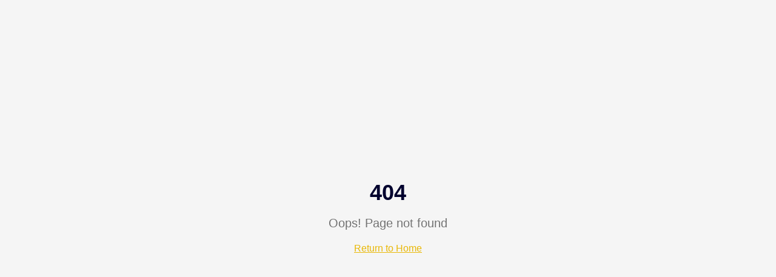

--- FILE ---
content_type: text/html; charset=utf-8
request_url: https://initiaid.de/author/initiaid/page/5/
body_size: 1541
content:
<!doctype html>
<html lang="de">
  <head>
    <meta charset="UTF-8" />
    <meta name="viewport" content="width=device-width, initial-scale=1.0, maximum-scale=5.0, viewport-fit=cover" />
    <meta name="apple-mobile-web-app-capable" content="yes" />
    <meta name="apple-mobile-web-app-status-bar-style" content="black-translucent" />
    <meta name="mobile-web-app-capable" content="yes" />
    <meta name="format-detection" content="telephone=no" />
    <title>initiAID e.V. – Chancen schaffen. Zukunft gestalten.</title>
    <meta name="description" content="initiAID ist eine studentische Initiative, die Menschen in südafrikanischen Townships durch Bildung, Sport und Unternehmertum unterstützt. Spenden Sie jetzt oder werden Sie Mitglied!" />
    <meta name="keywords" content="initiAID, NGO, Spenden, Südafrika, Township, Bildung, Stipendium, Pforzheim, Kapstadt, Volunteering, Build Up Kids, Computer Lab" />
    <meta name="author" content="initiAID e.V." />
    <meta name="robots" content="index, follow" />
    <meta name="theme-color" content="#000030" />

    <meta property="og:title" content="initiAID e.V. – Chancen schaffen. Zukunft gestalten." />
    <meta property="og:description" content="Studentische Initiative für Bildung und Chancengleichheit in Südafrika. Spenden Sie jetzt!" />
    <meta property="og:type" content="website" />
    <meta property="og:url" content="https://initiaid.de" />
    <meta property="og:image" content="https://initiaid.de/og-image.jpg" />
    <meta property="og:site_name" content="initiAID e.V." />

    <meta name="twitter:card" content="summary_large_image" />
    <meta name="twitter:title" content="initiAID e.V. – Chancen schaffen. Zukunft gestalten." />
    <meta name="twitter:description" content="Studentische Initiative für Bildung und Chancengleichheit in Südafrika." />
    
    <link rel="canonical" href="https://initiaid.de" />
    <link rel="icon" type="image/x-icon" href="/favicon.ico" />
    <link rel="apple-touch-icon" href="/favicon.ico" />

    <script type="application/ld+json">
    {
      "@context": "https://schema.org",
      "@type": "NGO",
      "name": "initiAID e.V.",
      "url": "https://initiaid.de",
      "logo": "https://initiaid.de/logo.png",
      "description": "Studentische Initiative für Bildung und Chancengleichheit in Südafrika",
      "address": {
        "@type": "PostalAddress",
        "addressLocality": "Pforzheim",
        "postalCode": "75175",
        "addressCountry": "DE"
      },
      "sameAs": [
        "https://www.linkedin.com/company/initiaid",
        "https://www.instagram.com/initiaid",
        "https://www.facebook.com/initiaid"
      ]
    }
    </script>
    <script type="module" crossorigin src="/assets/index-HLNMJu03.js"></script>
    <link rel="stylesheet" crossorigin href="/assets/index-BRJ2vbay.css">
  <script defer src="https://initiaid.de/~flock.js" data-proxy-url="https://initiaid.de/~api/analytics"></script><meta name="twitter:image" content="https://pub-bb2e103a32db4e198524a2e9ed8f35b4.r2.dev/34b9acdd-2893-4bfa-9d99-ce845e9516bb/id-preview-38ab6470--b4680f4e-7933-4ec8-b24f-20e68bdbc463.lovable.app-1767698365596.png" /></head>

  <body>
    <div id="root"></div>
  </body>
</html>


--- FILE ---
content_type: text/javascript; charset=utf-8
request_url: https://initiaid.de/assets/index-HLNMJu03.js
body_size: 131612
content:
var ed=e=>{throw TypeError(e)};var Ma=(e,t,n)=>t.has(e)||ed("Cannot "+n);var j=(e,t,n)=>(Ma(e,t,"read from private field"),n?n.call(e):t.get(e)),Z=(e,t,n)=>t.has(e)?ed("Cannot add the same private member more than once"):t instanceof WeakSet?t.add(e):t.set(e,n),B=(e,t,n,r)=>(Ma(e,t,"write to private field"),r?r.call(e,n):t.set(e,n),n),Pe=(e,t,n)=>(Ma(e,t,"access private method"),n);var Pi=(e,t,n,r)=>({set _(o){B(e,t,o,n)},get _(){return j(e,t,r)}});function ry(e,t){for(var n=0;n<t.length;n++){const r=t[n];if(typeof r!="string"&&!Array.isArray(r)){for(const o in r)if(o!=="default"&&!(o in e)){const i=Object.getOwnPropertyDescriptor(r,o);i&&Object.defineProperty(e,o,i.get?i:{enumerable:!0,get:()=>r[o]})}}}return Object.freeze(Object.defineProperty(e,Symbol.toStringTag,{value:"Module"}))}(function(){const t=document.createElement("link").relList;if(t&&t.supports&&t.supports("modulepreload"))return;for(const o of document.querySelectorAll('link[rel="modulepreload"]'))r(o);new MutationObserver(o=>{for(const i of o)if(i.type==="childList")for(const s of i.addedNodes)s.tagName==="LINK"&&s.rel==="modulepreload"&&r(s)}).observe(document,{childList:!0,subtree:!0});function n(o){const i={};return o.integrity&&(i.integrity=o.integrity),o.referrerPolicy&&(i.referrerPolicy=o.referrerPolicy),o.crossOrigin==="use-credentials"?i.credentials="include":o.crossOrigin==="anonymous"?i.credentials="omit":i.credentials="same-origin",i}function r(o){if(o.ep)return;o.ep=!0;const i=n(o);fetch(o.href,i)}})();function mp(e){return e&&e.__esModule&&Object.prototype.hasOwnProperty.call(e,"default")?e.default:e}var gp={exports:{}},qs={},vp={exports:{}},Q={};/**
 * @license React
 * react.production.min.js
 *
 * Copyright (c) Facebook, Inc. and its affiliates.
 *
 * This source code is licensed under the MIT license found in the
 * LICENSE file in the root directory of this source tree.
 */var gi=Symbol.for("react.element"),oy=Symbol.for("react.portal"),iy=Symbol.for("react.fragment"),sy=Symbol.for("react.strict_mode"),ay=Symbol.for("react.profiler"),ly=Symbol.for("react.provider"),uy=Symbol.for("react.context"),cy=Symbol.for("react.forward_ref"),dy=Symbol.for("react.suspense"),fy=Symbol.for("react.memo"),py=Symbol.for("react.lazy"),td=Symbol.iterator;function hy(e){return e===null||typeof e!="object"?null:(e=td&&e[td]||e["@@iterator"],typeof e=="function"?e:null)}var yp={isMounted:function(){return!1},enqueueForceUpdate:function(){},enqueueReplaceState:function(){},enqueueSetState:function(){}},xp=Object.assign,wp={};function po(e,t,n){this.props=e,this.context=t,this.refs=wp,this.updater=n||yp}po.prototype.isReactComponent={};po.prototype.setState=function(e,t){if(typeof e!="object"&&typeof e!="function"&&e!=null)throw Error("setState(...): takes an object of state variables to update or a function which returns an object of state variables.");this.updater.enqueueSetState(this,e,t,"setState")};po.prototype.forceUpdate=function(e){this.updater.enqueueForceUpdate(this,e,"forceUpdate")};function bp(){}bp.prototype=po.prototype;function Tu(e,t,n){this.props=e,this.context=t,this.refs=wp,this.updater=n||yp}var Ru=Tu.prototype=new bp;Ru.constructor=Tu;xp(Ru,po.prototype);Ru.isPureReactComponent=!0;var nd=Array.isArray,kp=Object.prototype.hasOwnProperty,Au={current:null},Sp={key:!0,ref:!0,__self:!0,__source:!0};function Ep(e,t,n){var r,o={},i=null,s=null;if(t!=null)for(r in t.ref!==void 0&&(s=t.ref),t.key!==void 0&&(i=""+t.key),t)kp.call(t,r)&&!Sp.hasOwnProperty(r)&&(o[r]=t[r]);var a=arguments.length-2;if(a===1)o.children=n;else if(1<a){for(var u=Array(a),c=0;c<a;c++)u[c]=arguments[c+2];o.children=u}if(e&&e.defaultProps)for(r in a=e.defaultProps,a)o[r]===void 0&&(o[r]=a[r]);return{$$typeof:gi,type:e,key:i,ref:s,props:o,_owner:Au.current}}function my(e,t){return{$$typeof:gi,type:e.type,key:t,ref:e.ref,props:e.props,_owner:e._owner}}function Mu(e){return typeof e=="object"&&e!==null&&e.$$typeof===gi}function gy(e){var t={"=":"=0",":":"=2"};return"$"+e.replace(/[=:]/g,function(n){return t[n]})}var rd=/\/+/g;function La(e,t){return typeof e=="object"&&e!==null&&e.key!=null?gy(""+e.key):t.toString(36)}function ts(e,t,n,r,o){var i=typeof e;(i==="undefined"||i==="boolean")&&(e=null);var s=!1;if(e===null)s=!0;else switch(i){case"string":case"number":s=!0;break;case"object":switch(e.$$typeof){case gi:case oy:s=!0}}if(s)return s=e,o=o(s),e=r===""?"."+La(s,0):r,nd(o)?(n="",e!=null&&(n=e.replace(rd,"$&/")+"/"),ts(o,t,n,"",function(c){return c})):o!=null&&(Mu(o)&&(o=my(o,n+(!o.key||s&&s.key===o.key?"":(""+o.key).replace(rd,"$&/")+"/")+e)),t.push(o)),1;if(s=0,r=r===""?".":r+":",nd(e))for(var a=0;a<e.length;a++){i=e[a];var u=r+La(i,a);s+=ts(i,t,n,u,o)}else if(u=hy(e),typeof u=="function")for(e=u.call(e),a=0;!(i=e.next()).done;)i=i.value,u=r+La(i,a++),s+=ts(i,t,n,u,o);else if(i==="object")throw t=String(e),Error("Objects are not valid as a React child (found: "+(t==="[object Object]"?"object with keys {"+Object.keys(e).join(", ")+"}":t)+"). If you meant to render a collection of children, use an array instead.");return s}function Ti(e,t,n){if(e==null)return e;var r=[],o=0;return ts(e,r,"","",function(i){return t.call(n,i,o++)}),r}function vy(e){if(e._status===-1){var t=e._result;t=t(),t.then(function(n){(e._status===0||e._status===-1)&&(e._status=1,e._result=n)},function(n){(e._status===0||e._status===-1)&&(e._status=2,e._result=n)}),e._status===-1&&(e._status=0,e._result=t)}if(e._status===1)return e._result.default;throw e._result}var $e={current:null},ns={transition:null},yy={ReactCurrentDispatcher:$e,ReactCurrentBatchConfig:ns,ReactCurrentOwner:Au};function Np(){throw Error("act(...) is not supported in production builds of React.")}Q.Children={map:Ti,forEach:function(e,t,n){Ti(e,function(){t.apply(this,arguments)},n)},count:function(e){var t=0;return Ti(e,function(){t++}),t},toArray:function(e){return Ti(e,function(t){return t})||[]},only:function(e){if(!Mu(e))throw Error("React.Children.only expected to receive a single React element child.");return e}};Q.Component=po;Q.Fragment=iy;Q.Profiler=ay;Q.PureComponent=Tu;Q.StrictMode=sy;Q.Suspense=dy;Q.__SECRET_INTERNALS_DO_NOT_USE_OR_YOU_WILL_BE_FIRED=yy;Q.act=Np;Q.cloneElement=function(e,t,n){if(e==null)throw Error("React.cloneElement(...): The argument must be a React element, but you passed "+e+".");var r=xp({},e.props),o=e.key,i=e.ref,s=e._owner;if(t!=null){if(t.ref!==void 0&&(i=t.ref,s=Au.current),t.key!==void 0&&(o=""+t.key),e.type&&e.type.defaultProps)var a=e.type.defaultProps;for(u in t)kp.call(t,u)&&!Sp.hasOwnProperty(u)&&(r[u]=t[u]===void 0&&a!==void 0?a[u]:t[u])}var u=arguments.length-2;if(u===1)r.children=n;else if(1<u){a=Array(u);for(var c=0;c<u;c++)a[c]=arguments[c+2];r.children=a}return{$$typeof:gi,type:e.type,key:o,ref:i,props:r,_owner:s}};Q.createContext=function(e){return e={$$typeof:uy,_currentValue:e,_currentValue2:e,_threadCount:0,Provider:null,Consumer:null,_defaultValue:null,_globalName:null},e.Provider={$$typeof:ly,_context:e},e.Consumer=e};Q.createElement=Ep;Q.createFactory=function(e){var t=Ep.bind(null,e);return t.type=e,t};Q.createRef=function(){return{current:null}};Q.forwardRef=function(e){return{$$typeof:cy,render:e}};Q.isValidElement=Mu;Q.lazy=function(e){return{$$typeof:py,_payload:{_status:-1,_result:e},_init:vy}};Q.memo=function(e,t){return{$$typeof:fy,type:e,compare:t===void 0?null:t}};Q.startTransition=function(e){var t=ns.transition;ns.transition={};try{e()}finally{ns.transition=t}};Q.unstable_act=Np;Q.useCallback=function(e,t){return $e.current.useCallback(e,t)};Q.useContext=function(e){return $e.current.useContext(e)};Q.useDebugValue=function(){};Q.useDeferredValue=function(e){return $e.current.useDeferredValue(e)};Q.useEffect=function(e,t){return $e.current.useEffect(e,t)};Q.useId=function(){return $e.current.useId()};Q.useImperativeHandle=function(e,t,n){return $e.current.useImperativeHandle(e,t,n)};Q.useInsertionEffect=function(e,t){return $e.current.useInsertionEffect(e,t)};Q.useLayoutEffect=function(e,t){return $e.current.useLayoutEffect(e,t)};Q.useMemo=function(e,t){return $e.current.useMemo(e,t)};Q.useReducer=function(e,t,n){return $e.current.useReducer(e,t,n)};Q.useRef=function(e){return $e.current.useRef(e)};Q.useState=function(e){return $e.current.useState(e)};Q.useSyncExternalStore=function(e,t,n){return $e.current.useSyncExternalStore(e,t,n)};Q.useTransition=function(){return $e.current.useTransition()};Q.version="18.3.1";vp.exports=Q;var y=vp.exports;const A=mp(y),Lu=ry({__proto__:null,default:A},[y]);/**
 * @license React
 * react-jsx-runtime.production.min.js
 *
 * Copyright (c) Facebook, Inc. and its affiliates.
 *
 * This source code is licensed under the MIT license found in the
 * LICENSE file in the root directory of this source tree.
 */var xy=y,wy=Symbol.for("react.element"),by=Symbol.for("react.fragment"),ky=Object.prototype.hasOwnProperty,Sy=xy.__SECRET_INTERNALS_DO_NOT_USE_OR_YOU_WILL_BE_FIRED.ReactCurrentOwner,Ey={key:!0,ref:!0,__self:!0,__source:!0};function jp(e,t,n){var r,o={},i=null,s=null;n!==void 0&&(i=""+n),t.key!==void 0&&(i=""+t.key),t.ref!==void 0&&(s=t.ref);for(r in t)ky.call(t,r)&&!Ey.hasOwnProperty(r)&&(o[r]=t[r]);if(e&&e.defaultProps)for(r in t=e.defaultProps,t)o[r]===void 0&&(o[r]=t[r]);return{$$typeof:wy,type:e,key:i,ref:s,props:o,_owner:Sy.current}}qs.Fragment=by;qs.jsx=jp;qs.jsxs=jp;gp.exports=qs;var l=gp.exports,Cp={exports:{}},nt={},Pp={exports:{}},Tp={};/**
 * @license React
 * scheduler.production.min.js
 *
 * Copyright (c) Facebook, Inc. and its affiliates.
 *
 * This source code is licensed under the MIT license found in the
 * LICENSE file in the root directory of this source tree.
 */(function(e){function t(C,P){var I=C.length;C.push(P);e:for(;0<I;){var V=I-1>>>1,_=C[V];if(0<o(_,P))C[V]=P,C[I]=_,I=V;else break e}}function n(C){return C.length===0?null:C[0]}function r(C){if(C.length===0)return null;var P=C[0],I=C.pop();if(I!==P){C[0]=I;e:for(var V=0,_=C.length,G=_>>>1;V<G;){var q=2*(V+1)-1,ve=C[q],Ce=q+1,J=C[Ce];if(0>o(ve,I))Ce<_&&0>o(J,ve)?(C[V]=J,C[Ce]=I,V=Ce):(C[V]=ve,C[q]=I,V=q);else if(Ce<_&&0>o(J,I))C[V]=J,C[Ce]=I,V=Ce;else break e}}return P}function o(C,P){var I=C.sortIndex-P.sortIndex;return I!==0?I:C.id-P.id}if(typeof performance=="object"&&typeof performance.now=="function"){var i=performance;e.unstable_now=function(){return i.now()}}else{var s=Date,a=s.now();e.unstable_now=function(){return s.now()-a}}var u=[],c=[],d=1,p=null,g=3,f=!1,b=!1,m=!1,w=typeof setTimeout=="function"?setTimeout:null,v=typeof clearTimeout=="function"?clearTimeout:null,h=typeof setImmediate<"u"?setImmediate:null;typeof navigator<"u"&&navigator.scheduling!==void 0&&navigator.scheduling.isInputPending!==void 0&&navigator.scheduling.isInputPending.bind(navigator.scheduling);function x(C){for(var P=n(c);P!==null;){if(P.callback===null)r(c);else if(P.startTime<=C)r(c),P.sortIndex=P.expirationTime,t(u,P);else break;P=n(c)}}function k(C){if(m=!1,x(C),!b)if(n(u)!==null)b=!0,$(S);else{var P=n(c);P!==null&&W(k,P.startTime-C)}}function S(C,P){b=!1,m&&(m=!1,v(T),T=-1),f=!0;var I=g;try{for(x(P),p=n(u);p!==null&&(!(p.expirationTime>P)||C&&!F());){var V=p.callback;if(typeof V=="function"){p.callback=null,g=p.priorityLevel;var _=V(p.expirationTime<=P);P=e.unstable_now(),typeof _=="function"?p.callback=_:p===n(u)&&r(u),x(P)}else r(u);p=n(u)}if(p!==null)var G=!0;else{var q=n(c);q!==null&&W(k,q.startTime-P),G=!1}return G}finally{p=null,g=I,f=!1}}var E=!1,N=null,T=-1,L=5,M=-1;function F(){return!(e.unstable_now()-M<L)}function z(){if(N!==null){var C=e.unstable_now();M=C;var P=!0;try{P=N(!0,C)}finally{P?K():(E=!1,N=null)}}else E=!1}var K;if(typeof h=="function")K=function(){h(z)};else if(typeof MessageChannel<"u"){var O=new MessageChannel,Y=O.port2;O.port1.onmessage=z,K=function(){Y.postMessage(null)}}else K=function(){w(z,0)};function $(C){N=C,E||(E=!0,K())}function W(C,P){T=w(function(){C(e.unstable_now())},P)}e.unstable_IdlePriority=5,e.unstable_ImmediatePriority=1,e.unstable_LowPriority=4,e.unstable_NormalPriority=3,e.unstable_Profiling=null,e.unstable_UserBlockingPriority=2,e.unstable_cancelCallback=function(C){C.callback=null},e.unstable_continueExecution=function(){b||f||(b=!0,$(S))},e.unstable_forceFrameRate=function(C){0>C||125<C?console.error("forceFrameRate takes a positive int between 0 and 125, forcing frame rates higher than 125 fps is not supported"):L=0<C?Math.floor(1e3/C):5},e.unstable_getCurrentPriorityLevel=function(){return g},e.unstable_getFirstCallbackNode=function(){return n(u)},e.unstable_next=function(C){switch(g){case 1:case 2:case 3:var P=3;break;default:P=g}var I=g;g=P;try{return C()}finally{g=I}},e.unstable_pauseExecution=function(){},e.unstable_requestPaint=function(){},e.unstable_runWithPriority=function(C,P){switch(C){case 1:case 2:case 3:case 4:case 5:break;default:C=3}var I=g;g=C;try{return P()}finally{g=I}},e.unstable_scheduleCallback=function(C,P,I){var V=e.unstable_now();switch(typeof I=="object"&&I!==null?(I=I.delay,I=typeof I=="number"&&0<I?V+I:V):I=V,C){case 1:var _=-1;break;case 2:_=250;break;case 5:_=1073741823;break;case 4:_=1e4;break;default:_=5e3}return _=I+_,C={id:d++,callback:P,priorityLevel:C,startTime:I,expirationTime:_,sortIndex:-1},I>V?(C.sortIndex=I,t(c,C),n(u)===null&&C===n(c)&&(m?(v(T),T=-1):m=!0,W(k,I-V))):(C.sortIndex=_,t(u,C),b||f||(b=!0,$(S))),C},e.unstable_shouldYield=F,e.unstable_wrapCallback=function(C){var P=g;return function(){var I=g;g=P;try{return C.apply(this,arguments)}finally{g=I}}}})(Tp);Pp.exports=Tp;var Ny=Pp.exports;/**
 * @license React
 * react-dom.production.min.js
 *
 * Copyright (c) Facebook, Inc. and its affiliates.
 *
 * This source code is licensed under the MIT license found in the
 * LICENSE file in the root directory of this source tree.
 */var jy=y,tt=Ny;function R(e){for(var t="https://reactjs.org/docs/error-decoder.html?invariant="+e,n=1;n<arguments.length;n++)t+="&args[]="+encodeURIComponent(arguments[n]);return"Minified React error #"+e+"; visit "+t+" for the full message or use the non-minified dev environment for full errors and additional helpful warnings."}var Rp=new Set,Ko={};function mr(e,t){ro(e,t),ro(e+"Capture",t)}function ro(e,t){for(Ko[e]=t,e=0;e<t.length;e++)Rp.add(t[e])}var Zt=!(typeof window>"u"||typeof window.document>"u"||typeof window.document.createElement>"u"),wl=Object.prototype.hasOwnProperty,Cy=/^[:A-Z_a-z\u00C0-\u00D6\u00D8-\u00F6\u00F8-\u02FF\u0370-\u037D\u037F-\u1FFF\u200C-\u200D\u2070-\u218F\u2C00-\u2FEF\u3001-\uD7FF\uF900-\uFDCF\uFDF0-\uFFFD][:A-Z_a-z\u00C0-\u00D6\u00D8-\u00F6\u00F8-\u02FF\u0370-\u037D\u037F-\u1FFF\u200C-\u200D\u2070-\u218F\u2C00-\u2FEF\u3001-\uD7FF\uF900-\uFDCF\uFDF0-\uFFFD\-.0-9\u00B7\u0300-\u036F\u203F-\u2040]*$/,od={},id={};function Py(e){return wl.call(id,e)?!0:wl.call(od,e)?!1:Cy.test(e)?id[e]=!0:(od[e]=!0,!1)}function Ty(e,t,n,r){if(n!==null&&n.type===0)return!1;switch(typeof t){case"function":case"symbol":return!0;case"boolean":return r?!1:n!==null?!n.acceptsBooleans:(e=e.toLowerCase().slice(0,5),e!=="data-"&&e!=="aria-");default:return!1}}function Ry(e,t,n,r){if(t===null||typeof t>"u"||Ty(e,t,n,r))return!0;if(r)return!1;if(n!==null)switch(n.type){case 3:return!t;case 4:return t===!1;case 5:return isNaN(t);case 6:return isNaN(t)||1>t}return!1}function Ue(e,t,n,r,o,i,s){this.acceptsBooleans=t===2||t===3||t===4,this.attributeName=r,this.attributeNamespace=o,this.mustUseProperty=n,this.propertyName=e,this.type=t,this.sanitizeURL=i,this.removeEmptyString=s}var je={};"children dangerouslySetInnerHTML defaultValue defaultChecked innerHTML suppressContentEditableWarning suppressHydrationWarning style".split(" ").forEach(function(e){je[e]=new Ue(e,0,!1,e,null,!1,!1)});[["acceptCharset","accept-charset"],["className","class"],["htmlFor","for"],["httpEquiv","http-equiv"]].forEach(function(e){var t=e[0];je[t]=new Ue(t,1,!1,e[1],null,!1,!1)});["contentEditable","draggable","spellCheck","value"].forEach(function(e){je[e]=new Ue(e,2,!1,e.toLowerCase(),null,!1,!1)});["autoReverse","externalResourcesRequired","focusable","preserveAlpha"].forEach(function(e){je[e]=new Ue(e,2,!1,e,null,!1,!1)});"allowFullScreen async autoFocus autoPlay controls default defer disabled disablePictureInPicture disableRemotePlayback formNoValidate hidden loop noModule noValidate open playsInline readOnly required reversed scoped seamless itemScope".split(" ").forEach(function(e){je[e]=new Ue(e,3,!1,e.toLowerCase(),null,!1,!1)});["checked","multiple","muted","selected"].forEach(function(e){je[e]=new Ue(e,3,!0,e,null,!1,!1)});["capture","download"].forEach(function(e){je[e]=new Ue(e,4,!1,e,null,!1,!1)});["cols","rows","size","span"].forEach(function(e){je[e]=new Ue(e,6,!1,e,null,!1,!1)});["rowSpan","start"].forEach(function(e){je[e]=new Ue(e,5,!1,e.toLowerCase(),null,!1,!1)});var Ou=/[\-:]([a-z])/g;function Iu(e){return e[1].toUpperCase()}"accent-height alignment-baseline arabic-form baseline-shift cap-height clip-path clip-rule color-interpolation color-interpolation-filters color-profile color-rendering dominant-baseline enable-background fill-opacity fill-rule flood-color flood-opacity font-family font-size font-size-adjust font-stretch font-style font-variant font-weight glyph-name glyph-orientation-horizontal glyph-orientation-vertical horiz-adv-x horiz-origin-x image-rendering letter-spacing lighting-color marker-end marker-mid marker-start overline-position overline-thickness paint-order panose-1 pointer-events rendering-intent shape-rendering stop-color stop-opacity strikethrough-position strikethrough-thickness stroke-dasharray stroke-dashoffset stroke-linecap stroke-linejoin stroke-miterlimit stroke-opacity stroke-width text-anchor text-decoration text-rendering underline-position underline-thickness unicode-bidi unicode-range units-per-em v-alphabetic v-hanging v-ideographic v-mathematical vector-effect vert-adv-y vert-origin-x vert-origin-y word-spacing writing-mode xmlns:xlink x-height".split(" ").forEach(function(e){var t=e.replace(Ou,Iu);je[t]=new Ue(t,1,!1,e,null,!1,!1)});"xlink:actuate xlink:arcrole xlink:role xlink:show xlink:title xlink:type".split(" ").forEach(function(e){var t=e.replace(Ou,Iu);je[t]=new Ue(t,1,!1,e,"http://www.w3.org/1999/xlink",!1,!1)});["xml:base","xml:lang","xml:space"].forEach(function(e){var t=e.replace(Ou,Iu);je[t]=new Ue(t,1,!1,e,"http://www.w3.org/XML/1998/namespace",!1,!1)});["tabIndex","crossOrigin"].forEach(function(e){je[e]=new Ue(e,1,!1,e.toLowerCase(),null,!1,!1)});je.xlinkHref=new Ue("xlinkHref",1,!1,"xlink:href","http://www.w3.org/1999/xlink",!0,!1);["src","href","action","formAction"].forEach(function(e){je[e]=new Ue(e,1,!1,e.toLowerCase(),null,!0,!0)});function Du(e,t,n,r){var o=je.hasOwnProperty(t)?je[t]:null;(o!==null?o.type!==0:r||!(2<t.length)||t[0]!=="o"&&t[0]!=="O"||t[1]!=="n"&&t[1]!=="N")&&(Ry(t,n,o,r)&&(n=null),r||o===null?Py(t)&&(n===null?e.removeAttribute(t):e.setAttribute(t,""+n)):o.mustUseProperty?e[o.propertyName]=n===null?o.type===3?!1:"":n:(t=o.attributeName,r=o.attributeNamespace,n===null?e.removeAttribute(t):(o=o.type,n=o===3||o===4&&n===!0?"":""+n,r?e.setAttributeNS(r,t,n):e.setAttribute(t,n))))}var sn=jy.__SECRET_INTERNALS_DO_NOT_USE_OR_YOU_WILL_BE_FIRED,Ri=Symbol.for("react.element"),Cr=Symbol.for("react.portal"),Pr=Symbol.for("react.fragment"),zu=Symbol.for("react.strict_mode"),bl=Symbol.for("react.profiler"),Ap=Symbol.for("react.provider"),Mp=Symbol.for("react.context"),_u=Symbol.for("react.forward_ref"),kl=Symbol.for("react.suspense"),Sl=Symbol.for("react.suspense_list"),Fu=Symbol.for("react.memo"),yn=Symbol.for("react.lazy"),Lp=Symbol.for("react.offscreen"),sd=Symbol.iterator;function ko(e){return e===null||typeof e!="object"?null:(e=sd&&e[sd]||e["@@iterator"],typeof e=="function"?e:null)}var pe=Object.assign,Oa;function Mo(e){if(Oa===void 0)try{throw Error()}catch(n){var t=n.stack.trim().match(/\n( *(at )?)/);Oa=t&&t[1]||""}return`
`+Oa+e}var Ia=!1;function Da(e,t){if(!e||Ia)return"";Ia=!0;var n=Error.prepareStackTrace;Error.prepareStackTrace=void 0;try{if(t)if(t=function(){throw Error()},Object.defineProperty(t.prototype,"props",{set:function(){throw Error()}}),typeof Reflect=="object"&&Reflect.construct){try{Reflect.construct(t,[])}catch(c){var r=c}Reflect.construct(e,[],t)}else{try{t.call()}catch(c){r=c}e.call(t.prototype)}else{try{throw Error()}catch(c){r=c}e()}}catch(c){if(c&&r&&typeof c.stack=="string"){for(var o=c.stack.split(`
`),i=r.stack.split(`
`),s=o.length-1,a=i.length-1;1<=s&&0<=a&&o[s]!==i[a];)a--;for(;1<=s&&0<=a;s--,a--)if(o[s]!==i[a]){if(s!==1||a!==1)do if(s--,a--,0>a||o[s]!==i[a]){var u=`
`+o[s].replace(" at new "," at ");return e.displayName&&u.includes("<anonymous>")&&(u=u.replace("<anonymous>",e.displayName)),u}while(1<=s&&0<=a);break}}}finally{Ia=!1,Error.prepareStackTrace=n}return(e=e?e.displayName||e.name:"")?Mo(e):""}function Ay(e){switch(e.tag){case 5:return Mo(e.type);case 16:return Mo("Lazy");case 13:return Mo("Suspense");case 19:return Mo("SuspenseList");case 0:case 2:case 15:return e=Da(e.type,!1),e;case 11:return e=Da(e.type.render,!1),e;case 1:return e=Da(e.type,!0),e;default:return""}}function El(e){if(e==null)return null;if(typeof e=="function")return e.displayName||e.name||null;if(typeof e=="string")return e;switch(e){case Pr:return"Fragment";case Cr:return"Portal";case bl:return"Profiler";case zu:return"StrictMode";case kl:return"Suspense";case Sl:return"SuspenseList"}if(typeof e=="object")switch(e.$$typeof){case Mp:return(e.displayName||"Context")+".Consumer";case Ap:return(e._context.displayName||"Context")+".Provider";case _u:var t=e.render;return e=e.displayName,e||(e=t.displayName||t.name||"",e=e!==""?"ForwardRef("+e+")":"ForwardRef"),e;case Fu:return t=e.displayName||null,t!==null?t:El(e.type)||"Memo";case yn:t=e._payload,e=e._init;try{return El(e(t))}catch{}}return null}function My(e){var t=e.type;switch(e.tag){case 24:return"Cache";case 9:return(t.displayName||"Context")+".Consumer";case 10:return(t._context.displayName||"Context")+".Provider";case 18:return"DehydratedFragment";case 11:return e=t.render,e=e.displayName||e.name||"",t.displayName||(e!==""?"ForwardRef("+e+")":"ForwardRef");case 7:return"Fragment";case 5:return t;case 4:return"Portal";case 3:return"Root";case 6:return"Text";case 16:return El(t);case 8:return t===zu?"StrictMode":"Mode";case 22:return"Offscreen";case 12:return"Profiler";case 21:return"Scope";case 13:return"Suspense";case 19:return"SuspenseList";case 25:return"TracingMarker";case 1:case 0:case 17:case 2:case 14:case 15:if(typeof t=="function")return t.displayName||t.name||null;if(typeof t=="string")return t}return null}function _n(e){switch(typeof e){case"boolean":case"number":case"string":case"undefined":return e;case"object":return e;default:return""}}function Op(e){var t=e.type;return(e=e.nodeName)&&e.toLowerCase()==="input"&&(t==="checkbox"||t==="radio")}function Ly(e){var t=Op(e)?"checked":"value",n=Object.getOwnPropertyDescriptor(e.constructor.prototype,t),r=""+e[t];if(!e.hasOwnProperty(t)&&typeof n<"u"&&typeof n.get=="function"&&typeof n.set=="function"){var o=n.get,i=n.set;return Object.defineProperty(e,t,{configurable:!0,get:function(){return o.call(this)},set:function(s){r=""+s,i.call(this,s)}}),Object.defineProperty(e,t,{enumerable:n.enumerable}),{getValue:function(){return r},setValue:function(s){r=""+s},stopTracking:function(){e._valueTracker=null,delete e[t]}}}}function Ai(e){e._valueTracker||(e._valueTracker=Ly(e))}function Ip(e){if(!e)return!1;var t=e._valueTracker;if(!t)return!0;var n=t.getValue(),r="";return e&&(r=Op(e)?e.checked?"true":"false":e.value),e=r,e!==n?(t.setValue(e),!0):!1}function ys(e){if(e=e||(typeof document<"u"?document:void 0),typeof e>"u")return null;try{return e.activeElement||e.body}catch{return e.body}}function Nl(e,t){var n=t.checked;return pe({},t,{defaultChecked:void 0,defaultValue:void 0,value:void 0,checked:n??e._wrapperState.initialChecked})}function ad(e,t){var n=t.defaultValue==null?"":t.defaultValue,r=t.checked!=null?t.checked:t.defaultChecked;n=_n(t.value!=null?t.value:n),e._wrapperState={initialChecked:r,initialValue:n,controlled:t.type==="checkbox"||t.type==="radio"?t.checked!=null:t.value!=null}}function Dp(e,t){t=t.checked,t!=null&&Du(e,"checked",t,!1)}function jl(e,t){Dp(e,t);var n=_n(t.value),r=t.type;if(n!=null)r==="number"?(n===0&&e.value===""||e.value!=n)&&(e.value=""+n):e.value!==""+n&&(e.value=""+n);else if(r==="submit"||r==="reset"){e.removeAttribute("value");return}t.hasOwnProperty("value")?Cl(e,t.type,n):t.hasOwnProperty("defaultValue")&&Cl(e,t.type,_n(t.defaultValue)),t.checked==null&&t.defaultChecked!=null&&(e.defaultChecked=!!t.defaultChecked)}function ld(e,t,n){if(t.hasOwnProperty("value")||t.hasOwnProperty("defaultValue")){var r=t.type;if(!(r!=="submit"&&r!=="reset"||t.value!==void 0&&t.value!==null))return;t=""+e._wrapperState.initialValue,n||t===e.value||(e.value=t),e.defaultValue=t}n=e.name,n!==""&&(e.name=""),e.defaultChecked=!!e._wrapperState.initialChecked,n!==""&&(e.name=n)}function Cl(e,t,n){(t!=="number"||ys(e.ownerDocument)!==e)&&(n==null?e.defaultValue=""+e._wrapperState.initialValue:e.defaultValue!==""+n&&(e.defaultValue=""+n))}var Lo=Array.isArray;function Fr(e,t,n,r){if(e=e.options,t){t={};for(var o=0;o<n.length;o++)t["$"+n[o]]=!0;for(n=0;n<e.length;n++)o=t.hasOwnProperty("$"+e[n].value),e[n].selected!==o&&(e[n].selected=o),o&&r&&(e[n].defaultSelected=!0)}else{for(n=""+_n(n),t=null,o=0;o<e.length;o++){if(e[o].value===n){e[o].selected=!0,r&&(e[o].defaultSelected=!0);return}t!==null||e[o].disabled||(t=e[o])}t!==null&&(t.selected=!0)}}function Pl(e,t){if(t.dangerouslySetInnerHTML!=null)throw Error(R(91));return pe({},t,{value:void 0,defaultValue:void 0,children:""+e._wrapperState.initialValue})}function ud(e,t){var n=t.value;if(n==null){if(n=t.children,t=t.defaultValue,n!=null){if(t!=null)throw Error(R(92));if(Lo(n)){if(1<n.length)throw Error(R(93));n=n[0]}t=n}t==null&&(t=""),n=t}e._wrapperState={initialValue:_n(n)}}function zp(e,t){var n=_n(t.value),r=_n(t.defaultValue);n!=null&&(n=""+n,n!==e.value&&(e.value=n),t.defaultValue==null&&e.defaultValue!==n&&(e.defaultValue=n)),r!=null&&(e.defaultValue=""+r)}function cd(e){var t=e.textContent;t===e._wrapperState.initialValue&&t!==""&&t!==null&&(e.value=t)}function _p(e){switch(e){case"svg":return"http://www.w3.org/2000/svg";case"math":return"http://www.w3.org/1998/Math/MathML";default:return"http://www.w3.org/1999/xhtml"}}function Tl(e,t){return e==null||e==="http://www.w3.org/1999/xhtml"?_p(t):e==="http://www.w3.org/2000/svg"&&t==="foreignObject"?"http://www.w3.org/1999/xhtml":e}var Mi,Fp=function(e){return typeof MSApp<"u"&&MSApp.execUnsafeLocalFunction?function(t,n,r,o){MSApp.execUnsafeLocalFunction(function(){return e(t,n,r,o)})}:e}(function(e,t){if(e.namespaceURI!=="http://www.w3.org/2000/svg"||"innerHTML"in e)e.innerHTML=t;else{for(Mi=Mi||document.createElement("div"),Mi.innerHTML="<svg>"+t.valueOf().toString()+"</svg>",t=Mi.firstChild;e.firstChild;)e.removeChild(e.firstChild);for(;t.firstChild;)e.appendChild(t.firstChild)}});function Go(e,t){if(t){var n=e.firstChild;if(n&&n===e.lastChild&&n.nodeType===3){n.nodeValue=t;return}}e.textContent=t}var Do={animationIterationCount:!0,aspectRatio:!0,borderImageOutset:!0,borderImageSlice:!0,borderImageWidth:!0,boxFlex:!0,boxFlexGroup:!0,boxOrdinalGroup:!0,columnCount:!0,columns:!0,flex:!0,flexGrow:!0,flexPositive:!0,flexShrink:!0,flexNegative:!0,flexOrder:!0,gridArea:!0,gridRow:!0,gridRowEnd:!0,gridRowSpan:!0,gridRowStart:!0,gridColumn:!0,gridColumnEnd:!0,gridColumnSpan:!0,gridColumnStart:!0,fontWeight:!0,lineClamp:!0,lineHeight:!0,opacity:!0,order:!0,orphans:!0,tabSize:!0,widows:!0,zIndex:!0,zoom:!0,fillOpacity:!0,floodOpacity:!0,stopOpacity:!0,strokeDasharray:!0,strokeDashoffset:!0,strokeMiterlimit:!0,strokeOpacity:!0,strokeWidth:!0},Oy=["Webkit","ms","Moz","O"];Object.keys(Do).forEach(function(e){Oy.forEach(function(t){t=t+e.charAt(0).toUpperCase()+e.substring(1),Do[t]=Do[e]})});function $p(e,t,n){return t==null||typeof t=="boolean"||t===""?"":n||typeof t!="number"||t===0||Do.hasOwnProperty(e)&&Do[e]?(""+t).trim():t+"px"}function Up(e,t){e=e.style;for(var n in t)if(t.hasOwnProperty(n)){var r=n.indexOf("--")===0,o=$p(n,t[n],r);n==="float"&&(n="cssFloat"),r?e.setProperty(n,o):e[n]=o}}var Iy=pe({menuitem:!0},{area:!0,base:!0,br:!0,col:!0,embed:!0,hr:!0,img:!0,input:!0,keygen:!0,link:!0,meta:!0,param:!0,source:!0,track:!0,wbr:!0});function Rl(e,t){if(t){if(Iy[e]&&(t.children!=null||t.dangerouslySetInnerHTML!=null))throw Error(R(137,e));if(t.dangerouslySetInnerHTML!=null){if(t.children!=null)throw Error(R(60));if(typeof t.dangerouslySetInnerHTML!="object"||!("__html"in t.dangerouslySetInnerHTML))throw Error(R(61))}if(t.style!=null&&typeof t.style!="object")throw Error(R(62))}}function Al(e,t){if(e.indexOf("-")===-1)return typeof t.is=="string";switch(e){case"annotation-xml":case"color-profile":case"font-face":case"font-face-src":case"font-face-uri":case"font-face-format":case"font-face-name":case"missing-glyph":return!1;default:return!0}}var Ml=null;function $u(e){return e=e.target||e.srcElement||window,e.correspondingUseElement&&(e=e.correspondingUseElement),e.nodeType===3?e.parentNode:e}var Ll=null,$r=null,Ur=null;function dd(e){if(e=xi(e)){if(typeof Ll!="function")throw Error(R(280));var t=e.stateNode;t&&(t=ta(t),Ll(e.stateNode,e.type,t))}}function Bp(e){$r?Ur?Ur.push(e):Ur=[e]:$r=e}function Wp(){if($r){var e=$r,t=Ur;if(Ur=$r=null,dd(e),t)for(e=0;e<t.length;e++)dd(t[e])}}function Vp(e,t){return e(t)}function Hp(){}var za=!1;function Kp(e,t,n){if(za)return e(t,n);za=!0;try{return Vp(e,t,n)}finally{za=!1,($r!==null||Ur!==null)&&(Hp(),Wp())}}function Qo(e,t){var n=e.stateNode;if(n===null)return null;var r=ta(n);if(r===null)return null;n=r[t];e:switch(t){case"onClick":case"onClickCapture":case"onDoubleClick":case"onDoubleClickCapture":case"onMouseDown":case"onMouseDownCapture":case"onMouseMove":case"onMouseMoveCapture":case"onMouseUp":case"onMouseUpCapture":case"onMouseEnter":(r=!r.disabled)||(e=e.type,r=!(e==="button"||e==="input"||e==="select"||e==="textarea")),e=!r;break e;default:e=!1}if(e)return null;if(n&&typeof n!="function")throw Error(R(231,t,typeof n));return n}var Ol=!1;if(Zt)try{var So={};Object.defineProperty(So,"passive",{get:function(){Ol=!0}}),window.addEventListener("test",So,So),window.removeEventListener("test",So,So)}catch{Ol=!1}function Dy(e,t,n,r,o,i,s,a,u){var c=Array.prototype.slice.call(arguments,3);try{t.apply(n,c)}catch(d){this.onError(d)}}var zo=!1,xs=null,ws=!1,Il=null,zy={onError:function(e){zo=!0,xs=e}};function _y(e,t,n,r,o,i,s,a,u){zo=!1,xs=null,Dy.apply(zy,arguments)}function Fy(e,t,n,r,o,i,s,a,u){if(_y.apply(this,arguments),zo){if(zo){var c=xs;zo=!1,xs=null}else throw Error(R(198));ws||(ws=!0,Il=c)}}function gr(e){var t=e,n=e;if(e.alternate)for(;t.return;)t=t.return;else{e=t;do t=e,t.flags&4098&&(n=t.return),e=t.return;while(e)}return t.tag===3?n:null}function Gp(e){if(e.tag===13){var t=e.memoizedState;if(t===null&&(e=e.alternate,e!==null&&(t=e.memoizedState)),t!==null)return t.dehydrated}return null}function fd(e){if(gr(e)!==e)throw Error(R(188))}function $y(e){var t=e.alternate;if(!t){if(t=gr(e),t===null)throw Error(R(188));return t!==e?null:e}for(var n=e,r=t;;){var o=n.return;if(o===null)break;var i=o.alternate;if(i===null){if(r=o.return,r!==null){n=r;continue}break}if(o.child===i.child){for(i=o.child;i;){if(i===n)return fd(o),e;if(i===r)return fd(o),t;i=i.sibling}throw Error(R(188))}if(n.return!==r.return)n=o,r=i;else{for(var s=!1,a=o.child;a;){if(a===n){s=!0,n=o,r=i;break}if(a===r){s=!0,r=o,n=i;break}a=a.sibling}if(!s){for(a=i.child;a;){if(a===n){s=!0,n=i,r=o;break}if(a===r){s=!0,r=i,n=o;break}a=a.sibling}if(!s)throw Error(R(189))}}if(n.alternate!==r)throw Error(R(190))}if(n.tag!==3)throw Error(R(188));return n.stateNode.current===n?e:t}function Qp(e){return e=$y(e),e!==null?Yp(e):null}function Yp(e){if(e.tag===5||e.tag===6)return e;for(e=e.child;e!==null;){var t=Yp(e);if(t!==null)return t;e=e.sibling}return null}var qp=tt.unstable_scheduleCallback,pd=tt.unstable_cancelCallback,Uy=tt.unstable_shouldYield,By=tt.unstable_requestPaint,ge=tt.unstable_now,Wy=tt.unstable_getCurrentPriorityLevel,Uu=tt.unstable_ImmediatePriority,Xp=tt.unstable_UserBlockingPriority,bs=tt.unstable_NormalPriority,Vy=tt.unstable_LowPriority,Zp=tt.unstable_IdlePriority,Xs=null,_t=null;function Hy(e){if(_t&&typeof _t.onCommitFiberRoot=="function")try{_t.onCommitFiberRoot(Xs,e,void 0,(e.current.flags&128)===128)}catch{}}var Et=Math.clz32?Math.clz32:Qy,Ky=Math.log,Gy=Math.LN2;function Qy(e){return e>>>=0,e===0?32:31-(Ky(e)/Gy|0)|0}var Li=64,Oi=4194304;function Oo(e){switch(e&-e){case 1:return 1;case 2:return 2;case 4:return 4;case 8:return 8;case 16:return 16;case 32:return 32;case 64:case 128:case 256:case 512:case 1024:case 2048:case 4096:case 8192:case 16384:case 32768:case 65536:case 131072:case 262144:case 524288:case 1048576:case 2097152:return e&4194240;case 4194304:case 8388608:case 16777216:case 33554432:case 67108864:return e&130023424;case 134217728:return 134217728;case 268435456:return 268435456;case 536870912:return 536870912;case 1073741824:return 1073741824;default:return e}}function ks(e,t){var n=e.pendingLanes;if(n===0)return 0;var r=0,o=e.suspendedLanes,i=e.pingedLanes,s=n&268435455;if(s!==0){var a=s&~o;a!==0?r=Oo(a):(i&=s,i!==0&&(r=Oo(i)))}else s=n&~o,s!==0?r=Oo(s):i!==0&&(r=Oo(i));if(r===0)return 0;if(t!==0&&t!==r&&!(t&o)&&(o=r&-r,i=t&-t,o>=i||o===16&&(i&4194240)!==0))return t;if(r&4&&(r|=n&16),t=e.entangledLanes,t!==0)for(e=e.entanglements,t&=r;0<t;)n=31-Et(t),o=1<<n,r|=e[n],t&=~o;return r}function Yy(e,t){switch(e){case 1:case 2:case 4:return t+250;case 8:case 16:case 32:case 64:case 128:case 256:case 512:case 1024:case 2048:case 4096:case 8192:case 16384:case 32768:case 65536:case 131072:case 262144:case 524288:case 1048576:case 2097152:return t+5e3;case 4194304:case 8388608:case 16777216:case 33554432:case 67108864:return-1;case 134217728:case 268435456:case 536870912:case 1073741824:return-1;default:return-1}}function qy(e,t){for(var n=e.suspendedLanes,r=e.pingedLanes,o=e.expirationTimes,i=e.pendingLanes;0<i;){var s=31-Et(i),a=1<<s,u=o[s];u===-1?(!(a&n)||a&r)&&(o[s]=Yy(a,t)):u<=t&&(e.expiredLanes|=a),i&=~a}}function Dl(e){return e=e.pendingLanes&-1073741825,e!==0?e:e&1073741824?1073741824:0}function Jp(){var e=Li;return Li<<=1,!(Li&4194240)&&(Li=64),e}function _a(e){for(var t=[],n=0;31>n;n++)t.push(e);return t}function vi(e,t,n){e.pendingLanes|=t,t!==536870912&&(e.suspendedLanes=0,e.pingedLanes=0),e=e.eventTimes,t=31-Et(t),e[t]=n}function Xy(e,t){var n=e.pendingLanes&~t;e.pendingLanes=t,e.suspendedLanes=0,e.pingedLanes=0,e.expiredLanes&=t,e.mutableReadLanes&=t,e.entangledLanes&=t,t=e.entanglements;var r=e.eventTimes;for(e=e.expirationTimes;0<n;){var o=31-Et(n),i=1<<o;t[o]=0,r[o]=-1,e[o]=-1,n&=~i}}function Bu(e,t){var n=e.entangledLanes|=t;for(e=e.entanglements;n;){var r=31-Et(n),o=1<<r;o&t|e[r]&t&&(e[r]|=t),n&=~o}}var te=0;function eh(e){return e&=-e,1<e?4<e?e&268435455?16:536870912:4:1}var th,Wu,nh,rh,oh,zl=!1,Ii=[],Rn=null,An=null,Mn=null,Yo=new Map,qo=new Map,wn=[],Zy="mousedown mouseup touchcancel touchend touchstart auxclick dblclick pointercancel pointerdown pointerup dragend dragstart drop compositionend compositionstart keydown keypress keyup input textInput copy cut paste click change contextmenu reset submit".split(" ");function hd(e,t){switch(e){case"focusin":case"focusout":Rn=null;break;case"dragenter":case"dragleave":An=null;break;case"mouseover":case"mouseout":Mn=null;break;case"pointerover":case"pointerout":Yo.delete(t.pointerId);break;case"gotpointercapture":case"lostpointercapture":qo.delete(t.pointerId)}}function Eo(e,t,n,r,o,i){return e===null||e.nativeEvent!==i?(e={blockedOn:t,domEventName:n,eventSystemFlags:r,nativeEvent:i,targetContainers:[o]},t!==null&&(t=xi(t),t!==null&&Wu(t)),e):(e.eventSystemFlags|=r,t=e.targetContainers,o!==null&&t.indexOf(o)===-1&&t.push(o),e)}function Jy(e,t,n,r,o){switch(t){case"focusin":return Rn=Eo(Rn,e,t,n,r,o),!0;case"dragenter":return An=Eo(An,e,t,n,r,o),!0;case"mouseover":return Mn=Eo(Mn,e,t,n,r,o),!0;case"pointerover":var i=o.pointerId;return Yo.set(i,Eo(Yo.get(i)||null,e,t,n,r,o)),!0;case"gotpointercapture":return i=o.pointerId,qo.set(i,Eo(qo.get(i)||null,e,t,n,r,o)),!0}return!1}function ih(e){var t=qn(e.target);if(t!==null){var n=gr(t);if(n!==null){if(t=n.tag,t===13){if(t=Gp(n),t!==null){e.blockedOn=t,oh(e.priority,function(){nh(n)});return}}else if(t===3&&n.stateNode.current.memoizedState.isDehydrated){e.blockedOn=n.tag===3?n.stateNode.containerInfo:null;return}}}e.blockedOn=null}function rs(e){if(e.blockedOn!==null)return!1;for(var t=e.targetContainers;0<t.length;){var n=_l(e.domEventName,e.eventSystemFlags,t[0],e.nativeEvent);if(n===null){n=e.nativeEvent;var r=new n.constructor(n.type,n);Ml=r,n.target.dispatchEvent(r),Ml=null}else return t=xi(n),t!==null&&Wu(t),e.blockedOn=n,!1;t.shift()}return!0}function md(e,t,n){rs(e)&&n.delete(t)}function e0(){zl=!1,Rn!==null&&rs(Rn)&&(Rn=null),An!==null&&rs(An)&&(An=null),Mn!==null&&rs(Mn)&&(Mn=null),Yo.forEach(md),qo.forEach(md)}function No(e,t){e.blockedOn===t&&(e.blockedOn=null,zl||(zl=!0,tt.unstable_scheduleCallback(tt.unstable_NormalPriority,e0)))}function Xo(e){function t(o){return No(o,e)}if(0<Ii.length){No(Ii[0],e);for(var n=1;n<Ii.length;n++){var r=Ii[n];r.blockedOn===e&&(r.blockedOn=null)}}for(Rn!==null&&No(Rn,e),An!==null&&No(An,e),Mn!==null&&No(Mn,e),Yo.forEach(t),qo.forEach(t),n=0;n<wn.length;n++)r=wn[n],r.blockedOn===e&&(r.blockedOn=null);for(;0<wn.length&&(n=wn[0],n.blockedOn===null);)ih(n),n.blockedOn===null&&wn.shift()}var Br=sn.ReactCurrentBatchConfig,Ss=!0;function t0(e,t,n,r){var o=te,i=Br.transition;Br.transition=null;try{te=1,Vu(e,t,n,r)}finally{te=o,Br.transition=i}}function n0(e,t,n,r){var o=te,i=Br.transition;Br.transition=null;try{te=4,Vu(e,t,n,r)}finally{te=o,Br.transition=i}}function Vu(e,t,n,r){if(Ss){var o=_l(e,t,n,r);if(o===null)Qa(e,t,r,Es,n),hd(e,r);else if(Jy(o,e,t,n,r))r.stopPropagation();else if(hd(e,r),t&4&&-1<Zy.indexOf(e)){for(;o!==null;){var i=xi(o);if(i!==null&&th(i),i=_l(e,t,n,r),i===null&&Qa(e,t,r,Es,n),i===o)break;o=i}o!==null&&r.stopPropagation()}else Qa(e,t,r,null,n)}}var Es=null;function _l(e,t,n,r){if(Es=null,e=$u(r),e=qn(e),e!==null)if(t=gr(e),t===null)e=null;else if(n=t.tag,n===13){if(e=Gp(t),e!==null)return e;e=null}else if(n===3){if(t.stateNode.current.memoizedState.isDehydrated)return t.tag===3?t.stateNode.containerInfo:null;e=null}else t!==e&&(e=null);return Es=e,null}function sh(e){switch(e){case"cancel":case"click":case"close":case"contextmenu":case"copy":case"cut":case"auxclick":case"dblclick":case"dragend":case"dragstart":case"drop":case"focusin":case"focusout":case"input":case"invalid":case"keydown":case"keypress":case"keyup":case"mousedown":case"mouseup":case"paste":case"pause":case"play":case"pointercancel":case"pointerdown":case"pointerup":case"ratechange":case"reset":case"resize":case"seeked":case"submit":case"touchcancel":case"touchend":case"touchstart":case"volumechange":case"change":case"selectionchange":case"textInput":case"compositionstart":case"compositionend":case"compositionupdate":case"beforeblur":case"afterblur":case"beforeinput":case"blur":case"fullscreenchange":case"focus":case"hashchange":case"popstate":case"select":case"selectstart":return 1;case"drag":case"dragenter":case"dragexit":case"dragleave":case"dragover":case"mousemove":case"mouseout":case"mouseover":case"pointermove":case"pointerout":case"pointerover":case"scroll":case"toggle":case"touchmove":case"wheel":case"mouseenter":case"mouseleave":case"pointerenter":case"pointerleave":return 4;case"message":switch(Wy()){case Uu:return 1;case Xp:return 4;case bs:case Vy:return 16;case Zp:return 536870912;default:return 16}default:return 16}}var Cn=null,Hu=null,os=null;function ah(){if(os)return os;var e,t=Hu,n=t.length,r,o="value"in Cn?Cn.value:Cn.textContent,i=o.length;for(e=0;e<n&&t[e]===o[e];e++);var s=n-e;for(r=1;r<=s&&t[n-r]===o[i-r];r++);return os=o.slice(e,1<r?1-r:void 0)}function is(e){var t=e.keyCode;return"charCode"in e?(e=e.charCode,e===0&&t===13&&(e=13)):e=t,e===10&&(e=13),32<=e||e===13?e:0}function Di(){return!0}function gd(){return!1}function rt(e){function t(n,r,o,i,s){this._reactName=n,this._targetInst=o,this.type=r,this.nativeEvent=i,this.target=s,this.currentTarget=null;for(var a in e)e.hasOwnProperty(a)&&(n=e[a],this[a]=n?n(i):i[a]);return this.isDefaultPrevented=(i.defaultPrevented!=null?i.defaultPrevented:i.returnValue===!1)?Di:gd,this.isPropagationStopped=gd,this}return pe(t.prototype,{preventDefault:function(){this.defaultPrevented=!0;var n=this.nativeEvent;n&&(n.preventDefault?n.preventDefault():typeof n.returnValue!="unknown"&&(n.returnValue=!1),this.isDefaultPrevented=Di)},stopPropagation:function(){var n=this.nativeEvent;n&&(n.stopPropagation?n.stopPropagation():typeof n.cancelBubble!="unknown"&&(n.cancelBubble=!0),this.isPropagationStopped=Di)},persist:function(){},isPersistent:Di}),t}var ho={eventPhase:0,bubbles:0,cancelable:0,timeStamp:function(e){return e.timeStamp||Date.now()},defaultPrevented:0,isTrusted:0},Ku=rt(ho),yi=pe({},ho,{view:0,detail:0}),r0=rt(yi),Fa,$a,jo,Zs=pe({},yi,{screenX:0,screenY:0,clientX:0,clientY:0,pageX:0,pageY:0,ctrlKey:0,shiftKey:0,altKey:0,metaKey:0,getModifierState:Gu,button:0,buttons:0,relatedTarget:function(e){return e.relatedTarget===void 0?e.fromElement===e.srcElement?e.toElement:e.fromElement:e.relatedTarget},movementX:function(e){return"movementX"in e?e.movementX:(e!==jo&&(jo&&e.type==="mousemove"?(Fa=e.screenX-jo.screenX,$a=e.screenY-jo.screenY):$a=Fa=0,jo=e),Fa)},movementY:function(e){return"movementY"in e?e.movementY:$a}}),vd=rt(Zs),o0=pe({},Zs,{dataTransfer:0}),i0=rt(o0),s0=pe({},yi,{relatedTarget:0}),Ua=rt(s0),a0=pe({},ho,{animationName:0,elapsedTime:0,pseudoElement:0}),l0=rt(a0),u0=pe({},ho,{clipboardData:function(e){return"clipboardData"in e?e.clipboardData:window.clipboardData}}),c0=rt(u0),d0=pe({},ho,{data:0}),yd=rt(d0),f0={Esc:"Escape",Spacebar:" ",Left:"ArrowLeft",Up:"ArrowUp",Right:"ArrowRight",Down:"ArrowDown",Del:"Delete",Win:"OS",Menu:"ContextMenu",Apps:"ContextMenu",Scroll:"ScrollLock",MozPrintableKey:"Unidentified"},p0={8:"Backspace",9:"Tab",12:"Clear",13:"Enter",16:"Shift",17:"Control",18:"Alt",19:"Pause",20:"CapsLock",27:"Escape",32:" ",33:"PageUp",34:"PageDown",35:"End",36:"Home",37:"ArrowLeft",38:"ArrowUp",39:"ArrowRight",40:"ArrowDown",45:"Insert",46:"Delete",112:"F1",113:"F2",114:"F3",115:"F4",116:"F5",117:"F6",118:"F7",119:"F8",120:"F9",121:"F10",122:"F11",123:"F12",144:"NumLock",145:"ScrollLock",224:"Meta"},h0={Alt:"altKey",Control:"ctrlKey",Meta:"metaKey",Shift:"shiftKey"};function m0(e){var t=this.nativeEvent;return t.getModifierState?t.getModifierState(e):(e=h0[e])?!!t[e]:!1}function Gu(){return m0}var g0=pe({},yi,{key:function(e){if(e.key){var t=f0[e.key]||e.key;if(t!=="Unidentified")return t}return e.type==="keypress"?(e=is(e),e===13?"Enter":String.fromCharCode(e)):e.type==="keydown"||e.type==="keyup"?p0[e.keyCode]||"Unidentified":""},code:0,location:0,ctrlKey:0,shiftKey:0,altKey:0,metaKey:0,repeat:0,locale:0,getModifierState:Gu,charCode:function(e){return e.type==="keypress"?is(e):0},keyCode:function(e){return e.type==="keydown"||e.type==="keyup"?e.keyCode:0},which:function(e){return e.type==="keypress"?is(e):e.type==="keydown"||e.type==="keyup"?e.keyCode:0}}),v0=rt(g0),y0=pe({},Zs,{pointerId:0,width:0,height:0,pressure:0,tangentialPressure:0,tiltX:0,tiltY:0,twist:0,pointerType:0,isPrimary:0}),xd=rt(y0),x0=pe({},yi,{touches:0,targetTouches:0,changedTouches:0,altKey:0,metaKey:0,ctrlKey:0,shiftKey:0,getModifierState:Gu}),w0=rt(x0),b0=pe({},ho,{propertyName:0,elapsedTime:0,pseudoElement:0}),k0=rt(b0),S0=pe({},Zs,{deltaX:function(e){return"deltaX"in e?e.deltaX:"wheelDeltaX"in e?-e.wheelDeltaX:0},deltaY:function(e){return"deltaY"in e?e.deltaY:"wheelDeltaY"in e?-e.wheelDeltaY:"wheelDelta"in e?-e.wheelDelta:0},deltaZ:0,deltaMode:0}),E0=rt(S0),N0=[9,13,27,32],Qu=Zt&&"CompositionEvent"in window,_o=null;Zt&&"documentMode"in document&&(_o=document.documentMode);var j0=Zt&&"TextEvent"in window&&!_o,lh=Zt&&(!Qu||_o&&8<_o&&11>=_o),wd=" ",bd=!1;function uh(e,t){switch(e){case"keyup":return N0.indexOf(t.keyCode)!==-1;case"keydown":return t.keyCode!==229;case"keypress":case"mousedown":case"focusout":return!0;default:return!1}}function ch(e){return e=e.detail,typeof e=="object"&&"data"in e?e.data:null}var Tr=!1;function C0(e,t){switch(e){case"compositionend":return ch(t);case"keypress":return t.which!==32?null:(bd=!0,wd);case"textInput":return e=t.data,e===wd&&bd?null:e;default:return null}}function P0(e,t){if(Tr)return e==="compositionend"||!Qu&&uh(e,t)?(e=ah(),os=Hu=Cn=null,Tr=!1,e):null;switch(e){case"paste":return null;case"keypress":if(!(t.ctrlKey||t.altKey||t.metaKey)||t.ctrlKey&&t.altKey){if(t.char&&1<t.char.length)return t.char;if(t.which)return String.fromCharCode(t.which)}return null;case"compositionend":return lh&&t.locale!=="ko"?null:t.data;default:return null}}var T0={color:!0,date:!0,datetime:!0,"datetime-local":!0,email:!0,month:!0,number:!0,password:!0,range:!0,search:!0,tel:!0,text:!0,time:!0,url:!0,week:!0};function kd(e){var t=e&&e.nodeName&&e.nodeName.toLowerCase();return t==="input"?!!T0[e.type]:t==="textarea"}function dh(e,t,n,r){Bp(r),t=Ns(t,"onChange"),0<t.length&&(n=new Ku("onChange","change",null,n,r),e.push({event:n,listeners:t}))}var Fo=null,Zo=null;function R0(e){kh(e,0)}function Js(e){var t=Mr(e);if(Ip(t))return e}function A0(e,t){if(e==="change")return t}var fh=!1;if(Zt){var Ba;if(Zt){var Wa="oninput"in document;if(!Wa){var Sd=document.createElement("div");Sd.setAttribute("oninput","return;"),Wa=typeof Sd.oninput=="function"}Ba=Wa}else Ba=!1;fh=Ba&&(!document.documentMode||9<document.documentMode)}function Ed(){Fo&&(Fo.detachEvent("onpropertychange",ph),Zo=Fo=null)}function ph(e){if(e.propertyName==="value"&&Js(Zo)){var t=[];dh(t,Zo,e,$u(e)),Kp(R0,t)}}function M0(e,t,n){e==="focusin"?(Ed(),Fo=t,Zo=n,Fo.attachEvent("onpropertychange",ph)):e==="focusout"&&Ed()}function L0(e){if(e==="selectionchange"||e==="keyup"||e==="keydown")return Js(Zo)}function O0(e,t){if(e==="click")return Js(t)}function I0(e,t){if(e==="input"||e==="change")return Js(t)}function D0(e,t){return e===t&&(e!==0||1/e===1/t)||e!==e&&t!==t}var jt=typeof Object.is=="function"?Object.is:D0;function Jo(e,t){if(jt(e,t))return!0;if(typeof e!="object"||e===null||typeof t!="object"||t===null)return!1;var n=Object.keys(e),r=Object.keys(t);if(n.length!==r.length)return!1;for(r=0;r<n.length;r++){var o=n[r];if(!wl.call(t,o)||!jt(e[o],t[o]))return!1}return!0}function Nd(e){for(;e&&e.firstChild;)e=e.firstChild;return e}function jd(e,t){var n=Nd(e);e=0;for(var r;n;){if(n.nodeType===3){if(r=e+n.textContent.length,e<=t&&r>=t)return{node:n,offset:t-e};e=r}e:{for(;n;){if(n.nextSibling){n=n.nextSibling;break e}n=n.parentNode}n=void 0}n=Nd(n)}}function hh(e,t){return e&&t?e===t?!0:e&&e.nodeType===3?!1:t&&t.nodeType===3?hh(e,t.parentNode):"contains"in e?e.contains(t):e.compareDocumentPosition?!!(e.compareDocumentPosition(t)&16):!1:!1}function mh(){for(var e=window,t=ys();t instanceof e.HTMLIFrameElement;){try{var n=typeof t.contentWindow.location.href=="string"}catch{n=!1}if(n)e=t.contentWindow;else break;t=ys(e.document)}return t}function Yu(e){var t=e&&e.nodeName&&e.nodeName.toLowerCase();return t&&(t==="input"&&(e.type==="text"||e.type==="search"||e.type==="tel"||e.type==="url"||e.type==="password")||t==="textarea"||e.contentEditable==="true")}function z0(e){var t=mh(),n=e.focusedElem,r=e.selectionRange;if(t!==n&&n&&n.ownerDocument&&hh(n.ownerDocument.documentElement,n)){if(r!==null&&Yu(n)){if(t=r.start,e=r.end,e===void 0&&(e=t),"selectionStart"in n)n.selectionStart=t,n.selectionEnd=Math.min(e,n.value.length);else if(e=(t=n.ownerDocument||document)&&t.defaultView||window,e.getSelection){e=e.getSelection();var o=n.textContent.length,i=Math.min(r.start,o);r=r.end===void 0?i:Math.min(r.end,o),!e.extend&&i>r&&(o=r,r=i,i=o),o=jd(n,i);var s=jd(n,r);o&&s&&(e.rangeCount!==1||e.anchorNode!==o.node||e.anchorOffset!==o.offset||e.focusNode!==s.node||e.focusOffset!==s.offset)&&(t=t.createRange(),t.setStart(o.node,o.offset),e.removeAllRanges(),i>r?(e.addRange(t),e.extend(s.node,s.offset)):(t.setEnd(s.node,s.offset),e.addRange(t)))}}for(t=[],e=n;e=e.parentNode;)e.nodeType===1&&t.push({element:e,left:e.scrollLeft,top:e.scrollTop});for(typeof n.focus=="function"&&n.focus(),n=0;n<t.length;n++)e=t[n],e.element.scrollLeft=e.left,e.element.scrollTop=e.top}}var _0=Zt&&"documentMode"in document&&11>=document.documentMode,Rr=null,Fl=null,$o=null,$l=!1;function Cd(e,t,n){var r=n.window===n?n.document:n.nodeType===9?n:n.ownerDocument;$l||Rr==null||Rr!==ys(r)||(r=Rr,"selectionStart"in r&&Yu(r)?r={start:r.selectionStart,end:r.selectionEnd}:(r=(r.ownerDocument&&r.ownerDocument.defaultView||window).getSelection(),r={anchorNode:r.anchorNode,anchorOffset:r.anchorOffset,focusNode:r.focusNode,focusOffset:r.focusOffset}),$o&&Jo($o,r)||($o=r,r=Ns(Fl,"onSelect"),0<r.length&&(t=new Ku("onSelect","select",null,t,n),e.push({event:t,listeners:r}),t.target=Rr)))}function zi(e,t){var n={};return n[e.toLowerCase()]=t.toLowerCase(),n["Webkit"+e]="webkit"+t,n["Moz"+e]="moz"+t,n}var Ar={animationend:zi("Animation","AnimationEnd"),animationiteration:zi("Animation","AnimationIteration"),animationstart:zi("Animation","AnimationStart"),transitionend:zi("Transition","TransitionEnd")},Va={},gh={};Zt&&(gh=document.createElement("div").style,"AnimationEvent"in window||(delete Ar.animationend.animation,delete Ar.animationiteration.animation,delete Ar.animationstart.animation),"TransitionEvent"in window||delete Ar.transitionend.transition);function ea(e){if(Va[e])return Va[e];if(!Ar[e])return e;var t=Ar[e],n;for(n in t)if(t.hasOwnProperty(n)&&n in gh)return Va[e]=t[n];return e}var vh=ea("animationend"),yh=ea("animationiteration"),xh=ea("animationstart"),wh=ea("transitionend"),bh=new Map,Pd="abort auxClick cancel canPlay canPlayThrough click close contextMenu copy cut drag dragEnd dragEnter dragExit dragLeave dragOver dragStart drop durationChange emptied encrypted ended error gotPointerCapture input invalid keyDown keyPress keyUp load loadedData loadedMetadata loadStart lostPointerCapture mouseDown mouseMove mouseOut mouseOver mouseUp paste pause play playing pointerCancel pointerDown pointerMove pointerOut pointerOver pointerUp progress rateChange reset resize seeked seeking stalled submit suspend timeUpdate touchCancel touchEnd touchStart volumeChange scroll toggle touchMove waiting wheel".split(" ");function Bn(e,t){bh.set(e,t),mr(t,[e])}for(var Ha=0;Ha<Pd.length;Ha++){var Ka=Pd[Ha],F0=Ka.toLowerCase(),$0=Ka[0].toUpperCase()+Ka.slice(1);Bn(F0,"on"+$0)}Bn(vh,"onAnimationEnd");Bn(yh,"onAnimationIteration");Bn(xh,"onAnimationStart");Bn("dblclick","onDoubleClick");Bn("focusin","onFocus");Bn("focusout","onBlur");Bn(wh,"onTransitionEnd");ro("onMouseEnter",["mouseout","mouseover"]);ro("onMouseLeave",["mouseout","mouseover"]);ro("onPointerEnter",["pointerout","pointerover"]);ro("onPointerLeave",["pointerout","pointerover"]);mr("onChange","change click focusin focusout input keydown keyup selectionchange".split(" "));mr("onSelect","focusout contextmenu dragend focusin keydown keyup mousedown mouseup selectionchange".split(" "));mr("onBeforeInput",["compositionend","keypress","textInput","paste"]);mr("onCompositionEnd","compositionend focusout keydown keypress keyup mousedown".split(" "));mr("onCompositionStart","compositionstart focusout keydown keypress keyup mousedown".split(" "));mr("onCompositionUpdate","compositionupdate focusout keydown keypress keyup mousedown".split(" "));var Io="abort canplay canplaythrough durationchange emptied encrypted ended error loadeddata loadedmetadata loadstart pause play playing progress ratechange resize seeked seeking stalled suspend timeupdate volumechange waiting".split(" "),U0=new Set("cancel close invalid load scroll toggle".split(" ").concat(Io));function Td(e,t,n){var r=e.type||"unknown-event";e.currentTarget=n,Fy(r,t,void 0,e),e.currentTarget=null}function kh(e,t){t=(t&4)!==0;for(var n=0;n<e.length;n++){var r=e[n],o=r.event;r=r.listeners;e:{var i=void 0;if(t)for(var s=r.length-1;0<=s;s--){var a=r[s],u=a.instance,c=a.currentTarget;if(a=a.listener,u!==i&&o.isPropagationStopped())break e;Td(o,a,c),i=u}else for(s=0;s<r.length;s++){if(a=r[s],u=a.instance,c=a.currentTarget,a=a.listener,u!==i&&o.isPropagationStopped())break e;Td(o,a,c),i=u}}}if(ws)throw e=Il,ws=!1,Il=null,e}function ie(e,t){var n=t[Hl];n===void 0&&(n=t[Hl]=new Set);var r=e+"__bubble";n.has(r)||(Sh(t,e,2,!1),n.add(r))}function Ga(e,t,n){var r=0;t&&(r|=4),Sh(n,e,r,t)}var _i="_reactListening"+Math.random().toString(36).slice(2);function ei(e){if(!e[_i]){e[_i]=!0,Rp.forEach(function(n){n!=="selectionchange"&&(U0.has(n)||Ga(n,!1,e),Ga(n,!0,e))});var t=e.nodeType===9?e:e.ownerDocument;t===null||t[_i]||(t[_i]=!0,Ga("selectionchange",!1,t))}}function Sh(e,t,n,r){switch(sh(t)){case 1:var o=t0;break;case 4:o=n0;break;default:o=Vu}n=o.bind(null,t,n,e),o=void 0,!Ol||t!=="touchstart"&&t!=="touchmove"&&t!=="wheel"||(o=!0),r?o!==void 0?e.addEventListener(t,n,{capture:!0,passive:o}):e.addEventListener(t,n,!0):o!==void 0?e.addEventListener(t,n,{passive:o}):e.addEventListener(t,n,!1)}function Qa(e,t,n,r,o){var i=r;if(!(t&1)&&!(t&2)&&r!==null)e:for(;;){if(r===null)return;var s=r.tag;if(s===3||s===4){var a=r.stateNode.containerInfo;if(a===o||a.nodeType===8&&a.parentNode===o)break;if(s===4)for(s=r.return;s!==null;){var u=s.tag;if((u===3||u===4)&&(u=s.stateNode.containerInfo,u===o||u.nodeType===8&&u.parentNode===o))return;s=s.return}for(;a!==null;){if(s=qn(a),s===null)return;if(u=s.tag,u===5||u===6){r=i=s;continue e}a=a.parentNode}}r=r.return}Kp(function(){var c=i,d=$u(n),p=[];e:{var g=bh.get(e);if(g!==void 0){var f=Ku,b=e;switch(e){case"keypress":if(is(n)===0)break e;case"keydown":case"keyup":f=v0;break;case"focusin":b="focus",f=Ua;break;case"focusout":b="blur",f=Ua;break;case"beforeblur":case"afterblur":f=Ua;break;case"click":if(n.button===2)break e;case"auxclick":case"dblclick":case"mousedown":case"mousemove":case"mouseup":case"mouseout":case"mouseover":case"contextmenu":f=vd;break;case"drag":case"dragend":case"dragenter":case"dragexit":case"dragleave":case"dragover":case"dragstart":case"drop":f=i0;break;case"touchcancel":case"touchend":case"touchmove":case"touchstart":f=w0;break;case vh:case yh:case xh:f=l0;break;case wh:f=k0;break;case"scroll":f=r0;break;case"wheel":f=E0;break;case"copy":case"cut":case"paste":f=c0;break;case"gotpointercapture":case"lostpointercapture":case"pointercancel":case"pointerdown":case"pointermove":case"pointerout":case"pointerover":case"pointerup":f=xd}var m=(t&4)!==0,w=!m&&e==="scroll",v=m?g!==null?g+"Capture":null:g;m=[];for(var h=c,x;h!==null;){x=h;var k=x.stateNode;if(x.tag===5&&k!==null&&(x=k,v!==null&&(k=Qo(h,v),k!=null&&m.push(ti(h,k,x)))),w)break;h=h.return}0<m.length&&(g=new f(g,b,null,n,d),p.push({event:g,listeners:m}))}}if(!(t&7)){e:{if(g=e==="mouseover"||e==="pointerover",f=e==="mouseout"||e==="pointerout",g&&n!==Ml&&(b=n.relatedTarget||n.fromElement)&&(qn(b)||b[Jt]))break e;if((f||g)&&(g=d.window===d?d:(g=d.ownerDocument)?g.defaultView||g.parentWindow:window,f?(b=n.relatedTarget||n.toElement,f=c,b=b?qn(b):null,b!==null&&(w=gr(b),b!==w||b.tag!==5&&b.tag!==6)&&(b=null)):(f=null,b=c),f!==b)){if(m=vd,k="onMouseLeave",v="onMouseEnter",h="mouse",(e==="pointerout"||e==="pointerover")&&(m=xd,k="onPointerLeave",v="onPointerEnter",h="pointer"),w=f==null?g:Mr(f),x=b==null?g:Mr(b),g=new m(k,h+"leave",f,n,d),g.target=w,g.relatedTarget=x,k=null,qn(d)===c&&(m=new m(v,h+"enter",b,n,d),m.target=x,m.relatedTarget=w,k=m),w=k,f&&b)t:{for(m=f,v=b,h=0,x=m;x;x=Sr(x))h++;for(x=0,k=v;k;k=Sr(k))x++;for(;0<h-x;)m=Sr(m),h--;for(;0<x-h;)v=Sr(v),x--;for(;h--;){if(m===v||v!==null&&m===v.alternate)break t;m=Sr(m),v=Sr(v)}m=null}else m=null;f!==null&&Rd(p,g,f,m,!1),b!==null&&w!==null&&Rd(p,w,b,m,!0)}}e:{if(g=c?Mr(c):window,f=g.nodeName&&g.nodeName.toLowerCase(),f==="select"||f==="input"&&g.type==="file")var S=A0;else if(kd(g))if(fh)S=I0;else{S=L0;var E=M0}else(f=g.nodeName)&&f.toLowerCase()==="input"&&(g.type==="checkbox"||g.type==="radio")&&(S=O0);if(S&&(S=S(e,c))){dh(p,S,n,d);break e}E&&E(e,g,c),e==="focusout"&&(E=g._wrapperState)&&E.controlled&&g.type==="number"&&Cl(g,"number",g.value)}switch(E=c?Mr(c):window,e){case"focusin":(kd(E)||E.contentEditable==="true")&&(Rr=E,Fl=c,$o=null);break;case"focusout":$o=Fl=Rr=null;break;case"mousedown":$l=!0;break;case"contextmenu":case"mouseup":case"dragend":$l=!1,Cd(p,n,d);break;case"selectionchange":if(_0)break;case"keydown":case"keyup":Cd(p,n,d)}var N;if(Qu)e:{switch(e){case"compositionstart":var T="onCompositionStart";break e;case"compositionend":T="onCompositionEnd";break e;case"compositionupdate":T="onCompositionUpdate";break e}T=void 0}else Tr?uh(e,n)&&(T="onCompositionEnd"):e==="keydown"&&n.keyCode===229&&(T="onCompositionStart");T&&(lh&&n.locale!=="ko"&&(Tr||T!=="onCompositionStart"?T==="onCompositionEnd"&&Tr&&(N=ah()):(Cn=d,Hu="value"in Cn?Cn.value:Cn.textContent,Tr=!0)),E=Ns(c,T),0<E.length&&(T=new yd(T,e,null,n,d),p.push({event:T,listeners:E}),N?T.data=N:(N=ch(n),N!==null&&(T.data=N)))),(N=j0?C0(e,n):P0(e,n))&&(c=Ns(c,"onBeforeInput"),0<c.length&&(d=new yd("onBeforeInput","beforeinput",null,n,d),p.push({event:d,listeners:c}),d.data=N))}kh(p,t)})}function ti(e,t,n){return{instance:e,listener:t,currentTarget:n}}function Ns(e,t){for(var n=t+"Capture",r=[];e!==null;){var o=e,i=o.stateNode;o.tag===5&&i!==null&&(o=i,i=Qo(e,n),i!=null&&r.unshift(ti(e,i,o)),i=Qo(e,t),i!=null&&r.push(ti(e,i,o))),e=e.return}return r}function Sr(e){if(e===null)return null;do e=e.return;while(e&&e.tag!==5);return e||null}function Rd(e,t,n,r,o){for(var i=t._reactName,s=[];n!==null&&n!==r;){var a=n,u=a.alternate,c=a.stateNode;if(u!==null&&u===r)break;a.tag===5&&c!==null&&(a=c,o?(u=Qo(n,i),u!=null&&s.unshift(ti(n,u,a))):o||(u=Qo(n,i),u!=null&&s.push(ti(n,u,a)))),n=n.return}s.length!==0&&e.push({event:t,listeners:s})}var B0=/\r\n?/g,W0=/\u0000|\uFFFD/g;function Ad(e){return(typeof e=="string"?e:""+e).replace(B0,`
`).replace(W0,"")}function Fi(e,t,n){if(t=Ad(t),Ad(e)!==t&&n)throw Error(R(425))}function js(){}var Ul=null,Bl=null;function Wl(e,t){return e==="textarea"||e==="noscript"||typeof t.children=="string"||typeof t.children=="number"||typeof t.dangerouslySetInnerHTML=="object"&&t.dangerouslySetInnerHTML!==null&&t.dangerouslySetInnerHTML.__html!=null}var Vl=typeof setTimeout=="function"?setTimeout:void 0,V0=typeof clearTimeout=="function"?clearTimeout:void 0,Md=typeof Promise=="function"?Promise:void 0,H0=typeof queueMicrotask=="function"?queueMicrotask:typeof Md<"u"?function(e){return Md.resolve(null).then(e).catch(K0)}:Vl;function K0(e){setTimeout(function(){throw e})}function Ya(e,t){var n=t,r=0;do{var o=n.nextSibling;if(e.removeChild(n),o&&o.nodeType===8)if(n=o.data,n==="/$"){if(r===0){e.removeChild(o),Xo(t);return}r--}else n!=="$"&&n!=="$?"&&n!=="$!"||r++;n=o}while(n);Xo(t)}function Ln(e){for(;e!=null;e=e.nextSibling){var t=e.nodeType;if(t===1||t===3)break;if(t===8){if(t=e.data,t==="$"||t==="$!"||t==="$?")break;if(t==="/$")return null}}return e}function Ld(e){e=e.previousSibling;for(var t=0;e;){if(e.nodeType===8){var n=e.data;if(n==="$"||n==="$!"||n==="$?"){if(t===0)return e;t--}else n==="/$"&&t++}e=e.previousSibling}return null}var mo=Math.random().toString(36).slice(2),It="__reactFiber$"+mo,ni="__reactProps$"+mo,Jt="__reactContainer$"+mo,Hl="__reactEvents$"+mo,G0="__reactListeners$"+mo,Q0="__reactHandles$"+mo;function qn(e){var t=e[It];if(t)return t;for(var n=e.parentNode;n;){if(t=n[Jt]||n[It]){if(n=t.alternate,t.child!==null||n!==null&&n.child!==null)for(e=Ld(e);e!==null;){if(n=e[It])return n;e=Ld(e)}return t}e=n,n=e.parentNode}return null}function xi(e){return e=e[It]||e[Jt],!e||e.tag!==5&&e.tag!==6&&e.tag!==13&&e.tag!==3?null:e}function Mr(e){if(e.tag===5||e.tag===6)return e.stateNode;throw Error(R(33))}function ta(e){return e[ni]||null}var Kl=[],Lr=-1;function Wn(e){return{current:e}}function se(e){0>Lr||(e.current=Kl[Lr],Kl[Lr]=null,Lr--)}function re(e,t){Lr++,Kl[Lr]=e.current,e.current=t}var Fn={},Le=Wn(Fn),He=Wn(!1),ar=Fn;function oo(e,t){var n=e.type.contextTypes;if(!n)return Fn;var r=e.stateNode;if(r&&r.__reactInternalMemoizedUnmaskedChildContext===t)return r.__reactInternalMemoizedMaskedChildContext;var o={},i;for(i in n)o[i]=t[i];return r&&(e=e.stateNode,e.__reactInternalMemoizedUnmaskedChildContext=t,e.__reactInternalMemoizedMaskedChildContext=o),o}function Ke(e){return e=e.childContextTypes,e!=null}function Cs(){se(He),se(Le)}function Od(e,t,n){if(Le.current!==Fn)throw Error(R(168));re(Le,t),re(He,n)}function Eh(e,t,n){var r=e.stateNode;if(t=t.childContextTypes,typeof r.getChildContext!="function")return n;r=r.getChildContext();for(var o in r)if(!(o in t))throw Error(R(108,My(e)||"Unknown",o));return pe({},n,r)}function Ps(e){return e=(e=e.stateNode)&&e.__reactInternalMemoizedMergedChildContext||Fn,ar=Le.current,re(Le,e),re(He,He.current),!0}function Id(e,t,n){var r=e.stateNode;if(!r)throw Error(R(169));n?(e=Eh(e,t,ar),r.__reactInternalMemoizedMergedChildContext=e,se(He),se(Le),re(Le,e)):se(He),re(He,n)}var Gt=null,na=!1,qa=!1;function Nh(e){Gt===null?Gt=[e]:Gt.push(e)}function Y0(e){na=!0,Nh(e)}function Vn(){if(!qa&&Gt!==null){qa=!0;var e=0,t=te;try{var n=Gt;for(te=1;e<n.length;e++){var r=n[e];do r=r(!0);while(r!==null)}Gt=null,na=!1}catch(o){throw Gt!==null&&(Gt=Gt.slice(e+1)),qp(Uu,Vn),o}finally{te=t,qa=!1}}return null}var Or=[],Ir=0,Ts=null,Rs=0,at=[],lt=0,lr=null,Yt=1,qt="";function Qn(e,t){Or[Ir++]=Rs,Or[Ir++]=Ts,Ts=e,Rs=t}function jh(e,t,n){at[lt++]=Yt,at[lt++]=qt,at[lt++]=lr,lr=e;var r=Yt;e=qt;var o=32-Et(r)-1;r&=~(1<<o),n+=1;var i=32-Et(t)+o;if(30<i){var s=o-o%5;i=(r&(1<<s)-1).toString(32),r>>=s,o-=s,Yt=1<<32-Et(t)+o|n<<o|r,qt=i+e}else Yt=1<<i|n<<o|r,qt=e}function qu(e){e.return!==null&&(Qn(e,1),jh(e,1,0))}function Xu(e){for(;e===Ts;)Ts=Or[--Ir],Or[Ir]=null,Rs=Or[--Ir],Or[Ir]=null;for(;e===lr;)lr=at[--lt],at[lt]=null,qt=at[--lt],at[lt]=null,Yt=at[--lt],at[lt]=null}var Je=null,Ze=null,le=!1,St=null;function Ch(e,t){var n=ut(5,null,null,0);n.elementType="DELETED",n.stateNode=t,n.return=e,t=e.deletions,t===null?(e.deletions=[n],e.flags|=16):t.push(n)}function Dd(e,t){switch(e.tag){case 5:var n=e.type;return t=t.nodeType!==1||n.toLowerCase()!==t.nodeName.toLowerCase()?null:t,t!==null?(e.stateNode=t,Je=e,Ze=Ln(t.firstChild),!0):!1;case 6:return t=e.pendingProps===""||t.nodeType!==3?null:t,t!==null?(e.stateNode=t,Je=e,Ze=null,!0):!1;case 13:return t=t.nodeType!==8?null:t,t!==null?(n=lr!==null?{id:Yt,overflow:qt}:null,e.memoizedState={dehydrated:t,treeContext:n,retryLane:1073741824},n=ut(18,null,null,0),n.stateNode=t,n.return=e,e.child=n,Je=e,Ze=null,!0):!1;default:return!1}}function Gl(e){return(e.mode&1)!==0&&(e.flags&128)===0}function Ql(e){if(le){var t=Ze;if(t){var n=t;if(!Dd(e,t)){if(Gl(e))throw Error(R(418));t=Ln(n.nextSibling);var r=Je;t&&Dd(e,t)?Ch(r,n):(e.flags=e.flags&-4097|2,le=!1,Je=e)}}else{if(Gl(e))throw Error(R(418));e.flags=e.flags&-4097|2,le=!1,Je=e}}}function zd(e){for(e=e.return;e!==null&&e.tag!==5&&e.tag!==3&&e.tag!==13;)e=e.return;Je=e}function $i(e){if(e!==Je)return!1;if(!le)return zd(e),le=!0,!1;var t;if((t=e.tag!==3)&&!(t=e.tag!==5)&&(t=e.type,t=t!=="head"&&t!=="body"&&!Wl(e.type,e.memoizedProps)),t&&(t=Ze)){if(Gl(e))throw Ph(),Error(R(418));for(;t;)Ch(e,t),t=Ln(t.nextSibling)}if(zd(e),e.tag===13){if(e=e.memoizedState,e=e!==null?e.dehydrated:null,!e)throw Error(R(317));e:{for(e=e.nextSibling,t=0;e;){if(e.nodeType===8){var n=e.data;if(n==="/$"){if(t===0){Ze=Ln(e.nextSibling);break e}t--}else n!=="$"&&n!=="$!"&&n!=="$?"||t++}e=e.nextSibling}Ze=null}}else Ze=Je?Ln(e.stateNode.nextSibling):null;return!0}function Ph(){for(var e=Ze;e;)e=Ln(e.nextSibling)}function io(){Ze=Je=null,le=!1}function Zu(e){St===null?St=[e]:St.push(e)}var q0=sn.ReactCurrentBatchConfig;function Co(e,t,n){if(e=n.ref,e!==null&&typeof e!="function"&&typeof e!="object"){if(n._owner){if(n=n._owner,n){if(n.tag!==1)throw Error(R(309));var r=n.stateNode}if(!r)throw Error(R(147,e));var o=r,i=""+e;return t!==null&&t.ref!==null&&typeof t.ref=="function"&&t.ref._stringRef===i?t.ref:(t=function(s){var a=o.refs;s===null?delete a[i]:a[i]=s},t._stringRef=i,t)}if(typeof e!="string")throw Error(R(284));if(!n._owner)throw Error(R(290,e))}return e}function Ui(e,t){throw e=Object.prototype.toString.call(t),Error(R(31,e==="[object Object]"?"object with keys {"+Object.keys(t).join(", ")+"}":e))}function _d(e){var t=e._init;return t(e._payload)}function Th(e){function t(v,h){if(e){var x=v.deletions;x===null?(v.deletions=[h],v.flags|=16):x.push(h)}}function n(v,h){if(!e)return null;for(;h!==null;)t(v,h),h=h.sibling;return null}function r(v,h){for(v=new Map;h!==null;)h.key!==null?v.set(h.key,h):v.set(h.index,h),h=h.sibling;return v}function o(v,h){return v=zn(v,h),v.index=0,v.sibling=null,v}function i(v,h,x){return v.index=x,e?(x=v.alternate,x!==null?(x=x.index,x<h?(v.flags|=2,h):x):(v.flags|=2,h)):(v.flags|=1048576,h)}function s(v){return e&&v.alternate===null&&(v.flags|=2),v}function a(v,h,x,k){return h===null||h.tag!==6?(h=rl(x,v.mode,k),h.return=v,h):(h=o(h,x),h.return=v,h)}function u(v,h,x,k){var S=x.type;return S===Pr?d(v,h,x.props.children,k,x.key):h!==null&&(h.elementType===S||typeof S=="object"&&S!==null&&S.$$typeof===yn&&_d(S)===h.type)?(k=o(h,x.props),k.ref=Co(v,h,x),k.return=v,k):(k=fs(x.type,x.key,x.props,null,v.mode,k),k.ref=Co(v,h,x),k.return=v,k)}function c(v,h,x,k){return h===null||h.tag!==4||h.stateNode.containerInfo!==x.containerInfo||h.stateNode.implementation!==x.implementation?(h=ol(x,v.mode,k),h.return=v,h):(h=o(h,x.children||[]),h.return=v,h)}function d(v,h,x,k,S){return h===null||h.tag!==7?(h=sr(x,v.mode,k,S),h.return=v,h):(h=o(h,x),h.return=v,h)}function p(v,h,x){if(typeof h=="string"&&h!==""||typeof h=="number")return h=rl(""+h,v.mode,x),h.return=v,h;if(typeof h=="object"&&h!==null){switch(h.$$typeof){case Ri:return x=fs(h.type,h.key,h.props,null,v.mode,x),x.ref=Co(v,null,h),x.return=v,x;case Cr:return h=ol(h,v.mode,x),h.return=v,h;case yn:var k=h._init;return p(v,k(h._payload),x)}if(Lo(h)||ko(h))return h=sr(h,v.mode,x,null),h.return=v,h;Ui(v,h)}return null}function g(v,h,x,k){var S=h!==null?h.key:null;if(typeof x=="string"&&x!==""||typeof x=="number")return S!==null?null:a(v,h,""+x,k);if(typeof x=="object"&&x!==null){switch(x.$$typeof){case Ri:return x.key===S?u(v,h,x,k):null;case Cr:return x.key===S?c(v,h,x,k):null;case yn:return S=x._init,g(v,h,S(x._payload),k)}if(Lo(x)||ko(x))return S!==null?null:d(v,h,x,k,null);Ui(v,x)}return null}function f(v,h,x,k,S){if(typeof k=="string"&&k!==""||typeof k=="number")return v=v.get(x)||null,a(h,v,""+k,S);if(typeof k=="object"&&k!==null){switch(k.$$typeof){case Ri:return v=v.get(k.key===null?x:k.key)||null,u(h,v,k,S);case Cr:return v=v.get(k.key===null?x:k.key)||null,c(h,v,k,S);case yn:var E=k._init;return f(v,h,x,E(k._payload),S)}if(Lo(k)||ko(k))return v=v.get(x)||null,d(h,v,k,S,null);Ui(h,k)}return null}function b(v,h,x,k){for(var S=null,E=null,N=h,T=h=0,L=null;N!==null&&T<x.length;T++){N.index>T?(L=N,N=null):L=N.sibling;var M=g(v,N,x[T],k);if(M===null){N===null&&(N=L);break}e&&N&&M.alternate===null&&t(v,N),h=i(M,h,T),E===null?S=M:E.sibling=M,E=M,N=L}if(T===x.length)return n(v,N),le&&Qn(v,T),S;if(N===null){for(;T<x.length;T++)N=p(v,x[T],k),N!==null&&(h=i(N,h,T),E===null?S=N:E.sibling=N,E=N);return le&&Qn(v,T),S}for(N=r(v,N);T<x.length;T++)L=f(N,v,T,x[T],k),L!==null&&(e&&L.alternate!==null&&N.delete(L.key===null?T:L.key),h=i(L,h,T),E===null?S=L:E.sibling=L,E=L);return e&&N.forEach(function(F){return t(v,F)}),le&&Qn(v,T),S}function m(v,h,x,k){var S=ko(x);if(typeof S!="function")throw Error(R(150));if(x=S.call(x),x==null)throw Error(R(151));for(var E=S=null,N=h,T=h=0,L=null,M=x.next();N!==null&&!M.done;T++,M=x.next()){N.index>T?(L=N,N=null):L=N.sibling;var F=g(v,N,M.value,k);if(F===null){N===null&&(N=L);break}e&&N&&F.alternate===null&&t(v,N),h=i(F,h,T),E===null?S=F:E.sibling=F,E=F,N=L}if(M.done)return n(v,N),le&&Qn(v,T),S;if(N===null){for(;!M.done;T++,M=x.next())M=p(v,M.value,k),M!==null&&(h=i(M,h,T),E===null?S=M:E.sibling=M,E=M);return le&&Qn(v,T),S}for(N=r(v,N);!M.done;T++,M=x.next())M=f(N,v,T,M.value,k),M!==null&&(e&&M.alternate!==null&&N.delete(M.key===null?T:M.key),h=i(M,h,T),E===null?S=M:E.sibling=M,E=M);return e&&N.forEach(function(z){return t(v,z)}),le&&Qn(v,T),S}function w(v,h,x,k){if(typeof x=="object"&&x!==null&&x.type===Pr&&x.key===null&&(x=x.props.children),typeof x=="object"&&x!==null){switch(x.$$typeof){case Ri:e:{for(var S=x.key,E=h;E!==null;){if(E.key===S){if(S=x.type,S===Pr){if(E.tag===7){n(v,E.sibling),h=o(E,x.props.children),h.return=v,v=h;break e}}else if(E.elementType===S||typeof S=="object"&&S!==null&&S.$$typeof===yn&&_d(S)===E.type){n(v,E.sibling),h=o(E,x.props),h.ref=Co(v,E,x),h.return=v,v=h;break e}n(v,E);break}else t(v,E);E=E.sibling}x.type===Pr?(h=sr(x.props.children,v.mode,k,x.key),h.return=v,v=h):(k=fs(x.type,x.key,x.props,null,v.mode,k),k.ref=Co(v,h,x),k.return=v,v=k)}return s(v);case Cr:e:{for(E=x.key;h!==null;){if(h.key===E)if(h.tag===4&&h.stateNode.containerInfo===x.containerInfo&&h.stateNode.implementation===x.implementation){n(v,h.sibling),h=o(h,x.children||[]),h.return=v,v=h;break e}else{n(v,h);break}else t(v,h);h=h.sibling}h=ol(x,v.mode,k),h.return=v,v=h}return s(v);case yn:return E=x._init,w(v,h,E(x._payload),k)}if(Lo(x))return b(v,h,x,k);if(ko(x))return m(v,h,x,k);Ui(v,x)}return typeof x=="string"&&x!==""||typeof x=="number"?(x=""+x,h!==null&&h.tag===6?(n(v,h.sibling),h=o(h,x),h.return=v,v=h):(n(v,h),h=rl(x,v.mode,k),h.return=v,v=h),s(v)):n(v,h)}return w}var so=Th(!0),Rh=Th(!1),As=Wn(null),Ms=null,Dr=null,Ju=null;function ec(){Ju=Dr=Ms=null}function tc(e){var t=As.current;se(As),e._currentValue=t}function Yl(e,t,n){for(;e!==null;){var r=e.alternate;if((e.childLanes&t)!==t?(e.childLanes|=t,r!==null&&(r.childLanes|=t)):r!==null&&(r.childLanes&t)!==t&&(r.childLanes|=t),e===n)break;e=e.return}}function Wr(e,t){Ms=e,Ju=Dr=null,e=e.dependencies,e!==null&&e.firstContext!==null&&(e.lanes&t&&(Ve=!0),e.firstContext=null)}function dt(e){var t=e._currentValue;if(Ju!==e)if(e={context:e,memoizedValue:t,next:null},Dr===null){if(Ms===null)throw Error(R(308));Dr=e,Ms.dependencies={lanes:0,firstContext:e}}else Dr=Dr.next=e;return t}var Xn=null;function nc(e){Xn===null?Xn=[e]:Xn.push(e)}function Ah(e,t,n,r){var o=t.interleaved;return o===null?(n.next=n,nc(t)):(n.next=o.next,o.next=n),t.interleaved=n,en(e,r)}function en(e,t){e.lanes|=t;var n=e.alternate;for(n!==null&&(n.lanes|=t),n=e,e=e.return;e!==null;)e.childLanes|=t,n=e.alternate,n!==null&&(n.childLanes|=t),n=e,e=e.return;return n.tag===3?n.stateNode:null}var xn=!1;function rc(e){e.updateQueue={baseState:e.memoizedState,firstBaseUpdate:null,lastBaseUpdate:null,shared:{pending:null,interleaved:null,lanes:0},effects:null}}function Mh(e,t){e=e.updateQueue,t.updateQueue===e&&(t.updateQueue={baseState:e.baseState,firstBaseUpdate:e.firstBaseUpdate,lastBaseUpdate:e.lastBaseUpdate,shared:e.shared,effects:e.effects})}function Xt(e,t){return{eventTime:e,lane:t,tag:0,payload:null,callback:null,next:null}}function On(e,t,n){var r=e.updateQueue;if(r===null)return null;if(r=r.shared,X&2){var o=r.pending;return o===null?t.next=t:(t.next=o.next,o.next=t),r.pending=t,en(e,n)}return o=r.interleaved,o===null?(t.next=t,nc(r)):(t.next=o.next,o.next=t),r.interleaved=t,en(e,n)}function ss(e,t,n){if(t=t.updateQueue,t!==null&&(t=t.shared,(n&4194240)!==0)){var r=t.lanes;r&=e.pendingLanes,n|=r,t.lanes=n,Bu(e,n)}}function Fd(e,t){var n=e.updateQueue,r=e.alternate;if(r!==null&&(r=r.updateQueue,n===r)){var o=null,i=null;if(n=n.firstBaseUpdate,n!==null){do{var s={eventTime:n.eventTime,lane:n.lane,tag:n.tag,payload:n.payload,callback:n.callback,next:null};i===null?o=i=s:i=i.next=s,n=n.next}while(n!==null);i===null?o=i=t:i=i.next=t}else o=i=t;n={baseState:r.baseState,firstBaseUpdate:o,lastBaseUpdate:i,shared:r.shared,effects:r.effects},e.updateQueue=n;return}e=n.lastBaseUpdate,e===null?n.firstBaseUpdate=t:e.next=t,n.lastBaseUpdate=t}function Ls(e,t,n,r){var o=e.updateQueue;xn=!1;var i=o.firstBaseUpdate,s=o.lastBaseUpdate,a=o.shared.pending;if(a!==null){o.shared.pending=null;var u=a,c=u.next;u.next=null,s===null?i=c:s.next=c,s=u;var d=e.alternate;d!==null&&(d=d.updateQueue,a=d.lastBaseUpdate,a!==s&&(a===null?d.firstBaseUpdate=c:a.next=c,d.lastBaseUpdate=u))}if(i!==null){var p=o.baseState;s=0,d=c=u=null,a=i;do{var g=a.lane,f=a.eventTime;if((r&g)===g){d!==null&&(d=d.next={eventTime:f,lane:0,tag:a.tag,payload:a.payload,callback:a.callback,next:null});e:{var b=e,m=a;switch(g=t,f=n,m.tag){case 1:if(b=m.payload,typeof b=="function"){p=b.call(f,p,g);break e}p=b;break e;case 3:b.flags=b.flags&-65537|128;case 0:if(b=m.payload,g=typeof b=="function"?b.call(f,p,g):b,g==null)break e;p=pe({},p,g);break e;case 2:xn=!0}}a.callback!==null&&a.lane!==0&&(e.flags|=64,g=o.effects,g===null?o.effects=[a]:g.push(a))}else f={eventTime:f,lane:g,tag:a.tag,payload:a.payload,callback:a.callback,next:null},d===null?(c=d=f,u=p):d=d.next=f,s|=g;if(a=a.next,a===null){if(a=o.shared.pending,a===null)break;g=a,a=g.next,g.next=null,o.lastBaseUpdate=g,o.shared.pending=null}}while(!0);if(d===null&&(u=p),o.baseState=u,o.firstBaseUpdate=c,o.lastBaseUpdate=d,t=o.shared.interleaved,t!==null){o=t;do s|=o.lane,o=o.next;while(o!==t)}else i===null&&(o.shared.lanes=0);cr|=s,e.lanes=s,e.memoizedState=p}}function $d(e,t,n){if(e=t.effects,t.effects=null,e!==null)for(t=0;t<e.length;t++){var r=e[t],o=r.callback;if(o!==null){if(r.callback=null,r=n,typeof o!="function")throw Error(R(191,o));o.call(r)}}}var wi={},Ft=Wn(wi),ri=Wn(wi),oi=Wn(wi);function Zn(e){if(e===wi)throw Error(R(174));return e}function oc(e,t){switch(re(oi,t),re(ri,e),re(Ft,wi),e=t.nodeType,e){case 9:case 11:t=(t=t.documentElement)?t.namespaceURI:Tl(null,"");break;default:e=e===8?t.parentNode:t,t=e.namespaceURI||null,e=e.tagName,t=Tl(t,e)}se(Ft),re(Ft,t)}function ao(){se(Ft),se(ri),se(oi)}function Lh(e){Zn(oi.current);var t=Zn(Ft.current),n=Tl(t,e.type);t!==n&&(re(ri,e),re(Ft,n))}function ic(e){ri.current===e&&(se(Ft),se(ri))}var de=Wn(0);function Os(e){for(var t=e;t!==null;){if(t.tag===13){var n=t.memoizedState;if(n!==null&&(n=n.dehydrated,n===null||n.data==="$?"||n.data==="$!"))return t}else if(t.tag===19&&t.memoizedProps.revealOrder!==void 0){if(t.flags&128)return t}else if(t.child!==null){t.child.return=t,t=t.child;continue}if(t===e)break;for(;t.sibling===null;){if(t.return===null||t.return===e)return null;t=t.return}t.sibling.return=t.return,t=t.sibling}return null}var Xa=[];function sc(){for(var e=0;e<Xa.length;e++)Xa[e]._workInProgressVersionPrimary=null;Xa.length=0}var as=sn.ReactCurrentDispatcher,Za=sn.ReactCurrentBatchConfig,ur=0,fe=null,we=null,ke=null,Is=!1,Uo=!1,ii=0,X0=0;function Te(){throw Error(R(321))}function ac(e,t){if(t===null)return!1;for(var n=0;n<t.length&&n<e.length;n++)if(!jt(e[n],t[n]))return!1;return!0}function lc(e,t,n,r,o,i){if(ur=i,fe=t,t.memoizedState=null,t.updateQueue=null,t.lanes=0,as.current=e===null||e.memoizedState===null?tx:nx,e=n(r,o),Uo){i=0;do{if(Uo=!1,ii=0,25<=i)throw Error(R(301));i+=1,ke=we=null,t.updateQueue=null,as.current=rx,e=n(r,o)}while(Uo)}if(as.current=Ds,t=we!==null&&we.next!==null,ur=0,ke=we=fe=null,Is=!1,t)throw Error(R(300));return e}function uc(){var e=ii!==0;return ii=0,e}function At(){var e={memoizedState:null,baseState:null,baseQueue:null,queue:null,next:null};return ke===null?fe.memoizedState=ke=e:ke=ke.next=e,ke}function ft(){if(we===null){var e=fe.alternate;e=e!==null?e.memoizedState:null}else e=we.next;var t=ke===null?fe.memoizedState:ke.next;if(t!==null)ke=t,we=e;else{if(e===null)throw Error(R(310));we=e,e={memoizedState:we.memoizedState,baseState:we.baseState,baseQueue:we.baseQueue,queue:we.queue,next:null},ke===null?fe.memoizedState=ke=e:ke=ke.next=e}return ke}function si(e,t){return typeof t=="function"?t(e):t}function Ja(e){var t=ft(),n=t.queue;if(n===null)throw Error(R(311));n.lastRenderedReducer=e;var r=we,o=r.baseQueue,i=n.pending;if(i!==null){if(o!==null){var s=o.next;o.next=i.next,i.next=s}r.baseQueue=o=i,n.pending=null}if(o!==null){i=o.next,r=r.baseState;var a=s=null,u=null,c=i;do{var d=c.lane;if((ur&d)===d)u!==null&&(u=u.next={lane:0,action:c.action,hasEagerState:c.hasEagerState,eagerState:c.eagerState,next:null}),r=c.hasEagerState?c.eagerState:e(r,c.action);else{var p={lane:d,action:c.action,hasEagerState:c.hasEagerState,eagerState:c.eagerState,next:null};u===null?(a=u=p,s=r):u=u.next=p,fe.lanes|=d,cr|=d}c=c.next}while(c!==null&&c!==i);u===null?s=r:u.next=a,jt(r,t.memoizedState)||(Ve=!0),t.memoizedState=r,t.baseState=s,t.baseQueue=u,n.lastRenderedState=r}if(e=n.interleaved,e!==null){o=e;do i=o.lane,fe.lanes|=i,cr|=i,o=o.next;while(o!==e)}else o===null&&(n.lanes=0);return[t.memoizedState,n.dispatch]}function el(e){var t=ft(),n=t.queue;if(n===null)throw Error(R(311));n.lastRenderedReducer=e;var r=n.dispatch,o=n.pending,i=t.memoizedState;if(o!==null){n.pending=null;var s=o=o.next;do i=e(i,s.action),s=s.next;while(s!==o);jt(i,t.memoizedState)||(Ve=!0),t.memoizedState=i,t.baseQueue===null&&(t.baseState=i),n.lastRenderedState=i}return[i,r]}function Oh(){}function Ih(e,t){var n=fe,r=ft(),o=t(),i=!jt(r.memoizedState,o);if(i&&(r.memoizedState=o,Ve=!0),r=r.queue,cc(_h.bind(null,n,r,e),[e]),r.getSnapshot!==t||i||ke!==null&&ke.memoizedState.tag&1){if(n.flags|=2048,ai(9,zh.bind(null,n,r,o,t),void 0,null),Se===null)throw Error(R(349));ur&30||Dh(n,t,o)}return o}function Dh(e,t,n){e.flags|=16384,e={getSnapshot:t,value:n},t=fe.updateQueue,t===null?(t={lastEffect:null,stores:null},fe.updateQueue=t,t.stores=[e]):(n=t.stores,n===null?t.stores=[e]:n.push(e))}function zh(e,t,n,r){t.value=n,t.getSnapshot=r,Fh(t)&&$h(e)}function _h(e,t,n){return n(function(){Fh(t)&&$h(e)})}function Fh(e){var t=e.getSnapshot;e=e.value;try{var n=t();return!jt(e,n)}catch{return!0}}function $h(e){var t=en(e,1);t!==null&&Nt(t,e,1,-1)}function Ud(e){var t=At();return typeof e=="function"&&(e=e()),t.memoizedState=t.baseState=e,e={pending:null,interleaved:null,lanes:0,dispatch:null,lastRenderedReducer:si,lastRenderedState:e},t.queue=e,e=e.dispatch=ex.bind(null,fe,e),[t.memoizedState,e]}function ai(e,t,n,r){return e={tag:e,create:t,destroy:n,deps:r,next:null},t=fe.updateQueue,t===null?(t={lastEffect:null,stores:null},fe.updateQueue=t,t.lastEffect=e.next=e):(n=t.lastEffect,n===null?t.lastEffect=e.next=e:(r=n.next,n.next=e,e.next=r,t.lastEffect=e)),e}function Uh(){return ft().memoizedState}function ls(e,t,n,r){var o=At();fe.flags|=e,o.memoizedState=ai(1|t,n,void 0,r===void 0?null:r)}function ra(e,t,n,r){var o=ft();r=r===void 0?null:r;var i=void 0;if(we!==null){var s=we.memoizedState;if(i=s.destroy,r!==null&&ac(r,s.deps)){o.memoizedState=ai(t,n,i,r);return}}fe.flags|=e,o.memoizedState=ai(1|t,n,i,r)}function Bd(e,t){return ls(8390656,8,e,t)}function cc(e,t){return ra(2048,8,e,t)}function Bh(e,t){return ra(4,2,e,t)}function Wh(e,t){return ra(4,4,e,t)}function Vh(e,t){if(typeof t=="function")return e=e(),t(e),function(){t(null)};if(t!=null)return e=e(),t.current=e,function(){t.current=null}}function Hh(e,t,n){return n=n!=null?n.concat([e]):null,ra(4,4,Vh.bind(null,t,e),n)}function dc(){}function Kh(e,t){var n=ft();t=t===void 0?null:t;var r=n.memoizedState;return r!==null&&t!==null&&ac(t,r[1])?r[0]:(n.memoizedState=[e,t],e)}function Gh(e,t){var n=ft();t=t===void 0?null:t;var r=n.memoizedState;return r!==null&&t!==null&&ac(t,r[1])?r[0]:(e=e(),n.memoizedState=[e,t],e)}function Qh(e,t,n){return ur&21?(jt(n,t)||(n=Jp(),fe.lanes|=n,cr|=n,e.baseState=!0),t):(e.baseState&&(e.baseState=!1,Ve=!0),e.memoizedState=n)}function Z0(e,t){var n=te;te=n!==0&&4>n?n:4,e(!0);var r=Za.transition;Za.transition={};try{e(!1),t()}finally{te=n,Za.transition=r}}function Yh(){return ft().memoizedState}function J0(e,t,n){var r=Dn(e);if(n={lane:r,action:n,hasEagerState:!1,eagerState:null,next:null},qh(e))Xh(t,n);else if(n=Ah(e,t,n,r),n!==null){var o=ze();Nt(n,e,r,o),Zh(n,t,r)}}function ex(e,t,n){var r=Dn(e),o={lane:r,action:n,hasEagerState:!1,eagerState:null,next:null};if(qh(e))Xh(t,o);else{var i=e.alternate;if(e.lanes===0&&(i===null||i.lanes===0)&&(i=t.lastRenderedReducer,i!==null))try{var s=t.lastRenderedState,a=i(s,n);if(o.hasEagerState=!0,o.eagerState=a,jt(a,s)){var u=t.interleaved;u===null?(o.next=o,nc(t)):(o.next=u.next,u.next=o),t.interleaved=o;return}}catch{}finally{}n=Ah(e,t,o,r),n!==null&&(o=ze(),Nt(n,e,r,o),Zh(n,t,r))}}function qh(e){var t=e.alternate;return e===fe||t!==null&&t===fe}function Xh(e,t){Uo=Is=!0;var n=e.pending;n===null?t.next=t:(t.next=n.next,n.next=t),e.pending=t}function Zh(e,t,n){if(n&4194240){var r=t.lanes;r&=e.pendingLanes,n|=r,t.lanes=n,Bu(e,n)}}var Ds={readContext:dt,useCallback:Te,useContext:Te,useEffect:Te,useImperativeHandle:Te,useInsertionEffect:Te,useLayoutEffect:Te,useMemo:Te,useReducer:Te,useRef:Te,useState:Te,useDebugValue:Te,useDeferredValue:Te,useTransition:Te,useMutableSource:Te,useSyncExternalStore:Te,useId:Te,unstable_isNewReconciler:!1},tx={readContext:dt,useCallback:function(e,t){return At().memoizedState=[e,t===void 0?null:t],e},useContext:dt,useEffect:Bd,useImperativeHandle:function(e,t,n){return n=n!=null?n.concat([e]):null,ls(4194308,4,Vh.bind(null,t,e),n)},useLayoutEffect:function(e,t){return ls(4194308,4,e,t)},useInsertionEffect:function(e,t){return ls(4,2,e,t)},useMemo:function(e,t){var n=At();return t=t===void 0?null:t,e=e(),n.memoizedState=[e,t],e},useReducer:function(e,t,n){var r=At();return t=n!==void 0?n(t):t,r.memoizedState=r.baseState=t,e={pending:null,interleaved:null,lanes:0,dispatch:null,lastRenderedReducer:e,lastRenderedState:t},r.queue=e,e=e.dispatch=J0.bind(null,fe,e),[r.memoizedState,e]},useRef:function(e){var t=At();return e={current:e},t.memoizedState=e},useState:Ud,useDebugValue:dc,useDeferredValue:function(e){return At().memoizedState=e},useTransition:function(){var e=Ud(!1),t=e[0];return e=Z0.bind(null,e[1]),At().memoizedState=e,[t,e]},useMutableSource:function(){},useSyncExternalStore:function(e,t,n){var r=fe,o=At();if(le){if(n===void 0)throw Error(R(407));n=n()}else{if(n=t(),Se===null)throw Error(R(349));ur&30||Dh(r,t,n)}o.memoizedState=n;var i={value:n,getSnapshot:t};return o.queue=i,Bd(_h.bind(null,r,i,e),[e]),r.flags|=2048,ai(9,zh.bind(null,r,i,n,t),void 0,null),n},useId:function(){var e=At(),t=Se.identifierPrefix;if(le){var n=qt,r=Yt;n=(r&~(1<<32-Et(r)-1)).toString(32)+n,t=":"+t+"R"+n,n=ii++,0<n&&(t+="H"+n.toString(32)),t+=":"}else n=X0++,t=":"+t+"r"+n.toString(32)+":";return e.memoizedState=t},unstable_isNewReconciler:!1},nx={readContext:dt,useCallback:Kh,useContext:dt,useEffect:cc,useImperativeHandle:Hh,useInsertionEffect:Bh,useLayoutEffect:Wh,useMemo:Gh,useReducer:Ja,useRef:Uh,useState:function(){return Ja(si)},useDebugValue:dc,useDeferredValue:function(e){var t=ft();return Qh(t,we.memoizedState,e)},useTransition:function(){var e=Ja(si)[0],t=ft().memoizedState;return[e,t]},useMutableSource:Oh,useSyncExternalStore:Ih,useId:Yh,unstable_isNewReconciler:!1},rx={readContext:dt,useCallback:Kh,useContext:dt,useEffect:cc,useImperativeHandle:Hh,useInsertionEffect:Bh,useLayoutEffect:Wh,useMemo:Gh,useReducer:el,useRef:Uh,useState:function(){return el(si)},useDebugValue:dc,useDeferredValue:function(e){var t=ft();return we===null?t.memoizedState=e:Qh(t,we.memoizedState,e)},useTransition:function(){var e=el(si)[0],t=ft().memoizedState;return[e,t]},useMutableSource:Oh,useSyncExternalStore:Ih,useId:Yh,unstable_isNewReconciler:!1};function yt(e,t){if(e&&e.defaultProps){t=pe({},t),e=e.defaultProps;for(var n in e)t[n]===void 0&&(t[n]=e[n]);return t}return t}function ql(e,t,n,r){t=e.memoizedState,n=n(r,t),n=n==null?t:pe({},t,n),e.memoizedState=n,e.lanes===0&&(e.updateQueue.baseState=n)}var oa={isMounted:function(e){return(e=e._reactInternals)?gr(e)===e:!1},enqueueSetState:function(e,t,n){e=e._reactInternals;var r=ze(),o=Dn(e),i=Xt(r,o);i.payload=t,n!=null&&(i.callback=n),t=On(e,i,o),t!==null&&(Nt(t,e,o,r),ss(t,e,o))},enqueueReplaceState:function(e,t,n){e=e._reactInternals;var r=ze(),o=Dn(e),i=Xt(r,o);i.tag=1,i.payload=t,n!=null&&(i.callback=n),t=On(e,i,o),t!==null&&(Nt(t,e,o,r),ss(t,e,o))},enqueueForceUpdate:function(e,t){e=e._reactInternals;var n=ze(),r=Dn(e),o=Xt(n,r);o.tag=2,t!=null&&(o.callback=t),t=On(e,o,r),t!==null&&(Nt(t,e,r,n),ss(t,e,r))}};function Wd(e,t,n,r,o,i,s){return e=e.stateNode,typeof e.shouldComponentUpdate=="function"?e.shouldComponentUpdate(r,i,s):t.prototype&&t.prototype.isPureReactComponent?!Jo(n,r)||!Jo(o,i):!0}function Jh(e,t,n){var r=!1,o=Fn,i=t.contextType;return typeof i=="object"&&i!==null?i=dt(i):(o=Ke(t)?ar:Le.current,r=t.contextTypes,i=(r=r!=null)?oo(e,o):Fn),t=new t(n,i),e.memoizedState=t.state!==null&&t.state!==void 0?t.state:null,t.updater=oa,e.stateNode=t,t._reactInternals=e,r&&(e=e.stateNode,e.__reactInternalMemoizedUnmaskedChildContext=o,e.__reactInternalMemoizedMaskedChildContext=i),t}function Vd(e,t,n,r){e=t.state,typeof t.componentWillReceiveProps=="function"&&t.componentWillReceiveProps(n,r),typeof t.UNSAFE_componentWillReceiveProps=="function"&&t.UNSAFE_componentWillReceiveProps(n,r),t.state!==e&&oa.enqueueReplaceState(t,t.state,null)}function Xl(e,t,n,r){var o=e.stateNode;o.props=n,o.state=e.memoizedState,o.refs={},rc(e);var i=t.contextType;typeof i=="object"&&i!==null?o.context=dt(i):(i=Ke(t)?ar:Le.current,o.context=oo(e,i)),o.state=e.memoizedState,i=t.getDerivedStateFromProps,typeof i=="function"&&(ql(e,t,i,n),o.state=e.memoizedState),typeof t.getDerivedStateFromProps=="function"||typeof o.getSnapshotBeforeUpdate=="function"||typeof o.UNSAFE_componentWillMount!="function"&&typeof o.componentWillMount!="function"||(t=o.state,typeof o.componentWillMount=="function"&&o.componentWillMount(),typeof o.UNSAFE_componentWillMount=="function"&&o.UNSAFE_componentWillMount(),t!==o.state&&oa.enqueueReplaceState(o,o.state,null),Ls(e,n,o,r),o.state=e.memoizedState),typeof o.componentDidMount=="function"&&(e.flags|=4194308)}function lo(e,t){try{var n="",r=t;do n+=Ay(r),r=r.return;while(r);var o=n}catch(i){o=`
Error generating stack: `+i.message+`
`+i.stack}return{value:e,source:t,stack:o,digest:null}}function tl(e,t,n){return{value:e,source:null,stack:n??null,digest:t??null}}function Zl(e,t){try{console.error(t.value)}catch(n){setTimeout(function(){throw n})}}var ox=typeof WeakMap=="function"?WeakMap:Map;function em(e,t,n){n=Xt(-1,n),n.tag=3,n.payload={element:null};var r=t.value;return n.callback=function(){_s||(_s=!0,lu=r),Zl(e,t)},n}function tm(e,t,n){n=Xt(-1,n),n.tag=3;var r=e.type.getDerivedStateFromError;if(typeof r=="function"){var o=t.value;n.payload=function(){return r(o)},n.callback=function(){Zl(e,t)}}var i=e.stateNode;return i!==null&&typeof i.componentDidCatch=="function"&&(n.callback=function(){Zl(e,t),typeof r!="function"&&(In===null?In=new Set([this]):In.add(this));var s=t.stack;this.componentDidCatch(t.value,{componentStack:s!==null?s:""})}),n}function Hd(e,t,n){var r=e.pingCache;if(r===null){r=e.pingCache=new ox;var o=new Set;r.set(t,o)}else o=r.get(t),o===void 0&&(o=new Set,r.set(t,o));o.has(n)||(o.add(n),e=yx.bind(null,e,t,n),t.then(e,e))}function Kd(e){do{var t;if((t=e.tag===13)&&(t=e.memoizedState,t=t!==null?t.dehydrated!==null:!0),t)return e;e=e.return}while(e!==null);return null}function Gd(e,t,n,r,o){return e.mode&1?(e.flags|=65536,e.lanes=o,e):(e===t?e.flags|=65536:(e.flags|=128,n.flags|=131072,n.flags&=-52805,n.tag===1&&(n.alternate===null?n.tag=17:(t=Xt(-1,1),t.tag=2,On(n,t,1))),n.lanes|=1),e)}var ix=sn.ReactCurrentOwner,Ve=!1;function Ie(e,t,n,r){t.child=e===null?Rh(t,null,n,r):so(t,e.child,n,r)}function Qd(e,t,n,r,o){n=n.render;var i=t.ref;return Wr(t,o),r=lc(e,t,n,r,i,o),n=uc(),e!==null&&!Ve?(t.updateQueue=e.updateQueue,t.flags&=-2053,e.lanes&=~o,tn(e,t,o)):(le&&n&&qu(t),t.flags|=1,Ie(e,t,r,o),t.child)}function Yd(e,t,n,r,o){if(e===null){var i=n.type;return typeof i=="function"&&!xc(i)&&i.defaultProps===void 0&&n.compare===null&&n.defaultProps===void 0?(t.tag=15,t.type=i,nm(e,t,i,r,o)):(e=fs(n.type,null,r,t,t.mode,o),e.ref=t.ref,e.return=t,t.child=e)}if(i=e.child,!(e.lanes&o)){var s=i.memoizedProps;if(n=n.compare,n=n!==null?n:Jo,n(s,r)&&e.ref===t.ref)return tn(e,t,o)}return t.flags|=1,e=zn(i,r),e.ref=t.ref,e.return=t,t.child=e}function nm(e,t,n,r,o){if(e!==null){var i=e.memoizedProps;if(Jo(i,r)&&e.ref===t.ref)if(Ve=!1,t.pendingProps=r=i,(e.lanes&o)!==0)e.flags&131072&&(Ve=!0);else return t.lanes=e.lanes,tn(e,t,o)}return Jl(e,t,n,r,o)}function rm(e,t,n){var r=t.pendingProps,o=r.children,i=e!==null?e.memoizedState:null;if(r.mode==="hidden")if(!(t.mode&1))t.memoizedState={baseLanes:0,cachePool:null,transitions:null},re(_r,qe),qe|=n;else{if(!(n&1073741824))return e=i!==null?i.baseLanes|n:n,t.lanes=t.childLanes=1073741824,t.memoizedState={baseLanes:e,cachePool:null,transitions:null},t.updateQueue=null,re(_r,qe),qe|=e,null;t.memoizedState={baseLanes:0,cachePool:null,transitions:null},r=i!==null?i.baseLanes:n,re(_r,qe),qe|=r}else i!==null?(r=i.baseLanes|n,t.memoizedState=null):r=n,re(_r,qe),qe|=r;return Ie(e,t,o,n),t.child}function om(e,t){var n=t.ref;(e===null&&n!==null||e!==null&&e.ref!==n)&&(t.flags|=512,t.flags|=2097152)}function Jl(e,t,n,r,o){var i=Ke(n)?ar:Le.current;return i=oo(t,i),Wr(t,o),n=lc(e,t,n,r,i,o),r=uc(),e!==null&&!Ve?(t.updateQueue=e.updateQueue,t.flags&=-2053,e.lanes&=~o,tn(e,t,o)):(le&&r&&qu(t),t.flags|=1,Ie(e,t,n,o),t.child)}function qd(e,t,n,r,o){if(Ke(n)){var i=!0;Ps(t)}else i=!1;if(Wr(t,o),t.stateNode===null)us(e,t),Jh(t,n,r),Xl(t,n,r,o),r=!0;else if(e===null){var s=t.stateNode,a=t.memoizedProps;s.props=a;var u=s.context,c=n.contextType;typeof c=="object"&&c!==null?c=dt(c):(c=Ke(n)?ar:Le.current,c=oo(t,c));var d=n.getDerivedStateFromProps,p=typeof d=="function"||typeof s.getSnapshotBeforeUpdate=="function";p||typeof s.UNSAFE_componentWillReceiveProps!="function"&&typeof s.componentWillReceiveProps!="function"||(a!==r||u!==c)&&Vd(t,s,r,c),xn=!1;var g=t.memoizedState;s.state=g,Ls(t,r,s,o),u=t.memoizedState,a!==r||g!==u||He.current||xn?(typeof d=="function"&&(ql(t,n,d,r),u=t.memoizedState),(a=xn||Wd(t,n,a,r,g,u,c))?(p||typeof s.UNSAFE_componentWillMount!="function"&&typeof s.componentWillMount!="function"||(typeof s.componentWillMount=="function"&&s.componentWillMount(),typeof s.UNSAFE_componentWillMount=="function"&&s.UNSAFE_componentWillMount()),typeof s.componentDidMount=="function"&&(t.flags|=4194308)):(typeof s.componentDidMount=="function"&&(t.flags|=4194308),t.memoizedProps=r,t.memoizedState=u),s.props=r,s.state=u,s.context=c,r=a):(typeof s.componentDidMount=="function"&&(t.flags|=4194308),r=!1)}else{s=t.stateNode,Mh(e,t),a=t.memoizedProps,c=t.type===t.elementType?a:yt(t.type,a),s.props=c,p=t.pendingProps,g=s.context,u=n.contextType,typeof u=="object"&&u!==null?u=dt(u):(u=Ke(n)?ar:Le.current,u=oo(t,u));var f=n.getDerivedStateFromProps;(d=typeof f=="function"||typeof s.getSnapshotBeforeUpdate=="function")||typeof s.UNSAFE_componentWillReceiveProps!="function"&&typeof s.componentWillReceiveProps!="function"||(a!==p||g!==u)&&Vd(t,s,r,u),xn=!1,g=t.memoizedState,s.state=g,Ls(t,r,s,o);var b=t.memoizedState;a!==p||g!==b||He.current||xn?(typeof f=="function"&&(ql(t,n,f,r),b=t.memoizedState),(c=xn||Wd(t,n,c,r,g,b,u)||!1)?(d||typeof s.UNSAFE_componentWillUpdate!="function"&&typeof s.componentWillUpdate!="function"||(typeof s.componentWillUpdate=="function"&&s.componentWillUpdate(r,b,u),typeof s.UNSAFE_componentWillUpdate=="function"&&s.UNSAFE_componentWillUpdate(r,b,u)),typeof s.componentDidUpdate=="function"&&(t.flags|=4),typeof s.getSnapshotBeforeUpdate=="function"&&(t.flags|=1024)):(typeof s.componentDidUpdate!="function"||a===e.memoizedProps&&g===e.memoizedState||(t.flags|=4),typeof s.getSnapshotBeforeUpdate!="function"||a===e.memoizedProps&&g===e.memoizedState||(t.flags|=1024),t.memoizedProps=r,t.memoizedState=b),s.props=r,s.state=b,s.context=u,r=c):(typeof s.componentDidUpdate!="function"||a===e.memoizedProps&&g===e.memoizedState||(t.flags|=4),typeof s.getSnapshotBeforeUpdate!="function"||a===e.memoizedProps&&g===e.memoizedState||(t.flags|=1024),r=!1)}return eu(e,t,n,r,i,o)}function eu(e,t,n,r,o,i){om(e,t);var s=(t.flags&128)!==0;if(!r&&!s)return o&&Id(t,n,!1),tn(e,t,i);r=t.stateNode,ix.current=t;var a=s&&typeof n.getDerivedStateFromError!="function"?null:r.render();return t.flags|=1,e!==null&&s?(t.child=so(t,e.child,null,i),t.child=so(t,null,a,i)):Ie(e,t,a,i),t.memoizedState=r.state,o&&Id(t,n,!0),t.child}function im(e){var t=e.stateNode;t.pendingContext?Od(e,t.pendingContext,t.pendingContext!==t.context):t.context&&Od(e,t.context,!1),oc(e,t.containerInfo)}function Xd(e,t,n,r,o){return io(),Zu(o),t.flags|=256,Ie(e,t,n,r),t.child}var tu={dehydrated:null,treeContext:null,retryLane:0};function nu(e){return{baseLanes:e,cachePool:null,transitions:null}}function sm(e,t,n){var r=t.pendingProps,o=de.current,i=!1,s=(t.flags&128)!==0,a;if((a=s)||(a=e!==null&&e.memoizedState===null?!1:(o&2)!==0),a?(i=!0,t.flags&=-129):(e===null||e.memoizedState!==null)&&(o|=1),re(de,o&1),e===null)return Ql(t),e=t.memoizedState,e!==null&&(e=e.dehydrated,e!==null)?(t.mode&1?e.data==="$!"?t.lanes=8:t.lanes=1073741824:t.lanes=1,null):(s=r.children,e=r.fallback,i?(r=t.mode,i=t.child,s={mode:"hidden",children:s},!(r&1)&&i!==null?(i.childLanes=0,i.pendingProps=s):i=aa(s,r,0,null),e=sr(e,r,n,null),i.return=t,e.return=t,i.sibling=e,t.child=i,t.child.memoizedState=nu(n),t.memoizedState=tu,e):fc(t,s));if(o=e.memoizedState,o!==null&&(a=o.dehydrated,a!==null))return sx(e,t,s,r,a,o,n);if(i){i=r.fallback,s=t.mode,o=e.child,a=o.sibling;var u={mode:"hidden",children:r.children};return!(s&1)&&t.child!==o?(r=t.child,r.childLanes=0,r.pendingProps=u,t.deletions=null):(r=zn(o,u),r.subtreeFlags=o.subtreeFlags&14680064),a!==null?i=zn(a,i):(i=sr(i,s,n,null),i.flags|=2),i.return=t,r.return=t,r.sibling=i,t.child=r,r=i,i=t.child,s=e.child.memoizedState,s=s===null?nu(n):{baseLanes:s.baseLanes|n,cachePool:null,transitions:s.transitions},i.memoizedState=s,i.childLanes=e.childLanes&~n,t.memoizedState=tu,r}return i=e.child,e=i.sibling,r=zn(i,{mode:"visible",children:r.children}),!(t.mode&1)&&(r.lanes=n),r.return=t,r.sibling=null,e!==null&&(n=t.deletions,n===null?(t.deletions=[e],t.flags|=16):n.push(e)),t.child=r,t.memoizedState=null,r}function fc(e,t){return t=aa({mode:"visible",children:t},e.mode,0,null),t.return=e,e.child=t}function Bi(e,t,n,r){return r!==null&&Zu(r),so(t,e.child,null,n),e=fc(t,t.pendingProps.children),e.flags|=2,t.memoizedState=null,e}function sx(e,t,n,r,o,i,s){if(n)return t.flags&256?(t.flags&=-257,r=tl(Error(R(422))),Bi(e,t,s,r)):t.memoizedState!==null?(t.child=e.child,t.flags|=128,null):(i=r.fallback,o=t.mode,r=aa({mode:"visible",children:r.children},o,0,null),i=sr(i,o,s,null),i.flags|=2,r.return=t,i.return=t,r.sibling=i,t.child=r,t.mode&1&&so(t,e.child,null,s),t.child.memoizedState=nu(s),t.memoizedState=tu,i);if(!(t.mode&1))return Bi(e,t,s,null);if(o.data==="$!"){if(r=o.nextSibling&&o.nextSibling.dataset,r)var a=r.dgst;return r=a,i=Error(R(419)),r=tl(i,r,void 0),Bi(e,t,s,r)}if(a=(s&e.childLanes)!==0,Ve||a){if(r=Se,r!==null){switch(s&-s){case 4:o=2;break;case 16:o=8;break;case 64:case 128:case 256:case 512:case 1024:case 2048:case 4096:case 8192:case 16384:case 32768:case 65536:case 131072:case 262144:case 524288:case 1048576:case 2097152:case 4194304:case 8388608:case 16777216:case 33554432:case 67108864:o=32;break;case 536870912:o=268435456;break;default:o=0}o=o&(r.suspendedLanes|s)?0:o,o!==0&&o!==i.retryLane&&(i.retryLane=o,en(e,o),Nt(r,e,o,-1))}return yc(),r=tl(Error(R(421))),Bi(e,t,s,r)}return o.data==="$?"?(t.flags|=128,t.child=e.child,t=xx.bind(null,e),o._reactRetry=t,null):(e=i.treeContext,Ze=Ln(o.nextSibling),Je=t,le=!0,St=null,e!==null&&(at[lt++]=Yt,at[lt++]=qt,at[lt++]=lr,Yt=e.id,qt=e.overflow,lr=t),t=fc(t,r.children),t.flags|=4096,t)}function Zd(e,t,n){e.lanes|=t;var r=e.alternate;r!==null&&(r.lanes|=t),Yl(e.return,t,n)}function nl(e,t,n,r,o){var i=e.memoizedState;i===null?e.memoizedState={isBackwards:t,rendering:null,renderingStartTime:0,last:r,tail:n,tailMode:o}:(i.isBackwards=t,i.rendering=null,i.renderingStartTime=0,i.last=r,i.tail=n,i.tailMode=o)}function am(e,t,n){var r=t.pendingProps,o=r.revealOrder,i=r.tail;if(Ie(e,t,r.children,n),r=de.current,r&2)r=r&1|2,t.flags|=128;else{if(e!==null&&e.flags&128)e:for(e=t.child;e!==null;){if(e.tag===13)e.memoizedState!==null&&Zd(e,n,t);else if(e.tag===19)Zd(e,n,t);else if(e.child!==null){e.child.return=e,e=e.child;continue}if(e===t)break e;for(;e.sibling===null;){if(e.return===null||e.return===t)break e;e=e.return}e.sibling.return=e.return,e=e.sibling}r&=1}if(re(de,r),!(t.mode&1))t.memoizedState=null;else switch(o){case"forwards":for(n=t.child,o=null;n!==null;)e=n.alternate,e!==null&&Os(e)===null&&(o=n),n=n.sibling;n=o,n===null?(o=t.child,t.child=null):(o=n.sibling,n.sibling=null),nl(t,!1,o,n,i);break;case"backwards":for(n=null,o=t.child,t.child=null;o!==null;){if(e=o.alternate,e!==null&&Os(e)===null){t.child=o;break}e=o.sibling,o.sibling=n,n=o,o=e}nl(t,!0,n,null,i);break;case"together":nl(t,!1,null,null,void 0);break;default:t.memoizedState=null}return t.child}function us(e,t){!(t.mode&1)&&e!==null&&(e.alternate=null,t.alternate=null,t.flags|=2)}function tn(e,t,n){if(e!==null&&(t.dependencies=e.dependencies),cr|=t.lanes,!(n&t.childLanes))return null;if(e!==null&&t.child!==e.child)throw Error(R(153));if(t.child!==null){for(e=t.child,n=zn(e,e.pendingProps),t.child=n,n.return=t;e.sibling!==null;)e=e.sibling,n=n.sibling=zn(e,e.pendingProps),n.return=t;n.sibling=null}return t.child}function ax(e,t,n){switch(t.tag){case 3:im(t),io();break;case 5:Lh(t);break;case 1:Ke(t.type)&&Ps(t);break;case 4:oc(t,t.stateNode.containerInfo);break;case 10:var r=t.type._context,o=t.memoizedProps.value;re(As,r._currentValue),r._currentValue=o;break;case 13:if(r=t.memoizedState,r!==null)return r.dehydrated!==null?(re(de,de.current&1),t.flags|=128,null):n&t.child.childLanes?sm(e,t,n):(re(de,de.current&1),e=tn(e,t,n),e!==null?e.sibling:null);re(de,de.current&1);break;case 19:if(r=(n&t.childLanes)!==0,e.flags&128){if(r)return am(e,t,n);t.flags|=128}if(o=t.memoizedState,o!==null&&(o.rendering=null,o.tail=null,o.lastEffect=null),re(de,de.current),r)break;return null;case 22:case 23:return t.lanes=0,rm(e,t,n)}return tn(e,t,n)}var lm,ru,um,cm;lm=function(e,t){for(var n=t.child;n!==null;){if(n.tag===5||n.tag===6)e.appendChild(n.stateNode);else if(n.tag!==4&&n.child!==null){n.child.return=n,n=n.child;continue}if(n===t)break;for(;n.sibling===null;){if(n.return===null||n.return===t)return;n=n.return}n.sibling.return=n.return,n=n.sibling}};ru=function(){};um=function(e,t,n,r){var o=e.memoizedProps;if(o!==r){e=t.stateNode,Zn(Ft.current);var i=null;switch(n){case"input":o=Nl(e,o),r=Nl(e,r),i=[];break;case"select":o=pe({},o,{value:void 0}),r=pe({},r,{value:void 0}),i=[];break;case"textarea":o=Pl(e,o),r=Pl(e,r),i=[];break;default:typeof o.onClick!="function"&&typeof r.onClick=="function"&&(e.onclick=js)}Rl(n,r);var s;n=null;for(c in o)if(!r.hasOwnProperty(c)&&o.hasOwnProperty(c)&&o[c]!=null)if(c==="style"){var a=o[c];for(s in a)a.hasOwnProperty(s)&&(n||(n={}),n[s]="")}else c!=="dangerouslySetInnerHTML"&&c!=="children"&&c!=="suppressContentEditableWarning"&&c!=="suppressHydrationWarning"&&c!=="autoFocus"&&(Ko.hasOwnProperty(c)?i||(i=[]):(i=i||[]).push(c,null));for(c in r){var u=r[c];if(a=o!=null?o[c]:void 0,r.hasOwnProperty(c)&&u!==a&&(u!=null||a!=null))if(c==="style")if(a){for(s in a)!a.hasOwnProperty(s)||u&&u.hasOwnProperty(s)||(n||(n={}),n[s]="");for(s in u)u.hasOwnProperty(s)&&a[s]!==u[s]&&(n||(n={}),n[s]=u[s])}else n||(i||(i=[]),i.push(c,n)),n=u;else c==="dangerouslySetInnerHTML"?(u=u?u.__html:void 0,a=a?a.__html:void 0,u!=null&&a!==u&&(i=i||[]).push(c,u)):c==="children"?typeof u!="string"&&typeof u!="number"||(i=i||[]).push(c,""+u):c!=="suppressContentEditableWarning"&&c!=="suppressHydrationWarning"&&(Ko.hasOwnProperty(c)?(u!=null&&c==="onScroll"&&ie("scroll",e),i||a===u||(i=[])):(i=i||[]).push(c,u))}n&&(i=i||[]).push("style",n);var c=i;(t.updateQueue=c)&&(t.flags|=4)}};cm=function(e,t,n,r){n!==r&&(t.flags|=4)};function Po(e,t){if(!le)switch(e.tailMode){case"hidden":t=e.tail;for(var n=null;t!==null;)t.alternate!==null&&(n=t),t=t.sibling;n===null?e.tail=null:n.sibling=null;break;case"collapsed":n=e.tail;for(var r=null;n!==null;)n.alternate!==null&&(r=n),n=n.sibling;r===null?t||e.tail===null?e.tail=null:e.tail.sibling=null:r.sibling=null}}function Re(e){var t=e.alternate!==null&&e.alternate.child===e.child,n=0,r=0;if(t)for(var o=e.child;o!==null;)n|=o.lanes|o.childLanes,r|=o.subtreeFlags&14680064,r|=o.flags&14680064,o.return=e,o=o.sibling;else for(o=e.child;o!==null;)n|=o.lanes|o.childLanes,r|=o.subtreeFlags,r|=o.flags,o.return=e,o=o.sibling;return e.subtreeFlags|=r,e.childLanes=n,t}function lx(e,t,n){var r=t.pendingProps;switch(Xu(t),t.tag){case 2:case 16:case 15:case 0:case 11:case 7:case 8:case 12:case 9:case 14:return Re(t),null;case 1:return Ke(t.type)&&Cs(),Re(t),null;case 3:return r=t.stateNode,ao(),se(He),se(Le),sc(),r.pendingContext&&(r.context=r.pendingContext,r.pendingContext=null),(e===null||e.child===null)&&($i(t)?t.flags|=4:e===null||e.memoizedState.isDehydrated&&!(t.flags&256)||(t.flags|=1024,St!==null&&(du(St),St=null))),ru(e,t),Re(t),null;case 5:ic(t);var o=Zn(oi.current);if(n=t.type,e!==null&&t.stateNode!=null)um(e,t,n,r,o),e.ref!==t.ref&&(t.flags|=512,t.flags|=2097152);else{if(!r){if(t.stateNode===null)throw Error(R(166));return Re(t),null}if(e=Zn(Ft.current),$i(t)){r=t.stateNode,n=t.type;var i=t.memoizedProps;switch(r[It]=t,r[ni]=i,e=(t.mode&1)!==0,n){case"dialog":ie("cancel",r),ie("close",r);break;case"iframe":case"object":case"embed":ie("load",r);break;case"video":case"audio":for(o=0;o<Io.length;o++)ie(Io[o],r);break;case"source":ie("error",r);break;case"img":case"image":case"link":ie("error",r),ie("load",r);break;case"details":ie("toggle",r);break;case"input":ad(r,i),ie("invalid",r);break;case"select":r._wrapperState={wasMultiple:!!i.multiple},ie("invalid",r);break;case"textarea":ud(r,i),ie("invalid",r)}Rl(n,i),o=null;for(var s in i)if(i.hasOwnProperty(s)){var a=i[s];s==="children"?typeof a=="string"?r.textContent!==a&&(i.suppressHydrationWarning!==!0&&Fi(r.textContent,a,e),o=["children",a]):typeof a=="number"&&r.textContent!==""+a&&(i.suppressHydrationWarning!==!0&&Fi(r.textContent,a,e),o=["children",""+a]):Ko.hasOwnProperty(s)&&a!=null&&s==="onScroll"&&ie("scroll",r)}switch(n){case"input":Ai(r),ld(r,i,!0);break;case"textarea":Ai(r),cd(r);break;case"select":case"option":break;default:typeof i.onClick=="function"&&(r.onclick=js)}r=o,t.updateQueue=r,r!==null&&(t.flags|=4)}else{s=o.nodeType===9?o:o.ownerDocument,e==="http://www.w3.org/1999/xhtml"&&(e=_p(n)),e==="http://www.w3.org/1999/xhtml"?n==="script"?(e=s.createElement("div"),e.innerHTML="<script><\/script>",e=e.removeChild(e.firstChild)):typeof r.is=="string"?e=s.createElement(n,{is:r.is}):(e=s.createElement(n),n==="select"&&(s=e,r.multiple?s.multiple=!0:r.size&&(s.size=r.size))):e=s.createElementNS(e,n),e[It]=t,e[ni]=r,lm(e,t,!1,!1),t.stateNode=e;e:{switch(s=Al(n,r),n){case"dialog":ie("cancel",e),ie("close",e),o=r;break;case"iframe":case"object":case"embed":ie("load",e),o=r;break;case"video":case"audio":for(o=0;o<Io.length;o++)ie(Io[o],e);o=r;break;case"source":ie("error",e),o=r;break;case"img":case"image":case"link":ie("error",e),ie("load",e),o=r;break;case"details":ie("toggle",e),o=r;break;case"input":ad(e,r),o=Nl(e,r),ie("invalid",e);break;case"option":o=r;break;case"select":e._wrapperState={wasMultiple:!!r.multiple},o=pe({},r,{value:void 0}),ie("invalid",e);break;case"textarea":ud(e,r),o=Pl(e,r),ie("invalid",e);break;default:o=r}Rl(n,o),a=o;for(i in a)if(a.hasOwnProperty(i)){var u=a[i];i==="style"?Up(e,u):i==="dangerouslySetInnerHTML"?(u=u?u.__html:void 0,u!=null&&Fp(e,u)):i==="children"?typeof u=="string"?(n!=="textarea"||u!=="")&&Go(e,u):typeof u=="number"&&Go(e,""+u):i!=="suppressContentEditableWarning"&&i!=="suppressHydrationWarning"&&i!=="autoFocus"&&(Ko.hasOwnProperty(i)?u!=null&&i==="onScroll"&&ie("scroll",e):u!=null&&Du(e,i,u,s))}switch(n){case"input":Ai(e),ld(e,r,!1);break;case"textarea":Ai(e),cd(e);break;case"option":r.value!=null&&e.setAttribute("value",""+_n(r.value));break;case"select":e.multiple=!!r.multiple,i=r.value,i!=null?Fr(e,!!r.multiple,i,!1):r.defaultValue!=null&&Fr(e,!!r.multiple,r.defaultValue,!0);break;default:typeof o.onClick=="function"&&(e.onclick=js)}switch(n){case"button":case"input":case"select":case"textarea":r=!!r.autoFocus;break e;case"img":r=!0;break e;default:r=!1}}r&&(t.flags|=4)}t.ref!==null&&(t.flags|=512,t.flags|=2097152)}return Re(t),null;case 6:if(e&&t.stateNode!=null)cm(e,t,e.memoizedProps,r);else{if(typeof r!="string"&&t.stateNode===null)throw Error(R(166));if(n=Zn(oi.current),Zn(Ft.current),$i(t)){if(r=t.stateNode,n=t.memoizedProps,r[It]=t,(i=r.nodeValue!==n)&&(e=Je,e!==null))switch(e.tag){case 3:Fi(r.nodeValue,n,(e.mode&1)!==0);break;case 5:e.memoizedProps.suppressHydrationWarning!==!0&&Fi(r.nodeValue,n,(e.mode&1)!==0)}i&&(t.flags|=4)}else r=(n.nodeType===9?n:n.ownerDocument).createTextNode(r),r[It]=t,t.stateNode=r}return Re(t),null;case 13:if(se(de),r=t.memoizedState,e===null||e.memoizedState!==null&&e.memoizedState.dehydrated!==null){if(le&&Ze!==null&&t.mode&1&&!(t.flags&128))Ph(),io(),t.flags|=98560,i=!1;else if(i=$i(t),r!==null&&r.dehydrated!==null){if(e===null){if(!i)throw Error(R(318));if(i=t.memoizedState,i=i!==null?i.dehydrated:null,!i)throw Error(R(317));i[It]=t}else io(),!(t.flags&128)&&(t.memoizedState=null),t.flags|=4;Re(t),i=!1}else St!==null&&(du(St),St=null),i=!0;if(!i)return t.flags&65536?t:null}return t.flags&128?(t.lanes=n,t):(r=r!==null,r!==(e!==null&&e.memoizedState!==null)&&r&&(t.child.flags|=8192,t.mode&1&&(e===null||de.current&1?be===0&&(be=3):yc())),t.updateQueue!==null&&(t.flags|=4),Re(t),null);case 4:return ao(),ru(e,t),e===null&&ei(t.stateNode.containerInfo),Re(t),null;case 10:return tc(t.type._context),Re(t),null;case 17:return Ke(t.type)&&Cs(),Re(t),null;case 19:if(se(de),i=t.memoizedState,i===null)return Re(t),null;if(r=(t.flags&128)!==0,s=i.rendering,s===null)if(r)Po(i,!1);else{if(be!==0||e!==null&&e.flags&128)for(e=t.child;e!==null;){if(s=Os(e),s!==null){for(t.flags|=128,Po(i,!1),r=s.updateQueue,r!==null&&(t.updateQueue=r,t.flags|=4),t.subtreeFlags=0,r=n,n=t.child;n!==null;)i=n,e=r,i.flags&=14680066,s=i.alternate,s===null?(i.childLanes=0,i.lanes=e,i.child=null,i.subtreeFlags=0,i.memoizedProps=null,i.memoizedState=null,i.updateQueue=null,i.dependencies=null,i.stateNode=null):(i.childLanes=s.childLanes,i.lanes=s.lanes,i.child=s.child,i.subtreeFlags=0,i.deletions=null,i.memoizedProps=s.memoizedProps,i.memoizedState=s.memoizedState,i.updateQueue=s.updateQueue,i.type=s.type,e=s.dependencies,i.dependencies=e===null?null:{lanes:e.lanes,firstContext:e.firstContext}),n=n.sibling;return re(de,de.current&1|2),t.child}e=e.sibling}i.tail!==null&&ge()>uo&&(t.flags|=128,r=!0,Po(i,!1),t.lanes=4194304)}else{if(!r)if(e=Os(s),e!==null){if(t.flags|=128,r=!0,n=e.updateQueue,n!==null&&(t.updateQueue=n,t.flags|=4),Po(i,!0),i.tail===null&&i.tailMode==="hidden"&&!s.alternate&&!le)return Re(t),null}else 2*ge()-i.renderingStartTime>uo&&n!==1073741824&&(t.flags|=128,r=!0,Po(i,!1),t.lanes=4194304);i.isBackwards?(s.sibling=t.child,t.child=s):(n=i.last,n!==null?n.sibling=s:t.child=s,i.last=s)}return i.tail!==null?(t=i.tail,i.rendering=t,i.tail=t.sibling,i.renderingStartTime=ge(),t.sibling=null,n=de.current,re(de,r?n&1|2:n&1),t):(Re(t),null);case 22:case 23:return vc(),r=t.memoizedState!==null,e!==null&&e.memoizedState!==null!==r&&(t.flags|=8192),r&&t.mode&1?qe&1073741824&&(Re(t),t.subtreeFlags&6&&(t.flags|=8192)):Re(t),null;case 24:return null;case 25:return null}throw Error(R(156,t.tag))}function ux(e,t){switch(Xu(t),t.tag){case 1:return Ke(t.type)&&Cs(),e=t.flags,e&65536?(t.flags=e&-65537|128,t):null;case 3:return ao(),se(He),se(Le),sc(),e=t.flags,e&65536&&!(e&128)?(t.flags=e&-65537|128,t):null;case 5:return ic(t),null;case 13:if(se(de),e=t.memoizedState,e!==null&&e.dehydrated!==null){if(t.alternate===null)throw Error(R(340));io()}return e=t.flags,e&65536?(t.flags=e&-65537|128,t):null;case 19:return se(de),null;case 4:return ao(),null;case 10:return tc(t.type._context),null;case 22:case 23:return vc(),null;case 24:return null;default:return null}}var Wi=!1,Me=!1,cx=typeof WeakSet=="function"?WeakSet:Set,D=null;function zr(e,t){var n=e.ref;if(n!==null)if(typeof n=="function")try{n(null)}catch(r){me(e,t,r)}else n.current=null}function ou(e,t,n){try{n()}catch(r){me(e,t,r)}}var Jd=!1;function dx(e,t){if(Ul=Ss,e=mh(),Yu(e)){if("selectionStart"in e)var n={start:e.selectionStart,end:e.selectionEnd};else e:{n=(n=e.ownerDocument)&&n.defaultView||window;var r=n.getSelection&&n.getSelection();if(r&&r.rangeCount!==0){n=r.anchorNode;var o=r.anchorOffset,i=r.focusNode;r=r.focusOffset;try{n.nodeType,i.nodeType}catch{n=null;break e}var s=0,a=-1,u=-1,c=0,d=0,p=e,g=null;t:for(;;){for(var f;p!==n||o!==0&&p.nodeType!==3||(a=s+o),p!==i||r!==0&&p.nodeType!==3||(u=s+r),p.nodeType===3&&(s+=p.nodeValue.length),(f=p.firstChild)!==null;)g=p,p=f;for(;;){if(p===e)break t;if(g===n&&++c===o&&(a=s),g===i&&++d===r&&(u=s),(f=p.nextSibling)!==null)break;p=g,g=p.parentNode}p=f}n=a===-1||u===-1?null:{start:a,end:u}}else n=null}n=n||{start:0,end:0}}else n=null;for(Bl={focusedElem:e,selectionRange:n},Ss=!1,D=t;D!==null;)if(t=D,e=t.child,(t.subtreeFlags&1028)!==0&&e!==null)e.return=t,D=e;else for(;D!==null;){t=D;try{var b=t.alternate;if(t.flags&1024)switch(t.tag){case 0:case 11:case 15:break;case 1:if(b!==null){var m=b.memoizedProps,w=b.memoizedState,v=t.stateNode,h=v.getSnapshotBeforeUpdate(t.elementType===t.type?m:yt(t.type,m),w);v.__reactInternalSnapshotBeforeUpdate=h}break;case 3:var x=t.stateNode.containerInfo;x.nodeType===1?x.textContent="":x.nodeType===9&&x.documentElement&&x.removeChild(x.documentElement);break;case 5:case 6:case 4:case 17:break;default:throw Error(R(163))}}catch(k){me(t,t.return,k)}if(e=t.sibling,e!==null){e.return=t.return,D=e;break}D=t.return}return b=Jd,Jd=!1,b}function Bo(e,t,n){var r=t.updateQueue;if(r=r!==null?r.lastEffect:null,r!==null){var o=r=r.next;do{if((o.tag&e)===e){var i=o.destroy;o.destroy=void 0,i!==void 0&&ou(t,n,i)}o=o.next}while(o!==r)}}function ia(e,t){if(t=t.updateQueue,t=t!==null?t.lastEffect:null,t!==null){var n=t=t.next;do{if((n.tag&e)===e){var r=n.create;n.destroy=r()}n=n.next}while(n!==t)}}function iu(e){var t=e.ref;if(t!==null){var n=e.stateNode;switch(e.tag){case 5:e=n;break;default:e=n}typeof t=="function"?t(e):t.current=e}}function dm(e){var t=e.alternate;t!==null&&(e.alternate=null,dm(t)),e.child=null,e.deletions=null,e.sibling=null,e.tag===5&&(t=e.stateNode,t!==null&&(delete t[It],delete t[ni],delete t[Hl],delete t[G0],delete t[Q0])),e.stateNode=null,e.return=null,e.dependencies=null,e.memoizedProps=null,e.memoizedState=null,e.pendingProps=null,e.stateNode=null,e.updateQueue=null}function fm(e){return e.tag===5||e.tag===3||e.tag===4}function ef(e){e:for(;;){for(;e.sibling===null;){if(e.return===null||fm(e.return))return null;e=e.return}for(e.sibling.return=e.return,e=e.sibling;e.tag!==5&&e.tag!==6&&e.tag!==18;){if(e.flags&2||e.child===null||e.tag===4)continue e;e.child.return=e,e=e.child}if(!(e.flags&2))return e.stateNode}}function su(e,t,n){var r=e.tag;if(r===5||r===6)e=e.stateNode,t?n.nodeType===8?n.parentNode.insertBefore(e,t):n.insertBefore(e,t):(n.nodeType===8?(t=n.parentNode,t.insertBefore(e,n)):(t=n,t.appendChild(e)),n=n._reactRootContainer,n!=null||t.onclick!==null||(t.onclick=js));else if(r!==4&&(e=e.child,e!==null))for(su(e,t,n),e=e.sibling;e!==null;)su(e,t,n),e=e.sibling}function au(e,t,n){var r=e.tag;if(r===5||r===6)e=e.stateNode,t?n.insertBefore(e,t):n.appendChild(e);else if(r!==4&&(e=e.child,e!==null))for(au(e,t,n),e=e.sibling;e!==null;)au(e,t,n),e=e.sibling}var Ee=null,kt=!1;function pn(e,t,n){for(n=n.child;n!==null;)pm(e,t,n),n=n.sibling}function pm(e,t,n){if(_t&&typeof _t.onCommitFiberUnmount=="function")try{_t.onCommitFiberUnmount(Xs,n)}catch{}switch(n.tag){case 5:Me||zr(n,t);case 6:var r=Ee,o=kt;Ee=null,pn(e,t,n),Ee=r,kt=o,Ee!==null&&(kt?(e=Ee,n=n.stateNode,e.nodeType===8?e.parentNode.removeChild(n):e.removeChild(n)):Ee.removeChild(n.stateNode));break;case 18:Ee!==null&&(kt?(e=Ee,n=n.stateNode,e.nodeType===8?Ya(e.parentNode,n):e.nodeType===1&&Ya(e,n),Xo(e)):Ya(Ee,n.stateNode));break;case 4:r=Ee,o=kt,Ee=n.stateNode.containerInfo,kt=!0,pn(e,t,n),Ee=r,kt=o;break;case 0:case 11:case 14:case 15:if(!Me&&(r=n.updateQueue,r!==null&&(r=r.lastEffect,r!==null))){o=r=r.next;do{var i=o,s=i.destroy;i=i.tag,s!==void 0&&(i&2||i&4)&&ou(n,t,s),o=o.next}while(o!==r)}pn(e,t,n);break;case 1:if(!Me&&(zr(n,t),r=n.stateNode,typeof r.componentWillUnmount=="function"))try{r.props=n.memoizedProps,r.state=n.memoizedState,r.componentWillUnmount()}catch(a){me(n,t,a)}pn(e,t,n);break;case 21:pn(e,t,n);break;case 22:n.mode&1?(Me=(r=Me)||n.memoizedState!==null,pn(e,t,n),Me=r):pn(e,t,n);break;default:pn(e,t,n)}}function tf(e){var t=e.updateQueue;if(t!==null){e.updateQueue=null;var n=e.stateNode;n===null&&(n=e.stateNode=new cx),t.forEach(function(r){var o=wx.bind(null,e,r);n.has(r)||(n.add(r),r.then(o,o))})}}function gt(e,t){var n=t.deletions;if(n!==null)for(var r=0;r<n.length;r++){var o=n[r];try{var i=e,s=t,a=s;e:for(;a!==null;){switch(a.tag){case 5:Ee=a.stateNode,kt=!1;break e;case 3:Ee=a.stateNode.containerInfo,kt=!0;break e;case 4:Ee=a.stateNode.containerInfo,kt=!0;break e}a=a.return}if(Ee===null)throw Error(R(160));pm(i,s,o),Ee=null,kt=!1;var u=o.alternate;u!==null&&(u.return=null),o.return=null}catch(c){me(o,t,c)}}if(t.subtreeFlags&12854)for(t=t.child;t!==null;)hm(t,e),t=t.sibling}function hm(e,t){var n=e.alternate,r=e.flags;switch(e.tag){case 0:case 11:case 14:case 15:if(gt(t,e),Rt(e),r&4){try{Bo(3,e,e.return),ia(3,e)}catch(m){me(e,e.return,m)}try{Bo(5,e,e.return)}catch(m){me(e,e.return,m)}}break;case 1:gt(t,e),Rt(e),r&512&&n!==null&&zr(n,n.return);break;case 5:if(gt(t,e),Rt(e),r&512&&n!==null&&zr(n,n.return),e.flags&32){var o=e.stateNode;try{Go(o,"")}catch(m){me(e,e.return,m)}}if(r&4&&(o=e.stateNode,o!=null)){var i=e.memoizedProps,s=n!==null?n.memoizedProps:i,a=e.type,u=e.updateQueue;if(e.updateQueue=null,u!==null)try{a==="input"&&i.type==="radio"&&i.name!=null&&Dp(o,i),Al(a,s);var c=Al(a,i);for(s=0;s<u.length;s+=2){var d=u[s],p=u[s+1];d==="style"?Up(o,p):d==="dangerouslySetInnerHTML"?Fp(o,p):d==="children"?Go(o,p):Du(o,d,p,c)}switch(a){case"input":jl(o,i);break;case"textarea":zp(o,i);break;case"select":var g=o._wrapperState.wasMultiple;o._wrapperState.wasMultiple=!!i.multiple;var f=i.value;f!=null?Fr(o,!!i.multiple,f,!1):g!==!!i.multiple&&(i.defaultValue!=null?Fr(o,!!i.multiple,i.defaultValue,!0):Fr(o,!!i.multiple,i.multiple?[]:"",!1))}o[ni]=i}catch(m){me(e,e.return,m)}}break;case 6:if(gt(t,e),Rt(e),r&4){if(e.stateNode===null)throw Error(R(162));o=e.stateNode,i=e.memoizedProps;try{o.nodeValue=i}catch(m){me(e,e.return,m)}}break;case 3:if(gt(t,e),Rt(e),r&4&&n!==null&&n.memoizedState.isDehydrated)try{Xo(t.containerInfo)}catch(m){me(e,e.return,m)}break;case 4:gt(t,e),Rt(e);break;case 13:gt(t,e),Rt(e),o=e.child,o.flags&8192&&(i=o.memoizedState!==null,o.stateNode.isHidden=i,!i||o.alternate!==null&&o.alternate.memoizedState!==null||(mc=ge())),r&4&&tf(e);break;case 22:if(d=n!==null&&n.memoizedState!==null,e.mode&1?(Me=(c=Me)||d,gt(t,e),Me=c):gt(t,e),Rt(e),r&8192){if(c=e.memoizedState!==null,(e.stateNode.isHidden=c)&&!d&&e.mode&1)for(D=e,d=e.child;d!==null;){for(p=D=d;D!==null;){switch(g=D,f=g.child,g.tag){case 0:case 11:case 14:case 15:Bo(4,g,g.return);break;case 1:zr(g,g.return);var b=g.stateNode;if(typeof b.componentWillUnmount=="function"){r=g,n=g.return;try{t=r,b.props=t.memoizedProps,b.state=t.memoizedState,b.componentWillUnmount()}catch(m){me(r,n,m)}}break;case 5:zr(g,g.return);break;case 22:if(g.memoizedState!==null){rf(p);continue}}f!==null?(f.return=g,D=f):rf(p)}d=d.sibling}e:for(d=null,p=e;;){if(p.tag===5){if(d===null){d=p;try{o=p.stateNode,c?(i=o.style,typeof i.setProperty=="function"?i.setProperty("display","none","important"):i.display="none"):(a=p.stateNode,u=p.memoizedProps.style,s=u!=null&&u.hasOwnProperty("display")?u.display:null,a.style.display=$p("display",s))}catch(m){me(e,e.return,m)}}}else if(p.tag===6){if(d===null)try{p.stateNode.nodeValue=c?"":p.memoizedProps}catch(m){me(e,e.return,m)}}else if((p.tag!==22&&p.tag!==23||p.memoizedState===null||p===e)&&p.child!==null){p.child.return=p,p=p.child;continue}if(p===e)break e;for(;p.sibling===null;){if(p.return===null||p.return===e)break e;d===p&&(d=null),p=p.return}d===p&&(d=null),p.sibling.return=p.return,p=p.sibling}}break;case 19:gt(t,e),Rt(e),r&4&&tf(e);break;case 21:break;default:gt(t,e),Rt(e)}}function Rt(e){var t=e.flags;if(t&2){try{e:{for(var n=e.return;n!==null;){if(fm(n)){var r=n;break e}n=n.return}throw Error(R(160))}switch(r.tag){case 5:var o=r.stateNode;r.flags&32&&(Go(o,""),r.flags&=-33);var i=ef(e);au(e,i,o);break;case 3:case 4:var s=r.stateNode.containerInfo,a=ef(e);su(e,a,s);break;default:throw Error(R(161))}}catch(u){me(e,e.return,u)}e.flags&=-3}t&4096&&(e.flags&=-4097)}function fx(e,t,n){D=e,mm(e)}function mm(e,t,n){for(var r=(e.mode&1)!==0;D!==null;){var o=D,i=o.child;if(o.tag===22&&r){var s=o.memoizedState!==null||Wi;if(!s){var a=o.alternate,u=a!==null&&a.memoizedState!==null||Me;a=Wi;var c=Me;if(Wi=s,(Me=u)&&!c)for(D=o;D!==null;)s=D,u=s.child,s.tag===22&&s.memoizedState!==null?of(o):u!==null?(u.return=s,D=u):of(o);for(;i!==null;)D=i,mm(i),i=i.sibling;D=o,Wi=a,Me=c}nf(e)}else o.subtreeFlags&8772&&i!==null?(i.return=o,D=i):nf(e)}}function nf(e){for(;D!==null;){var t=D;if(t.flags&8772){var n=t.alternate;try{if(t.flags&8772)switch(t.tag){case 0:case 11:case 15:Me||ia(5,t);break;case 1:var r=t.stateNode;if(t.flags&4&&!Me)if(n===null)r.componentDidMount();else{var o=t.elementType===t.type?n.memoizedProps:yt(t.type,n.memoizedProps);r.componentDidUpdate(o,n.memoizedState,r.__reactInternalSnapshotBeforeUpdate)}var i=t.updateQueue;i!==null&&$d(t,i,r);break;case 3:var s=t.updateQueue;if(s!==null){if(n=null,t.child!==null)switch(t.child.tag){case 5:n=t.child.stateNode;break;case 1:n=t.child.stateNode}$d(t,s,n)}break;case 5:var a=t.stateNode;if(n===null&&t.flags&4){n=a;var u=t.memoizedProps;switch(t.type){case"button":case"input":case"select":case"textarea":u.autoFocus&&n.focus();break;case"img":u.src&&(n.src=u.src)}}break;case 6:break;case 4:break;case 12:break;case 13:if(t.memoizedState===null){var c=t.alternate;if(c!==null){var d=c.memoizedState;if(d!==null){var p=d.dehydrated;p!==null&&Xo(p)}}}break;case 19:case 17:case 21:case 22:case 23:case 25:break;default:throw Error(R(163))}Me||t.flags&512&&iu(t)}catch(g){me(t,t.return,g)}}if(t===e){D=null;break}if(n=t.sibling,n!==null){n.return=t.return,D=n;break}D=t.return}}function rf(e){for(;D!==null;){var t=D;if(t===e){D=null;break}var n=t.sibling;if(n!==null){n.return=t.return,D=n;break}D=t.return}}function of(e){for(;D!==null;){var t=D;try{switch(t.tag){case 0:case 11:case 15:var n=t.return;try{ia(4,t)}catch(u){me(t,n,u)}break;case 1:var r=t.stateNode;if(typeof r.componentDidMount=="function"){var o=t.return;try{r.componentDidMount()}catch(u){me(t,o,u)}}var i=t.return;try{iu(t)}catch(u){me(t,i,u)}break;case 5:var s=t.return;try{iu(t)}catch(u){me(t,s,u)}}}catch(u){me(t,t.return,u)}if(t===e){D=null;break}var a=t.sibling;if(a!==null){a.return=t.return,D=a;break}D=t.return}}var px=Math.ceil,zs=sn.ReactCurrentDispatcher,pc=sn.ReactCurrentOwner,ct=sn.ReactCurrentBatchConfig,X=0,Se=null,ye=null,Ne=0,qe=0,_r=Wn(0),be=0,li=null,cr=0,sa=0,hc=0,Wo=null,We=null,mc=0,uo=1/0,Kt=null,_s=!1,lu=null,In=null,Vi=!1,Pn=null,Fs=0,Vo=0,uu=null,cs=-1,ds=0;function ze(){return X&6?ge():cs!==-1?cs:cs=ge()}function Dn(e){return e.mode&1?X&2&&Ne!==0?Ne&-Ne:q0.transition!==null?(ds===0&&(ds=Jp()),ds):(e=te,e!==0||(e=window.event,e=e===void 0?16:sh(e.type)),e):1}function Nt(e,t,n,r){if(50<Vo)throw Vo=0,uu=null,Error(R(185));vi(e,n,r),(!(X&2)||e!==Se)&&(e===Se&&(!(X&2)&&(sa|=n),be===4&&bn(e,Ne)),Ge(e,r),n===1&&X===0&&!(t.mode&1)&&(uo=ge()+500,na&&Vn()))}function Ge(e,t){var n=e.callbackNode;qy(e,t);var r=ks(e,e===Se?Ne:0);if(r===0)n!==null&&pd(n),e.callbackNode=null,e.callbackPriority=0;else if(t=r&-r,e.callbackPriority!==t){if(n!=null&&pd(n),t===1)e.tag===0?Y0(sf.bind(null,e)):Nh(sf.bind(null,e)),H0(function(){!(X&6)&&Vn()}),n=null;else{switch(eh(r)){case 1:n=Uu;break;case 4:n=Xp;break;case 16:n=bs;break;case 536870912:n=Zp;break;default:n=bs}n=Sm(n,gm.bind(null,e))}e.callbackPriority=t,e.callbackNode=n}}function gm(e,t){if(cs=-1,ds=0,X&6)throw Error(R(327));var n=e.callbackNode;if(Vr()&&e.callbackNode!==n)return null;var r=ks(e,e===Se?Ne:0);if(r===0)return null;if(r&30||r&e.expiredLanes||t)t=$s(e,r);else{t=r;var o=X;X|=2;var i=ym();(Se!==e||Ne!==t)&&(Kt=null,uo=ge()+500,ir(e,t));do try{gx();break}catch(a){vm(e,a)}while(!0);ec(),zs.current=i,X=o,ye!==null?t=0:(Se=null,Ne=0,t=be)}if(t!==0){if(t===2&&(o=Dl(e),o!==0&&(r=o,t=cu(e,o))),t===1)throw n=li,ir(e,0),bn(e,r),Ge(e,ge()),n;if(t===6)bn(e,r);else{if(o=e.current.alternate,!(r&30)&&!hx(o)&&(t=$s(e,r),t===2&&(i=Dl(e),i!==0&&(r=i,t=cu(e,i))),t===1))throw n=li,ir(e,0),bn(e,r),Ge(e,ge()),n;switch(e.finishedWork=o,e.finishedLanes=r,t){case 0:case 1:throw Error(R(345));case 2:Yn(e,We,Kt);break;case 3:if(bn(e,r),(r&130023424)===r&&(t=mc+500-ge(),10<t)){if(ks(e,0)!==0)break;if(o=e.suspendedLanes,(o&r)!==r){ze(),e.pingedLanes|=e.suspendedLanes&o;break}e.timeoutHandle=Vl(Yn.bind(null,e,We,Kt),t);break}Yn(e,We,Kt);break;case 4:if(bn(e,r),(r&4194240)===r)break;for(t=e.eventTimes,o=-1;0<r;){var s=31-Et(r);i=1<<s,s=t[s],s>o&&(o=s),r&=~i}if(r=o,r=ge()-r,r=(120>r?120:480>r?480:1080>r?1080:1920>r?1920:3e3>r?3e3:4320>r?4320:1960*px(r/1960))-r,10<r){e.timeoutHandle=Vl(Yn.bind(null,e,We,Kt),r);break}Yn(e,We,Kt);break;case 5:Yn(e,We,Kt);break;default:throw Error(R(329))}}}return Ge(e,ge()),e.callbackNode===n?gm.bind(null,e):null}function cu(e,t){var n=Wo;return e.current.memoizedState.isDehydrated&&(ir(e,t).flags|=256),e=$s(e,t),e!==2&&(t=We,We=n,t!==null&&du(t)),e}function du(e){We===null?We=e:We.push.apply(We,e)}function hx(e){for(var t=e;;){if(t.flags&16384){var n=t.updateQueue;if(n!==null&&(n=n.stores,n!==null))for(var r=0;r<n.length;r++){var o=n[r],i=o.getSnapshot;o=o.value;try{if(!jt(i(),o))return!1}catch{return!1}}}if(n=t.child,t.subtreeFlags&16384&&n!==null)n.return=t,t=n;else{if(t===e)break;for(;t.sibling===null;){if(t.return===null||t.return===e)return!0;t=t.return}t.sibling.return=t.return,t=t.sibling}}return!0}function bn(e,t){for(t&=~hc,t&=~sa,e.suspendedLanes|=t,e.pingedLanes&=~t,e=e.expirationTimes;0<t;){var n=31-Et(t),r=1<<n;e[n]=-1,t&=~r}}function sf(e){if(X&6)throw Error(R(327));Vr();var t=ks(e,0);if(!(t&1))return Ge(e,ge()),null;var n=$s(e,t);if(e.tag!==0&&n===2){var r=Dl(e);r!==0&&(t=r,n=cu(e,r))}if(n===1)throw n=li,ir(e,0),bn(e,t),Ge(e,ge()),n;if(n===6)throw Error(R(345));return e.finishedWork=e.current.alternate,e.finishedLanes=t,Yn(e,We,Kt),Ge(e,ge()),null}function gc(e,t){var n=X;X|=1;try{return e(t)}finally{X=n,X===0&&(uo=ge()+500,na&&Vn())}}function dr(e){Pn!==null&&Pn.tag===0&&!(X&6)&&Vr();var t=X;X|=1;var n=ct.transition,r=te;try{if(ct.transition=null,te=1,e)return e()}finally{te=r,ct.transition=n,X=t,!(X&6)&&Vn()}}function vc(){qe=_r.current,se(_r)}function ir(e,t){e.finishedWork=null,e.finishedLanes=0;var n=e.timeoutHandle;if(n!==-1&&(e.timeoutHandle=-1,V0(n)),ye!==null)for(n=ye.return;n!==null;){var r=n;switch(Xu(r),r.tag){case 1:r=r.type.childContextTypes,r!=null&&Cs();break;case 3:ao(),se(He),se(Le),sc();break;case 5:ic(r);break;case 4:ao();break;case 13:se(de);break;case 19:se(de);break;case 10:tc(r.type._context);break;case 22:case 23:vc()}n=n.return}if(Se=e,ye=e=zn(e.current,null),Ne=qe=t,be=0,li=null,hc=sa=cr=0,We=Wo=null,Xn!==null){for(t=0;t<Xn.length;t++)if(n=Xn[t],r=n.interleaved,r!==null){n.interleaved=null;var o=r.next,i=n.pending;if(i!==null){var s=i.next;i.next=o,r.next=s}n.pending=r}Xn=null}return e}function vm(e,t){do{var n=ye;try{if(ec(),as.current=Ds,Is){for(var r=fe.memoizedState;r!==null;){var o=r.queue;o!==null&&(o.pending=null),r=r.next}Is=!1}if(ur=0,ke=we=fe=null,Uo=!1,ii=0,pc.current=null,n===null||n.return===null){be=1,li=t,ye=null;break}e:{var i=e,s=n.return,a=n,u=t;if(t=Ne,a.flags|=32768,u!==null&&typeof u=="object"&&typeof u.then=="function"){var c=u,d=a,p=d.tag;if(!(d.mode&1)&&(p===0||p===11||p===15)){var g=d.alternate;g?(d.updateQueue=g.updateQueue,d.memoizedState=g.memoizedState,d.lanes=g.lanes):(d.updateQueue=null,d.memoizedState=null)}var f=Kd(s);if(f!==null){f.flags&=-257,Gd(f,s,a,i,t),f.mode&1&&Hd(i,c,t),t=f,u=c;var b=t.updateQueue;if(b===null){var m=new Set;m.add(u),t.updateQueue=m}else b.add(u);break e}else{if(!(t&1)){Hd(i,c,t),yc();break e}u=Error(R(426))}}else if(le&&a.mode&1){var w=Kd(s);if(w!==null){!(w.flags&65536)&&(w.flags|=256),Gd(w,s,a,i,t),Zu(lo(u,a));break e}}i=u=lo(u,a),be!==4&&(be=2),Wo===null?Wo=[i]:Wo.push(i),i=s;do{switch(i.tag){case 3:i.flags|=65536,t&=-t,i.lanes|=t;var v=em(i,u,t);Fd(i,v);break e;case 1:a=u;var h=i.type,x=i.stateNode;if(!(i.flags&128)&&(typeof h.getDerivedStateFromError=="function"||x!==null&&typeof x.componentDidCatch=="function"&&(In===null||!In.has(x)))){i.flags|=65536,t&=-t,i.lanes|=t;var k=tm(i,a,t);Fd(i,k);break e}}i=i.return}while(i!==null)}wm(n)}catch(S){t=S,ye===n&&n!==null&&(ye=n=n.return);continue}break}while(!0)}function ym(){var e=zs.current;return zs.current=Ds,e===null?Ds:e}function yc(){(be===0||be===3||be===2)&&(be=4),Se===null||!(cr&268435455)&&!(sa&268435455)||bn(Se,Ne)}function $s(e,t){var n=X;X|=2;var r=ym();(Se!==e||Ne!==t)&&(Kt=null,ir(e,t));do try{mx();break}catch(o){vm(e,o)}while(!0);if(ec(),X=n,zs.current=r,ye!==null)throw Error(R(261));return Se=null,Ne=0,be}function mx(){for(;ye!==null;)xm(ye)}function gx(){for(;ye!==null&&!Uy();)xm(ye)}function xm(e){var t=km(e.alternate,e,qe);e.memoizedProps=e.pendingProps,t===null?wm(e):ye=t,pc.current=null}function wm(e){var t=e;do{var n=t.alternate;if(e=t.return,t.flags&32768){if(n=ux(n,t),n!==null){n.flags&=32767,ye=n;return}if(e!==null)e.flags|=32768,e.subtreeFlags=0,e.deletions=null;else{be=6,ye=null;return}}else if(n=lx(n,t,qe),n!==null){ye=n;return}if(t=t.sibling,t!==null){ye=t;return}ye=t=e}while(t!==null);be===0&&(be=5)}function Yn(e,t,n){var r=te,o=ct.transition;try{ct.transition=null,te=1,vx(e,t,n,r)}finally{ct.transition=o,te=r}return null}function vx(e,t,n,r){do Vr();while(Pn!==null);if(X&6)throw Error(R(327));n=e.finishedWork;var o=e.finishedLanes;if(n===null)return null;if(e.finishedWork=null,e.finishedLanes=0,n===e.current)throw Error(R(177));e.callbackNode=null,e.callbackPriority=0;var i=n.lanes|n.childLanes;if(Xy(e,i),e===Se&&(ye=Se=null,Ne=0),!(n.subtreeFlags&2064)&&!(n.flags&2064)||Vi||(Vi=!0,Sm(bs,function(){return Vr(),null})),i=(n.flags&15990)!==0,n.subtreeFlags&15990||i){i=ct.transition,ct.transition=null;var s=te;te=1;var a=X;X|=4,pc.current=null,dx(e,n),hm(n,e),z0(Bl),Ss=!!Ul,Bl=Ul=null,e.current=n,fx(n),By(),X=a,te=s,ct.transition=i}else e.current=n;if(Vi&&(Vi=!1,Pn=e,Fs=o),i=e.pendingLanes,i===0&&(In=null),Hy(n.stateNode),Ge(e,ge()),t!==null)for(r=e.onRecoverableError,n=0;n<t.length;n++)o=t[n],r(o.value,{componentStack:o.stack,digest:o.digest});if(_s)throw _s=!1,e=lu,lu=null,e;return Fs&1&&e.tag!==0&&Vr(),i=e.pendingLanes,i&1?e===uu?Vo++:(Vo=0,uu=e):Vo=0,Vn(),null}function Vr(){if(Pn!==null){var e=eh(Fs),t=ct.transition,n=te;try{if(ct.transition=null,te=16>e?16:e,Pn===null)var r=!1;else{if(e=Pn,Pn=null,Fs=0,X&6)throw Error(R(331));var o=X;for(X|=4,D=e.current;D!==null;){var i=D,s=i.child;if(D.flags&16){var a=i.deletions;if(a!==null){for(var u=0;u<a.length;u++){var c=a[u];for(D=c;D!==null;){var d=D;switch(d.tag){case 0:case 11:case 15:Bo(8,d,i)}var p=d.child;if(p!==null)p.return=d,D=p;else for(;D!==null;){d=D;var g=d.sibling,f=d.return;if(dm(d),d===c){D=null;break}if(g!==null){g.return=f,D=g;break}D=f}}}var b=i.alternate;if(b!==null){var m=b.child;if(m!==null){b.child=null;do{var w=m.sibling;m.sibling=null,m=w}while(m!==null)}}D=i}}if(i.subtreeFlags&2064&&s!==null)s.return=i,D=s;else e:for(;D!==null;){if(i=D,i.flags&2048)switch(i.tag){case 0:case 11:case 15:Bo(9,i,i.return)}var v=i.sibling;if(v!==null){v.return=i.return,D=v;break e}D=i.return}}var h=e.current;for(D=h;D!==null;){s=D;var x=s.child;if(s.subtreeFlags&2064&&x!==null)x.return=s,D=x;else e:for(s=h;D!==null;){if(a=D,a.flags&2048)try{switch(a.tag){case 0:case 11:case 15:ia(9,a)}}catch(S){me(a,a.return,S)}if(a===s){D=null;break e}var k=a.sibling;if(k!==null){k.return=a.return,D=k;break e}D=a.return}}if(X=o,Vn(),_t&&typeof _t.onPostCommitFiberRoot=="function")try{_t.onPostCommitFiberRoot(Xs,e)}catch{}r=!0}return r}finally{te=n,ct.transition=t}}return!1}function af(e,t,n){t=lo(n,t),t=em(e,t,1),e=On(e,t,1),t=ze(),e!==null&&(vi(e,1,t),Ge(e,t))}function me(e,t,n){if(e.tag===3)af(e,e,n);else for(;t!==null;){if(t.tag===3){af(t,e,n);break}else if(t.tag===1){var r=t.stateNode;if(typeof t.type.getDerivedStateFromError=="function"||typeof r.componentDidCatch=="function"&&(In===null||!In.has(r))){e=lo(n,e),e=tm(t,e,1),t=On(t,e,1),e=ze(),t!==null&&(vi(t,1,e),Ge(t,e));break}}t=t.return}}function yx(e,t,n){var r=e.pingCache;r!==null&&r.delete(t),t=ze(),e.pingedLanes|=e.suspendedLanes&n,Se===e&&(Ne&n)===n&&(be===4||be===3&&(Ne&130023424)===Ne&&500>ge()-mc?ir(e,0):hc|=n),Ge(e,t)}function bm(e,t){t===0&&(e.mode&1?(t=Oi,Oi<<=1,!(Oi&130023424)&&(Oi=4194304)):t=1);var n=ze();e=en(e,t),e!==null&&(vi(e,t,n),Ge(e,n))}function xx(e){var t=e.memoizedState,n=0;t!==null&&(n=t.retryLane),bm(e,n)}function wx(e,t){var n=0;switch(e.tag){case 13:var r=e.stateNode,o=e.memoizedState;o!==null&&(n=o.retryLane);break;case 19:r=e.stateNode;break;default:throw Error(R(314))}r!==null&&r.delete(t),bm(e,n)}var km;km=function(e,t,n){if(e!==null)if(e.memoizedProps!==t.pendingProps||He.current)Ve=!0;else{if(!(e.lanes&n)&&!(t.flags&128))return Ve=!1,ax(e,t,n);Ve=!!(e.flags&131072)}else Ve=!1,le&&t.flags&1048576&&jh(t,Rs,t.index);switch(t.lanes=0,t.tag){case 2:var r=t.type;us(e,t),e=t.pendingProps;var o=oo(t,Le.current);Wr(t,n),o=lc(null,t,r,e,o,n);var i=uc();return t.flags|=1,typeof o=="object"&&o!==null&&typeof o.render=="function"&&o.$$typeof===void 0?(t.tag=1,t.memoizedState=null,t.updateQueue=null,Ke(r)?(i=!0,Ps(t)):i=!1,t.memoizedState=o.state!==null&&o.state!==void 0?o.state:null,rc(t),o.updater=oa,t.stateNode=o,o._reactInternals=t,Xl(t,r,e,n),t=eu(null,t,r,!0,i,n)):(t.tag=0,le&&i&&qu(t),Ie(null,t,o,n),t=t.child),t;case 16:r=t.elementType;e:{switch(us(e,t),e=t.pendingProps,o=r._init,r=o(r._payload),t.type=r,o=t.tag=kx(r),e=yt(r,e),o){case 0:t=Jl(null,t,r,e,n);break e;case 1:t=qd(null,t,r,e,n);break e;case 11:t=Qd(null,t,r,e,n);break e;case 14:t=Yd(null,t,r,yt(r.type,e),n);break e}throw Error(R(306,r,""))}return t;case 0:return r=t.type,o=t.pendingProps,o=t.elementType===r?o:yt(r,o),Jl(e,t,r,o,n);case 1:return r=t.type,o=t.pendingProps,o=t.elementType===r?o:yt(r,o),qd(e,t,r,o,n);case 3:e:{if(im(t),e===null)throw Error(R(387));r=t.pendingProps,i=t.memoizedState,o=i.element,Mh(e,t),Ls(t,r,null,n);var s=t.memoizedState;if(r=s.element,i.isDehydrated)if(i={element:r,isDehydrated:!1,cache:s.cache,pendingSuspenseBoundaries:s.pendingSuspenseBoundaries,transitions:s.transitions},t.updateQueue.baseState=i,t.memoizedState=i,t.flags&256){o=lo(Error(R(423)),t),t=Xd(e,t,r,n,o);break e}else if(r!==o){o=lo(Error(R(424)),t),t=Xd(e,t,r,n,o);break e}else for(Ze=Ln(t.stateNode.containerInfo.firstChild),Je=t,le=!0,St=null,n=Rh(t,null,r,n),t.child=n;n;)n.flags=n.flags&-3|4096,n=n.sibling;else{if(io(),r===o){t=tn(e,t,n);break e}Ie(e,t,r,n)}t=t.child}return t;case 5:return Lh(t),e===null&&Ql(t),r=t.type,o=t.pendingProps,i=e!==null?e.memoizedProps:null,s=o.children,Wl(r,o)?s=null:i!==null&&Wl(r,i)&&(t.flags|=32),om(e,t),Ie(e,t,s,n),t.child;case 6:return e===null&&Ql(t),null;case 13:return sm(e,t,n);case 4:return oc(t,t.stateNode.containerInfo),r=t.pendingProps,e===null?t.child=so(t,null,r,n):Ie(e,t,r,n),t.child;case 11:return r=t.type,o=t.pendingProps,o=t.elementType===r?o:yt(r,o),Qd(e,t,r,o,n);case 7:return Ie(e,t,t.pendingProps,n),t.child;case 8:return Ie(e,t,t.pendingProps.children,n),t.child;case 12:return Ie(e,t,t.pendingProps.children,n),t.child;case 10:e:{if(r=t.type._context,o=t.pendingProps,i=t.memoizedProps,s=o.value,re(As,r._currentValue),r._currentValue=s,i!==null)if(jt(i.value,s)){if(i.children===o.children&&!He.current){t=tn(e,t,n);break e}}else for(i=t.child,i!==null&&(i.return=t);i!==null;){var a=i.dependencies;if(a!==null){s=i.child;for(var u=a.firstContext;u!==null;){if(u.context===r){if(i.tag===1){u=Xt(-1,n&-n),u.tag=2;var c=i.updateQueue;if(c!==null){c=c.shared;var d=c.pending;d===null?u.next=u:(u.next=d.next,d.next=u),c.pending=u}}i.lanes|=n,u=i.alternate,u!==null&&(u.lanes|=n),Yl(i.return,n,t),a.lanes|=n;break}u=u.next}}else if(i.tag===10)s=i.type===t.type?null:i.child;else if(i.tag===18){if(s=i.return,s===null)throw Error(R(341));s.lanes|=n,a=s.alternate,a!==null&&(a.lanes|=n),Yl(s,n,t),s=i.sibling}else s=i.child;if(s!==null)s.return=i;else for(s=i;s!==null;){if(s===t){s=null;break}if(i=s.sibling,i!==null){i.return=s.return,s=i;break}s=s.return}i=s}Ie(e,t,o.children,n),t=t.child}return t;case 9:return o=t.type,r=t.pendingProps.children,Wr(t,n),o=dt(o),r=r(o),t.flags|=1,Ie(e,t,r,n),t.child;case 14:return r=t.type,o=yt(r,t.pendingProps),o=yt(r.type,o),Yd(e,t,r,o,n);case 15:return nm(e,t,t.type,t.pendingProps,n);case 17:return r=t.type,o=t.pendingProps,o=t.elementType===r?o:yt(r,o),us(e,t),t.tag=1,Ke(r)?(e=!0,Ps(t)):e=!1,Wr(t,n),Jh(t,r,o),Xl(t,r,o,n),eu(null,t,r,!0,e,n);case 19:return am(e,t,n);case 22:return rm(e,t,n)}throw Error(R(156,t.tag))};function Sm(e,t){return qp(e,t)}function bx(e,t,n,r){this.tag=e,this.key=n,this.sibling=this.child=this.return=this.stateNode=this.type=this.elementType=null,this.index=0,this.ref=null,this.pendingProps=t,this.dependencies=this.memoizedState=this.updateQueue=this.memoizedProps=null,this.mode=r,this.subtreeFlags=this.flags=0,this.deletions=null,this.childLanes=this.lanes=0,this.alternate=null}function ut(e,t,n,r){return new bx(e,t,n,r)}function xc(e){return e=e.prototype,!(!e||!e.isReactComponent)}function kx(e){if(typeof e=="function")return xc(e)?1:0;if(e!=null){if(e=e.$$typeof,e===_u)return 11;if(e===Fu)return 14}return 2}function zn(e,t){var n=e.alternate;return n===null?(n=ut(e.tag,t,e.key,e.mode),n.elementType=e.elementType,n.type=e.type,n.stateNode=e.stateNode,n.alternate=e,e.alternate=n):(n.pendingProps=t,n.type=e.type,n.flags=0,n.subtreeFlags=0,n.deletions=null),n.flags=e.flags&14680064,n.childLanes=e.childLanes,n.lanes=e.lanes,n.child=e.child,n.memoizedProps=e.memoizedProps,n.memoizedState=e.memoizedState,n.updateQueue=e.updateQueue,t=e.dependencies,n.dependencies=t===null?null:{lanes:t.lanes,firstContext:t.firstContext},n.sibling=e.sibling,n.index=e.index,n.ref=e.ref,n}function fs(e,t,n,r,o,i){var s=2;if(r=e,typeof e=="function")xc(e)&&(s=1);else if(typeof e=="string")s=5;else e:switch(e){case Pr:return sr(n.children,o,i,t);case zu:s=8,o|=8;break;case bl:return e=ut(12,n,t,o|2),e.elementType=bl,e.lanes=i,e;case kl:return e=ut(13,n,t,o),e.elementType=kl,e.lanes=i,e;case Sl:return e=ut(19,n,t,o),e.elementType=Sl,e.lanes=i,e;case Lp:return aa(n,o,i,t);default:if(typeof e=="object"&&e!==null)switch(e.$$typeof){case Ap:s=10;break e;case Mp:s=9;break e;case _u:s=11;break e;case Fu:s=14;break e;case yn:s=16,r=null;break e}throw Error(R(130,e==null?e:typeof e,""))}return t=ut(s,n,t,o),t.elementType=e,t.type=r,t.lanes=i,t}function sr(e,t,n,r){return e=ut(7,e,r,t),e.lanes=n,e}function aa(e,t,n,r){return e=ut(22,e,r,t),e.elementType=Lp,e.lanes=n,e.stateNode={isHidden:!1},e}function rl(e,t,n){return e=ut(6,e,null,t),e.lanes=n,e}function ol(e,t,n){return t=ut(4,e.children!==null?e.children:[],e.key,t),t.lanes=n,t.stateNode={containerInfo:e.containerInfo,pendingChildren:null,implementation:e.implementation},t}function Sx(e,t,n,r,o){this.tag=t,this.containerInfo=e,this.finishedWork=this.pingCache=this.current=this.pendingChildren=null,this.timeoutHandle=-1,this.callbackNode=this.pendingContext=this.context=null,this.callbackPriority=0,this.eventTimes=_a(0),this.expirationTimes=_a(-1),this.entangledLanes=this.finishedLanes=this.mutableReadLanes=this.expiredLanes=this.pingedLanes=this.suspendedLanes=this.pendingLanes=0,this.entanglements=_a(0),this.identifierPrefix=r,this.onRecoverableError=o,this.mutableSourceEagerHydrationData=null}function wc(e,t,n,r,o,i,s,a,u){return e=new Sx(e,t,n,a,u),t===1?(t=1,i===!0&&(t|=8)):t=0,i=ut(3,null,null,t),e.current=i,i.stateNode=e,i.memoizedState={element:r,isDehydrated:n,cache:null,transitions:null,pendingSuspenseBoundaries:null},rc(i),e}function Ex(e,t,n){var r=3<arguments.length&&arguments[3]!==void 0?arguments[3]:null;return{$$typeof:Cr,key:r==null?null:""+r,children:e,containerInfo:t,implementation:n}}function Em(e){if(!e)return Fn;e=e._reactInternals;e:{if(gr(e)!==e||e.tag!==1)throw Error(R(170));var t=e;do{switch(t.tag){case 3:t=t.stateNode.context;break e;case 1:if(Ke(t.type)){t=t.stateNode.__reactInternalMemoizedMergedChildContext;break e}}t=t.return}while(t!==null);throw Error(R(171))}if(e.tag===1){var n=e.type;if(Ke(n))return Eh(e,n,t)}return t}function Nm(e,t,n,r,o,i,s,a,u){return e=wc(n,r,!0,e,o,i,s,a,u),e.context=Em(null),n=e.current,r=ze(),o=Dn(n),i=Xt(r,o),i.callback=t??null,On(n,i,o),e.current.lanes=o,vi(e,o,r),Ge(e,r),e}function la(e,t,n,r){var o=t.current,i=ze(),s=Dn(o);return n=Em(n),t.context===null?t.context=n:t.pendingContext=n,t=Xt(i,s),t.payload={element:e},r=r===void 0?null:r,r!==null&&(t.callback=r),e=On(o,t,s),e!==null&&(Nt(e,o,s,i),ss(e,o,s)),s}function Us(e){if(e=e.current,!e.child)return null;switch(e.child.tag){case 5:return e.child.stateNode;default:return e.child.stateNode}}function lf(e,t){if(e=e.memoizedState,e!==null&&e.dehydrated!==null){var n=e.retryLane;e.retryLane=n!==0&&n<t?n:t}}function bc(e,t){lf(e,t),(e=e.alternate)&&lf(e,t)}function Nx(){return null}var jm=typeof reportError=="function"?reportError:function(e){console.error(e)};function kc(e){this._internalRoot=e}ua.prototype.render=kc.prototype.render=function(e){var t=this._internalRoot;if(t===null)throw Error(R(409));la(e,t,null,null)};ua.prototype.unmount=kc.prototype.unmount=function(){var e=this._internalRoot;if(e!==null){this._internalRoot=null;var t=e.containerInfo;dr(function(){la(null,e,null,null)}),t[Jt]=null}};function ua(e){this._internalRoot=e}ua.prototype.unstable_scheduleHydration=function(e){if(e){var t=rh();e={blockedOn:null,target:e,priority:t};for(var n=0;n<wn.length&&t!==0&&t<wn[n].priority;n++);wn.splice(n,0,e),n===0&&ih(e)}};function Sc(e){return!(!e||e.nodeType!==1&&e.nodeType!==9&&e.nodeType!==11)}function ca(e){return!(!e||e.nodeType!==1&&e.nodeType!==9&&e.nodeType!==11&&(e.nodeType!==8||e.nodeValue!==" react-mount-point-unstable "))}function uf(){}function jx(e,t,n,r,o){if(o){if(typeof r=="function"){var i=r;r=function(){var c=Us(s);i.call(c)}}var s=Nm(t,r,e,0,null,!1,!1,"",uf);return e._reactRootContainer=s,e[Jt]=s.current,ei(e.nodeType===8?e.parentNode:e),dr(),s}for(;o=e.lastChild;)e.removeChild(o);if(typeof r=="function"){var a=r;r=function(){var c=Us(u);a.call(c)}}var u=wc(e,0,!1,null,null,!1,!1,"",uf);return e._reactRootContainer=u,e[Jt]=u.current,ei(e.nodeType===8?e.parentNode:e),dr(function(){la(t,u,n,r)}),u}function da(e,t,n,r,o){var i=n._reactRootContainer;if(i){var s=i;if(typeof o=="function"){var a=o;o=function(){var u=Us(s);a.call(u)}}la(t,s,e,o)}else s=jx(n,t,e,o,r);return Us(s)}th=function(e){switch(e.tag){case 3:var t=e.stateNode;if(t.current.memoizedState.isDehydrated){var n=Oo(t.pendingLanes);n!==0&&(Bu(t,n|1),Ge(t,ge()),!(X&6)&&(uo=ge()+500,Vn()))}break;case 13:dr(function(){var r=en(e,1);if(r!==null){var o=ze();Nt(r,e,1,o)}}),bc(e,1)}};Wu=function(e){if(e.tag===13){var t=en(e,134217728);if(t!==null){var n=ze();Nt(t,e,134217728,n)}bc(e,134217728)}};nh=function(e){if(e.tag===13){var t=Dn(e),n=en(e,t);if(n!==null){var r=ze();Nt(n,e,t,r)}bc(e,t)}};rh=function(){return te};oh=function(e,t){var n=te;try{return te=e,t()}finally{te=n}};Ll=function(e,t,n){switch(t){case"input":if(jl(e,n),t=n.name,n.type==="radio"&&t!=null){for(n=e;n.parentNode;)n=n.parentNode;for(n=n.querySelectorAll("input[name="+JSON.stringify(""+t)+'][type="radio"]'),t=0;t<n.length;t++){var r=n[t];if(r!==e&&r.form===e.form){var o=ta(r);if(!o)throw Error(R(90));Ip(r),jl(r,o)}}}break;case"textarea":zp(e,n);break;case"select":t=n.value,t!=null&&Fr(e,!!n.multiple,t,!1)}};Vp=gc;Hp=dr;var Cx={usingClientEntryPoint:!1,Events:[xi,Mr,ta,Bp,Wp,gc]},To={findFiberByHostInstance:qn,bundleType:0,version:"18.3.1",rendererPackageName:"react-dom"},Px={bundleType:To.bundleType,version:To.version,rendererPackageName:To.rendererPackageName,rendererConfig:To.rendererConfig,overrideHookState:null,overrideHookStateDeletePath:null,overrideHookStateRenamePath:null,overrideProps:null,overridePropsDeletePath:null,overridePropsRenamePath:null,setErrorHandler:null,setSuspenseHandler:null,scheduleUpdate:null,currentDispatcherRef:sn.ReactCurrentDispatcher,findHostInstanceByFiber:function(e){return e=Qp(e),e===null?null:e.stateNode},findFiberByHostInstance:To.findFiberByHostInstance||Nx,findHostInstancesForRefresh:null,scheduleRefresh:null,scheduleRoot:null,setRefreshHandler:null,getCurrentFiber:null,reconcilerVersion:"18.3.1-next-f1338f8080-20240426"};if(typeof __REACT_DEVTOOLS_GLOBAL_HOOK__<"u"){var Hi=__REACT_DEVTOOLS_GLOBAL_HOOK__;if(!Hi.isDisabled&&Hi.supportsFiber)try{Xs=Hi.inject(Px),_t=Hi}catch{}}nt.__SECRET_INTERNALS_DO_NOT_USE_OR_YOU_WILL_BE_FIRED=Cx;nt.createPortal=function(e,t){var n=2<arguments.length&&arguments[2]!==void 0?arguments[2]:null;if(!Sc(t))throw Error(R(200));return Ex(e,t,null,n)};nt.createRoot=function(e,t){if(!Sc(e))throw Error(R(299));var n=!1,r="",o=jm;return t!=null&&(t.unstable_strictMode===!0&&(n=!0),t.identifierPrefix!==void 0&&(r=t.identifierPrefix),t.onRecoverableError!==void 0&&(o=t.onRecoverableError)),t=wc(e,1,!1,null,null,n,!1,r,o),e[Jt]=t.current,ei(e.nodeType===8?e.parentNode:e),new kc(t)};nt.findDOMNode=function(e){if(e==null)return null;if(e.nodeType===1)return e;var t=e._reactInternals;if(t===void 0)throw typeof e.render=="function"?Error(R(188)):(e=Object.keys(e).join(","),Error(R(268,e)));return e=Qp(t),e=e===null?null:e.stateNode,e};nt.flushSync=function(e){return dr(e)};nt.hydrate=function(e,t,n){if(!ca(t))throw Error(R(200));return da(null,e,t,!0,n)};nt.hydrateRoot=function(e,t,n){if(!Sc(e))throw Error(R(405));var r=n!=null&&n.hydratedSources||null,o=!1,i="",s=jm;if(n!=null&&(n.unstable_strictMode===!0&&(o=!0),n.identifierPrefix!==void 0&&(i=n.identifierPrefix),n.onRecoverableError!==void 0&&(s=n.onRecoverableError)),t=Nm(t,null,e,1,n??null,o,!1,i,s),e[Jt]=t.current,ei(e),r)for(e=0;e<r.length;e++)n=r[e],o=n._getVersion,o=o(n._source),t.mutableSourceEagerHydrationData==null?t.mutableSourceEagerHydrationData=[n,o]:t.mutableSourceEagerHydrationData.push(n,o);return new ua(t)};nt.render=function(e,t,n){if(!ca(t))throw Error(R(200));return da(null,e,t,!1,n)};nt.unmountComponentAtNode=function(e){if(!ca(e))throw Error(R(40));return e._reactRootContainer?(dr(function(){da(null,null,e,!1,function(){e._reactRootContainer=null,e[Jt]=null})}),!0):!1};nt.unstable_batchedUpdates=gc;nt.unstable_renderSubtreeIntoContainer=function(e,t,n,r){if(!ca(n))throw Error(R(200));if(e==null||e._reactInternals===void 0)throw Error(R(38));return da(e,t,n,!1,r)};nt.version="18.3.1-next-f1338f8080-20240426";function Cm(){if(!(typeof __REACT_DEVTOOLS_GLOBAL_HOOK__>"u"||typeof __REACT_DEVTOOLS_GLOBAL_HOOK__.checkDCE!="function"))try{__REACT_DEVTOOLS_GLOBAL_HOOK__.checkDCE(Cm)}catch(e){console.error(e)}}Cm(),Cp.exports=nt;var bi=Cp.exports;const Pm=mp(bi);var Tm,cf=bi;Tm=cf.createRoot,cf.hydrateRoot;const Tx=1,Rx=1e6;let il=0;function Ax(){return il=(il+1)%Number.MAX_SAFE_INTEGER,il.toString()}const sl=new Map,df=e=>{if(sl.has(e))return;const t=setTimeout(()=>{sl.delete(e),Ho({type:"REMOVE_TOAST",toastId:e})},Rx);sl.set(e,t)},Mx=(e,t)=>{switch(t.type){case"ADD_TOAST":return{...e,toasts:[t.toast,...e.toasts].slice(0,Tx)};case"UPDATE_TOAST":return{...e,toasts:e.toasts.map(n=>n.id===t.toast.id?{...n,...t.toast}:n)};case"DISMISS_TOAST":{const{toastId:n}=t;return n?df(n):e.toasts.forEach(r=>{df(r.id)}),{...e,toasts:e.toasts.map(r=>r.id===n||n===void 0?{...r,open:!1}:r)}}case"REMOVE_TOAST":return t.toastId===void 0?{...e,toasts:[]}:{...e,toasts:e.toasts.filter(n=>n.id!==t.toastId)}}},ps=[];let hs={toasts:[]};function Ho(e){hs=Mx(hs,e),ps.forEach(t=>{t(hs)})}function Lx({...e}){const t=Ax(),n=o=>Ho({type:"UPDATE_TOAST",toast:{...o,id:t}}),r=()=>Ho({type:"DISMISS_TOAST",toastId:t});return Ho({type:"ADD_TOAST",toast:{...e,id:t,open:!0,onOpenChange:o=>{o||r()}}}),{id:t,dismiss:r,update:n}}function Ox(){const[e,t]=y.useState(hs);return y.useEffect(()=>(ps.push(t),()=>{const n=ps.indexOf(t);n>-1&&ps.splice(n,1)}),[e]),{...e,toast:Lx,dismiss:n=>Ho({type:"DISMISS_TOAST",toastId:n})}}function ue(e,t,{checkForDefaultPrevented:n=!0}={}){return function(o){if(e==null||e(o),n===!1||!o.defaultPrevented)return t==null?void 0:t(o)}}function ff(e,t){if(typeof e=="function")return e(t);e!=null&&(e.current=t)}function Rm(...e){return t=>{let n=!1;const r=e.map(o=>{const i=ff(o,t);return!n&&typeof i=="function"&&(n=!0),i});if(n)return()=>{for(let o=0;o<r.length;o++){const i=r[o];typeof i=="function"?i():ff(e[o],null)}}}}function _e(...e){return y.useCallback(Rm(...e),e)}function Ix(e,t){const n=y.createContext(t),r=i=>{const{children:s,...a}=i,u=y.useMemo(()=>a,Object.values(a));return l.jsx(n.Provider,{value:u,children:s})};r.displayName=e+"Provider";function o(i){const s=y.useContext(n);if(s)return s;if(t!==void 0)return t;throw new Error(`\`${i}\` must be used within \`${e}\``)}return[r,o]}function ki(e,t=[]){let n=[];function r(i,s){const a=y.createContext(s),u=n.length;n=[...n,s];const c=p=>{var v;const{scope:g,children:f,...b}=p,m=((v=g==null?void 0:g[e])==null?void 0:v[u])||a,w=y.useMemo(()=>b,Object.values(b));return l.jsx(m.Provider,{value:w,children:f})};c.displayName=i+"Provider";function d(p,g){var m;const f=((m=g==null?void 0:g[e])==null?void 0:m[u])||a,b=y.useContext(f);if(b)return b;if(s!==void 0)return s;throw new Error(`\`${p}\` must be used within \`${i}\``)}return[c,d]}const o=()=>{const i=n.map(s=>y.createContext(s));return function(a){const u=(a==null?void 0:a[e])||i;return y.useMemo(()=>({[`__scope${e}`]:{...a,[e]:u}}),[a,u])}};return o.scopeName=e,[r,Dx(o,...t)]}function Dx(...e){const t=e[0];if(e.length===1)return t;const n=()=>{const r=e.map(o=>({useScope:o(),scopeName:o.scopeName}));return function(i){const s=r.reduce((a,{useScope:u,scopeName:c})=>{const p=u(i)[`__scope${c}`];return{...a,...p}},{});return y.useMemo(()=>({[`__scope${t.scopeName}`]:s}),[s])}};return n.scopeName=t.scopeName,n}function ui(e){const t=_x(e),n=y.forwardRef((r,o)=>{const{children:i,...s}=r,a=y.Children.toArray(i),u=a.find($x);if(u){const c=u.props.children,d=a.map(p=>p===u?y.Children.count(c)>1?y.Children.only(null):y.isValidElement(c)?c.props.children:null:p);return l.jsx(t,{...s,ref:o,children:y.isValidElement(c)?y.cloneElement(c,void 0,d):null})}return l.jsx(t,{...s,ref:o,children:i})});return n.displayName=`${e}.Slot`,n}var zx=ui("Slot");function _x(e){const t=y.forwardRef((n,r)=>{const{children:o,...i}=n;if(y.isValidElement(o)){const s=Bx(o),a=Ux(i,o.props);return o.type!==y.Fragment&&(a.ref=r?Rm(r,s):s),y.cloneElement(o,a)}return y.Children.count(o)>1?y.Children.only(null):null});return t.displayName=`${e}.SlotClone`,t}var Am=Symbol("radix.slottable");function Fx(e){const t=({children:n})=>l.jsx(l.Fragment,{children:n});return t.displayName=`${e}.Slottable`,t.__radixId=Am,t}function $x(e){return y.isValidElement(e)&&typeof e.type=="function"&&"__radixId"in e.type&&e.type.__radixId===Am}function Ux(e,t){const n={...t};for(const r in t){const o=e[r],i=t[r];/^on[A-Z]/.test(r)?o&&i?n[r]=(...a)=>{const u=i(...a);return o(...a),u}:o&&(n[r]=o):r==="style"?n[r]={...o,...i}:r==="className"&&(n[r]=[o,i].filter(Boolean).join(" "))}return{...e,...n}}function Bx(e){var r,o;let t=(r=Object.getOwnPropertyDescriptor(e.props,"ref"))==null?void 0:r.get,n=t&&"isReactWarning"in t&&t.isReactWarning;return n?e.ref:(t=(o=Object.getOwnPropertyDescriptor(e,"ref"))==null?void 0:o.get,n=t&&"isReactWarning"in t&&t.isReactWarning,n?e.props.ref:e.props.ref||e.ref)}function Wx(e){const t=e+"CollectionProvider",[n,r]=ki(t),[o,i]=n(t,{collectionRef:{current:null},itemMap:new Map}),s=m=>{const{scope:w,children:v}=m,h=A.useRef(null),x=A.useRef(new Map).current;return l.jsx(o,{scope:w,itemMap:x,collectionRef:h,children:v})};s.displayName=t;const a=e+"CollectionSlot",u=ui(a),c=A.forwardRef((m,w)=>{const{scope:v,children:h}=m,x=i(a,v),k=_e(w,x.collectionRef);return l.jsx(u,{ref:k,children:h})});c.displayName=a;const d=e+"CollectionItemSlot",p="data-radix-collection-item",g=ui(d),f=A.forwardRef((m,w)=>{const{scope:v,children:h,...x}=m,k=A.useRef(null),S=_e(w,k),E=i(d,v);return A.useEffect(()=>(E.itemMap.set(k,{ref:k,...x}),()=>void E.itemMap.delete(k))),l.jsx(g,{[p]:"",ref:S,children:h})});f.displayName=d;function b(m){const w=i(e+"CollectionConsumer",m);return A.useCallback(()=>{const h=w.collectionRef.current;if(!h)return[];const x=Array.from(h.querySelectorAll(`[${p}]`));return Array.from(w.itemMap.values()).sort((E,N)=>x.indexOf(E.ref.current)-x.indexOf(N.ref.current))},[w.collectionRef,w.itemMap])}return[{Provider:s,Slot:c,ItemSlot:f},b,r]}var Vx=["a","button","div","form","h2","h3","img","input","label","li","nav","ol","p","select","span","svg","ul"],xe=Vx.reduce((e,t)=>{const n=ui(`Primitive.${t}`),r=y.forwardRef((o,i)=>{const{asChild:s,...a}=o,u=s?n:t;return typeof window<"u"&&(window[Symbol.for("radix-ui")]=!0),l.jsx(u,{...a,ref:i})});return r.displayName=`Primitive.${t}`,{...e,[t]:r}},{});function Mm(e,t){e&&bi.flushSync(()=>e.dispatchEvent(t))}function Ut(e){const t=y.useRef(e);return y.useEffect(()=>{t.current=e}),y.useMemo(()=>(...n)=>{var r;return(r=t.current)==null?void 0:r.call(t,...n)},[])}function Hx(e,t=globalThis==null?void 0:globalThis.document){const n=Ut(e);y.useEffect(()=>{const r=o=>{o.key==="Escape"&&n(o)};return t.addEventListener("keydown",r,{capture:!0}),()=>t.removeEventListener("keydown",r,{capture:!0})},[n,t])}var Kx="DismissableLayer",fu="dismissableLayer.update",Gx="dismissableLayer.pointerDownOutside",Qx="dismissableLayer.focusOutside",pf,Lm=y.createContext({layers:new Set,layersWithOutsidePointerEventsDisabled:new Set,branches:new Set}),fa=y.forwardRef((e,t)=>{const{disableOutsidePointerEvents:n=!1,onEscapeKeyDown:r,onPointerDownOutside:o,onFocusOutside:i,onInteractOutside:s,onDismiss:a,...u}=e,c=y.useContext(Lm),[d,p]=y.useState(null),g=(d==null?void 0:d.ownerDocument)??(globalThis==null?void 0:globalThis.document),[,f]=y.useState({}),b=_e(t,N=>p(N)),m=Array.from(c.layers),[w]=[...c.layersWithOutsidePointerEventsDisabled].slice(-1),v=m.indexOf(w),h=d?m.indexOf(d):-1,x=c.layersWithOutsidePointerEventsDisabled.size>0,k=h>=v,S=qx(N=>{const T=N.target,L=[...c.branches].some(M=>M.contains(T));!k||L||(o==null||o(N),s==null||s(N),N.defaultPrevented||a==null||a())},g),E=Xx(N=>{const T=N.target;[...c.branches].some(M=>M.contains(T))||(i==null||i(N),s==null||s(N),N.defaultPrevented||a==null||a())},g);return Hx(N=>{h===c.layers.size-1&&(r==null||r(N),!N.defaultPrevented&&a&&(N.preventDefault(),a()))},g),y.useEffect(()=>{if(d)return n&&(c.layersWithOutsidePointerEventsDisabled.size===0&&(pf=g.body.style.pointerEvents,g.body.style.pointerEvents="none"),c.layersWithOutsidePointerEventsDisabled.add(d)),c.layers.add(d),hf(),()=>{n&&c.layersWithOutsidePointerEventsDisabled.size===1&&(g.body.style.pointerEvents=pf)}},[d,g,n,c]),y.useEffect(()=>()=>{d&&(c.layers.delete(d),c.layersWithOutsidePointerEventsDisabled.delete(d),hf())},[d,c]),y.useEffect(()=>{const N=()=>f({});return document.addEventListener(fu,N),()=>document.removeEventListener(fu,N)},[]),l.jsx(xe.div,{...u,ref:b,style:{pointerEvents:x?k?"auto":"none":void 0,...e.style},onFocusCapture:ue(e.onFocusCapture,E.onFocusCapture),onBlurCapture:ue(e.onBlurCapture,E.onBlurCapture),onPointerDownCapture:ue(e.onPointerDownCapture,S.onPointerDownCapture)})});fa.displayName=Kx;var Yx="DismissableLayerBranch",Om=y.forwardRef((e,t)=>{const n=y.useContext(Lm),r=y.useRef(null),o=_e(t,r);return y.useEffect(()=>{const i=r.current;if(i)return n.branches.add(i),()=>{n.branches.delete(i)}},[n.branches]),l.jsx(xe.div,{...e,ref:o})});Om.displayName=Yx;function qx(e,t=globalThis==null?void 0:globalThis.document){const n=Ut(e),r=y.useRef(!1),o=y.useRef(()=>{});return y.useEffect(()=>{const i=a=>{if(a.target&&!r.current){let u=function(){Im(Gx,n,c,{discrete:!0})};const c={originalEvent:a};a.pointerType==="touch"?(t.removeEventListener("click",o.current),o.current=u,t.addEventListener("click",o.current,{once:!0})):u()}else t.removeEventListener("click",o.current);r.current=!1},s=window.setTimeout(()=>{t.addEventListener("pointerdown",i)},0);return()=>{window.clearTimeout(s),t.removeEventListener("pointerdown",i),t.removeEventListener("click",o.current)}},[t,n]),{onPointerDownCapture:()=>r.current=!0}}function Xx(e,t=globalThis==null?void 0:globalThis.document){const n=Ut(e),r=y.useRef(!1);return y.useEffect(()=>{const o=i=>{i.target&&!r.current&&Im(Qx,n,{originalEvent:i},{discrete:!1})};return t.addEventListener("focusin",o),()=>t.removeEventListener("focusin",o)},[t,n]),{onFocusCapture:()=>r.current=!0,onBlurCapture:()=>r.current=!1}}function hf(){const e=new CustomEvent(fu);document.dispatchEvent(e)}function Im(e,t,n,{discrete:r}){const o=n.originalEvent.target,i=new CustomEvent(e,{bubbles:!1,cancelable:!0,detail:n});t&&o.addEventListener(e,t,{once:!0}),r?Mm(o,i):o.dispatchEvent(i)}var Zx=fa,Jx=Om,nn=globalThis!=null&&globalThis.document?y.useLayoutEffect:()=>{},ew="Portal",Ec=y.forwardRef((e,t)=>{var a;const{container:n,...r}=e,[o,i]=y.useState(!1);nn(()=>i(!0),[]);const s=n||o&&((a=globalThis==null?void 0:globalThis.document)==null?void 0:a.body);return s?Pm.createPortal(l.jsx(xe.div,{...r,ref:t}),s):null});Ec.displayName=ew;function tw(e,t){return y.useReducer((n,r)=>t[n][r]??n,e)}var go=e=>{const{present:t,children:n}=e,r=nw(t),o=typeof n=="function"?n({present:r.isPresent}):y.Children.only(n),i=_e(r.ref,rw(o));return typeof n=="function"||r.isPresent?y.cloneElement(o,{ref:i}):null};go.displayName="Presence";function nw(e){const[t,n]=y.useState(),r=y.useRef(null),o=y.useRef(e),i=y.useRef("none"),s=e?"mounted":"unmounted",[a,u]=tw(s,{mounted:{UNMOUNT:"unmounted",ANIMATION_OUT:"unmountSuspended"},unmountSuspended:{MOUNT:"mounted",ANIMATION_END:"unmounted"},unmounted:{MOUNT:"mounted"}});return y.useEffect(()=>{const c=Ki(r.current);i.current=a==="mounted"?c:"none"},[a]),nn(()=>{const c=r.current,d=o.current;if(d!==e){const g=i.current,f=Ki(c);e?u("MOUNT"):f==="none"||(c==null?void 0:c.display)==="none"?u("UNMOUNT"):u(d&&g!==f?"ANIMATION_OUT":"UNMOUNT"),o.current=e}},[e,u]),nn(()=>{if(t){let c;const d=t.ownerDocument.defaultView??window,p=f=>{const m=Ki(r.current).includes(f.animationName);if(f.target===t&&m&&(u("ANIMATION_END"),!o.current)){const w=t.style.animationFillMode;t.style.animationFillMode="forwards",c=d.setTimeout(()=>{t.style.animationFillMode==="forwards"&&(t.style.animationFillMode=w)})}},g=f=>{f.target===t&&(i.current=Ki(r.current))};return t.addEventListener("animationstart",g),t.addEventListener("animationcancel",p),t.addEventListener("animationend",p),()=>{d.clearTimeout(c),t.removeEventListener("animationstart",g),t.removeEventListener("animationcancel",p),t.removeEventListener("animationend",p)}}else u("ANIMATION_END")},[t,u]),{isPresent:["mounted","unmountSuspended"].includes(a),ref:y.useCallback(c=>{r.current=c?getComputedStyle(c):null,n(c)},[])}}function Ki(e){return(e==null?void 0:e.animationName)||"none"}function rw(e){var r,o;let t=(r=Object.getOwnPropertyDescriptor(e.props,"ref"))==null?void 0:r.get,n=t&&"isReactWarning"in t&&t.isReactWarning;return n?e.ref:(t=(o=Object.getOwnPropertyDescriptor(e,"ref"))==null?void 0:o.get,n=t&&"isReactWarning"in t&&t.isReactWarning,n?e.props.ref:e.props.ref||e.ref)}var ow=Lu[" useInsertionEffect ".trim().toString()]||nn;function Dm({prop:e,defaultProp:t,onChange:n=()=>{},caller:r}){const[o,i,s]=iw({defaultProp:t,onChange:n}),a=e!==void 0,u=a?e:o;{const d=y.useRef(e!==void 0);y.useEffect(()=>{const p=d.current;p!==a&&console.warn(`${r} is changing from ${p?"controlled":"uncontrolled"} to ${a?"controlled":"uncontrolled"}. Components should not switch from controlled to uncontrolled (or vice versa). Decide between using a controlled or uncontrolled value for the lifetime of the component.`),d.current=a},[a,r])}const c=y.useCallback(d=>{var p;if(a){const g=sw(d)?d(e):d;g!==e&&((p=s.current)==null||p.call(s,g))}else i(d)},[a,e,i,s]);return[u,c]}function iw({defaultProp:e,onChange:t}){const[n,r]=y.useState(e),o=y.useRef(n),i=y.useRef(t);return ow(()=>{i.current=t},[t]),y.useEffect(()=>{var s;o.current!==n&&((s=i.current)==null||s.call(i,n),o.current=n)},[n,o]),[n,r,i]}function sw(e){return typeof e=="function"}var aw=Object.freeze({position:"absolute",border:0,width:1,height:1,padding:0,margin:-1,overflow:"hidden",clip:"rect(0, 0, 0, 0)",whiteSpace:"nowrap",wordWrap:"normal"}),lw="VisuallyHidden",pa=y.forwardRef((e,t)=>l.jsx(xe.span,{...e,ref:t,style:{...aw,...e.style}}));pa.displayName=lw;var uw=pa,Nc="ToastProvider",[jc,cw,dw]=Wx("Toast"),[zm,YE]=ki("Toast",[dw]),[fw,ha]=zm(Nc),_m=e=>{const{__scopeToast:t,label:n="Notification",duration:r=5e3,swipeDirection:o="right",swipeThreshold:i=50,children:s}=e,[a,u]=y.useState(null),[c,d]=y.useState(0),p=y.useRef(!1),g=y.useRef(!1);return n.trim()||console.error(`Invalid prop \`label\` supplied to \`${Nc}\`. Expected non-empty \`string\`.`),l.jsx(jc.Provider,{scope:t,children:l.jsx(fw,{scope:t,label:n,duration:r,swipeDirection:o,swipeThreshold:i,toastCount:c,viewport:a,onViewportChange:u,onToastAdd:y.useCallback(()=>d(f=>f+1),[]),onToastRemove:y.useCallback(()=>d(f=>f-1),[]),isFocusedToastEscapeKeyDownRef:p,isClosePausedRef:g,children:s})})};_m.displayName=Nc;var Fm="ToastViewport",pw=["F8"],pu="toast.viewportPause",hu="toast.viewportResume",$m=y.forwardRef((e,t)=>{const{__scopeToast:n,hotkey:r=pw,label:o="Notifications ({hotkey})",...i}=e,s=ha(Fm,n),a=cw(n),u=y.useRef(null),c=y.useRef(null),d=y.useRef(null),p=y.useRef(null),g=_e(t,p,s.onViewportChange),f=r.join("+").replace(/Key/g,"").replace(/Digit/g,""),b=s.toastCount>0;y.useEffect(()=>{const w=v=>{var x;r.length!==0&&r.every(k=>v[k]||v.code===k)&&((x=p.current)==null||x.focus())};return document.addEventListener("keydown",w),()=>document.removeEventListener("keydown",w)},[r]),y.useEffect(()=>{const w=u.current,v=p.current;if(b&&w&&v){const h=()=>{if(!s.isClosePausedRef.current){const E=new CustomEvent(pu);v.dispatchEvent(E),s.isClosePausedRef.current=!0}},x=()=>{if(s.isClosePausedRef.current){const E=new CustomEvent(hu);v.dispatchEvent(E),s.isClosePausedRef.current=!1}},k=E=>{!w.contains(E.relatedTarget)&&x()},S=()=>{w.contains(document.activeElement)||x()};return w.addEventListener("focusin",h),w.addEventListener("focusout",k),w.addEventListener("pointermove",h),w.addEventListener("pointerleave",S),window.addEventListener("blur",h),window.addEventListener("focus",x),()=>{w.removeEventListener("focusin",h),w.removeEventListener("focusout",k),w.removeEventListener("pointermove",h),w.removeEventListener("pointerleave",S),window.removeEventListener("blur",h),window.removeEventListener("focus",x)}}},[b,s.isClosePausedRef]);const m=y.useCallback(({tabbingDirection:w})=>{const h=a().map(x=>{const k=x.ref.current,S=[k,...jw(k)];return w==="forwards"?S:S.reverse()});return(w==="forwards"?h.reverse():h).flat()},[a]);return y.useEffect(()=>{const w=p.current;if(w){const v=h=>{var S,E,N;const x=h.altKey||h.ctrlKey||h.metaKey;if(h.key==="Tab"&&!x){const T=document.activeElement,L=h.shiftKey;if(h.target===w&&L){(S=c.current)==null||S.focus();return}const z=m({tabbingDirection:L?"backwards":"forwards"}),K=z.findIndex(O=>O===T);al(z.slice(K+1))?h.preventDefault():L?(E=c.current)==null||E.focus():(N=d.current)==null||N.focus()}};return w.addEventListener("keydown",v),()=>w.removeEventListener("keydown",v)}},[a,m]),l.jsxs(Jx,{ref:u,role:"region","aria-label":o.replace("{hotkey}",f),tabIndex:-1,style:{pointerEvents:b?void 0:"none"},children:[b&&l.jsx(mu,{ref:c,onFocusFromOutsideViewport:()=>{const w=m({tabbingDirection:"forwards"});al(w)}}),l.jsx(jc.Slot,{scope:n,children:l.jsx(xe.ol,{tabIndex:-1,...i,ref:g})}),b&&l.jsx(mu,{ref:d,onFocusFromOutsideViewport:()=>{const w=m({tabbingDirection:"backwards"});al(w)}})]})});$m.displayName=Fm;var Um="ToastFocusProxy",mu=y.forwardRef((e,t)=>{const{__scopeToast:n,onFocusFromOutsideViewport:r,...o}=e,i=ha(Um,n);return l.jsx(pa,{"aria-hidden":!0,tabIndex:0,...o,ref:t,style:{position:"fixed"},onFocus:s=>{var c;const a=s.relatedTarget;!((c=i.viewport)!=null&&c.contains(a))&&r()}})});mu.displayName=Um;var Si="Toast",hw="toast.swipeStart",mw="toast.swipeMove",gw="toast.swipeCancel",vw="toast.swipeEnd",Bm=y.forwardRef((e,t)=>{const{forceMount:n,open:r,defaultOpen:o,onOpenChange:i,...s}=e,[a,u]=Dm({prop:r,defaultProp:o??!0,onChange:i,caller:Si});return l.jsx(go,{present:n||a,children:l.jsx(ww,{open:a,...s,ref:t,onClose:()=>u(!1),onPause:Ut(e.onPause),onResume:Ut(e.onResume),onSwipeStart:ue(e.onSwipeStart,c=>{c.currentTarget.setAttribute("data-swipe","start")}),onSwipeMove:ue(e.onSwipeMove,c=>{const{x:d,y:p}=c.detail.delta;c.currentTarget.setAttribute("data-swipe","move"),c.currentTarget.style.setProperty("--radix-toast-swipe-move-x",`${d}px`),c.currentTarget.style.setProperty("--radix-toast-swipe-move-y",`${p}px`)}),onSwipeCancel:ue(e.onSwipeCancel,c=>{c.currentTarget.setAttribute("data-swipe","cancel"),c.currentTarget.style.removeProperty("--radix-toast-swipe-move-x"),c.currentTarget.style.removeProperty("--radix-toast-swipe-move-y"),c.currentTarget.style.removeProperty("--radix-toast-swipe-end-x"),c.currentTarget.style.removeProperty("--radix-toast-swipe-end-y")}),onSwipeEnd:ue(e.onSwipeEnd,c=>{const{x:d,y:p}=c.detail.delta;c.currentTarget.setAttribute("data-swipe","end"),c.currentTarget.style.removeProperty("--radix-toast-swipe-move-x"),c.currentTarget.style.removeProperty("--radix-toast-swipe-move-y"),c.currentTarget.style.setProperty("--radix-toast-swipe-end-x",`${d}px`),c.currentTarget.style.setProperty("--radix-toast-swipe-end-y",`${p}px`),u(!1)})})})});Bm.displayName=Si;var[yw,xw]=zm(Si,{onClose(){}}),ww=y.forwardRef((e,t)=>{const{__scopeToast:n,type:r="foreground",duration:o,open:i,onClose:s,onEscapeKeyDown:a,onPause:u,onResume:c,onSwipeStart:d,onSwipeMove:p,onSwipeCancel:g,onSwipeEnd:f,...b}=e,m=ha(Si,n),[w,v]=y.useState(null),h=_e(t,O=>v(O)),x=y.useRef(null),k=y.useRef(null),S=o||m.duration,E=y.useRef(0),N=y.useRef(S),T=y.useRef(0),{onToastAdd:L,onToastRemove:M}=m,F=Ut(()=>{var Y;(w==null?void 0:w.contains(document.activeElement))&&((Y=m.viewport)==null||Y.focus()),s()}),z=y.useCallback(O=>{!O||O===1/0||(window.clearTimeout(T.current),E.current=new Date().getTime(),T.current=window.setTimeout(F,O))},[F]);y.useEffect(()=>{const O=m.viewport;if(O){const Y=()=>{z(N.current),c==null||c()},$=()=>{const W=new Date().getTime()-E.current;N.current=N.current-W,window.clearTimeout(T.current),u==null||u()};return O.addEventListener(pu,$),O.addEventListener(hu,Y),()=>{O.removeEventListener(pu,$),O.removeEventListener(hu,Y)}}},[m.viewport,S,u,c,z]),y.useEffect(()=>{i&&!m.isClosePausedRef.current&&z(S)},[i,S,m.isClosePausedRef,z]),y.useEffect(()=>(L(),()=>M()),[L,M]);const K=y.useMemo(()=>w?Ym(w):null,[w]);return m.viewport?l.jsxs(l.Fragment,{children:[K&&l.jsx(bw,{__scopeToast:n,role:"status","aria-live":r==="foreground"?"assertive":"polite","aria-atomic":!0,children:K}),l.jsx(yw,{scope:n,onClose:F,children:bi.createPortal(l.jsx(jc.ItemSlot,{scope:n,children:l.jsx(Zx,{asChild:!0,onEscapeKeyDown:ue(a,()=>{m.isFocusedToastEscapeKeyDownRef.current||F(),m.isFocusedToastEscapeKeyDownRef.current=!1}),children:l.jsx(xe.li,{role:"status","aria-live":"off","aria-atomic":!0,tabIndex:0,"data-state":i?"open":"closed","data-swipe-direction":m.swipeDirection,...b,ref:h,style:{userSelect:"none",touchAction:"none",...e.style},onKeyDown:ue(e.onKeyDown,O=>{O.key==="Escape"&&(a==null||a(O.nativeEvent),O.nativeEvent.defaultPrevented||(m.isFocusedToastEscapeKeyDownRef.current=!0,F()))}),onPointerDown:ue(e.onPointerDown,O=>{O.button===0&&(x.current={x:O.clientX,y:O.clientY})}),onPointerMove:ue(e.onPointerMove,O=>{if(!x.current)return;const Y=O.clientX-x.current.x,$=O.clientY-x.current.y,W=!!k.current,C=["left","right"].includes(m.swipeDirection),P=["left","up"].includes(m.swipeDirection)?Math.min:Math.max,I=C?P(0,Y):0,V=C?0:P(0,$),_=O.pointerType==="touch"?10:2,G={x:I,y:V},q={originalEvent:O,delta:G};W?(k.current=G,Gi(mw,p,q,{discrete:!1})):mf(G,m.swipeDirection,_)?(k.current=G,Gi(hw,d,q,{discrete:!1}),O.target.setPointerCapture(O.pointerId)):(Math.abs(Y)>_||Math.abs($)>_)&&(x.current=null)}),onPointerUp:ue(e.onPointerUp,O=>{const Y=k.current,$=O.target;if($.hasPointerCapture(O.pointerId)&&$.releasePointerCapture(O.pointerId),k.current=null,x.current=null,Y){const W=O.currentTarget,C={originalEvent:O,delta:Y};mf(Y,m.swipeDirection,m.swipeThreshold)?Gi(vw,f,C,{discrete:!0}):Gi(gw,g,C,{discrete:!0}),W.addEventListener("click",P=>P.preventDefault(),{once:!0})}})})})}),m.viewport)})]}):null}),bw=e=>{const{__scopeToast:t,children:n,...r}=e,o=ha(Si,t),[i,s]=y.useState(!1),[a,u]=y.useState(!1);return Ew(()=>s(!0)),y.useEffect(()=>{const c=window.setTimeout(()=>u(!0),1e3);return()=>window.clearTimeout(c)},[]),a?null:l.jsx(Ec,{asChild:!0,children:l.jsx(pa,{...r,children:i&&l.jsxs(l.Fragment,{children:[o.label," ",n]})})})},kw="ToastTitle",Wm=y.forwardRef((e,t)=>{const{__scopeToast:n,...r}=e;return l.jsx(xe.div,{...r,ref:t})});Wm.displayName=kw;var Sw="ToastDescription",Vm=y.forwardRef((e,t)=>{const{__scopeToast:n,...r}=e;return l.jsx(xe.div,{...r,ref:t})});Vm.displayName=Sw;var Hm="ToastAction",Km=y.forwardRef((e,t)=>{const{altText:n,...r}=e;return n.trim()?l.jsx(Qm,{altText:n,asChild:!0,children:l.jsx(Cc,{...r,ref:t})}):(console.error(`Invalid prop \`altText\` supplied to \`${Hm}\`. Expected non-empty \`string\`.`),null)});Km.displayName=Hm;var Gm="ToastClose",Cc=y.forwardRef((e,t)=>{const{__scopeToast:n,...r}=e,o=xw(Gm,n);return l.jsx(Qm,{asChild:!0,children:l.jsx(xe.button,{type:"button",...r,ref:t,onClick:ue(e.onClick,o.onClose)})})});Cc.displayName=Gm;var Qm=y.forwardRef((e,t)=>{const{__scopeToast:n,altText:r,...o}=e;return l.jsx(xe.div,{"data-radix-toast-announce-exclude":"","data-radix-toast-announce-alt":r||void 0,...o,ref:t})});function Ym(e){const t=[];return Array.from(e.childNodes).forEach(r=>{if(r.nodeType===r.TEXT_NODE&&r.textContent&&t.push(r.textContent),Nw(r)){const o=r.ariaHidden||r.hidden||r.style.display==="none",i=r.dataset.radixToastAnnounceExclude==="";if(!o)if(i){const s=r.dataset.radixToastAnnounceAlt;s&&t.push(s)}else t.push(...Ym(r))}}),t}function Gi(e,t,n,{discrete:r}){const o=n.originalEvent.currentTarget,i=new CustomEvent(e,{bubbles:!0,cancelable:!0,detail:n});t&&o.addEventListener(e,t,{once:!0}),r?Mm(o,i):o.dispatchEvent(i)}var mf=(e,t,n=0)=>{const r=Math.abs(e.x),o=Math.abs(e.y),i=r>o;return t==="left"||t==="right"?i&&r>n:!i&&o>n};function Ew(e=()=>{}){const t=Ut(e);nn(()=>{let n=0,r=0;return n=window.requestAnimationFrame(()=>r=window.requestAnimationFrame(t)),()=>{window.cancelAnimationFrame(n),window.cancelAnimationFrame(r)}},[t])}function Nw(e){return e.nodeType===e.ELEMENT_NODE}function jw(e){const t=[],n=document.createTreeWalker(e,NodeFilter.SHOW_ELEMENT,{acceptNode:r=>{const o=r.tagName==="INPUT"&&r.type==="hidden";return r.disabled||r.hidden||o?NodeFilter.FILTER_SKIP:r.tabIndex>=0?NodeFilter.FILTER_ACCEPT:NodeFilter.FILTER_SKIP}});for(;n.nextNode();)t.push(n.currentNode);return t}function al(e){const t=document.activeElement;return e.some(n=>n===t?!0:(n.focus(),document.activeElement!==t))}var Cw=_m,qm=$m,Xm=Bm,Zm=Wm,Jm=Vm,eg=Km,tg=Cc;function ng(e){var t,n,r="";if(typeof e=="string"||typeof e=="number")r+=e;else if(typeof e=="object")if(Array.isArray(e)){var o=e.length;for(t=0;t<o;t++)e[t]&&(n=ng(e[t]))&&(r&&(r+=" "),r+=n)}else for(n in e)e[n]&&(r&&(r+=" "),r+=n);return r}function rg(){for(var e,t,n=0,r="",o=arguments.length;n<o;n++)(e=arguments[n])&&(t=ng(e))&&(r&&(r+=" "),r+=t);return r}const gf=e=>typeof e=="boolean"?`${e}`:e===0?"0":e,vf=rg,og=(e,t)=>n=>{var r;if((t==null?void 0:t.variants)==null)return vf(e,n==null?void 0:n.class,n==null?void 0:n.className);const{variants:o,defaultVariants:i}=t,s=Object.keys(o).map(c=>{const d=n==null?void 0:n[c],p=i==null?void 0:i[c];if(d===null)return null;const g=gf(d)||gf(p);return o[c][g]}),a=n&&Object.entries(n).reduce((c,d)=>{let[p,g]=d;return g===void 0||(c[p]=g),c},{}),u=t==null||(r=t.compoundVariants)===null||r===void 0?void 0:r.reduce((c,d)=>{let{class:p,className:g,...f}=d;return Object.entries(f).every(b=>{let[m,w]=b;return Array.isArray(w)?w.includes({...i,...a}[m]):{...i,...a}[m]===w})?[...c,p,g]:c},[]);return vf(e,s,u,n==null?void 0:n.class,n==null?void 0:n.className)};/**
 * @license lucide-react v0.462.0 - ISC
 *
 * This source code is licensed under the ISC license.
 * See the LICENSE file in the root directory of this source tree.
 */const Pw=e=>e.replace(/([a-z0-9])([A-Z])/g,"$1-$2").toLowerCase(),ig=(...e)=>e.filter((t,n,r)=>!!t&&t.trim()!==""&&r.indexOf(t)===n).join(" ").trim();/**
 * @license lucide-react v0.462.0 - ISC
 *
 * This source code is licensed under the ISC license.
 * See the LICENSE file in the root directory of this source tree.
 */var Tw={xmlns:"http://www.w3.org/2000/svg",width:24,height:24,viewBox:"0 0 24 24",fill:"none",stroke:"currentColor",strokeWidth:2,strokeLinecap:"round",strokeLinejoin:"round"};/**
 * @license lucide-react v0.462.0 - ISC
 *
 * This source code is licensed under the ISC license.
 * See the LICENSE file in the root directory of this source tree.
 */const Rw=y.forwardRef(({color:e="currentColor",size:t=24,strokeWidth:n=2,absoluteStrokeWidth:r,className:o="",children:i,iconNode:s,...a},u)=>y.createElement("svg",{ref:u,...Tw,width:t,height:t,stroke:e,strokeWidth:r?Number(n)*24/Number(t):n,className:ig("lucide",o),...a},[...s.map(([c,d])=>y.createElement(c,d)),...Array.isArray(i)?i:[i]]));/**
 * @license lucide-react v0.462.0 - ISC
 *
 * This source code is licensed under the ISC license.
 * See the LICENSE file in the root directory of this source tree.
 */const ee=(e,t)=>{const n=y.forwardRef(({className:r,...o},i)=>y.createElement(Rw,{ref:i,iconNode:t,className:ig(`lucide-${Pw(e)}`,r),...o}));return n.displayName=`${e}`,n};/**
 * @license lucide-react v0.462.0 - ISC
 *
 * This source code is licensed under the ISC license.
 * See the LICENSE file in the root directory of this source tree.
 */const Aw=ee("ArrowRight",[["path",{d:"M5 12h14",key:"1ays0h"}],["path",{d:"m12 5 7 7-7 7",key:"xquz4c"}]]);/**
 * @license lucide-react v0.462.0 - ISC
 *
 * This source code is licensed under the ISC license.
 * See the LICENSE file in the root directory of this source tree.
 */const Mw=ee("BookOpen",[["path",{d:"M12 7v14",key:"1akyts"}],["path",{d:"M3 18a1 1 0 0 1-1-1V4a1 1 0 0 1 1-1h5a4 4 0 0 1 4 4 4 4 0 0 1 4-4h5a1 1 0 0 1 1 1v13a1 1 0 0 1-1 1h-6a3 3 0 0 0-3 3 3 3 0 0 0-3-3z",key:"ruj8y"}]]);/**
 * @license lucide-react v0.462.0 - ISC
 *
 * This source code is licensed under the ISC license.
 * See the LICENSE file in the root directory of this source tree.
 */const Lw=ee("Briefcase",[["path",{d:"M16 20V4a2 2 0 0 0-2-2h-4a2 2 0 0 0-2 2v16",key:"jecpp"}],["rect",{width:"20",height:"14",x:"2",y:"6",rx:"2",key:"i6l2r4"}]]);/**
 * @license lucide-react v0.462.0 - ISC
 *
 * This source code is licensed under the ISC license.
 * See the LICENSE file in the root directory of this source tree.
 */const Ow=ee("Building2",[["path",{d:"M6 22V4a2 2 0 0 1 2-2h8a2 2 0 0 1 2 2v18Z",key:"1b4qmf"}],["path",{d:"M6 12H4a2 2 0 0 0-2 2v6a2 2 0 0 0 2 2h2",key:"i71pzd"}],["path",{d:"M18 9h2a2 2 0 0 1 2 2v9a2 2 0 0 1-2 2h-2",key:"10jefs"}],["path",{d:"M10 6h4",key:"1itunk"}],["path",{d:"M10 10h4",key:"tcdvrf"}],["path",{d:"M10 14h4",key:"kelpxr"}],["path",{d:"M10 18h4",key:"1ulq68"}]]);/**
 * @license lucide-react v0.462.0 - ISC
 *
 * This source code is licensed under the ISC license.
 * See the LICENSE file in the root directory of this source tree.
 */const Iw=ee("Building",[["rect",{width:"16",height:"20",x:"4",y:"2",rx:"2",ry:"2",key:"76otgf"}],["path",{d:"M9 22v-4h6v4",key:"r93iot"}],["path",{d:"M8 6h.01",key:"1dz90k"}],["path",{d:"M16 6h.01",key:"1x0f13"}],["path",{d:"M12 6h.01",key:"1vi96p"}],["path",{d:"M12 10h.01",key:"1nrarc"}],["path",{d:"M12 14h.01",key:"1etili"}],["path",{d:"M16 10h.01",key:"1m94wz"}],["path",{d:"M16 14h.01",key:"1gbofw"}],["path",{d:"M8 10h.01",key:"19clt8"}],["path",{d:"M8 14h.01",key:"6423bh"}]]);/**
 * @license lucide-react v0.462.0 - ISC
 *
 * This source code is licensed under the ISC license.
 * See the LICENSE file in the root directory of this source tree.
 */const Dw=ee("ChevronRight",[["path",{d:"m9 18 6-6-6-6",key:"mthhwq"}]]);/**
 * @license lucide-react v0.462.0 - ISC
 *
 * This source code is licensed under the ISC license.
 * See the LICENSE file in the root directory of this source tree.
 */const zw=ee("CircleCheck",[["circle",{cx:"12",cy:"12",r:"10",key:"1mglay"}],["path",{d:"m9 12 2 2 4-4",key:"dzmm74"}]]);/**
 * @license lucide-react v0.462.0 - ISC
 *
 * This source code is licensed under the ISC license.
 * See the LICENSE file in the root directory of this source tree.
 */const _w=ee("Coins",[["circle",{cx:"8",cy:"8",r:"6",key:"3yglwk"}],["path",{d:"M18.09 10.37A6 6 0 1 1 10.34 18",key:"t5s6rm"}],["path",{d:"M7 6h1v4",key:"1obek4"}],["path",{d:"m16.71 13.88.7.71-2.82 2.82",key:"1rbuyh"}]]);/**
 * @license lucide-react v0.462.0 - ISC
 *
 * This source code is licensed under the ISC license.
 * See the LICENSE file in the root directory of this source tree.
 */const Fw=ee("Cookie",[["path",{d:"M12 2a10 10 0 1 0 10 10 4 4 0 0 1-5-5 4 4 0 0 1-5-5",key:"laymnq"}],["path",{d:"M8.5 8.5v.01",key:"ue8clq"}],["path",{d:"M16 15.5v.01",key:"14dtrp"}],["path",{d:"M12 12v.01",key:"u5ubse"}],["path",{d:"M11 17v.01",key:"1hyl5a"}],["path",{d:"M7 14v.01",key:"uct60s"}]]);/**
 * @license lucide-react v0.462.0 - ISC
 *
 * This source code is licensed under the ISC license.
 * See the LICENSE file in the root directory of this source tree.
 */const yf=ee("Download",[["path",{d:"M21 15v4a2 2 0 0 1-2 2H5a2 2 0 0 1-2-2v-4",key:"ih7n3h"}],["polyline",{points:"7 10 12 15 17 10",key:"2ggqvy"}],["line",{x1:"12",x2:"12",y1:"15",y2:"3",key:"1vk2je"}]]);/**
 * @license lucide-react v0.462.0 - ISC
 *
 * This source code is licensed under the ISC license.
 * See the LICENSE file in the root directory of this source tree.
 */const xf=ee("ExternalLink",[["path",{d:"M15 3h6v6",key:"1q9fwt"}],["path",{d:"M10 14 21 3",key:"gplh6r"}],["path",{d:"M18 13v6a2 2 0 0 1-2 2H5a2 2 0 0 1-2-2V8a2 2 0 0 1 2-2h6",key:"a6xqqp"}]]);/**
 * @license lucide-react v0.462.0 - ISC
 *
 * This source code is licensed under the ISC license.
 * See the LICENSE file in the root directory of this source tree.
 */const $w=ee("Eye",[["path",{d:"M2.062 12.348a1 1 0 0 1 0-.696 10.75 10.75 0 0 1 19.876 0 1 1 0 0 1 0 .696 10.75 10.75 0 0 1-19.876 0",key:"1nclc0"}],["circle",{cx:"12",cy:"12",r:"3",key:"1v7zrd"}]]);/**
 * @license lucide-react v0.462.0 - ISC
 *
 * This source code is licensed under the ISC license.
 * See the LICENSE file in the root directory of this source tree.
 */const Uw=ee("Facebook",[["path",{d:"M18 2h-3a5 5 0 0 0-5 5v3H7v4h3v8h4v-8h3l1-4h-4V7a1 1 0 0 1 1-1h3z",key:"1jg4f8"}]]);/**
 * @license lucide-react v0.462.0 - ISC
 *
 * This source code is licensed under the ISC license.
 * See the LICENSE file in the root directory of this source tree.
 */const Bw=ee("Gift",[["rect",{x:"3",y:"8",width:"18",height:"4",rx:"1",key:"bkv52"}],["path",{d:"M12 8v13",key:"1c76mn"}],["path",{d:"M19 12v7a2 2 0 0 1-2 2H7a2 2 0 0 1-2-2v-7",key:"6wjy6b"}],["path",{d:"M7.5 8a2.5 2.5 0 0 1 0-5A4.8 8 0 0 1 12 8a4.8 8 0 0 1 4.5-5 2.5 2.5 0 0 1 0 5",key:"1ihvrl"}]]);/**
 * @license lucide-react v0.462.0 - ISC
 *
 * This source code is licensed under the ISC license.
 * See the LICENSE file in the root directory of this source tree.
 */const Ww=ee("Globe",[["circle",{cx:"12",cy:"12",r:"10",key:"1mglay"}],["path",{d:"M12 2a14.5 14.5 0 0 0 0 20 14.5 14.5 0 0 0 0-20",key:"13o1zl"}],["path",{d:"M2 12h20",key:"9i4pu4"}]]);/**
 * @license lucide-react v0.462.0 - ISC
 *
 * This source code is licensed under the ISC license.
 * See the LICENSE file in the root directory of this source tree.
 */const Pc=ee("GraduationCap",[["path",{d:"M21.42 10.922a1 1 0 0 0-.019-1.838L12.83 5.18a2 2 0 0 0-1.66 0L2.6 9.08a1 1 0 0 0 0 1.832l8.57 3.908a2 2 0 0 0 1.66 0z",key:"j76jl0"}],["path",{d:"M22 10v6",key:"1lu8f3"}],["path",{d:"M6 12.5V16a6 3 0 0 0 12 0v-3.5",key:"1r8lef"}]]);/**
 * @license lucide-react v0.462.0 - ISC
 *
 * This source code is licensed under the ISC license.
 * See the LICENSE file in the root directory of this source tree.
 */const fr=ee("Heart",[["path",{d:"M19 14c1.49-1.46 3-3.21 3-5.5A5.5 5.5 0 0 0 16.5 3c-1.76 0-3 .5-4.5 2-1.5-1.5-2.74-2-4.5-2A5.5 5.5 0 0 0 2 8.5c0 2.3 1.5 4.05 3 5.5l7 7Z",key:"c3ymky"}]]);/**
 * @license lucide-react v0.462.0 - ISC
 *
 * This source code is licensed under the ISC license.
 * See the LICENSE file in the root directory of this source tree.
 */const Vw=ee("Instagram",[["rect",{width:"20",height:"20",x:"2",y:"2",rx:"5",ry:"5",key:"2e1cvw"}],["path",{d:"M16 11.37A4 4 0 1 1 12.63 8 4 4 0 0 1 16 11.37z",key:"9exkf1"}],["line",{x1:"17.5",x2:"17.51",y1:"6.5",y2:"6.5",key:"r4j83e"}]]);/**
 * @license lucide-react v0.462.0 - ISC
 *
 * This source code is licensed under the ISC license.
 * See the LICENSE file in the root directory of this source tree.
 */const sg=ee("Lightbulb",[["path",{d:"M15 14c.2-1 .7-1.7 1.5-2.5 1-.9 1.5-2.2 1.5-3.5A6 6 0 0 0 6 8c0 1 .2 2.2 1.5 3.5.7.7 1.3 1.5 1.5 2.5",key:"1gvzjb"}],["path",{d:"M9 18h6",key:"x1upvd"}],["path",{d:"M10 22h4",key:"ceow96"}]]);/**
 * @license lucide-react v0.462.0 - ISC
 *
 * This source code is licensed under the ISC license.
 * See the LICENSE file in the root directory of this source tree.
 */const Hw=ee("Linkedin",[["path",{d:"M16 8a6 6 0 0 1 6 6v7h-4v-7a2 2 0 0 0-2-2 2 2 0 0 0-2 2v7h-4v-7a6 6 0 0 1 6-6z",key:"c2jq9f"}],["rect",{width:"4",height:"12",x:"2",y:"9",key:"mk3on5"}],["circle",{cx:"4",cy:"4",r:"2",key:"bt5ra8"}]]);/**
 * @license lucide-react v0.462.0 - ISC
 *
 * This source code is licensed under the ISC license.
 * See the LICENSE file in the root directory of this source tree.
 */const ag=ee("Mail",[["rect",{width:"20",height:"16",x:"2",y:"4",rx:"2",key:"18n3k1"}],["path",{d:"m22 7-8.97 5.7a1.94 1.94 0 0 1-2.06 0L2 7",key:"1ocrg3"}]]);/**
 * @license lucide-react v0.462.0 - ISC
 *
 * This source code is licensed under the ISC license.
 * See the LICENSE file in the root directory of this source tree.
 */const lg=ee("MapPin",[["path",{d:"M20 10c0 4.993-5.539 10.193-7.399 11.799a1 1 0 0 1-1.202 0C9.539 20.193 4 14.993 4 10a8 8 0 0 1 16 0",key:"1r0f0z"}],["circle",{cx:"12",cy:"10",r:"3",key:"ilqhr7"}]]);/**
 * @license lucide-react v0.462.0 - ISC
 *
 * This source code is licensed under the ISC license.
 * See the LICENSE file in the root directory of this source tree.
 */const Kw=ee("Menu",[["line",{x1:"4",x2:"20",y1:"12",y2:"12",key:"1e0a9i"}],["line",{x1:"4",x2:"20",y1:"6",y2:"6",key:"1owob3"}],["line",{x1:"4",x2:"20",y1:"18",y2:"18",key:"yk5zj1"}]]);/**
 * @license lucide-react v0.462.0 - ISC
 *
 * This source code is licensed under the ISC license.
 * See the LICENSE file in the root directory of this source tree.
 */const Gw=ee("Monitor",[["rect",{width:"20",height:"14",x:"2",y:"3",rx:"2",key:"48i651"}],["line",{x1:"8",x2:"16",y1:"21",y2:"21",key:"1svkeh"}],["line",{x1:"12",x2:"12",y1:"17",y2:"21",key:"vw1qmm"}]]);/**
 * @license lucide-react v0.462.0 - ISC
 *
 * This source code is licensed under the ISC license.
 * See the LICENSE file in the root directory of this source tree.
 */const Qw=ee("Skull",[["path",{d:"m12.5 17-.5-1-.5 1h1z",key:"3me087"}],["path",{d:"M15 22a1 1 0 0 0 1-1v-1a2 2 0 0 0 1.56-3.25 8 8 0 1 0-11.12 0A2 2 0 0 0 8 20v1a1 1 0 0 0 1 1z",key:"1o5pge"}],["circle",{cx:"15",cy:"12",r:"1",key:"1tmaij"}],["circle",{cx:"9",cy:"12",r:"1",key:"1vctgf"}]]);/**
 * @license lucide-react v0.462.0 - ISC
 *
 * This source code is licensed under the ISC license.
 * See the LICENSE file in the root directory of this source tree.
 */const ug=ee("Sparkles",[["path",{d:"M9.937 15.5A2 2 0 0 0 8.5 14.063l-6.135-1.582a.5.5 0 0 1 0-.962L8.5 9.936A2 2 0 0 0 9.937 8.5l1.582-6.135a.5.5 0 0 1 .963 0L14.063 8.5A2 2 0 0 0 15.5 9.937l6.135 1.581a.5.5 0 0 1 0 .964L15.5 14.063a2 2 0 0 0-1.437 1.437l-1.582 6.135a.5.5 0 0 1-.963 0z",key:"4pj2yx"}],["path",{d:"M20 3v4",key:"1olli1"}],["path",{d:"M22 5h-4",key:"1gvqau"}],["path",{d:"M4 17v2",key:"vumght"}],["path",{d:"M5 18H3",key:"zchphs"}]]);/**
 * @license lucide-react v0.462.0 - ISC
 *
 * This source code is licensed under the ISC license.
 * See the LICENSE file in the root directory of this source tree.
 */const cg=ee("Target",[["circle",{cx:"12",cy:"12",r:"10",key:"1mglay"}],["circle",{cx:"12",cy:"12",r:"6",key:"1vlfrh"}],["circle",{cx:"12",cy:"12",r:"2",key:"1c9p78"}]]);/**
 * @license lucide-react v0.462.0 - ISC
 *
 * This source code is licensed under the ISC license.
 * See the LICENSE file in the root directory of this source tree.
 */const Yw=ee("TriangleAlert",[["path",{d:"m21.73 18-8-14a2 2 0 0 0-3.48 0l-8 14A2 2 0 0 0 4 21h16a2 2 0 0 0 1.73-3",key:"wmoenq"}],["path",{d:"M12 9v4",key:"juzpu7"}],["path",{d:"M12 17h.01",key:"p32p05"}]]);/**
 * @license lucide-react v0.462.0 - ISC
 *
 * This source code is licensed under the ISC license.
 * See the LICENSE file in the root directory of this source tree.
 */const dg=ee("Users",[["path",{d:"M16 21v-2a4 4 0 0 0-4-4H6a4 4 0 0 0-4 4v2",key:"1yyitq"}],["circle",{cx:"9",cy:"7",r:"4",key:"nufk8"}],["path",{d:"M22 21v-2a4 4 0 0 0-3-3.87",key:"kshegd"}],["path",{d:"M16 3.13a4 4 0 0 1 0 7.75",key:"1da9ce"}]]);/**
 * @license lucide-react v0.462.0 - ISC
 *
 * This source code is licensed under the ISC license.
 * See the LICENSE file in the root directory of this source tree.
 */const ma=ee("X",[["path",{d:"M18 6 6 18",key:"1bl5f8"}],["path",{d:"m6 6 12 12",key:"d8bk6v"}]]),Tc="-",qw=e=>{const t=Zw(e),{conflictingClassGroups:n,conflictingClassGroupModifiers:r}=e;return{getClassGroupId:s=>{const a=s.split(Tc);return a[0]===""&&a.length!==1&&a.shift(),fg(a,t)||Xw(s)},getConflictingClassGroupIds:(s,a)=>{const u=n[s]||[];return a&&r[s]?[...u,...r[s]]:u}}},fg=(e,t)=>{var s;if(e.length===0)return t.classGroupId;const n=e[0],r=t.nextPart.get(n),o=r?fg(e.slice(1),r):void 0;if(o)return o;if(t.validators.length===0)return;const i=e.join(Tc);return(s=t.validators.find(({validator:a})=>a(i)))==null?void 0:s.classGroupId},wf=/^\[(.+)\]$/,Xw=e=>{if(wf.test(e)){const t=wf.exec(e)[1],n=t==null?void 0:t.substring(0,t.indexOf(":"));if(n)return"arbitrary.."+n}},Zw=e=>{const{theme:t,prefix:n}=e,r={nextPart:new Map,validators:[]};return e1(Object.entries(e.classGroups),n).forEach(([i,s])=>{gu(s,r,i,t)}),r},gu=(e,t,n,r)=>{e.forEach(o=>{if(typeof o=="string"){const i=o===""?t:bf(t,o);i.classGroupId=n;return}if(typeof o=="function"){if(Jw(o)){gu(o(r),t,n,r);return}t.validators.push({validator:o,classGroupId:n});return}Object.entries(o).forEach(([i,s])=>{gu(s,bf(t,i),n,r)})})},bf=(e,t)=>{let n=e;return t.split(Tc).forEach(r=>{n.nextPart.has(r)||n.nextPart.set(r,{nextPart:new Map,validators:[]}),n=n.nextPart.get(r)}),n},Jw=e=>e.isThemeGetter,e1=(e,t)=>t?e.map(([n,r])=>{const o=r.map(i=>typeof i=="string"?t+i:typeof i=="object"?Object.fromEntries(Object.entries(i).map(([s,a])=>[t+s,a])):i);return[n,o]}):e,t1=e=>{if(e<1)return{get:()=>{},set:()=>{}};let t=0,n=new Map,r=new Map;const o=(i,s)=>{n.set(i,s),t++,t>e&&(t=0,r=n,n=new Map)};return{get(i){let s=n.get(i);if(s!==void 0)return s;if((s=r.get(i))!==void 0)return o(i,s),s},set(i,s){n.has(i)?n.set(i,s):o(i,s)}}},pg="!",n1=e=>{const{separator:t,experimentalParseClassName:n}=e,r=t.length===1,o=t[0],i=t.length,s=a=>{const u=[];let c=0,d=0,p;for(let w=0;w<a.length;w++){let v=a[w];if(c===0){if(v===o&&(r||a.slice(w,w+i)===t)){u.push(a.slice(d,w)),d=w+i;continue}if(v==="/"){p=w;continue}}v==="["?c++:v==="]"&&c--}const g=u.length===0?a:a.substring(d),f=g.startsWith(pg),b=f?g.substring(1):g,m=p&&p>d?p-d:void 0;return{modifiers:u,hasImportantModifier:f,baseClassName:b,maybePostfixModifierPosition:m}};return n?a=>n({className:a,parseClassName:s}):s},r1=e=>{if(e.length<=1)return e;const t=[];let n=[];return e.forEach(r=>{r[0]==="["?(t.push(...n.sort(),r),n=[]):n.push(r)}),t.push(...n.sort()),t},o1=e=>({cache:t1(e.cacheSize),parseClassName:n1(e),...qw(e)}),i1=/\s+/,s1=(e,t)=>{const{parseClassName:n,getClassGroupId:r,getConflictingClassGroupIds:o}=t,i=[],s=e.trim().split(i1);let a="";for(let u=s.length-1;u>=0;u-=1){const c=s[u],{modifiers:d,hasImportantModifier:p,baseClassName:g,maybePostfixModifierPosition:f}=n(c);let b=!!f,m=r(b?g.substring(0,f):g);if(!m){if(!b){a=c+(a.length>0?" "+a:a);continue}if(m=r(g),!m){a=c+(a.length>0?" "+a:a);continue}b=!1}const w=r1(d).join(":"),v=p?w+pg:w,h=v+m;if(i.includes(h))continue;i.push(h);const x=o(m,b);for(let k=0;k<x.length;++k){const S=x[k];i.push(v+S)}a=c+(a.length>0?" "+a:a)}return a};function a1(){let e=0,t,n,r="";for(;e<arguments.length;)(t=arguments[e++])&&(n=hg(t))&&(r&&(r+=" "),r+=n);return r}const hg=e=>{if(typeof e=="string")return e;let t,n="";for(let r=0;r<e.length;r++)e[r]&&(t=hg(e[r]))&&(n&&(n+=" "),n+=t);return n};function l1(e,...t){let n,r,o,i=s;function s(u){const c=t.reduce((d,p)=>p(d),e());return n=o1(c),r=n.cache.get,o=n.cache.set,i=a,a(u)}function a(u){const c=r(u);if(c)return c;const d=s1(u,n);return o(u,d),d}return function(){return i(a1.apply(null,arguments))}}const oe=e=>{const t=n=>n[e]||[];return t.isThemeGetter=!0,t},mg=/^\[(?:([a-z-]+):)?(.+)\]$/i,u1=/^\d+\/\d+$/,c1=new Set(["px","full","screen"]),d1=/^(\d+(\.\d+)?)?(xs|sm|md|lg|xl)$/,f1=/\d+(%|px|r?em|[sdl]?v([hwib]|min|max)|pt|pc|in|cm|mm|cap|ch|ex|r?lh|cq(w|h|i|b|min|max))|\b(calc|min|max|clamp)\(.+\)|^0$/,p1=/^(rgba?|hsla?|hwb|(ok)?(lab|lch))\(.+\)$/,h1=/^(inset_)?-?((\d+)?\.?(\d+)[a-z]+|0)_-?((\d+)?\.?(\d+)[a-z]+|0)/,m1=/^(url|image|image-set|cross-fade|element|(repeating-)?(linear|radial|conic)-gradient)\(.+\)$/,Vt=e=>Hr(e)||c1.has(e)||u1.test(e),hn=e=>vo(e,"length",S1),Hr=e=>!!e&&!Number.isNaN(Number(e)),ll=e=>vo(e,"number",Hr),Ro=e=>!!e&&Number.isInteger(Number(e)),g1=e=>e.endsWith("%")&&Hr(e.slice(0,-1)),H=e=>mg.test(e),mn=e=>d1.test(e),v1=new Set(["length","size","percentage"]),y1=e=>vo(e,v1,gg),x1=e=>vo(e,"position",gg),w1=new Set(["image","url"]),b1=e=>vo(e,w1,N1),k1=e=>vo(e,"",E1),Ao=()=>!0,vo=(e,t,n)=>{const r=mg.exec(e);return r?r[1]?typeof t=="string"?r[1]===t:t.has(r[1]):n(r[2]):!1},S1=e=>f1.test(e)&&!p1.test(e),gg=()=>!1,E1=e=>h1.test(e),N1=e=>m1.test(e),j1=()=>{const e=oe("colors"),t=oe("spacing"),n=oe("blur"),r=oe("brightness"),o=oe("borderColor"),i=oe("borderRadius"),s=oe("borderSpacing"),a=oe("borderWidth"),u=oe("contrast"),c=oe("grayscale"),d=oe("hueRotate"),p=oe("invert"),g=oe("gap"),f=oe("gradientColorStops"),b=oe("gradientColorStopPositions"),m=oe("inset"),w=oe("margin"),v=oe("opacity"),h=oe("padding"),x=oe("saturate"),k=oe("scale"),S=oe("sepia"),E=oe("skew"),N=oe("space"),T=oe("translate"),L=()=>["auto","contain","none"],M=()=>["auto","hidden","clip","visible","scroll"],F=()=>["auto",H,t],z=()=>[H,t],K=()=>["",Vt,hn],O=()=>["auto",Hr,H],Y=()=>["bottom","center","left","left-bottom","left-top","right","right-bottom","right-top","top"],$=()=>["solid","dashed","dotted","double","none"],W=()=>["normal","multiply","screen","overlay","darken","lighten","color-dodge","color-burn","hard-light","soft-light","difference","exclusion","hue","saturation","color","luminosity"],C=()=>["start","end","center","between","around","evenly","stretch"],P=()=>["","0",H],I=()=>["auto","avoid","all","avoid-page","page","left","right","column"],V=()=>[Hr,H];return{cacheSize:500,separator:":",theme:{colors:[Ao],spacing:[Vt,hn],blur:["none","",mn,H],brightness:V(),borderColor:[e],borderRadius:["none","","full",mn,H],borderSpacing:z(),borderWidth:K(),contrast:V(),grayscale:P(),hueRotate:V(),invert:P(),gap:z(),gradientColorStops:[e],gradientColorStopPositions:[g1,hn],inset:F(),margin:F(),opacity:V(),padding:z(),saturate:V(),scale:V(),sepia:P(),skew:V(),space:z(),translate:z()},classGroups:{aspect:[{aspect:["auto","square","video",H]}],container:["container"],columns:[{columns:[mn]}],"break-after":[{"break-after":I()}],"break-before":[{"break-before":I()}],"break-inside":[{"break-inside":["auto","avoid","avoid-page","avoid-column"]}],"box-decoration":[{"box-decoration":["slice","clone"]}],box:[{box:["border","content"]}],display:["block","inline-block","inline","flex","inline-flex","table","inline-table","table-caption","table-cell","table-column","table-column-group","table-footer-group","table-header-group","table-row-group","table-row","flow-root","grid","inline-grid","contents","list-item","hidden"],float:[{float:["right","left","none","start","end"]}],clear:[{clear:["left","right","both","none","start","end"]}],isolation:["isolate","isolation-auto"],"object-fit":[{object:["contain","cover","fill","none","scale-down"]}],"object-position":[{object:[...Y(),H]}],overflow:[{overflow:M()}],"overflow-x":[{"overflow-x":M()}],"overflow-y":[{"overflow-y":M()}],overscroll:[{overscroll:L()}],"overscroll-x":[{"overscroll-x":L()}],"overscroll-y":[{"overscroll-y":L()}],position:["static","fixed","absolute","relative","sticky"],inset:[{inset:[m]}],"inset-x":[{"inset-x":[m]}],"inset-y":[{"inset-y":[m]}],start:[{start:[m]}],end:[{end:[m]}],top:[{top:[m]}],right:[{right:[m]}],bottom:[{bottom:[m]}],left:[{left:[m]}],visibility:["visible","invisible","collapse"],z:[{z:["auto",Ro,H]}],basis:[{basis:F()}],"flex-direction":[{flex:["row","row-reverse","col","col-reverse"]}],"flex-wrap":[{flex:["wrap","wrap-reverse","nowrap"]}],flex:[{flex:["1","auto","initial","none",H]}],grow:[{grow:P()}],shrink:[{shrink:P()}],order:[{order:["first","last","none",Ro,H]}],"grid-cols":[{"grid-cols":[Ao]}],"col-start-end":[{col:["auto",{span:["full",Ro,H]},H]}],"col-start":[{"col-start":O()}],"col-end":[{"col-end":O()}],"grid-rows":[{"grid-rows":[Ao]}],"row-start-end":[{row:["auto",{span:[Ro,H]},H]}],"row-start":[{"row-start":O()}],"row-end":[{"row-end":O()}],"grid-flow":[{"grid-flow":["row","col","dense","row-dense","col-dense"]}],"auto-cols":[{"auto-cols":["auto","min","max","fr",H]}],"auto-rows":[{"auto-rows":["auto","min","max","fr",H]}],gap:[{gap:[g]}],"gap-x":[{"gap-x":[g]}],"gap-y":[{"gap-y":[g]}],"justify-content":[{justify:["normal",...C()]}],"justify-items":[{"justify-items":["start","end","center","stretch"]}],"justify-self":[{"justify-self":["auto","start","end","center","stretch"]}],"align-content":[{content:["normal",...C(),"baseline"]}],"align-items":[{items:["start","end","center","baseline","stretch"]}],"align-self":[{self:["auto","start","end","center","stretch","baseline"]}],"place-content":[{"place-content":[...C(),"baseline"]}],"place-items":[{"place-items":["start","end","center","baseline","stretch"]}],"place-self":[{"place-self":["auto","start","end","center","stretch"]}],p:[{p:[h]}],px:[{px:[h]}],py:[{py:[h]}],ps:[{ps:[h]}],pe:[{pe:[h]}],pt:[{pt:[h]}],pr:[{pr:[h]}],pb:[{pb:[h]}],pl:[{pl:[h]}],m:[{m:[w]}],mx:[{mx:[w]}],my:[{my:[w]}],ms:[{ms:[w]}],me:[{me:[w]}],mt:[{mt:[w]}],mr:[{mr:[w]}],mb:[{mb:[w]}],ml:[{ml:[w]}],"space-x":[{"space-x":[N]}],"space-x-reverse":["space-x-reverse"],"space-y":[{"space-y":[N]}],"space-y-reverse":["space-y-reverse"],w:[{w:["auto","min","max","fit","svw","lvw","dvw",H,t]}],"min-w":[{"min-w":[H,t,"min","max","fit"]}],"max-w":[{"max-w":[H,t,"none","full","min","max","fit","prose",{screen:[mn]},mn]}],h:[{h:[H,t,"auto","min","max","fit","svh","lvh","dvh"]}],"min-h":[{"min-h":[H,t,"min","max","fit","svh","lvh","dvh"]}],"max-h":[{"max-h":[H,t,"min","max","fit","svh","lvh","dvh"]}],size:[{size:[H,t,"auto","min","max","fit"]}],"font-size":[{text:["base",mn,hn]}],"font-smoothing":["antialiased","subpixel-antialiased"],"font-style":["italic","not-italic"],"font-weight":[{font:["thin","extralight","light","normal","medium","semibold","bold","extrabold","black",ll]}],"font-family":[{font:[Ao]}],"fvn-normal":["normal-nums"],"fvn-ordinal":["ordinal"],"fvn-slashed-zero":["slashed-zero"],"fvn-figure":["lining-nums","oldstyle-nums"],"fvn-spacing":["proportional-nums","tabular-nums"],"fvn-fraction":["diagonal-fractions","stacked-fractions"],tracking:[{tracking:["tighter","tight","normal","wide","wider","widest",H]}],"line-clamp":[{"line-clamp":["none",Hr,ll]}],leading:[{leading:["none","tight","snug","normal","relaxed","loose",Vt,H]}],"list-image":[{"list-image":["none",H]}],"list-style-type":[{list:["none","disc","decimal",H]}],"list-style-position":[{list:["inside","outside"]}],"placeholder-color":[{placeholder:[e]}],"placeholder-opacity":[{"placeholder-opacity":[v]}],"text-alignment":[{text:["left","center","right","justify","start","end"]}],"text-color":[{text:[e]}],"text-opacity":[{"text-opacity":[v]}],"text-decoration":["underline","overline","line-through","no-underline"],"text-decoration-style":[{decoration:[...$(),"wavy"]}],"text-decoration-thickness":[{decoration:["auto","from-font",Vt,hn]}],"underline-offset":[{"underline-offset":["auto",Vt,H]}],"text-decoration-color":[{decoration:[e]}],"text-transform":["uppercase","lowercase","capitalize","normal-case"],"text-overflow":["truncate","text-ellipsis","text-clip"],"text-wrap":[{text:["wrap","nowrap","balance","pretty"]}],indent:[{indent:z()}],"vertical-align":[{align:["baseline","top","middle","bottom","text-top","text-bottom","sub","super",H]}],whitespace:[{whitespace:["normal","nowrap","pre","pre-line","pre-wrap","break-spaces"]}],break:[{break:["normal","words","all","keep"]}],hyphens:[{hyphens:["none","manual","auto"]}],content:[{content:["none",H]}],"bg-attachment":[{bg:["fixed","local","scroll"]}],"bg-clip":[{"bg-clip":["border","padding","content","text"]}],"bg-opacity":[{"bg-opacity":[v]}],"bg-origin":[{"bg-origin":["border","padding","content"]}],"bg-position":[{bg:[...Y(),x1]}],"bg-repeat":[{bg:["no-repeat",{repeat:["","x","y","round","space"]}]}],"bg-size":[{bg:["auto","cover","contain",y1]}],"bg-image":[{bg:["none",{"gradient-to":["t","tr","r","br","b","bl","l","tl"]},b1]}],"bg-color":[{bg:[e]}],"gradient-from-pos":[{from:[b]}],"gradient-via-pos":[{via:[b]}],"gradient-to-pos":[{to:[b]}],"gradient-from":[{from:[f]}],"gradient-via":[{via:[f]}],"gradient-to":[{to:[f]}],rounded:[{rounded:[i]}],"rounded-s":[{"rounded-s":[i]}],"rounded-e":[{"rounded-e":[i]}],"rounded-t":[{"rounded-t":[i]}],"rounded-r":[{"rounded-r":[i]}],"rounded-b":[{"rounded-b":[i]}],"rounded-l":[{"rounded-l":[i]}],"rounded-ss":[{"rounded-ss":[i]}],"rounded-se":[{"rounded-se":[i]}],"rounded-ee":[{"rounded-ee":[i]}],"rounded-es":[{"rounded-es":[i]}],"rounded-tl":[{"rounded-tl":[i]}],"rounded-tr":[{"rounded-tr":[i]}],"rounded-br":[{"rounded-br":[i]}],"rounded-bl":[{"rounded-bl":[i]}],"border-w":[{border:[a]}],"border-w-x":[{"border-x":[a]}],"border-w-y":[{"border-y":[a]}],"border-w-s":[{"border-s":[a]}],"border-w-e":[{"border-e":[a]}],"border-w-t":[{"border-t":[a]}],"border-w-r":[{"border-r":[a]}],"border-w-b":[{"border-b":[a]}],"border-w-l":[{"border-l":[a]}],"border-opacity":[{"border-opacity":[v]}],"border-style":[{border:[...$(),"hidden"]}],"divide-x":[{"divide-x":[a]}],"divide-x-reverse":["divide-x-reverse"],"divide-y":[{"divide-y":[a]}],"divide-y-reverse":["divide-y-reverse"],"divide-opacity":[{"divide-opacity":[v]}],"divide-style":[{divide:$()}],"border-color":[{border:[o]}],"border-color-x":[{"border-x":[o]}],"border-color-y":[{"border-y":[o]}],"border-color-s":[{"border-s":[o]}],"border-color-e":[{"border-e":[o]}],"border-color-t":[{"border-t":[o]}],"border-color-r":[{"border-r":[o]}],"border-color-b":[{"border-b":[o]}],"border-color-l":[{"border-l":[o]}],"divide-color":[{divide:[o]}],"outline-style":[{outline:["",...$()]}],"outline-offset":[{"outline-offset":[Vt,H]}],"outline-w":[{outline:[Vt,hn]}],"outline-color":[{outline:[e]}],"ring-w":[{ring:K()}],"ring-w-inset":["ring-inset"],"ring-color":[{ring:[e]}],"ring-opacity":[{"ring-opacity":[v]}],"ring-offset-w":[{"ring-offset":[Vt,hn]}],"ring-offset-color":[{"ring-offset":[e]}],shadow:[{shadow:["","inner","none",mn,k1]}],"shadow-color":[{shadow:[Ao]}],opacity:[{opacity:[v]}],"mix-blend":[{"mix-blend":[...W(),"plus-lighter","plus-darker"]}],"bg-blend":[{"bg-blend":W()}],filter:[{filter:["","none"]}],blur:[{blur:[n]}],brightness:[{brightness:[r]}],contrast:[{contrast:[u]}],"drop-shadow":[{"drop-shadow":["","none",mn,H]}],grayscale:[{grayscale:[c]}],"hue-rotate":[{"hue-rotate":[d]}],invert:[{invert:[p]}],saturate:[{saturate:[x]}],sepia:[{sepia:[S]}],"backdrop-filter":[{"backdrop-filter":["","none"]}],"backdrop-blur":[{"backdrop-blur":[n]}],"backdrop-brightness":[{"backdrop-brightness":[r]}],"backdrop-contrast":[{"backdrop-contrast":[u]}],"backdrop-grayscale":[{"backdrop-grayscale":[c]}],"backdrop-hue-rotate":[{"backdrop-hue-rotate":[d]}],"backdrop-invert":[{"backdrop-invert":[p]}],"backdrop-opacity":[{"backdrop-opacity":[v]}],"backdrop-saturate":[{"backdrop-saturate":[x]}],"backdrop-sepia":[{"backdrop-sepia":[S]}],"border-collapse":[{border:["collapse","separate"]}],"border-spacing":[{"border-spacing":[s]}],"border-spacing-x":[{"border-spacing-x":[s]}],"border-spacing-y":[{"border-spacing-y":[s]}],"table-layout":[{table:["auto","fixed"]}],caption:[{caption:["top","bottom"]}],transition:[{transition:["none","all","","colors","opacity","shadow","transform",H]}],duration:[{duration:V()}],ease:[{ease:["linear","in","out","in-out",H]}],delay:[{delay:V()}],animate:[{animate:["none","spin","ping","pulse","bounce",H]}],transform:[{transform:["","gpu","none"]}],scale:[{scale:[k]}],"scale-x":[{"scale-x":[k]}],"scale-y":[{"scale-y":[k]}],rotate:[{rotate:[Ro,H]}],"translate-x":[{"translate-x":[T]}],"translate-y":[{"translate-y":[T]}],"skew-x":[{"skew-x":[E]}],"skew-y":[{"skew-y":[E]}],"transform-origin":[{origin:["center","top","top-right","right","bottom-right","bottom","bottom-left","left","top-left",H]}],accent:[{accent:["auto",e]}],appearance:[{appearance:["none","auto"]}],cursor:[{cursor:["auto","default","pointer","wait","text","move","help","not-allowed","none","context-menu","progress","cell","crosshair","vertical-text","alias","copy","no-drop","grab","grabbing","all-scroll","col-resize","row-resize","n-resize","e-resize","s-resize","w-resize","ne-resize","nw-resize","se-resize","sw-resize","ew-resize","ns-resize","nesw-resize","nwse-resize","zoom-in","zoom-out",H]}],"caret-color":[{caret:[e]}],"pointer-events":[{"pointer-events":["none","auto"]}],resize:[{resize:["none","y","x",""]}],"scroll-behavior":[{scroll:["auto","smooth"]}],"scroll-m":[{"scroll-m":z()}],"scroll-mx":[{"scroll-mx":z()}],"scroll-my":[{"scroll-my":z()}],"scroll-ms":[{"scroll-ms":z()}],"scroll-me":[{"scroll-me":z()}],"scroll-mt":[{"scroll-mt":z()}],"scroll-mr":[{"scroll-mr":z()}],"scroll-mb":[{"scroll-mb":z()}],"scroll-ml":[{"scroll-ml":z()}],"scroll-p":[{"scroll-p":z()}],"scroll-px":[{"scroll-px":z()}],"scroll-py":[{"scroll-py":z()}],"scroll-ps":[{"scroll-ps":z()}],"scroll-pe":[{"scroll-pe":z()}],"scroll-pt":[{"scroll-pt":z()}],"scroll-pr":[{"scroll-pr":z()}],"scroll-pb":[{"scroll-pb":z()}],"scroll-pl":[{"scroll-pl":z()}],"snap-align":[{snap:["start","end","center","align-none"]}],"snap-stop":[{snap:["normal","always"]}],"snap-type":[{snap:["none","x","y","both"]}],"snap-strictness":[{snap:["mandatory","proximity"]}],touch:[{touch:["auto","none","manipulation"]}],"touch-x":[{"touch-pan":["x","left","right"]}],"touch-y":[{"touch-pan":["y","up","down"]}],"touch-pz":["touch-pinch-zoom"],select:[{select:["none","text","all","auto"]}],"will-change":[{"will-change":["auto","scroll","contents","transform",H]}],fill:[{fill:[e,"none"]}],"stroke-w":[{stroke:[Vt,hn,ll]}],stroke:[{stroke:[e,"none"]}],sr:["sr-only","not-sr-only"],"forced-color-adjust":[{"forced-color-adjust":["auto","none"]}]},conflictingClassGroups:{overflow:["overflow-x","overflow-y"],overscroll:["overscroll-x","overscroll-y"],inset:["inset-x","inset-y","start","end","top","right","bottom","left"],"inset-x":["right","left"],"inset-y":["top","bottom"],flex:["basis","grow","shrink"],gap:["gap-x","gap-y"],p:["px","py","ps","pe","pt","pr","pb","pl"],px:["pr","pl"],py:["pt","pb"],m:["mx","my","ms","me","mt","mr","mb","ml"],mx:["mr","ml"],my:["mt","mb"],size:["w","h"],"font-size":["leading"],"fvn-normal":["fvn-ordinal","fvn-slashed-zero","fvn-figure","fvn-spacing","fvn-fraction"],"fvn-ordinal":["fvn-normal"],"fvn-slashed-zero":["fvn-normal"],"fvn-figure":["fvn-normal"],"fvn-spacing":["fvn-normal"],"fvn-fraction":["fvn-normal"],"line-clamp":["display","overflow"],rounded:["rounded-s","rounded-e","rounded-t","rounded-r","rounded-b","rounded-l","rounded-ss","rounded-se","rounded-ee","rounded-es","rounded-tl","rounded-tr","rounded-br","rounded-bl"],"rounded-s":["rounded-ss","rounded-es"],"rounded-e":["rounded-se","rounded-ee"],"rounded-t":["rounded-tl","rounded-tr"],"rounded-r":["rounded-tr","rounded-br"],"rounded-b":["rounded-br","rounded-bl"],"rounded-l":["rounded-tl","rounded-bl"],"border-spacing":["border-spacing-x","border-spacing-y"],"border-w":["border-w-s","border-w-e","border-w-t","border-w-r","border-w-b","border-w-l"],"border-w-x":["border-w-r","border-w-l"],"border-w-y":["border-w-t","border-w-b"],"border-color":["border-color-s","border-color-e","border-color-t","border-color-r","border-color-b","border-color-l"],"border-color-x":["border-color-r","border-color-l"],"border-color-y":["border-color-t","border-color-b"],"scroll-m":["scroll-mx","scroll-my","scroll-ms","scroll-me","scroll-mt","scroll-mr","scroll-mb","scroll-ml"],"scroll-mx":["scroll-mr","scroll-ml"],"scroll-my":["scroll-mt","scroll-mb"],"scroll-p":["scroll-px","scroll-py","scroll-ps","scroll-pe","scroll-pt","scroll-pr","scroll-pb","scroll-pl"],"scroll-px":["scroll-pr","scroll-pl"],"scroll-py":["scroll-pt","scroll-pb"],touch:["touch-x","touch-y","touch-pz"],"touch-x":["touch"],"touch-y":["touch"],"touch-pz":["touch"]},conflictingClassGroupModifiers:{"font-size":["leading"]}}},C1=l1(j1);function Ye(...e){return C1(rg(e))}const P1=Cw,vg=y.forwardRef(({className:e,...t},n)=>l.jsx(qm,{ref:n,className:Ye("fixed top-0 z-[100] flex max-h-screen w-full flex-col-reverse p-4 sm:bottom-0 sm:right-0 sm:top-auto sm:flex-col md:max-w-[420px]",e),...t}));vg.displayName=qm.displayName;const T1=og("group pointer-events-auto relative flex w-full items-center justify-between space-x-4 overflow-hidden rounded-md border p-6 pr-8 shadow-lg transition-all data-[swipe=cancel]:translate-x-0 data-[swipe=end]:translate-x-[var(--radix-toast-swipe-end-x)] data-[swipe=move]:translate-x-[var(--radix-toast-swipe-move-x)] data-[swipe=move]:transition-none data-[state=open]:animate-in data-[state=closed]:animate-out data-[swipe=end]:animate-out data-[state=closed]:fade-out-80 data-[state=closed]:slide-out-to-right-full data-[state=open]:slide-in-from-top-full data-[state=open]:sm:slide-in-from-bottom-full",{variants:{variant:{default:"border bg-background text-foreground",destructive:"destructive group border-destructive bg-destructive text-destructive-foreground"}},defaultVariants:{variant:"default"}}),yg=y.forwardRef(({className:e,variant:t,...n},r)=>l.jsx(Xm,{ref:r,className:Ye(T1({variant:t}),e),...n}));yg.displayName=Xm.displayName;const R1=y.forwardRef(({className:e,...t},n)=>l.jsx(eg,{ref:n,className:Ye("inline-flex h-8 shrink-0 items-center justify-center rounded-md border bg-transparent px-3 text-sm font-medium ring-offset-background transition-colors group-[.destructive]:border-muted/40 hover:bg-secondary group-[.destructive]:hover:border-destructive/30 group-[.destructive]:hover:bg-destructive group-[.destructive]:hover:text-destructive-foreground focus:outline-none focus:ring-2 focus:ring-ring focus:ring-offset-2 group-[.destructive]:focus:ring-destructive disabled:pointer-events-none disabled:opacity-50",e),...t}));R1.displayName=eg.displayName;const xg=y.forwardRef(({className:e,...t},n)=>l.jsx(tg,{ref:n,className:Ye("absolute right-2 top-2 rounded-md p-1 text-foreground/50 opacity-0 transition-opacity group-hover:opacity-100 group-[.destructive]:text-red-300 hover:text-foreground group-[.destructive]:hover:text-red-50 focus:opacity-100 focus:outline-none focus:ring-2 group-[.destructive]:focus:ring-red-400 group-[.destructive]:focus:ring-offset-red-600",e),"toast-close":"",...t,children:l.jsx(ma,{className:"h-4 w-4"})}));xg.displayName=tg.displayName;const wg=y.forwardRef(({className:e,...t},n)=>l.jsx(Zm,{ref:n,className:Ye("text-sm font-semibold",e),...t}));wg.displayName=Zm.displayName;const bg=y.forwardRef(({className:e,...t},n)=>l.jsx(Jm,{ref:n,className:Ye("text-sm opacity-90",e),...t}));bg.displayName=Jm.displayName;function A1(){const{toasts:e}=Ox();return l.jsxs(P1,{children:[e.map(function({id:t,title:n,description:r,action:o,...i}){return l.jsxs(yg,{...i,children:[l.jsxs("div",{className:"grid gap-1",children:[n&&l.jsx(wg,{children:n}),r&&l.jsx(bg,{children:r})]}),o,l.jsx(xg,{})]},t)}),l.jsx(vg,{})]})}var kf=["light","dark"],M1="(prefers-color-scheme: dark)",L1=y.createContext(void 0),O1={setTheme:e=>{},themes:[]},I1=()=>{var e;return(e=y.useContext(L1))!=null?e:O1};y.memo(({forcedTheme:e,storageKey:t,attribute:n,enableSystem:r,enableColorScheme:o,defaultTheme:i,value:s,attrs:a,nonce:u})=>{let c=i==="system",d=n==="class"?`var d=document.documentElement,c=d.classList;${`c.remove(${a.map(b=>`'${b}'`).join(",")})`};`:`var d=document.documentElement,n='${n}',s='setAttribute';`,p=o?kf.includes(i)&&i?`if(e==='light'||e==='dark'||!e)d.style.colorScheme=e||'${i}'`:"if(e==='light'||e==='dark')d.style.colorScheme=e":"",g=(b,m=!1,w=!0)=>{let v=s?s[b]:b,h=m?b+"|| ''":`'${v}'`,x="";return o&&w&&!m&&kf.includes(b)&&(x+=`d.style.colorScheme = '${b}';`),n==="class"?m||v?x+=`c.add(${h})`:x+="null":v&&(x+=`d[s](n,${h})`),x},f=e?`!function(){${d}${g(e)}}()`:r?`!function(){try{${d}var e=localStorage.getItem('${t}');if('system'===e||(!e&&${c})){var t='${M1}',m=window.matchMedia(t);if(m.media!==t||m.matches){${g("dark")}}else{${g("light")}}}else if(e){${s?`var x=${JSON.stringify(s)};`:""}${g(s?"x[e]":"e",!0)}}${c?"":"else{"+g(i,!1,!1)+"}"}${p}}catch(e){}}()`:`!function(){try{${d}var e=localStorage.getItem('${t}');if(e){${s?`var x=${JSON.stringify(s)};`:""}${g(s?"x[e]":"e",!0)}}else{${g(i,!1,!1)};}${p}}catch(t){}}();`;return y.createElement("script",{nonce:u,dangerouslySetInnerHTML:{__html:f}})});var D1=e=>{switch(e){case"success":return F1;case"info":return U1;case"warning":return $1;case"error":return B1;default:return null}},z1=Array(12).fill(0),_1=({visible:e,className:t})=>A.createElement("div",{className:["sonner-loading-wrapper",t].filter(Boolean).join(" "),"data-visible":e},A.createElement("div",{className:"sonner-spinner"},z1.map((n,r)=>A.createElement("div",{className:"sonner-loading-bar",key:`spinner-bar-${r}`})))),F1=A.createElement("svg",{xmlns:"http://www.w3.org/2000/svg",viewBox:"0 0 20 20",fill:"currentColor",height:"20",width:"20"},A.createElement("path",{fillRule:"evenodd",d:"M10 18a8 8 0 100-16 8 8 0 000 16zm3.857-9.809a.75.75 0 00-1.214-.882l-3.483 4.79-1.88-1.88a.75.75 0 10-1.06 1.061l2.5 2.5a.75.75 0 001.137-.089l4-5.5z",clipRule:"evenodd"})),$1=A.createElement("svg",{xmlns:"http://www.w3.org/2000/svg",viewBox:"0 0 24 24",fill:"currentColor",height:"20",width:"20"},A.createElement("path",{fillRule:"evenodd",d:"M9.401 3.003c1.155-2 4.043-2 5.197 0l7.355 12.748c1.154 2-.29 4.5-2.599 4.5H4.645c-2.309 0-3.752-2.5-2.598-4.5L9.4 3.003zM12 8.25a.75.75 0 01.75.75v3.75a.75.75 0 01-1.5 0V9a.75.75 0 01.75-.75zm0 8.25a.75.75 0 100-1.5.75.75 0 000 1.5z",clipRule:"evenodd"})),U1=A.createElement("svg",{xmlns:"http://www.w3.org/2000/svg",viewBox:"0 0 20 20",fill:"currentColor",height:"20",width:"20"},A.createElement("path",{fillRule:"evenodd",d:"M18 10a8 8 0 11-16 0 8 8 0 0116 0zm-7-4a1 1 0 11-2 0 1 1 0 012 0zM9 9a.75.75 0 000 1.5h.253a.25.25 0 01.244.304l-.459 2.066A1.75 1.75 0 0010.747 15H11a.75.75 0 000-1.5h-.253a.25.25 0 01-.244-.304l.459-2.066A1.75 1.75 0 009.253 9H9z",clipRule:"evenodd"})),B1=A.createElement("svg",{xmlns:"http://www.w3.org/2000/svg",viewBox:"0 0 20 20",fill:"currentColor",height:"20",width:"20"},A.createElement("path",{fillRule:"evenodd",d:"M18 10a8 8 0 11-16 0 8 8 0 0116 0zm-8-5a.75.75 0 01.75.75v4.5a.75.75 0 01-1.5 0v-4.5A.75.75 0 0110 5zm0 10a1 1 0 100-2 1 1 0 000 2z",clipRule:"evenodd"})),W1=A.createElement("svg",{xmlns:"http://www.w3.org/2000/svg",width:"12",height:"12",viewBox:"0 0 24 24",fill:"none",stroke:"currentColor",strokeWidth:"1.5",strokeLinecap:"round",strokeLinejoin:"round"},A.createElement("line",{x1:"18",y1:"6",x2:"6",y2:"18"}),A.createElement("line",{x1:"6",y1:"6",x2:"18",y2:"18"})),V1=()=>{let[e,t]=A.useState(document.hidden);return A.useEffect(()=>{let n=()=>{t(document.hidden)};return document.addEventListener("visibilitychange",n),()=>window.removeEventListener("visibilitychange",n)},[]),e},vu=1,H1=class{constructor(){this.subscribe=e=>(this.subscribers.push(e),()=>{let t=this.subscribers.indexOf(e);this.subscribers.splice(t,1)}),this.publish=e=>{this.subscribers.forEach(t=>t(e))},this.addToast=e=>{this.publish(e),this.toasts=[...this.toasts,e]},this.create=e=>{var t;let{message:n,...r}=e,o=typeof(e==null?void 0:e.id)=="number"||((t=e.id)==null?void 0:t.length)>0?e.id:vu++,i=this.toasts.find(a=>a.id===o),s=e.dismissible===void 0?!0:e.dismissible;return this.dismissedToasts.has(o)&&this.dismissedToasts.delete(o),i?this.toasts=this.toasts.map(a=>a.id===o?(this.publish({...a,...e,id:o,title:n}),{...a,...e,id:o,dismissible:s,title:n}):a):this.addToast({title:n,...r,dismissible:s,id:o}),o},this.dismiss=e=>(this.dismissedToasts.add(e),e||this.toasts.forEach(t=>{this.subscribers.forEach(n=>n({id:t.id,dismiss:!0}))}),this.subscribers.forEach(t=>t({id:e,dismiss:!0})),e),this.message=(e,t)=>this.create({...t,message:e}),this.error=(e,t)=>this.create({...t,message:e,type:"error"}),this.success=(e,t)=>this.create({...t,type:"success",message:e}),this.info=(e,t)=>this.create({...t,type:"info",message:e}),this.warning=(e,t)=>this.create({...t,type:"warning",message:e}),this.loading=(e,t)=>this.create({...t,type:"loading",message:e}),this.promise=(e,t)=>{if(!t)return;let n;t.loading!==void 0&&(n=this.create({...t,promise:e,type:"loading",message:t.loading,description:typeof t.description!="function"?t.description:void 0}));let r=e instanceof Promise?e:e(),o=n!==void 0,i,s=r.then(async u=>{if(i=["resolve",u],A.isValidElement(u))o=!1,this.create({id:n,type:"default",message:u});else if(G1(u)&&!u.ok){o=!1;let c=typeof t.error=="function"?await t.error(`HTTP error! status: ${u.status}`):t.error,d=typeof t.description=="function"?await t.description(`HTTP error! status: ${u.status}`):t.description;this.create({id:n,type:"error",message:c,description:d})}else if(t.success!==void 0){o=!1;let c=typeof t.success=="function"?await t.success(u):t.success,d=typeof t.description=="function"?await t.description(u):t.description;this.create({id:n,type:"success",message:c,description:d})}}).catch(async u=>{if(i=["reject",u],t.error!==void 0){o=!1;let c=typeof t.error=="function"?await t.error(u):t.error,d=typeof t.description=="function"?await t.description(u):t.description;this.create({id:n,type:"error",message:c,description:d})}}).finally(()=>{var u;o&&(this.dismiss(n),n=void 0),(u=t.finally)==null||u.call(t)}),a=()=>new Promise((u,c)=>s.then(()=>i[0]==="reject"?c(i[1]):u(i[1])).catch(c));return typeof n!="string"&&typeof n!="number"?{unwrap:a}:Object.assign(n,{unwrap:a})},this.custom=(e,t)=>{let n=(t==null?void 0:t.id)||vu++;return this.create({jsx:e(n),id:n,...t}),n},this.getActiveToasts=()=>this.toasts.filter(e=>!this.dismissedToasts.has(e.id)),this.subscribers=[],this.toasts=[],this.dismissedToasts=new Set}},Be=new H1,K1=(e,t)=>{let n=(t==null?void 0:t.id)||vu++;return Be.addToast({title:e,...t,id:n}),n},G1=e=>e&&typeof e=="object"&&"ok"in e&&typeof e.ok=="boolean"&&"status"in e&&typeof e.status=="number",Q1=K1,Y1=()=>Be.toasts,q1=()=>Be.getActiveToasts();Object.assign(Q1,{success:Be.success,info:Be.info,warning:Be.warning,error:Be.error,custom:Be.custom,message:Be.message,promise:Be.promise,dismiss:Be.dismiss,loading:Be.loading},{getHistory:Y1,getToasts:q1});function X1(e,{insertAt:t}={}){if(typeof document>"u")return;let n=document.head||document.getElementsByTagName("head")[0],r=document.createElement("style");r.type="text/css",t==="top"&&n.firstChild?n.insertBefore(r,n.firstChild):n.appendChild(r),r.styleSheet?r.styleSheet.cssText=e:r.appendChild(document.createTextNode(e))}X1(`:where(html[dir="ltr"]),:where([data-sonner-toaster][dir="ltr"]){--toast-icon-margin-start: -3px;--toast-icon-margin-end: 4px;--toast-svg-margin-start: -1px;--toast-svg-margin-end: 0px;--toast-button-margin-start: auto;--toast-button-margin-end: 0;--toast-close-button-start: 0;--toast-close-button-end: unset;--toast-close-button-transform: translate(-35%, -35%)}:where(html[dir="rtl"]),:where([data-sonner-toaster][dir="rtl"]){--toast-icon-margin-start: 4px;--toast-icon-margin-end: -3px;--toast-svg-margin-start: 0px;--toast-svg-margin-end: -1px;--toast-button-margin-start: 0;--toast-button-margin-end: auto;--toast-close-button-start: unset;--toast-close-button-end: 0;--toast-close-button-transform: translate(35%, -35%)}:where([data-sonner-toaster]){position:fixed;width:var(--width);font-family:ui-sans-serif,system-ui,-apple-system,BlinkMacSystemFont,Segoe UI,Roboto,Helvetica Neue,Arial,Noto Sans,sans-serif,Apple Color Emoji,Segoe UI Emoji,Segoe UI Symbol,Noto Color Emoji;--gray1: hsl(0, 0%, 99%);--gray2: hsl(0, 0%, 97.3%);--gray3: hsl(0, 0%, 95.1%);--gray4: hsl(0, 0%, 93%);--gray5: hsl(0, 0%, 90.9%);--gray6: hsl(0, 0%, 88.7%);--gray7: hsl(0, 0%, 85.8%);--gray8: hsl(0, 0%, 78%);--gray9: hsl(0, 0%, 56.1%);--gray10: hsl(0, 0%, 52.3%);--gray11: hsl(0, 0%, 43.5%);--gray12: hsl(0, 0%, 9%);--border-radius: 8px;box-sizing:border-box;padding:0;margin:0;list-style:none;outline:none;z-index:999999999;transition:transform .4s ease}:where([data-sonner-toaster][data-lifted="true"]){transform:translateY(-10px)}@media (hover: none) and (pointer: coarse){:where([data-sonner-toaster][data-lifted="true"]){transform:none}}:where([data-sonner-toaster][data-x-position="right"]){right:var(--offset-right)}:where([data-sonner-toaster][data-x-position="left"]){left:var(--offset-left)}:where([data-sonner-toaster][data-x-position="center"]){left:50%;transform:translate(-50%)}:where([data-sonner-toaster][data-y-position="top"]){top:var(--offset-top)}:where([data-sonner-toaster][data-y-position="bottom"]){bottom:var(--offset-bottom)}:where([data-sonner-toast]){--y: translateY(100%);--lift-amount: calc(var(--lift) * var(--gap));z-index:var(--z-index);position:absolute;opacity:0;transform:var(--y);filter:blur(0);touch-action:none;transition:transform .4s,opacity .4s,height .4s,box-shadow .2s;box-sizing:border-box;outline:none;overflow-wrap:anywhere}:where([data-sonner-toast][data-styled="true"]){padding:16px;background:var(--normal-bg);border:1px solid var(--normal-border);color:var(--normal-text);border-radius:var(--border-radius);box-shadow:0 4px 12px #0000001a;width:var(--width);font-size:13px;display:flex;align-items:center;gap:6px}:where([data-sonner-toast]:focus-visible){box-shadow:0 4px 12px #0000001a,0 0 0 2px #0003}:where([data-sonner-toast][data-y-position="top"]){top:0;--y: translateY(-100%);--lift: 1;--lift-amount: calc(1 * var(--gap))}:where([data-sonner-toast][data-y-position="bottom"]){bottom:0;--y: translateY(100%);--lift: -1;--lift-amount: calc(var(--lift) * var(--gap))}:where([data-sonner-toast]) :where([data-description]){font-weight:400;line-height:1.4;color:inherit}:where([data-sonner-toast]) :where([data-title]){font-weight:500;line-height:1.5;color:inherit}:where([data-sonner-toast]) :where([data-icon]){display:flex;height:16px;width:16px;position:relative;justify-content:flex-start;align-items:center;flex-shrink:0;margin-left:var(--toast-icon-margin-start);margin-right:var(--toast-icon-margin-end)}:where([data-sonner-toast][data-promise="true"]) :where([data-icon])>svg{opacity:0;transform:scale(.8);transform-origin:center;animation:sonner-fade-in .3s ease forwards}:where([data-sonner-toast]) :where([data-icon])>*{flex-shrink:0}:where([data-sonner-toast]) :where([data-icon]) svg{margin-left:var(--toast-svg-margin-start);margin-right:var(--toast-svg-margin-end)}:where([data-sonner-toast]) :where([data-content]){display:flex;flex-direction:column;gap:2px}[data-sonner-toast][data-styled=true] [data-button]{border-radius:4px;padding-left:8px;padding-right:8px;height:24px;font-size:12px;color:var(--normal-bg);background:var(--normal-text);margin-left:var(--toast-button-margin-start);margin-right:var(--toast-button-margin-end);border:none;cursor:pointer;outline:none;display:flex;align-items:center;flex-shrink:0;transition:opacity .4s,box-shadow .2s}:where([data-sonner-toast]) :where([data-button]):focus-visible{box-shadow:0 0 0 2px #0006}:where([data-sonner-toast]) :where([data-button]):first-of-type{margin-left:var(--toast-button-margin-start);margin-right:var(--toast-button-margin-end)}:where([data-sonner-toast]) :where([data-cancel]){color:var(--normal-text);background:rgba(0,0,0,.08)}:where([data-sonner-toast][data-theme="dark"]) :where([data-cancel]){background:rgba(255,255,255,.3)}:where([data-sonner-toast]) :where([data-close-button]){position:absolute;left:var(--toast-close-button-start);right:var(--toast-close-button-end);top:0;height:20px;width:20px;display:flex;justify-content:center;align-items:center;padding:0;color:var(--gray12);border:1px solid var(--gray4);transform:var(--toast-close-button-transform);border-radius:50%;cursor:pointer;z-index:1;transition:opacity .1s,background .2s,border-color .2s}[data-sonner-toast] [data-close-button]{background:var(--gray1)}:where([data-sonner-toast]) :where([data-close-button]):focus-visible{box-shadow:0 4px 12px #0000001a,0 0 0 2px #0003}:where([data-sonner-toast]) :where([data-disabled="true"]){cursor:not-allowed}:where([data-sonner-toast]):hover :where([data-close-button]):hover{background:var(--gray2);border-color:var(--gray5)}:where([data-sonner-toast][data-swiping="true"]):before{content:"";position:absolute;left:-50%;right:-50%;height:100%;z-index:-1}:where([data-sonner-toast][data-y-position="top"][data-swiping="true"]):before{bottom:50%;transform:scaleY(3) translateY(50%)}:where([data-sonner-toast][data-y-position="bottom"][data-swiping="true"]):before{top:50%;transform:scaleY(3) translateY(-50%)}:where([data-sonner-toast][data-swiping="false"][data-removed="true"]):before{content:"";position:absolute;inset:0;transform:scaleY(2)}:where([data-sonner-toast]):after{content:"";position:absolute;left:0;height:calc(var(--gap) + 1px);bottom:100%;width:100%}:where([data-sonner-toast][data-mounted="true"]){--y: translateY(0);opacity:1}:where([data-sonner-toast][data-expanded="false"][data-front="false"]){--scale: var(--toasts-before) * .05 + 1;--y: translateY(calc(var(--lift-amount) * var(--toasts-before))) scale(calc(-1 * var(--scale)));height:var(--front-toast-height)}:where([data-sonner-toast])>*{transition:opacity .4s}:where([data-sonner-toast][data-expanded="false"][data-front="false"][data-styled="true"])>*{opacity:0}:where([data-sonner-toast][data-visible="false"]){opacity:0;pointer-events:none}:where([data-sonner-toast][data-mounted="true"][data-expanded="true"]){--y: translateY(calc(var(--lift) * var(--offset)));height:var(--initial-height)}:where([data-sonner-toast][data-removed="true"][data-front="true"][data-swipe-out="false"]){--y: translateY(calc(var(--lift) * -100%));opacity:0}:where([data-sonner-toast][data-removed="true"][data-front="false"][data-swipe-out="false"][data-expanded="true"]){--y: translateY(calc(var(--lift) * var(--offset) + var(--lift) * -100%));opacity:0}:where([data-sonner-toast][data-removed="true"][data-front="false"][data-swipe-out="false"][data-expanded="false"]){--y: translateY(40%);opacity:0;transition:transform .5s,opacity .2s}:where([data-sonner-toast][data-removed="true"][data-front="false"]):before{height:calc(var(--initial-height) + 20%)}[data-sonner-toast][data-swiping=true]{transform:var(--y) translateY(var(--swipe-amount-y, 0px)) translate(var(--swipe-amount-x, 0px));transition:none}[data-sonner-toast][data-swiped=true]{user-select:none}[data-sonner-toast][data-swipe-out=true][data-y-position=bottom],[data-sonner-toast][data-swipe-out=true][data-y-position=top]{animation-duration:.2s;animation-timing-function:ease-out;animation-fill-mode:forwards}[data-sonner-toast][data-swipe-out=true][data-swipe-direction=left]{animation-name:swipe-out-left}[data-sonner-toast][data-swipe-out=true][data-swipe-direction=right]{animation-name:swipe-out-right}[data-sonner-toast][data-swipe-out=true][data-swipe-direction=up]{animation-name:swipe-out-up}[data-sonner-toast][data-swipe-out=true][data-swipe-direction=down]{animation-name:swipe-out-down}@keyframes swipe-out-left{0%{transform:var(--y) translate(var(--swipe-amount-x));opacity:1}to{transform:var(--y) translate(calc(var(--swipe-amount-x) - 100%));opacity:0}}@keyframes swipe-out-right{0%{transform:var(--y) translate(var(--swipe-amount-x));opacity:1}to{transform:var(--y) translate(calc(var(--swipe-amount-x) + 100%));opacity:0}}@keyframes swipe-out-up{0%{transform:var(--y) translateY(var(--swipe-amount-y));opacity:1}to{transform:var(--y) translateY(calc(var(--swipe-amount-y) - 100%));opacity:0}}@keyframes swipe-out-down{0%{transform:var(--y) translateY(var(--swipe-amount-y));opacity:1}to{transform:var(--y) translateY(calc(var(--swipe-amount-y) + 100%));opacity:0}}@media (max-width: 600px){[data-sonner-toaster]{position:fixed;right:var(--mobile-offset-right);left:var(--mobile-offset-left);width:100%}[data-sonner-toaster][dir=rtl]{left:calc(var(--mobile-offset-left) * -1)}[data-sonner-toaster] [data-sonner-toast]{left:0;right:0;width:calc(100% - var(--mobile-offset-left) * 2)}[data-sonner-toaster][data-x-position=left]{left:var(--mobile-offset-left)}[data-sonner-toaster][data-y-position=bottom]{bottom:var(--mobile-offset-bottom)}[data-sonner-toaster][data-y-position=top]{top:var(--mobile-offset-top)}[data-sonner-toaster][data-x-position=center]{left:var(--mobile-offset-left);right:var(--mobile-offset-right);transform:none}}[data-sonner-toaster][data-theme=light]{--normal-bg: #fff;--normal-border: var(--gray4);--normal-text: var(--gray12);--success-bg: hsl(143, 85%, 96%);--success-border: hsl(145, 92%, 91%);--success-text: hsl(140, 100%, 27%);--info-bg: hsl(208, 100%, 97%);--info-border: hsl(221, 91%, 91%);--info-text: hsl(210, 92%, 45%);--warning-bg: hsl(49, 100%, 97%);--warning-border: hsl(49, 91%, 91%);--warning-text: hsl(31, 92%, 45%);--error-bg: hsl(359, 100%, 97%);--error-border: hsl(359, 100%, 94%);--error-text: hsl(360, 100%, 45%)}[data-sonner-toaster][data-theme=light] [data-sonner-toast][data-invert=true]{--normal-bg: #000;--normal-border: hsl(0, 0%, 20%);--normal-text: var(--gray1)}[data-sonner-toaster][data-theme=dark] [data-sonner-toast][data-invert=true]{--normal-bg: #fff;--normal-border: var(--gray3);--normal-text: var(--gray12)}[data-sonner-toaster][data-theme=dark]{--normal-bg: #000;--normal-bg-hover: hsl(0, 0%, 12%);--normal-border: hsl(0, 0%, 20%);--normal-border-hover: hsl(0, 0%, 25%);--normal-text: var(--gray1);--success-bg: hsl(150, 100%, 6%);--success-border: hsl(147, 100%, 12%);--success-text: hsl(150, 86%, 65%);--info-bg: hsl(215, 100%, 6%);--info-border: hsl(223, 100%, 12%);--info-text: hsl(216, 87%, 65%);--warning-bg: hsl(64, 100%, 6%);--warning-border: hsl(60, 100%, 12%);--warning-text: hsl(46, 87%, 65%);--error-bg: hsl(358, 76%, 10%);--error-border: hsl(357, 89%, 16%);--error-text: hsl(358, 100%, 81%)}[data-sonner-toaster][data-theme=dark] [data-sonner-toast] [data-close-button]{background:var(--normal-bg);border-color:var(--normal-border);color:var(--normal-text)}[data-sonner-toaster][data-theme=dark] [data-sonner-toast] [data-close-button]:hover{background:var(--normal-bg-hover);border-color:var(--normal-border-hover)}[data-rich-colors=true][data-sonner-toast][data-type=success],[data-rich-colors=true][data-sonner-toast][data-type=success] [data-close-button]{background:var(--success-bg);border-color:var(--success-border);color:var(--success-text)}[data-rich-colors=true][data-sonner-toast][data-type=info],[data-rich-colors=true][data-sonner-toast][data-type=info] [data-close-button]{background:var(--info-bg);border-color:var(--info-border);color:var(--info-text)}[data-rich-colors=true][data-sonner-toast][data-type=warning],[data-rich-colors=true][data-sonner-toast][data-type=warning] [data-close-button]{background:var(--warning-bg);border-color:var(--warning-border);color:var(--warning-text)}[data-rich-colors=true][data-sonner-toast][data-type=error],[data-rich-colors=true][data-sonner-toast][data-type=error] [data-close-button]{background:var(--error-bg);border-color:var(--error-border);color:var(--error-text)}.sonner-loading-wrapper{--size: 16px;height:var(--size);width:var(--size);position:absolute;inset:0;z-index:10}.sonner-loading-wrapper[data-visible=false]{transform-origin:center;animation:sonner-fade-out .2s ease forwards}.sonner-spinner{position:relative;top:50%;left:50%;height:var(--size);width:var(--size)}.sonner-loading-bar{animation:sonner-spin 1.2s linear infinite;background:var(--gray11);border-radius:6px;height:8%;left:-10%;position:absolute;top:-3.9%;width:24%}.sonner-loading-bar:nth-child(1){animation-delay:-1.2s;transform:rotate(.0001deg) translate(146%)}.sonner-loading-bar:nth-child(2){animation-delay:-1.1s;transform:rotate(30deg) translate(146%)}.sonner-loading-bar:nth-child(3){animation-delay:-1s;transform:rotate(60deg) translate(146%)}.sonner-loading-bar:nth-child(4){animation-delay:-.9s;transform:rotate(90deg) translate(146%)}.sonner-loading-bar:nth-child(5){animation-delay:-.8s;transform:rotate(120deg) translate(146%)}.sonner-loading-bar:nth-child(6){animation-delay:-.7s;transform:rotate(150deg) translate(146%)}.sonner-loading-bar:nth-child(7){animation-delay:-.6s;transform:rotate(180deg) translate(146%)}.sonner-loading-bar:nth-child(8){animation-delay:-.5s;transform:rotate(210deg) translate(146%)}.sonner-loading-bar:nth-child(9){animation-delay:-.4s;transform:rotate(240deg) translate(146%)}.sonner-loading-bar:nth-child(10){animation-delay:-.3s;transform:rotate(270deg) translate(146%)}.sonner-loading-bar:nth-child(11){animation-delay:-.2s;transform:rotate(300deg) translate(146%)}.sonner-loading-bar:nth-child(12){animation-delay:-.1s;transform:rotate(330deg) translate(146%)}@keyframes sonner-fade-in{0%{opacity:0;transform:scale(.8)}to{opacity:1;transform:scale(1)}}@keyframes sonner-fade-out{0%{opacity:1;transform:scale(1)}to{opacity:0;transform:scale(.8)}}@keyframes sonner-spin{0%{opacity:1}to{opacity:.15}}@media (prefers-reduced-motion){[data-sonner-toast],[data-sonner-toast]>*,.sonner-loading-bar{transition:none!important;animation:none!important}}.sonner-loader{position:absolute;top:50%;left:50%;transform:translate(-50%,-50%);transform-origin:center;transition:opacity .2s,transform .2s}.sonner-loader[data-visible=false]{opacity:0;transform:scale(.8) translate(-50%,-50%)}
`);function Qi(e){return e.label!==void 0}var Z1=3,J1="32px",eb="16px",Sf=4e3,tb=356,nb=14,rb=20,ob=200;function vt(...e){return e.filter(Boolean).join(" ")}function ib(e){let[t,n]=e.split("-"),r=[];return t&&r.push(t),n&&r.push(n),r}var sb=e=>{var t,n,r,o,i,s,a,u,c,d,p;let{invert:g,toast:f,unstyled:b,interacting:m,setHeights:w,visibleToasts:v,heights:h,index:x,toasts:k,expanded:S,removeToast:E,defaultRichColors:N,closeButton:T,style:L,cancelButtonStyle:M,actionButtonStyle:F,className:z="",descriptionClassName:K="",duration:O,position:Y,gap:$,loadingIcon:W,expandByDefault:C,classNames:P,icons:I,closeButtonAriaLabel:V="Close toast",pauseWhenPageIsHidden:_}=e,[G,q]=A.useState(null),[ve,Ce]=A.useState(null),[J,vr]=A.useState(!1),[an,Hn]=A.useState(!1),[ln,yr]=A.useState(!1),[un,Ni]=A.useState(!1),[Pa,ji]=A.useState(!1),[Ta,wo]=A.useState(0),[xr,Qc]=A.useState(0),bo=A.useRef(f.duration||O||Sf),Yc=A.useRef(null),Kn=A.useRef(null),Qv=x===0,Yv=x+1<=v,it=f.type,wr=f.dismissible!==!1,qv=f.className||"",Xv=f.descriptionClassName||"",Ci=A.useMemo(()=>h.findIndex(U=>U.toastId===f.id)||0,[h,f.id]),Zv=A.useMemo(()=>{var U;return(U=f.closeButton)!=null?U:T},[f.closeButton,T]),qc=A.useMemo(()=>f.duration||O||Sf,[f.duration,O]),Ra=A.useRef(0),br=A.useRef(0),Xc=A.useRef(0),kr=A.useRef(null),[Jv,ey]=Y.split("-"),Zc=A.useMemo(()=>h.reduce((U,ne,ae)=>ae>=Ci?U:U+ne.height,0),[h,Ci]),Jc=V1(),ty=f.invert||g,Aa=it==="loading";br.current=A.useMemo(()=>Ci*$+Zc,[Ci,Zc]),A.useEffect(()=>{bo.current=qc},[qc]),A.useEffect(()=>{vr(!0)},[]),A.useEffect(()=>{let U=Kn.current;if(U){let ne=U.getBoundingClientRect().height;return Qc(ne),w(ae=>[{toastId:f.id,height:ne,position:f.position},...ae]),()=>w(ae=>ae.filter(pt=>pt.toastId!==f.id))}},[w,f.id]),A.useLayoutEffect(()=>{if(!J)return;let U=Kn.current,ne=U.style.height;U.style.height="auto";let ae=U.getBoundingClientRect().height;U.style.height=ne,Qc(ae),w(pt=>pt.find(ht=>ht.toastId===f.id)?pt.map(ht=>ht.toastId===f.id?{...ht,height:ae}:ht):[{toastId:f.id,height:ae,position:f.position},...pt])},[J,f.title,f.description,w,f.id]);let cn=A.useCallback(()=>{Hn(!0),wo(br.current),w(U=>U.filter(ne=>ne.toastId!==f.id)),setTimeout(()=>{E(f)},ob)},[f,E,w,br]);A.useEffect(()=>{if(f.promise&&it==="loading"||f.duration===1/0||f.type==="loading")return;let U;return S||m||_&&Jc?(()=>{if(Xc.current<Ra.current){let ne=new Date().getTime()-Ra.current;bo.current=bo.current-ne}Xc.current=new Date().getTime()})():bo.current!==1/0&&(Ra.current=new Date().getTime(),U=setTimeout(()=>{var ne;(ne=f.onAutoClose)==null||ne.call(f,f),cn()},bo.current)),()=>clearTimeout(U)},[S,m,f,it,_,Jc,cn]),A.useEffect(()=>{f.delete&&cn()},[cn,f.delete]);function ny(){var U,ne,ae;return I!=null&&I.loading?A.createElement("div",{className:vt(P==null?void 0:P.loader,(U=f==null?void 0:f.classNames)==null?void 0:U.loader,"sonner-loader"),"data-visible":it==="loading"},I.loading):W?A.createElement("div",{className:vt(P==null?void 0:P.loader,(ne=f==null?void 0:f.classNames)==null?void 0:ne.loader,"sonner-loader"),"data-visible":it==="loading"},W):A.createElement(_1,{className:vt(P==null?void 0:P.loader,(ae=f==null?void 0:f.classNames)==null?void 0:ae.loader),visible:it==="loading"})}return A.createElement("li",{tabIndex:0,ref:Kn,className:vt(z,qv,P==null?void 0:P.toast,(t=f==null?void 0:f.classNames)==null?void 0:t.toast,P==null?void 0:P.default,P==null?void 0:P[it],(n=f==null?void 0:f.classNames)==null?void 0:n[it]),"data-sonner-toast":"","data-rich-colors":(r=f.richColors)!=null?r:N,"data-styled":!(f.jsx||f.unstyled||b),"data-mounted":J,"data-promise":!!f.promise,"data-swiped":Pa,"data-removed":an,"data-visible":Yv,"data-y-position":Jv,"data-x-position":ey,"data-index":x,"data-front":Qv,"data-swiping":ln,"data-dismissible":wr,"data-type":it,"data-invert":ty,"data-swipe-out":un,"data-swipe-direction":ve,"data-expanded":!!(S||C&&J),style:{"--index":x,"--toasts-before":x,"--z-index":k.length-x,"--offset":`${an?Ta:br.current}px`,"--initial-height":C?"auto":`${xr}px`,...L,...f.style},onDragEnd:()=>{yr(!1),q(null),kr.current=null},onPointerDown:U=>{Aa||!wr||(Yc.current=new Date,wo(br.current),U.target.setPointerCapture(U.pointerId),U.target.tagName!=="BUTTON"&&(yr(!0),kr.current={x:U.clientX,y:U.clientY}))},onPointerUp:()=>{var U,ne,ae,pt;if(un||!wr)return;kr.current=null;let ht=Number(((U=Kn.current)==null?void 0:U.style.getPropertyValue("--swipe-amount-x").replace("px",""))||0),dn=Number(((ne=Kn.current)==null?void 0:ne.style.getPropertyValue("--swipe-amount-y").replace("px",""))||0),Gn=new Date().getTime()-((ae=Yc.current)==null?void 0:ae.getTime()),mt=G==="x"?ht:dn,fn=Math.abs(mt)/Gn;if(Math.abs(mt)>=rb||fn>.11){wo(br.current),(pt=f.onDismiss)==null||pt.call(f,f),Ce(G==="x"?ht>0?"right":"left":dn>0?"down":"up"),cn(),Ni(!0),ji(!1);return}yr(!1),q(null)},onPointerMove:U=>{var ne,ae,pt,ht;if(!kr.current||!wr||((ne=window.getSelection())==null?void 0:ne.toString().length)>0)return;let dn=U.clientY-kr.current.y,Gn=U.clientX-kr.current.x,mt=(ae=e.swipeDirections)!=null?ae:ib(Y);!G&&(Math.abs(Gn)>1||Math.abs(dn)>1)&&q(Math.abs(Gn)>Math.abs(dn)?"x":"y");let fn={x:0,y:0};G==="y"?(mt.includes("top")||mt.includes("bottom"))&&(mt.includes("top")&&dn<0||mt.includes("bottom")&&dn>0)&&(fn.y=dn):G==="x"&&(mt.includes("left")||mt.includes("right"))&&(mt.includes("left")&&Gn<0||mt.includes("right")&&Gn>0)&&(fn.x=Gn),(Math.abs(fn.x)>0||Math.abs(fn.y)>0)&&ji(!0),(pt=Kn.current)==null||pt.style.setProperty("--swipe-amount-x",`${fn.x}px`),(ht=Kn.current)==null||ht.style.setProperty("--swipe-amount-y",`${fn.y}px`)}},Zv&&!f.jsx?A.createElement("button",{"aria-label":V,"data-disabled":Aa,"data-close-button":!0,onClick:Aa||!wr?()=>{}:()=>{var U;cn(),(U=f.onDismiss)==null||U.call(f,f)},className:vt(P==null?void 0:P.closeButton,(o=f==null?void 0:f.classNames)==null?void 0:o.closeButton)},(i=I==null?void 0:I.close)!=null?i:W1):null,f.jsx||y.isValidElement(f.title)?f.jsx?f.jsx:typeof f.title=="function"?f.title():f.title:A.createElement(A.Fragment,null,it||f.icon||f.promise?A.createElement("div",{"data-icon":"",className:vt(P==null?void 0:P.icon,(s=f==null?void 0:f.classNames)==null?void 0:s.icon)},f.promise||f.type==="loading"&&!f.icon?f.icon||ny():null,f.type!=="loading"?f.icon||(I==null?void 0:I[it])||D1(it):null):null,A.createElement("div",{"data-content":"",className:vt(P==null?void 0:P.content,(a=f==null?void 0:f.classNames)==null?void 0:a.content)},A.createElement("div",{"data-title":"",className:vt(P==null?void 0:P.title,(u=f==null?void 0:f.classNames)==null?void 0:u.title)},typeof f.title=="function"?f.title():f.title),f.description?A.createElement("div",{"data-description":"",className:vt(K,Xv,P==null?void 0:P.description,(c=f==null?void 0:f.classNames)==null?void 0:c.description)},typeof f.description=="function"?f.description():f.description):null),y.isValidElement(f.cancel)?f.cancel:f.cancel&&Qi(f.cancel)?A.createElement("button",{"data-button":!0,"data-cancel":!0,style:f.cancelButtonStyle||M,onClick:U=>{var ne,ae;Qi(f.cancel)&&wr&&((ae=(ne=f.cancel).onClick)==null||ae.call(ne,U),cn())},className:vt(P==null?void 0:P.cancelButton,(d=f==null?void 0:f.classNames)==null?void 0:d.cancelButton)},f.cancel.label):null,y.isValidElement(f.action)?f.action:f.action&&Qi(f.action)?A.createElement("button",{"data-button":!0,"data-action":!0,style:f.actionButtonStyle||F,onClick:U=>{var ne,ae;Qi(f.action)&&((ae=(ne=f.action).onClick)==null||ae.call(ne,U),!U.defaultPrevented&&cn())},className:vt(P==null?void 0:P.actionButton,(p=f==null?void 0:f.classNames)==null?void 0:p.actionButton)},f.action.label):null))};function Ef(){if(typeof window>"u"||typeof document>"u")return"ltr";let e=document.documentElement.getAttribute("dir");return e==="auto"||!e?window.getComputedStyle(document.documentElement).direction:e}function ab(e,t){let n={};return[e,t].forEach((r,o)=>{let i=o===1,s=i?"--mobile-offset":"--offset",a=i?eb:J1;function u(c){["top","right","bottom","left"].forEach(d=>{n[`${s}-${d}`]=typeof c=="number"?`${c}px`:c})}typeof r=="number"||typeof r=="string"?u(r):typeof r=="object"?["top","right","bottom","left"].forEach(c=>{r[c]===void 0?n[`${s}-${c}`]=a:n[`${s}-${c}`]=typeof r[c]=="number"?`${r[c]}px`:r[c]}):u(a)}),n}var lb=y.forwardRef(function(e,t){let{invert:n,position:r="bottom-right",hotkey:o=["altKey","KeyT"],expand:i,closeButton:s,className:a,offset:u,mobileOffset:c,theme:d="light",richColors:p,duration:g,style:f,visibleToasts:b=Z1,toastOptions:m,dir:w=Ef(),gap:v=nb,loadingIcon:h,icons:x,containerAriaLabel:k="Notifications",pauseWhenPageIsHidden:S}=e,[E,N]=A.useState([]),T=A.useMemo(()=>Array.from(new Set([r].concat(E.filter(_=>_.position).map(_=>_.position)))),[E,r]),[L,M]=A.useState([]),[F,z]=A.useState(!1),[K,O]=A.useState(!1),[Y,$]=A.useState(d!=="system"?d:typeof window<"u"&&window.matchMedia&&window.matchMedia("(prefers-color-scheme: dark)").matches?"dark":"light"),W=A.useRef(null),C=o.join("+").replace(/Key/g,"").replace(/Digit/g,""),P=A.useRef(null),I=A.useRef(!1),V=A.useCallback(_=>{N(G=>{var q;return(q=G.find(ve=>ve.id===_.id))!=null&&q.delete||Be.dismiss(_.id),G.filter(({id:ve})=>ve!==_.id)})},[]);return A.useEffect(()=>Be.subscribe(_=>{if(_.dismiss){N(G=>G.map(q=>q.id===_.id?{...q,delete:!0}:q));return}setTimeout(()=>{Pm.flushSync(()=>{N(G=>{let q=G.findIndex(ve=>ve.id===_.id);return q!==-1?[...G.slice(0,q),{...G[q],..._},...G.slice(q+1)]:[_,...G]})})})}),[]),A.useEffect(()=>{if(d!=="system"){$(d);return}if(d==="system"&&(window.matchMedia&&window.matchMedia("(prefers-color-scheme: dark)").matches?$("dark"):$("light")),typeof window>"u")return;let _=window.matchMedia("(prefers-color-scheme: dark)");try{_.addEventListener("change",({matches:G})=>{$(G?"dark":"light")})}catch{_.addListener(({matches:q})=>{try{$(q?"dark":"light")}catch(ve){console.error(ve)}})}},[d]),A.useEffect(()=>{E.length<=1&&z(!1)},[E]),A.useEffect(()=>{let _=G=>{var q,ve;o.every(Ce=>G[Ce]||G.code===Ce)&&(z(!0),(q=W.current)==null||q.focus()),G.code==="Escape"&&(document.activeElement===W.current||(ve=W.current)!=null&&ve.contains(document.activeElement))&&z(!1)};return document.addEventListener("keydown",_),()=>document.removeEventListener("keydown",_)},[o]),A.useEffect(()=>{if(W.current)return()=>{P.current&&(P.current.focus({preventScroll:!0}),P.current=null,I.current=!1)}},[W.current]),A.createElement("section",{ref:t,"aria-label":`${k} ${C}`,tabIndex:-1,"aria-live":"polite","aria-relevant":"additions text","aria-atomic":"false",suppressHydrationWarning:!0},T.map((_,G)=>{var q;let[ve,Ce]=_.split("-");return E.length?A.createElement("ol",{key:_,dir:w==="auto"?Ef():w,tabIndex:-1,ref:W,className:a,"data-sonner-toaster":!0,"data-theme":Y,"data-y-position":ve,"data-lifted":F&&E.length>1&&!i,"data-x-position":Ce,style:{"--front-toast-height":`${((q=L[0])==null?void 0:q.height)||0}px`,"--width":`${tb}px`,"--gap":`${v}px`,...f,...ab(u,c)},onBlur:J=>{I.current&&!J.currentTarget.contains(J.relatedTarget)&&(I.current=!1,P.current&&(P.current.focus({preventScroll:!0}),P.current=null))},onFocus:J=>{J.target instanceof HTMLElement&&J.target.dataset.dismissible==="false"||I.current||(I.current=!0,P.current=J.relatedTarget)},onMouseEnter:()=>z(!0),onMouseMove:()=>z(!0),onMouseLeave:()=>{K||z(!1)},onDragEnd:()=>z(!1),onPointerDown:J=>{J.target instanceof HTMLElement&&J.target.dataset.dismissible==="false"||O(!0)},onPointerUp:()=>O(!1)},E.filter(J=>!J.position&&G===0||J.position===_).map((J,vr)=>{var an,Hn;return A.createElement(sb,{key:J.id,icons:x,index:vr,toast:J,defaultRichColors:p,duration:(an=m==null?void 0:m.duration)!=null?an:g,className:m==null?void 0:m.className,descriptionClassName:m==null?void 0:m.descriptionClassName,invert:n,visibleToasts:b,closeButton:(Hn=m==null?void 0:m.closeButton)!=null?Hn:s,interacting:K,position:_,style:m==null?void 0:m.style,unstyled:m==null?void 0:m.unstyled,classNames:m==null?void 0:m.classNames,cancelButtonStyle:m==null?void 0:m.cancelButtonStyle,actionButtonStyle:m==null?void 0:m.actionButtonStyle,removeToast:V,toasts:E.filter(ln=>ln.position==J.position),heights:L.filter(ln=>ln.position==J.position),setHeights:M,expandByDefault:i,gap:v,loadingIcon:h,expanded:F,pauseWhenPageIsHidden:S,swipeDirections:e.swipeDirections})})):null}))});const ub=({...e})=>{const{theme:t="system"}=I1();return l.jsx(lb,{theme:t,className:"toaster group",toastOptions:{classNames:{toast:"group toast group-[.toaster]:bg-background group-[.toaster]:text-foreground group-[.toaster]:border-border group-[.toaster]:shadow-lg",description:"group-[.toast]:text-muted-foreground",actionButton:"group-[.toast]:bg-primary group-[.toast]:text-primary-foreground",cancelButton:"group-[.toast]:bg-muted group-[.toast]:text-muted-foreground"}},...e})};var cb=Lu[" useId ".trim().toString()]||(()=>{}),db=0;function ul(e){const[t,n]=y.useState(cb());return nn(()=>{e||n(r=>r??String(db++))},[e]),e||(t?`radix-${t}`:"")}const fb=["top","right","bottom","left"],$n=Math.min,Xe=Math.max,Bs=Math.round,Yi=Math.floor,$t=e=>({x:e,y:e}),pb={left:"right",right:"left",bottom:"top",top:"bottom"},hb={start:"end",end:"start"};function yu(e,t,n){return Xe(e,$n(t,n))}function rn(e,t){return typeof e=="function"?e(t):e}function on(e){return e.split("-")[0]}function yo(e){return e.split("-")[1]}function Rc(e){return e==="x"?"y":"x"}function Ac(e){return e==="y"?"height":"width"}const mb=new Set(["top","bottom"]);function zt(e){return mb.has(on(e))?"y":"x"}function Mc(e){return Rc(zt(e))}function gb(e,t,n){n===void 0&&(n=!1);const r=yo(e),o=Mc(e),i=Ac(o);let s=o==="x"?r===(n?"end":"start")?"right":"left":r==="start"?"bottom":"top";return t.reference[i]>t.floating[i]&&(s=Ws(s)),[s,Ws(s)]}function vb(e){const t=Ws(e);return[xu(e),t,xu(t)]}function xu(e){return e.replace(/start|end/g,t=>hb[t])}const Nf=["left","right"],jf=["right","left"],yb=["top","bottom"],xb=["bottom","top"];function wb(e,t,n){switch(e){case"top":case"bottom":return n?t?jf:Nf:t?Nf:jf;case"left":case"right":return t?yb:xb;default:return[]}}function bb(e,t,n,r){const o=yo(e);let i=wb(on(e),n==="start",r);return o&&(i=i.map(s=>s+"-"+o),t&&(i=i.concat(i.map(xu)))),i}function Ws(e){return e.replace(/left|right|bottom|top/g,t=>pb[t])}function kb(e){return{top:0,right:0,bottom:0,left:0,...e}}function kg(e){return typeof e!="number"?kb(e):{top:e,right:e,bottom:e,left:e}}function Vs(e){const{x:t,y:n,width:r,height:o}=e;return{width:r,height:o,top:n,left:t,right:t+r,bottom:n+o,x:t,y:n}}function Cf(e,t,n){let{reference:r,floating:o}=e;const i=zt(t),s=Mc(t),a=Ac(s),u=on(t),c=i==="y",d=r.x+r.width/2-o.width/2,p=r.y+r.height/2-o.height/2,g=r[a]/2-o[a]/2;let f;switch(u){case"top":f={x:d,y:r.y-o.height};break;case"bottom":f={x:d,y:r.y+r.height};break;case"right":f={x:r.x+r.width,y:p};break;case"left":f={x:r.x-o.width,y:p};break;default:f={x:r.x,y:r.y}}switch(yo(t)){case"start":f[s]-=g*(n&&c?-1:1);break;case"end":f[s]+=g*(n&&c?-1:1);break}return f}const Sb=async(e,t,n)=>{const{placement:r="bottom",strategy:o="absolute",middleware:i=[],platform:s}=n,a=i.filter(Boolean),u=await(s.isRTL==null?void 0:s.isRTL(t));let c=await s.getElementRects({reference:e,floating:t,strategy:o}),{x:d,y:p}=Cf(c,r,u),g=r,f={},b=0;for(let m=0;m<a.length;m++){const{name:w,fn:v}=a[m],{x:h,y:x,data:k,reset:S}=await v({x:d,y:p,initialPlacement:r,placement:g,strategy:o,middlewareData:f,rects:c,platform:s,elements:{reference:e,floating:t}});d=h??d,p=x??p,f={...f,[w]:{...f[w],...k}},S&&b<=50&&(b++,typeof S=="object"&&(S.placement&&(g=S.placement),S.rects&&(c=S.rects===!0?await s.getElementRects({reference:e,floating:t,strategy:o}):S.rects),{x:d,y:p}=Cf(c,g,u)),m=-1)}return{x:d,y:p,placement:g,strategy:o,middlewareData:f}};async function ci(e,t){var n;t===void 0&&(t={});const{x:r,y:o,platform:i,rects:s,elements:a,strategy:u}=e,{boundary:c="clippingAncestors",rootBoundary:d="viewport",elementContext:p="floating",altBoundary:g=!1,padding:f=0}=rn(t,e),b=kg(f),w=a[g?p==="floating"?"reference":"floating":p],v=Vs(await i.getClippingRect({element:(n=await(i.isElement==null?void 0:i.isElement(w)))==null||n?w:w.contextElement||await(i.getDocumentElement==null?void 0:i.getDocumentElement(a.floating)),boundary:c,rootBoundary:d,strategy:u})),h=p==="floating"?{x:r,y:o,width:s.floating.width,height:s.floating.height}:s.reference,x=await(i.getOffsetParent==null?void 0:i.getOffsetParent(a.floating)),k=await(i.isElement==null?void 0:i.isElement(x))?await(i.getScale==null?void 0:i.getScale(x))||{x:1,y:1}:{x:1,y:1},S=Vs(i.convertOffsetParentRelativeRectToViewportRelativeRect?await i.convertOffsetParentRelativeRectToViewportRelativeRect({elements:a,rect:h,offsetParent:x,strategy:u}):h);return{top:(v.top-S.top+b.top)/k.y,bottom:(S.bottom-v.bottom+b.bottom)/k.y,left:(v.left-S.left+b.left)/k.x,right:(S.right-v.right+b.right)/k.x}}const Eb=e=>({name:"arrow",options:e,async fn(t){const{x:n,y:r,placement:o,rects:i,platform:s,elements:a,middlewareData:u}=t,{element:c,padding:d=0}=rn(e,t)||{};if(c==null)return{};const p=kg(d),g={x:n,y:r},f=Mc(o),b=Ac(f),m=await s.getDimensions(c),w=f==="y",v=w?"top":"left",h=w?"bottom":"right",x=w?"clientHeight":"clientWidth",k=i.reference[b]+i.reference[f]-g[f]-i.floating[b],S=g[f]-i.reference[f],E=await(s.getOffsetParent==null?void 0:s.getOffsetParent(c));let N=E?E[x]:0;(!N||!await(s.isElement==null?void 0:s.isElement(E)))&&(N=a.floating[x]||i.floating[b]);const T=k/2-S/2,L=N/2-m[b]/2-1,M=$n(p[v],L),F=$n(p[h],L),z=M,K=N-m[b]-F,O=N/2-m[b]/2+T,Y=yu(z,O,K),$=!u.arrow&&yo(o)!=null&&O!==Y&&i.reference[b]/2-(O<z?M:F)-m[b]/2<0,W=$?O<z?O-z:O-K:0;return{[f]:g[f]+W,data:{[f]:Y,centerOffset:O-Y-W,...$&&{alignmentOffset:W}},reset:$}}}),Nb=function(e){return e===void 0&&(e={}),{name:"flip",options:e,async fn(t){var n,r;const{placement:o,middlewareData:i,rects:s,initialPlacement:a,platform:u,elements:c}=t,{mainAxis:d=!0,crossAxis:p=!0,fallbackPlacements:g,fallbackStrategy:f="bestFit",fallbackAxisSideDirection:b="none",flipAlignment:m=!0,...w}=rn(e,t);if((n=i.arrow)!=null&&n.alignmentOffset)return{};const v=on(o),h=zt(a),x=on(a)===a,k=await(u.isRTL==null?void 0:u.isRTL(c.floating)),S=g||(x||!m?[Ws(a)]:vb(a)),E=b!=="none";!g&&E&&S.push(...bb(a,m,b,k));const N=[a,...S],T=await ci(t,w),L=[];let M=((r=i.flip)==null?void 0:r.overflows)||[];if(d&&L.push(T[v]),p){const O=gb(o,s,k);L.push(T[O[0]],T[O[1]])}if(M=[...M,{placement:o,overflows:L}],!L.every(O=>O<=0)){var F,z;const O=(((F=i.flip)==null?void 0:F.index)||0)+1,Y=N[O];if(Y&&(!(p==="alignment"?h!==zt(Y):!1)||M.every(C=>C.overflows[0]>0&&zt(C.placement)===h)))return{data:{index:O,overflows:M},reset:{placement:Y}};let $=(z=M.filter(W=>W.overflows[0]<=0).sort((W,C)=>W.overflows[1]-C.overflows[1])[0])==null?void 0:z.placement;if(!$)switch(f){case"bestFit":{var K;const W=(K=M.filter(C=>{if(E){const P=zt(C.placement);return P===h||P==="y"}return!0}).map(C=>[C.placement,C.overflows.filter(P=>P>0).reduce((P,I)=>P+I,0)]).sort((C,P)=>C[1]-P[1])[0])==null?void 0:K[0];W&&($=W);break}case"initialPlacement":$=a;break}if(o!==$)return{reset:{placement:$}}}return{}}}};function Pf(e,t){return{top:e.top-t.height,right:e.right-t.width,bottom:e.bottom-t.height,left:e.left-t.width}}function Tf(e){return fb.some(t=>e[t]>=0)}const jb=function(e){return e===void 0&&(e={}),{name:"hide",options:e,async fn(t){const{rects:n}=t,{strategy:r="referenceHidden",...o}=rn(e,t);switch(r){case"referenceHidden":{const i=await ci(t,{...o,elementContext:"reference"}),s=Pf(i,n.reference);return{data:{referenceHiddenOffsets:s,referenceHidden:Tf(s)}}}case"escaped":{const i=await ci(t,{...o,altBoundary:!0}),s=Pf(i,n.floating);return{data:{escapedOffsets:s,escaped:Tf(s)}}}default:return{}}}}},Sg=new Set(["left","top"]);async function Cb(e,t){const{placement:n,platform:r,elements:o}=e,i=await(r.isRTL==null?void 0:r.isRTL(o.floating)),s=on(n),a=yo(n),u=zt(n)==="y",c=Sg.has(s)?-1:1,d=i&&u?-1:1,p=rn(t,e);let{mainAxis:g,crossAxis:f,alignmentAxis:b}=typeof p=="number"?{mainAxis:p,crossAxis:0,alignmentAxis:null}:{mainAxis:p.mainAxis||0,crossAxis:p.crossAxis||0,alignmentAxis:p.alignmentAxis};return a&&typeof b=="number"&&(f=a==="end"?b*-1:b),u?{x:f*d,y:g*c}:{x:g*c,y:f*d}}const Pb=function(e){return e===void 0&&(e=0),{name:"offset",options:e,async fn(t){var n,r;const{x:o,y:i,placement:s,middlewareData:a}=t,u=await Cb(t,e);return s===((n=a.offset)==null?void 0:n.placement)&&(r=a.arrow)!=null&&r.alignmentOffset?{}:{x:o+u.x,y:i+u.y,data:{...u,placement:s}}}}},Tb=function(e){return e===void 0&&(e={}),{name:"shift",options:e,async fn(t){const{x:n,y:r,placement:o}=t,{mainAxis:i=!0,crossAxis:s=!1,limiter:a={fn:w=>{let{x:v,y:h}=w;return{x:v,y:h}}},...u}=rn(e,t),c={x:n,y:r},d=await ci(t,u),p=zt(on(o)),g=Rc(p);let f=c[g],b=c[p];if(i){const w=g==="y"?"top":"left",v=g==="y"?"bottom":"right",h=f+d[w],x=f-d[v];f=yu(h,f,x)}if(s){const w=p==="y"?"top":"left",v=p==="y"?"bottom":"right",h=b+d[w],x=b-d[v];b=yu(h,b,x)}const m=a.fn({...t,[g]:f,[p]:b});return{...m,data:{x:m.x-n,y:m.y-r,enabled:{[g]:i,[p]:s}}}}}},Rb=function(e){return e===void 0&&(e={}),{options:e,fn(t){const{x:n,y:r,placement:o,rects:i,middlewareData:s}=t,{offset:a=0,mainAxis:u=!0,crossAxis:c=!0}=rn(e,t),d={x:n,y:r},p=zt(o),g=Rc(p);let f=d[g],b=d[p];const m=rn(a,t),w=typeof m=="number"?{mainAxis:m,crossAxis:0}:{mainAxis:0,crossAxis:0,...m};if(u){const x=g==="y"?"height":"width",k=i.reference[g]-i.floating[x]+w.mainAxis,S=i.reference[g]+i.reference[x]-w.mainAxis;f<k?f=k:f>S&&(f=S)}if(c){var v,h;const x=g==="y"?"width":"height",k=Sg.has(on(o)),S=i.reference[p]-i.floating[x]+(k&&((v=s.offset)==null?void 0:v[p])||0)+(k?0:w.crossAxis),E=i.reference[p]+i.reference[x]+(k?0:((h=s.offset)==null?void 0:h[p])||0)-(k?w.crossAxis:0);b<S?b=S:b>E&&(b=E)}return{[g]:f,[p]:b}}}},Ab=function(e){return e===void 0&&(e={}),{name:"size",options:e,async fn(t){var n,r;const{placement:o,rects:i,platform:s,elements:a}=t,{apply:u=()=>{},...c}=rn(e,t),d=await ci(t,c),p=on(o),g=yo(o),f=zt(o)==="y",{width:b,height:m}=i.floating;let w,v;p==="top"||p==="bottom"?(w=p,v=g===(await(s.isRTL==null?void 0:s.isRTL(a.floating))?"start":"end")?"left":"right"):(v=p,w=g==="end"?"top":"bottom");const h=m-d.top-d.bottom,x=b-d.left-d.right,k=$n(m-d[w],h),S=$n(b-d[v],x),E=!t.middlewareData.shift;let N=k,T=S;if((n=t.middlewareData.shift)!=null&&n.enabled.x&&(T=x),(r=t.middlewareData.shift)!=null&&r.enabled.y&&(N=h),E&&!g){const M=Xe(d.left,0),F=Xe(d.right,0),z=Xe(d.top,0),K=Xe(d.bottom,0);f?T=b-2*(M!==0||F!==0?M+F:Xe(d.left,d.right)):N=m-2*(z!==0||K!==0?z+K:Xe(d.top,d.bottom))}await u({...t,availableWidth:T,availableHeight:N});const L=await s.getDimensions(a.floating);return b!==L.width||m!==L.height?{reset:{rects:!0}}:{}}}};function ga(){return typeof window<"u"}function xo(e){return Eg(e)?(e.nodeName||"").toLowerCase():"#document"}function et(e){var t;return(e==null||(t=e.ownerDocument)==null?void 0:t.defaultView)||window}function Wt(e){var t;return(t=(Eg(e)?e.ownerDocument:e.document)||window.document)==null?void 0:t.documentElement}function Eg(e){return ga()?e instanceof Node||e instanceof et(e).Node:!1}function Ct(e){return ga()?e instanceof Element||e instanceof et(e).Element:!1}function Bt(e){return ga()?e instanceof HTMLElement||e instanceof et(e).HTMLElement:!1}function Rf(e){return!ga()||typeof ShadowRoot>"u"?!1:e instanceof ShadowRoot||e instanceof et(e).ShadowRoot}const Mb=new Set(["inline","contents"]);function Ei(e){const{overflow:t,overflowX:n,overflowY:r,display:o}=Pt(e);return/auto|scroll|overlay|hidden|clip/.test(t+r+n)&&!Mb.has(o)}const Lb=new Set(["table","td","th"]);function Ob(e){return Lb.has(xo(e))}const Ib=[":popover-open",":modal"];function va(e){return Ib.some(t=>{try{return e.matches(t)}catch{return!1}})}const Db=["transform","translate","scale","rotate","perspective"],zb=["transform","translate","scale","rotate","perspective","filter"],_b=["paint","layout","strict","content"];function Lc(e){const t=Oc(),n=Ct(e)?Pt(e):e;return Db.some(r=>n[r]?n[r]!=="none":!1)||(n.containerType?n.containerType!=="normal":!1)||!t&&(n.backdropFilter?n.backdropFilter!=="none":!1)||!t&&(n.filter?n.filter!=="none":!1)||zb.some(r=>(n.willChange||"").includes(r))||_b.some(r=>(n.contain||"").includes(r))}function Fb(e){let t=Un(e);for(;Bt(t)&&!co(t);){if(Lc(t))return t;if(va(t))return null;t=Un(t)}return null}function Oc(){return typeof CSS>"u"||!CSS.supports?!1:CSS.supports("-webkit-backdrop-filter","none")}const $b=new Set(["html","body","#document"]);function co(e){return $b.has(xo(e))}function Pt(e){return et(e).getComputedStyle(e)}function ya(e){return Ct(e)?{scrollLeft:e.scrollLeft,scrollTop:e.scrollTop}:{scrollLeft:e.scrollX,scrollTop:e.scrollY}}function Un(e){if(xo(e)==="html")return e;const t=e.assignedSlot||e.parentNode||Rf(e)&&e.host||Wt(e);return Rf(t)?t.host:t}function Ng(e){const t=Un(e);return co(t)?e.ownerDocument?e.ownerDocument.body:e.body:Bt(t)&&Ei(t)?t:Ng(t)}function di(e,t,n){var r;t===void 0&&(t=[]),n===void 0&&(n=!0);const o=Ng(e),i=o===((r=e.ownerDocument)==null?void 0:r.body),s=et(o);if(i){const a=wu(s);return t.concat(s,s.visualViewport||[],Ei(o)?o:[],a&&n?di(a):[])}return t.concat(o,di(o,[],n))}function wu(e){return e.parent&&Object.getPrototypeOf(e.parent)?e.frameElement:null}function jg(e){const t=Pt(e);let n=parseFloat(t.width)||0,r=parseFloat(t.height)||0;const o=Bt(e),i=o?e.offsetWidth:n,s=o?e.offsetHeight:r,a=Bs(n)!==i||Bs(r)!==s;return a&&(n=i,r=s),{width:n,height:r,$:a}}function Ic(e){return Ct(e)?e:e.contextElement}function Kr(e){const t=Ic(e);if(!Bt(t))return $t(1);const n=t.getBoundingClientRect(),{width:r,height:o,$:i}=jg(t);let s=(i?Bs(n.width):n.width)/r,a=(i?Bs(n.height):n.height)/o;return(!s||!Number.isFinite(s))&&(s=1),(!a||!Number.isFinite(a))&&(a=1),{x:s,y:a}}const Ub=$t(0);function Cg(e){const t=et(e);return!Oc()||!t.visualViewport?Ub:{x:t.visualViewport.offsetLeft,y:t.visualViewport.offsetTop}}function Bb(e,t,n){return t===void 0&&(t=!1),!n||t&&n!==et(e)?!1:t}function pr(e,t,n,r){t===void 0&&(t=!1),n===void 0&&(n=!1);const o=e.getBoundingClientRect(),i=Ic(e);let s=$t(1);t&&(r?Ct(r)&&(s=Kr(r)):s=Kr(e));const a=Bb(i,n,r)?Cg(i):$t(0);let u=(o.left+a.x)/s.x,c=(o.top+a.y)/s.y,d=o.width/s.x,p=o.height/s.y;if(i){const g=et(i),f=r&&Ct(r)?et(r):r;let b=g,m=wu(b);for(;m&&r&&f!==b;){const w=Kr(m),v=m.getBoundingClientRect(),h=Pt(m),x=v.left+(m.clientLeft+parseFloat(h.paddingLeft))*w.x,k=v.top+(m.clientTop+parseFloat(h.paddingTop))*w.y;u*=w.x,c*=w.y,d*=w.x,p*=w.y,u+=x,c+=k,b=et(m),m=wu(b)}}return Vs({width:d,height:p,x:u,y:c})}function Dc(e,t){const n=ya(e).scrollLeft;return t?t.left+n:pr(Wt(e)).left+n}function Pg(e,t,n){n===void 0&&(n=!1);const r=e.getBoundingClientRect(),o=r.left+t.scrollLeft-(n?0:Dc(e,r)),i=r.top+t.scrollTop;return{x:o,y:i}}function Wb(e){let{elements:t,rect:n,offsetParent:r,strategy:o}=e;const i=o==="fixed",s=Wt(r),a=t?va(t.floating):!1;if(r===s||a&&i)return n;let u={scrollLeft:0,scrollTop:0},c=$t(1);const d=$t(0),p=Bt(r);if((p||!p&&!i)&&((xo(r)!=="body"||Ei(s))&&(u=ya(r)),Bt(r))){const f=pr(r);c=Kr(r),d.x=f.x+r.clientLeft,d.y=f.y+r.clientTop}const g=s&&!p&&!i?Pg(s,u,!0):$t(0);return{width:n.width*c.x,height:n.height*c.y,x:n.x*c.x-u.scrollLeft*c.x+d.x+g.x,y:n.y*c.y-u.scrollTop*c.y+d.y+g.y}}function Vb(e){return Array.from(e.getClientRects())}function Hb(e){const t=Wt(e),n=ya(e),r=e.ownerDocument.body,o=Xe(t.scrollWidth,t.clientWidth,r.scrollWidth,r.clientWidth),i=Xe(t.scrollHeight,t.clientHeight,r.scrollHeight,r.clientHeight);let s=-n.scrollLeft+Dc(e);const a=-n.scrollTop;return Pt(r).direction==="rtl"&&(s+=Xe(t.clientWidth,r.clientWidth)-o),{width:o,height:i,x:s,y:a}}function Kb(e,t){const n=et(e),r=Wt(e),o=n.visualViewport;let i=r.clientWidth,s=r.clientHeight,a=0,u=0;if(o){i=o.width,s=o.height;const c=Oc();(!c||c&&t==="fixed")&&(a=o.offsetLeft,u=o.offsetTop)}return{width:i,height:s,x:a,y:u}}const Gb=new Set(["absolute","fixed"]);function Qb(e,t){const n=pr(e,!0,t==="fixed"),r=n.top+e.clientTop,o=n.left+e.clientLeft,i=Bt(e)?Kr(e):$t(1),s=e.clientWidth*i.x,a=e.clientHeight*i.y,u=o*i.x,c=r*i.y;return{width:s,height:a,x:u,y:c}}function Af(e,t,n){let r;if(t==="viewport")r=Kb(e,n);else if(t==="document")r=Hb(Wt(e));else if(Ct(t))r=Qb(t,n);else{const o=Cg(e);r={x:t.x-o.x,y:t.y-o.y,width:t.width,height:t.height}}return Vs(r)}function Tg(e,t){const n=Un(e);return n===t||!Ct(n)||co(n)?!1:Pt(n).position==="fixed"||Tg(n,t)}function Yb(e,t){const n=t.get(e);if(n)return n;let r=di(e,[],!1).filter(a=>Ct(a)&&xo(a)!=="body"),o=null;const i=Pt(e).position==="fixed";let s=i?Un(e):e;for(;Ct(s)&&!co(s);){const a=Pt(s),u=Lc(s);!u&&a.position==="fixed"&&(o=null),(i?!u&&!o:!u&&a.position==="static"&&!!o&&Gb.has(o.position)||Ei(s)&&!u&&Tg(e,s))?r=r.filter(d=>d!==s):o=a,s=Un(s)}return t.set(e,r),r}function qb(e){let{element:t,boundary:n,rootBoundary:r,strategy:o}=e;const s=[...n==="clippingAncestors"?va(t)?[]:Yb(t,this._c):[].concat(n),r],a=s[0],u=s.reduce((c,d)=>{const p=Af(t,d,o);return c.top=Xe(p.top,c.top),c.right=$n(p.right,c.right),c.bottom=$n(p.bottom,c.bottom),c.left=Xe(p.left,c.left),c},Af(t,a,o));return{width:u.right-u.left,height:u.bottom-u.top,x:u.left,y:u.top}}function Xb(e){const{width:t,height:n}=jg(e);return{width:t,height:n}}function Zb(e,t,n){const r=Bt(t),o=Wt(t),i=n==="fixed",s=pr(e,!0,i,t);let a={scrollLeft:0,scrollTop:0};const u=$t(0);function c(){u.x=Dc(o)}if(r||!r&&!i)if((xo(t)!=="body"||Ei(o))&&(a=ya(t)),r){const f=pr(t,!0,i,t);u.x=f.x+t.clientLeft,u.y=f.y+t.clientTop}else o&&c();i&&!r&&o&&c();const d=o&&!r&&!i?Pg(o,a):$t(0),p=s.left+a.scrollLeft-u.x-d.x,g=s.top+a.scrollTop-u.y-d.y;return{x:p,y:g,width:s.width,height:s.height}}function cl(e){return Pt(e).position==="static"}function Mf(e,t){if(!Bt(e)||Pt(e).position==="fixed")return null;if(t)return t(e);let n=e.offsetParent;return Wt(e)===n&&(n=n.ownerDocument.body),n}function Rg(e,t){const n=et(e);if(va(e))return n;if(!Bt(e)){let o=Un(e);for(;o&&!co(o);){if(Ct(o)&&!cl(o))return o;o=Un(o)}return n}let r=Mf(e,t);for(;r&&Ob(r)&&cl(r);)r=Mf(r,t);return r&&co(r)&&cl(r)&&!Lc(r)?n:r||Fb(e)||n}const Jb=async function(e){const t=this.getOffsetParent||Rg,n=this.getDimensions,r=await n(e.floating);return{reference:Zb(e.reference,await t(e.floating),e.strategy),floating:{x:0,y:0,width:r.width,height:r.height}}};function ek(e){return Pt(e).direction==="rtl"}const tk={convertOffsetParentRelativeRectToViewportRelativeRect:Wb,getDocumentElement:Wt,getClippingRect:qb,getOffsetParent:Rg,getElementRects:Jb,getClientRects:Vb,getDimensions:Xb,getScale:Kr,isElement:Ct,isRTL:ek};function Ag(e,t){return e.x===t.x&&e.y===t.y&&e.width===t.width&&e.height===t.height}function nk(e,t){let n=null,r;const o=Wt(e);function i(){var a;clearTimeout(r),(a=n)==null||a.disconnect(),n=null}function s(a,u){a===void 0&&(a=!1),u===void 0&&(u=1),i();const c=e.getBoundingClientRect(),{left:d,top:p,width:g,height:f}=c;if(a||t(),!g||!f)return;const b=Yi(p),m=Yi(o.clientWidth-(d+g)),w=Yi(o.clientHeight-(p+f)),v=Yi(d),x={rootMargin:-b+"px "+-m+"px "+-w+"px "+-v+"px",threshold:Xe(0,$n(1,u))||1};let k=!0;function S(E){const N=E[0].intersectionRatio;if(N!==u){if(!k)return s();N?s(!1,N):r=setTimeout(()=>{s(!1,1e-7)},1e3)}N===1&&!Ag(c,e.getBoundingClientRect())&&s(),k=!1}try{n=new IntersectionObserver(S,{...x,root:o.ownerDocument})}catch{n=new IntersectionObserver(S,x)}n.observe(e)}return s(!0),i}function rk(e,t,n,r){r===void 0&&(r={});const{ancestorScroll:o=!0,ancestorResize:i=!0,elementResize:s=typeof ResizeObserver=="function",layoutShift:a=typeof IntersectionObserver=="function",animationFrame:u=!1}=r,c=Ic(e),d=o||i?[...c?di(c):[],...di(t)]:[];d.forEach(v=>{o&&v.addEventListener("scroll",n,{passive:!0}),i&&v.addEventListener("resize",n)});const p=c&&a?nk(c,n):null;let g=-1,f=null;s&&(f=new ResizeObserver(v=>{let[h]=v;h&&h.target===c&&f&&(f.unobserve(t),cancelAnimationFrame(g),g=requestAnimationFrame(()=>{var x;(x=f)==null||x.observe(t)})),n()}),c&&!u&&f.observe(c),f.observe(t));let b,m=u?pr(e):null;u&&w();function w(){const v=pr(e);m&&!Ag(m,v)&&n(),m=v,b=requestAnimationFrame(w)}return n(),()=>{var v;d.forEach(h=>{o&&h.removeEventListener("scroll",n),i&&h.removeEventListener("resize",n)}),p==null||p(),(v=f)==null||v.disconnect(),f=null,u&&cancelAnimationFrame(b)}}const ok=Pb,ik=Tb,sk=Nb,ak=Ab,lk=jb,Lf=Eb,uk=Rb,ck=(e,t,n)=>{const r=new Map,o={platform:tk,...n},i={...o.platform,_c:r};return Sb(e,t,{...o,platform:i})};var dk=typeof document<"u",fk=function(){},ms=dk?y.useLayoutEffect:fk;function Hs(e,t){if(e===t)return!0;if(typeof e!=typeof t)return!1;if(typeof e=="function"&&e.toString()===t.toString())return!0;let n,r,o;if(e&&t&&typeof e=="object"){if(Array.isArray(e)){if(n=e.length,n!==t.length)return!1;for(r=n;r--!==0;)if(!Hs(e[r],t[r]))return!1;return!0}if(o=Object.keys(e),n=o.length,n!==Object.keys(t).length)return!1;for(r=n;r--!==0;)if(!{}.hasOwnProperty.call(t,o[r]))return!1;for(r=n;r--!==0;){const i=o[r];if(!(i==="_owner"&&e.$$typeof)&&!Hs(e[i],t[i]))return!1}return!0}return e!==e&&t!==t}function Mg(e){return typeof window>"u"?1:(e.ownerDocument.defaultView||window).devicePixelRatio||1}function Of(e,t){const n=Mg(e);return Math.round(t*n)/n}function dl(e){const t=y.useRef(e);return ms(()=>{t.current=e}),t}function pk(e){e===void 0&&(e={});const{placement:t="bottom",strategy:n="absolute",middleware:r=[],platform:o,elements:{reference:i,floating:s}={},transform:a=!0,whileElementsMounted:u,open:c}=e,[d,p]=y.useState({x:0,y:0,strategy:n,placement:t,middlewareData:{},isPositioned:!1}),[g,f]=y.useState(r);Hs(g,r)||f(r);const[b,m]=y.useState(null),[w,v]=y.useState(null),h=y.useCallback(C=>{C!==E.current&&(E.current=C,m(C))},[]),x=y.useCallback(C=>{C!==N.current&&(N.current=C,v(C))},[]),k=i||b,S=s||w,E=y.useRef(null),N=y.useRef(null),T=y.useRef(d),L=u!=null,M=dl(u),F=dl(o),z=dl(c),K=y.useCallback(()=>{if(!E.current||!N.current)return;const C={placement:t,strategy:n,middleware:g};F.current&&(C.platform=F.current),ck(E.current,N.current,C).then(P=>{const I={...P,isPositioned:z.current!==!1};O.current&&!Hs(T.current,I)&&(T.current=I,bi.flushSync(()=>{p(I)}))})},[g,t,n,F,z]);ms(()=>{c===!1&&T.current.isPositioned&&(T.current.isPositioned=!1,p(C=>({...C,isPositioned:!1})))},[c]);const O=y.useRef(!1);ms(()=>(O.current=!0,()=>{O.current=!1}),[]),ms(()=>{if(k&&(E.current=k),S&&(N.current=S),k&&S){if(M.current)return M.current(k,S,K);K()}},[k,S,K,M,L]);const Y=y.useMemo(()=>({reference:E,floating:N,setReference:h,setFloating:x}),[h,x]),$=y.useMemo(()=>({reference:k,floating:S}),[k,S]),W=y.useMemo(()=>{const C={position:n,left:0,top:0};if(!$.floating)return C;const P=Of($.floating,d.x),I=Of($.floating,d.y);return a?{...C,transform:"translate("+P+"px, "+I+"px)",...Mg($.floating)>=1.5&&{willChange:"transform"}}:{position:n,left:P,top:I}},[n,a,$.floating,d.x,d.y]);return y.useMemo(()=>({...d,update:K,refs:Y,elements:$,floatingStyles:W}),[d,K,Y,$,W])}const hk=e=>{function t(n){return{}.hasOwnProperty.call(n,"current")}return{name:"arrow",options:e,fn(n){const{element:r,padding:o}=typeof e=="function"?e(n):e;return r&&t(r)?r.current!=null?Lf({element:r.current,padding:o}).fn(n):{}:r?Lf({element:r,padding:o}).fn(n):{}}}},mk=(e,t)=>({...ok(e),options:[e,t]}),gk=(e,t)=>({...ik(e),options:[e,t]}),vk=(e,t)=>({...uk(e),options:[e,t]}),yk=(e,t)=>({...sk(e),options:[e,t]}),xk=(e,t)=>({...ak(e),options:[e,t]}),wk=(e,t)=>({...lk(e),options:[e,t]}),bk=(e,t)=>({...hk(e),options:[e,t]});var kk="Arrow",Lg=y.forwardRef((e,t)=>{const{children:n,width:r=10,height:o=5,...i}=e;return l.jsx(xe.svg,{...i,ref:t,width:r,height:o,viewBox:"0 0 30 10",preserveAspectRatio:"none",children:e.asChild?n:l.jsx("polygon",{points:"0,0 30,0 15,10"})})});Lg.displayName=kk;var Sk=Lg;function Ek(e){const[t,n]=y.useState(void 0);return nn(()=>{if(e){n({width:e.offsetWidth,height:e.offsetHeight});const r=new ResizeObserver(o=>{if(!Array.isArray(o)||!o.length)return;const i=o[0];let s,a;if("borderBoxSize"in i){const u=i.borderBoxSize,c=Array.isArray(u)?u[0]:u;s=c.inlineSize,a=c.blockSize}else s=e.offsetWidth,a=e.offsetHeight;n({width:s,height:a})});return r.observe(e,{box:"border-box"}),()=>r.unobserve(e)}else n(void 0)},[e]),t}var Og="Popper",[Ig,Dg]=ki(Og),[qE,zg]=Ig(Og),_g="PopperAnchor",Fg=y.forwardRef((e,t)=>{const{__scopePopper:n,virtualRef:r,...o}=e,i=zg(_g,n),s=y.useRef(null),a=_e(t,s);return y.useEffect(()=>{i.onAnchorChange((r==null?void 0:r.current)||s.current)}),r?null:l.jsx(xe.div,{...o,ref:a})});Fg.displayName=_g;var zc="PopperContent",[Nk,jk]=Ig(zc),$g=y.forwardRef((e,t)=>{var J,vr,an,Hn,ln,yr;const{__scopePopper:n,side:r="bottom",sideOffset:o=0,align:i="center",alignOffset:s=0,arrowPadding:a=0,avoidCollisions:u=!0,collisionBoundary:c=[],collisionPadding:d=0,sticky:p="partial",hideWhenDetached:g=!1,updatePositionStrategy:f="optimized",onPlaced:b,...m}=e,w=zg(zc,n),[v,h]=y.useState(null),x=_e(t,un=>h(un)),[k,S]=y.useState(null),E=Ek(k),N=(E==null?void 0:E.width)??0,T=(E==null?void 0:E.height)??0,L=r+(i!=="center"?"-"+i:""),M=typeof d=="number"?d:{top:0,right:0,bottom:0,left:0,...d},F=Array.isArray(c)?c:[c],z=F.length>0,K={padding:M,boundary:F.filter(Pk),altBoundary:z},{refs:O,floatingStyles:Y,placement:$,isPositioned:W,middlewareData:C}=pk({strategy:"fixed",placement:L,whileElementsMounted:(...un)=>rk(...un,{animationFrame:f==="always"}),elements:{reference:w.anchor},middleware:[mk({mainAxis:o+T,alignmentAxis:s}),u&&gk({mainAxis:!0,crossAxis:!1,limiter:p==="partial"?vk():void 0,...K}),u&&yk({...K}),xk({...K,apply:({elements:un,rects:Ni,availableWidth:Pa,availableHeight:ji})=>{const{width:Ta,height:wo}=Ni.reference,xr=un.floating.style;xr.setProperty("--radix-popper-available-width",`${Pa}px`),xr.setProperty("--radix-popper-available-height",`${ji}px`),xr.setProperty("--radix-popper-anchor-width",`${Ta}px`),xr.setProperty("--radix-popper-anchor-height",`${wo}px`)}}),k&&bk({element:k,padding:a}),Tk({arrowWidth:N,arrowHeight:T}),g&&wk({strategy:"referenceHidden",...K})]}),[P,I]=Wg($),V=Ut(b);nn(()=>{W&&(V==null||V())},[W,V]);const _=(J=C.arrow)==null?void 0:J.x,G=(vr=C.arrow)==null?void 0:vr.y,q=((an=C.arrow)==null?void 0:an.centerOffset)!==0,[ve,Ce]=y.useState();return nn(()=>{v&&Ce(window.getComputedStyle(v).zIndex)},[v]),l.jsx("div",{ref:O.setFloating,"data-radix-popper-content-wrapper":"",style:{...Y,transform:W?Y.transform:"translate(0, -200%)",minWidth:"max-content",zIndex:ve,"--radix-popper-transform-origin":[(Hn=C.transformOrigin)==null?void 0:Hn.x,(ln=C.transformOrigin)==null?void 0:ln.y].join(" "),...((yr=C.hide)==null?void 0:yr.referenceHidden)&&{visibility:"hidden",pointerEvents:"none"}},dir:e.dir,children:l.jsx(Nk,{scope:n,placedSide:P,onArrowChange:S,arrowX:_,arrowY:G,shouldHideArrow:q,children:l.jsx(xe.div,{"data-side":P,"data-align":I,...m,ref:x,style:{...m.style,animation:W?void 0:"none"}})})})});$g.displayName=zc;var Ug="PopperArrow",Ck={top:"bottom",right:"left",bottom:"top",left:"right"},Bg=y.forwardRef(function(t,n){const{__scopePopper:r,...o}=t,i=jk(Ug,r),s=Ck[i.placedSide];return l.jsx("span",{ref:i.onArrowChange,style:{position:"absolute",left:i.arrowX,top:i.arrowY,[s]:0,transformOrigin:{top:"",right:"0 0",bottom:"center 0",left:"100% 0"}[i.placedSide],transform:{top:"translateY(100%)",right:"translateY(50%) rotate(90deg) translateX(-50%)",bottom:"rotate(180deg)",left:"translateY(50%) rotate(-90deg) translateX(50%)"}[i.placedSide],visibility:i.shouldHideArrow?"hidden":void 0},children:l.jsx(Sk,{...o,ref:n,style:{...o.style,display:"block"}})})});Bg.displayName=Ug;function Pk(e){return e!==null}var Tk=e=>({name:"transformOrigin",options:e,fn(t){var w,v,h;const{placement:n,rects:r,middlewareData:o}=t,s=((w=o.arrow)==null?void 0:w.centerOffset)!==0,a=s?0:e.arrowWidth,u=s?0:e.arrowHeight,[c,d]=Wg(n),p={start:"0%",center:"50%",end:"100%"}[d],g=(((v=o.arrow)==null?void 0:v.x)??0)+a/2,f=(((h=o.arrow)==null?void 0:h.y)??0)+u/2;let b="",m="";return c==="bottom"?(b=s?p:`${g}px`,m=`${-u}px`):c==="top"?(b=s?p:`${g}px`,m=`${r.floating.height+u}px`):c==="right"?(b=`${-u}px`,m=s?p:`${f}px`):c==="left"&&(b=`${r.floating.width+u}px`,m=s?p:`${f}px`),{data:{x:b,y:m}}}});function Wg(e){const[t,n="center"]=e.split("-");return[t,n]}var Rk=Fg,Ak=$g,Mk=Bg,[xa,XE]=ki("Tooltip",[Dg]),_c=Dg(),Vg="TooltipProvider",Lk=700,If="tooltip.open",[Ok,Hg]=xa(Vg),Kg=e=>{const{__scopeTooltip:t,delayDuration:n=Lk,skipDelayDuration:r=300,disableHoverableContent:o=!1,children:i}=e,s=y.useRef(!0),a=y.useRef(!1),u=y.useRef(0);return y.useEffect(()=>{const c=u.current;return()=>window.clearTimeout(c)},[]),l.jsx(Ok,{scope:t,isOpenDelayedRef:s,delayDuration:n,onOpen:y.useCallback(()=>{window.clearTimeout(u.current),s.current=!1},[]),onClose:y.useCallback(()=>{window.clearTimeout(u.current),u.current=window.setTimeout(()=>s.current=!0,r)},[r]),isPointerInTransitRef:a,onPointerInTransitChange:y.useCallback(c=>{a.current=c},[]),disableHoverableContent:o,children:i})};Kg.displayName=Vg;var Gg="Tooltip",[ZE,wa]=xa(Gg),bu="TooltipTrigger",Ik=y.forwardRef((e,t)=>{const{__scopeTooltip:n,...r}=e,o=wa(bu,n),i=Hg(bu,n),s=_c(n),a=y.useRef(null),u=_e(t,a,o.onTriggerChange),c=y.useRef(!1),d=y.useRef(!1),p=y.useCallback(()=>c.current=!1,[]);return y.useEffect(()=>()=>document.removeEventListener("pointerup",p),[p]),l.jsx(Rk,{asChild:!0,...s,children:l.jsx(xe.button,{"aria-describedby":o.open?o.contentId:void 0,"data-state":o.stateAttribute,...r,ref:u,onPointerMove:ue(e.onPointerMove,g=>{g.pointerType!=="touch"&&!d.current&&!i.isPointerInTransitRef.current&&(o.onTriggerEnter(),d.current=!0)}),onPointerLeave:ue(e.onPointerLeave,()=>{o.onTriggerLeave(),d.current=!1}),onPointerDown:ue(e.onPointerDown,()=>{o.open&&o.onClose(),c.current=!0,document.addEventListener("pointerup",p,{once:!0})}),onFocus:ue(e.onFocus,()=>{c.current||o.onOpen()}),onBlur:ue(e.onBlur,o.onClose),onClick:ue(e.onClick,o.onClose)})})});Ik.displayName=bu;var Dk="TooltipPortal",[JE,zk]=xa(Dk,{forceMount:void 0}),fo="TooltipContent",Qg=y.forwardRef((e,t)=>{const n=zk(fo,e.__scopeTooltip),{forceMount:r=n.forceMount,side:o="top",...i}=e,s=wa(fo,e.__scopeTooltip);return l.jsx(go,{present:r||s.open,children:s.disableHoverableContent?l.jsx(Yg,{side:o,...i,ref:t}):l.jsx(_k,{side:o,...i,ref:t})})}),_k=y.forwardRef((e,t)=>{const n=wa(fo,e.__scopeTooltip),r=Hg(fo,e.__scopeTooltip),o=y.useRef(null),i=_e(t,o),[s,a]=y.useState(null),{trigger:u,onClose:c}=n,d=o.current,{onPointerInTransitChange:p}=r,g=y.useCallback(()=>{a(null),p(!1)},[p]),f=y.useCallback((b,m)=>{const w=b.currentTarget,v={x:b.clientX,y:b.clientY},h=Wk(v,w.getBoundingClientRect()),x=Vk(v,h),k=Hk(m.getBoundingClientRect()),S=Gk([...x,...k]);a(S),p(!0)},[p]);return y.useEffect(()=>()=>g(),[g]),y.useEffect(()=>{if(u&&d){const b=w=>f(w,d),m=w=>f(w,u);return u.addEventListener("pointerleave",b),d.addEventListener("pointerleave",m),()=>{u.removeEventListener("pointerleave",b),d.removeEventListener("pointerleave",m)}}},[u,d,f,g]),y.useEffect(()=>{if(s){const b=m=>{const w=m.target,v={x:m.clientX,y:m.clientY},h=(u==null?void 0:u.contains(w))||(d==null?void 0:d.contains(w)),x=!Kk(v,s);h?g():x&&(g(),c())};return document.addEventListener("pointermove",b),()=>document.removeEventListener("pointermove",b)}},[u,d,s,c,g]),l.jsx(Yg,{...e,ref:i})}),[Fk,$k]=xa(Gg,{isInside:!1}),Uk=Fx("TooltipContent"),Yg=y.forwardRef((e,t)=>{const{__scopeTooltip:n,children:r,"aria-label":o,onEscapeKeyDown:i,onPointerDownOutside:s,...a}=e,u=wa(fo,n),c=_c(n),{onClose:d}=u;return y.useEffect(()=>(document.addEventListener(If,d),()=>document.removeEventListener(If,d)),[d]),y.useEffect(()=>{if(u.trigger){const p=g=>{const f=g.target;f!=null&&f.contains(u.trigger)&&d()};return window.addEventListener("scroll",p,{capture:!0}),()=>window.removeEventListener("scroll",p,{capture:!0})}},[u.trigger,d]),l.jsx(fa,{asChild:!0,disableOutsidePointerEvents:!1,onEscapeKeyDown:i,onPointerDownOutside:s,onFocusOutside:p=>p.preventDefault(),onDismiss:d,children:l.jsxs(Ak,{"data-state":u.stateAttribute,...c,...a,ref:t,style:{...a.style,"--radix-tooltip-content-transform-origin":"var(--radix-popper-transform-origin)","--radix-tooltip-content-available-width":"var(--radix-popper-available-width)","--radix-tooltip-content-available-height":"var(--radix-popper-available-height)","--radix-tooltip-trigger-width":"var(--radix-popper-anchor-width)","--radix-tooltip-trigger-height":"var(--radix-popper-anchor-height)"},children:[l.jsx(Uk,{children:r}),l.jsx(Fk,{scope:n,isInside:!0,children:l.jsx(uw,{id:u.contentId,role:"tooltip",children:o||r})})]})})});Qg.displayName=fo;var qg="TooltipArrow",Bk=y.forwardRef((e,t)=>{const{__scopeTooltip:n,...r}=e,o=_c(n);return $k(qg,n).isInside?null:l.jsx(Mk,{...o,...r,ref:t})});Bk.displayName=qg;function Wk(e,t){const n=Math.abs(t.top-e.y),r=Math.abs(t.bottom-e.y),o=Math.abs(t.right-e.x),i=Math.abs(t.left-e.x);switch(Math.min(n,r,o,i)){case i:return"left";case o:return"right";case n:return"top";case r:return"bottom";default:throw new Error("unreachable")}}function Vk(e,t,n=5){const r=[];switch(t){case"top":r.push({x:e.x-n,y:e.y+n},{x:e.x+n,y:e.y+n});break;case"bottom":r.push({x:e.x-n,y:e.y-n},{x:e.x+n,y:e.y-n});break;case"left":r.push({x:e.x+n,y:e.y-n},{x:e.x+n,y:e.y+n});break;case"right":r.push({x:e.x-n,y:e.y-n},{x:e.x-n,y:e.y+n});break}return r}function Hk(e){const{top:t,right:n,bottom:r,left:o}=e;return[{x:o,y:t},{x:n,y:t},{x:n,y:r},{x:o,y:r}]}function Kk(e,t){const{x:n,y:r}=e;let o=!1;for(let i=0,s=t.length-1;i<t.length;s=i++){const a=t[i],u=t[s],c=a.x,d=a.y,p=u.x,g=u.y;d>r!=g>r&&n<(p-c)*(r-d)/(g-d)+c&&(o=!o)}return o}function Gk(e){const t=e.slice();return t.sort((n,r)=>n.x<r.x?-1:n.x>r.x?1:n.y<r.y?-1:n.y>r.y?1:0),Qk(t)}function Qk(e){if(e.length<=1)return e.slice();const t=[];for(let r=0;r<e.length;r++){const o=e[r];for(;t.length>=2;){const i=t[t.length-1],s=t[t.length-2];if((i.x-s.x)*(o.y-s.y)>=(i.y-s.y)*(o.x-s.x))t.pop();else break}t.push(o)}t.pop();const n=[];for(let r=e.length-1;r>=0;r--){const o=e[r];for(;n.length>=2;){const i=n[n.length-1],s=n[n.length-2];if((i.x-s.x)*(o.y-s.y)>=(i.y-s.y)*(o.x-s.x))n.pop();else break}n.push(o)}return n.pop(),t.length===1&&n.length===1&&t[0].x===n[0].x&&t[0].y===n[0].y?t:t.concat(n)}var Yk=Kg,Xg=Qg;const qk=Yk,Xk=y.forwardRef(({className:e,sideOffset:t=4,...n},r)=>l.jsx(Xg,{ref:r,sideOffset:t,className:Ye("z-50 overflow-hidden rounded-md border bg-popover px-3 py-1.5 text-sm text-popover-foreground shadow-md animate-in fade-in-0 zoom-in-95 data-[state=closed]:animate-out data-[state=closed]:fade-out-0 data-[state=closed]:zoom-out-95 data-[side=bottom]:slide-in-from-top-2 data-[side=left]:slide-in-from-right-2 data-[side=right]:slide-in-from-left-2 data-[side=top]:slide-in-from-bottom-2",e),...n}));Xk.displayName=Xg.displayName;var ba=class{constructor(){this.listeners=new Set,this.subscribe=this.subscribe.bind(this)}subscribe(e){return this.listeners.add(e),this.onSubscribe(),()=>{this.listeners.delete(e),this.onUnsubscribe()}}hasListeners(){return this.listeners.size>0}onSubscribe(){}onUnsubscribe(){}},ka=typeof window>"u"||"Deno"in globalThis;function xt(){}function Zk(e,t){return typeof e=="function"?e(t):e}function Jk(e){return typeof e=="number"&&e>=0&&e!==1/0}function eS(e,t){return Math.max(e+(t||0)-Date.now(),0)}function ku(e,t){return typeof e=="function"?e(t):e}function tS(e,t){return typeof e=="function"?e(t):e}function Df(e,t){const{type:n="all",exact:r,fetchStatus:o,predicate:i,queryKey:s,stale:a}=e;if(s){if(r){if(t.queryHash!==Fc(s,t.options))return!1}else if(!pi(t.queryKey,s))return!1}if(n!=="all"){const u=t.isActive();if(n==="active"&&!u||n==="inactive"&&u)return!1}return!(typeof a=="boolean"&&t.isStale()!==a||o&&o!==t.state.fetchStatus||i&&!i(t))}function zf(e,t){const{exact:n,status:r,predicate:o,mutationKey:i}=e;if(i){if(!t.options.mutationKey)return!1;if(n){if(fi(t.options.mutationKey)!==fi(i))return!1}else if(!pi(t.options.mutationKey,i))return!1}return!(r&&t.state.status!==r||o&&!o(t))}function Fc(e,t){return((t==null?void 0:t.queryKeyHashFn)||fi)(e)}function fi(e){return JSON.stringify(e,(t,n)=>Su(n)?Object.keys(n).sort().reduce((r,o)=>(r[o]=n[o],r),{}):n)}function pi(e,t){return e===t?!0:typeof e!=typeof t?!1:e&&t&&typeof e=="object"&&typeof t=="object"?Object.keys(t).every(n=>pi(e[n],t[n])):!1}function Zg(e,t){if(e===t)return e;const n=_f(e)&&_f(t);if(n||Su(e)&&Su(t)){const r=n?e:Object.keys(e),o=r.length,i=n?t:Object.keys(t),s=i.length,a=n?[]:{},u=new Set(r);let c=0;for(let d=0;d<s;d++){const p=n?d:i[d];(!n&&u.has(p)||n)&&e[p]===void 0&&t[p]===void 0?(a[p]=void 0,c++):(a[p]=Zg(e[p],t[p]),a[p]===e[p]&&e[p]!==void 0&&c++)}return o===s&&c===o?e:a}return t}function _f(e){return Array.isArray(e)&&e.length===Object.keys(e).length}function Su(e){if(!Ff(e))return!1;const t=e.constructor;if(t===void 0)return!0;const n=t.prototype;return!(!Ff(n)||!n.hasOwnProperty("isPrototypeOf")||Object.getPrototypeOf(e)!==Object.prototype)}function Ff(e){return Object.prototype.toString.call(e)==="[object Object]"}function nS(e){return new Promise(t=>{setTimeout(t,e)})}function rS(e,t,n){return typeof n.structuralSharing=="function"?n.structuralSharing(e,t):n.structuralSharing!==!1?Zg(e,t):t}function oS(e,t,n=0){const r=[...e,t];return n&&r.length>n?r.slice(1):r}function iS(e,t,n=0){const r=[t,...e];return n&&r.length>n?r.slice(0,-1):r}var $c=Symbol();function Jg(e,t){return!e.queryFn&&(t!=null&&t.initialPromise)?()=>t.initialPromise:!e.queryFn||e.queryFn===$c?()=>Promise.reject(new Error(`Missing queryFn: '${e.queryHash}'`)):e.queryFn}var Jn,kn,Yr,ap,sS=(ap=class extends ba{constructor(){super();Z(this,Jn);Z(this,kn);Z(this,Yr);B(this,Yr,t=>{if(!ka&&window.addEventListener){const n=()=>t();return window.addEventListener("visibilitychange",n,!1),()=>{window.removeEventListener("visibilitychange",n)}}})}onSubscribe(){j(this,kn)||this.setEventListener(j(this,Yr))}onUnsubscribe(){var t;this.hasListeners()||((t=j(this,kn))==null||t.call(this),B(this,kn,void 0))}setEventListener(t){var n;B(this,Yr,t),(n=j(this,kn))==null||n.call(this),B(this,kn,t(r=>{typeof r=="boolean"?this.setFocused(r):this.onFocus()}))}setFocused(t){j(this,Jn)!==t&&(B(this,Jn,t),this.onFocus())}onFocus(){const t=this.isFocused();this.listeners.forEach(n=>{n(t)})}isFocused(){var t;return typeof j(this,Jn)=="boolean"?j(this,Jn):((t=globalThis.document)==null?void 0:t.visibilityState)!=="hidden"}},Jn=new WeakMap,kn=new WeakMap,Yr=new WeakMap,ap),ev=new sS,qr,Sn,Xr,lp,aS=(lp=class extends ba{constructor(){super();Z(this,qr,!0);Z(this,Sn);Z(this,Xr);B(this,Xr,t=>{if(!ka&&window.addEventListener){const n=()=>t(!0),r=()=>t(!1);return window.addEventListener("online",n,!1),window.addEventListener("offline",r,!1),()=>{window.removeEventListener("online",n),window.removeEventListener("offline",r)}}})}onSubscribe(){j(this,Sn)||this.setEventListener(j(this,Xr))}onUnsubscribe(){var t;this.hasListeners()||((t=j(this,Sn))==null||t.call(this),B(this,Sn,void 0))}setEventListener(t){var n;B(this,Xr,t),(n=j(this,Sn))==null||n.call(this),B(this,Sn,t(this.setOnline.bind(this)))}setOnline(t){j(this,qr)!==t&&(B(this,qr,t),this.listeners.forEach(r=>{r(t)}))}isOnline(){return j(this,qr)}},qr=new WeakMap,Sn=new WeakMap,Xr=new WeakMap,lp),Ks=new aS;function lS(){let e,t;const n=new Promise((o,i)=>{e=o,t=i});n.status="pending",n.catch(()=>{});function r(o){Object.assign(n,o),delete n.resolve,delete n.reject}return n.resolve=o=>{r({status:"fulfilled",value:o}),e(o)},n.reject=o=>{r({status:"rejected",reason:o}),t(o)},n}function uS(e){return Math.min(1e3*2**e,3e4)}function tv(e){return(e??"online")==="online"?Ks.isOnline():!0}var nv=class extends Error{constructor(e){super("CancelledError"),this.revert=e==null?void 0:e.revert,this.silent=e==null?void 0:e.silent}};function fl(e){return e instanceof nv}function rv(e){let t=!1,n=0,r=!1,o;const i=lS(),s=m=>{var w;r||(g(new nv(m)),(w=e.abort)==null||w.call(e))},a=()=>{t=!0},u=()=>{t=!1},c=()=>ev.isFocused()&&(e.networkMode==="always"||Ks.isOnline())&&e.canRun(),d=()=>tv(e.networkMode)&&e.canRun(),p=m=>{var w;r||(r=!0,(w=e.onSuccess)==null||w.call(e,m),o==null||o(),i.resolve(m))},g=m=>{var w;r||(r=!0,(w=e.onError)==null||w.call(e,m),o==null||o(),i.reject(m))},f=()=>new Promise(m=>{var w;o=v=>{(r||c())&&m(v)},(w=e.onPause)==null||w.call(e)}).then(()=>{var m;o=void 0,r||(m=e.onContinue)==null||m.call(e)}),b=()=>{if(r)return;let m;const w=n===0?e.initialPromise:void 0;try{m=w??e.fn()}catch(v){m=Promise.reject(v)}Promise.resolve(m).then(p).catch(v=>{var E;if(r)return;const h=e.retry??(ka?0:3),x=e.retryDelay??uS,k=typeof x=="function"?x(n,v):x,S=h===!0||typeof h=="number"&&n<h||typeof h=="function"&&h(n,v);if(t||!S){g(v);return}n++,(E=e.onFail)==null||E.call(e,n,v),nS(k).then(()=>c()?void 0:f()).then(()=>{t?g(v):b()})})};return{promise:i,cancel:s,continue:()=>(o==null||o(),i),cancelRetry:a,continueRetry:u,canStart:d,start:()=>(d()?b():f().then(b),i)}}var cS=e=>setTimeout(e,0);function dS(){let e=[],t=0,n=a=>{a()},r=a=>{a()},o=cS;const i=a=>{t?e.push(a):o(()=>{n(a)})},s=()=>{const a=e;e=[],a.length&&o(()=>{r(()=>{a.forEach(u=>{n(u)})})})};return{batch:a=>{let u;t++;try{u=a()}finally{t--,t||s()}return u},batchCalls:a=>(...u)=>{i(()=>{a(...u)})},schedule:i,setNotifyFunction:a=>{n=a},setBatchNotifyFunction:a=>{r=a},setScheduler:a=>{o=a}}}var De=dS(),er,up,ov=(up=class{constructor(){Z(this,er)}destroy(){this.clearGcTimeout()}scheduleGc(){this.clearGcTimeout(),Jk(this.gcTime)&&B(this,er,setTimeout(()=>{this.optionalRemove()},this.gcTime))}updateGcTime(e){this.gcTime=Math.max(this.gcTime||0,e??(ka?1/0:5*60*1e3))}clearGcTimeout(){j(this,er)&&(clearTimeout(j(this,er)),B(this,er,void 0))}},er=new WeakMap,up),Zr,tr,st,nr,Ae,hi,rr,wt,Ht,cp,fS=(cp=class extends ov{constructor(t){super();Z(this,wt);Z(this,Zr);Z(this,tr);Z(this,st);Z(this,nr);Z(this,Ae);Z(this,hi);Z(this,rr);B(this,rr,!1),B(this,hi,t.defaultOptions),this.setOptions(t.options),this.observers=[],B(this,nr,t.client),B(this,st,j(this,nr).getQueryCache()),this.queryKey=t.queryKey,this.queryHash=t.queryHash,B(this,Zr,hS(this.options)),this.state=t.state??j(this,Zr),this.scheduleGc()}get meta(){return this.options.meta}get promise(){var t;return(t=j(this,Ae))==null?void 0:t.promise}setOptions(t){this.options={...j(this,hi),...t},this.updateGcTime(this.options.gcTime)}optionalRemove(){!this.observers.length&&this.state.fetchStatus==="idle"&&j(this,st).remove(this)}setData(t,n){const r=rS(this.state.data,t,this.options);return Pe(this,wt,Ht).call(this,{data:r,type:"success",dataUpdatedAt:n==null?void 0:n.updatedAt,manual:n==null?void 0:n.manual}),r}setState(t,n){Pe(this,wt,Ht).call(this,{type:"setState",state:t,setStateOptions:n})}cancel(t){var r,o;const n=(r=j(this,Ae))==null?void 0:r.promise;return(o=j(this,Ae))==null||o.cancel(t),n?n.then(xt).catch(xt):Promise.resolve()}destroy(){super.destroy(),this.cancel({silent:!0})}reset(){this.destroy(),this.setState(j(this,Zr))}isActive(){return this.observers.some(t=>tS(t.options.enabled,this)!==!1)}isDisabled(){return this.getObserversCount()>0?!this.isActive():this.options.queryFn===$c||this.state.dataUpdateCount+this.state.errorUpdateCount===0}isStatic(){return this.getObserversCount()>0?this.observers.some(t=>ku(t.options.staleTime,this)==="static"):!1}isStale(){return this.getObserversCount()>0?this.observers.some(t=>t.getCurrentResult().isStale):this.state.data===void 0||this.state.isInvalidated}isStaleByTime(t=0){return this.state.data===void 0?!0:t==="static"?!1:this.state.isInvalidated?!0:!eS(this.state.dataUpdatedAt,t)}onFocus(){var n;const t=this.observers.find(r=>r.shouldFetchOnWindowFocus());t==null||t.refetch({cancelRefetch:!1}),(n=j(this,Ae))==null||n.continue()}onOnline(){var n;const t=this.observers.find(r=>r.shouldFetchOnReconnect());t==null||t.refetch({cancelRefetch:!1}),(n=j(this,Ae))==null||n.continue()}addObserver(t){this.observers.includes(t)||(this.observers.push(t),this.clearGcTimeout(),j(this,st).notify({type:"observerAdded",query:this,observer:t}))}removeObserver(t){this.observers.includes(t)&&(this.observers=this.observers.filter(n=>n!==t),this.observers.length||(j(this,Ae)&&(j(this,rr)?j(this,Ae).cancel({revert:!0}):j(this,Ae).cancelRetry()),this.scheduleGc()),j(this,st).notify({type:"observerRemoved",query:this,observer:t}))}getObserversCount(){return this.observers.length}invalidate(){this.state.isInvalidated||Pe(this,wt,Ht).call(this,{type:"invalidate"})}fetch(t,n){var c,d,p;if(this.state.fetchStatus!=="idle"){if(this.state.data!==void 0&&(n!=null&&n.cancelRefetch))this.cancel({silent:!0});else if(j(this,Ae))return j(this,Ae).continueRetry(),j(this,Ae).promise}if(t&&this.setOptions(t),!this.options.queryFn){const g=this.observers.find(f=>f.options.queryFn);g&&this.setOptions(g.options)}const r=new AbortController,o=g=>{Object.defineProperty(g,"signal",{enumerable:!0,get:()=>(B(this,rr,!0),r.signal)})},i=()=>{const g=Jg(this.options,n),b=(()=>{const m={client:j(this,nr),queryKey:this.queryKey,meta:this.meta};return o(m),m})();return B(this,rr,!1),this.options.persister?this.options.persister(g,b,this):g(b)},a=(()=>{const g={fetchOptions:n,options:this.options,queryKey:this.queryKey,client:j(this,nr),state:this.state,fetchFn:i};return o(g),g})();(c=this.options.behavior)==null||c.onFetch(a,this),B(this,tr,this.state),(this.state.fetchStatus==="idle"||this.state.fetchMeta!==((d=a.fetchOptions)==null?void 0:d.meta))&&Pe(this,wt,Ht).call(this,{type:"fetch",meta:(p=a.fetchOptions)==null?void 0:p.meta});const u=g=>{var f,b,m,w;fl(g)&&g.silent||Pe(this,wt,Ht).call(this,{type:"error",error:g}),fl(g)||((b=(f=j(this,st).config).onError)==null||b.call(f,g,this),(w=(m=j(this,st).config).onSettled)==null||w.call(m,this.state.data,g,this)),this.scheduleGc()};return B(this,Ae,rv({initialPromise:n==null?void 0:n.initialPromise,fn:a.fetchFn,abort:r.abort.bind(r),onSuccess:g=>{var f,b,m,w;if(g===void 0){u(new Error(`${this.queryHash} data is undefined`));return}try{this.setData(g)}catch(v){u(v);return}(b=(f=j(this,st).config).onSuccess)==null||b.call(f,g,this),(w=(m=j(this,st).config).onSettled)==null||w.call(m,g,this.state.error,this),this.scheduleGc()},onError:u,onFail:(g,f)=>{Pe(this,wt,Ht).call(this,{type:"failed",failureCount:g,error:f})},onPause:()=>{Pe(this,wt,Ht).call(this,{type:"pause"})},onContinue:()=>{Pe(this,wt,Ht).call(this,{type:"continue"})},retry:a.options.retry,retryDelay:a.options.retryDelay,networkMode:a.options.networkMode,canRun:()=>!0})),j(this,Ae).start()}},Zr=new WeakMap,tr=new WeakMap,st=new WeakMap,nr=new WeakMap,Ae=new WeakMap,hi=new WeakMap,rr=new WeakMap,wt=new WeakSet,Ht=function(t){const n=r=>{switch(t.type){case"failed":return{...r,fetchFailureCount:t.failureCount,fetchFailureReason:t.error};case"pause":return{...r,fetchStatus:"paused"};case"continue":return{...r,fetchStatus:"fetching"};case"fetch":return{...r,...pS(r.data,this.options),fetchMeta:t.meta??null};case"success":return B(this,tr,void 0),{...r,data:t.data,dataUpdateCount:r.dataUpdateCount+1,dataUpdatedAt:t.dataUpdatedAt??Date.now(),error:null,isInvalidated:!1,status:"success",...!t.manual&&{fetchStatus:"idle",fetchFailureCount:0,fetchFailureReason:null}};case"error":const o=t.error;return fl(o)&&o.revert&&j(this,tr)?{...j(this,tr),fetchStatus:"idle"}:{...r,error:o,errorUpdateCount:r.errorUpdateCount+1,errorUpdatedAt:Date.now(),fetchFailureCount:r.fetchFailureCount+1,fetchFailureReason:o,fetchStatus:"idle",status:"error"};case"invalidate":return{...r,isInvalidated:!0};case"setState":return{...r,...t.state}}};this.state=n(this.state),De.batch(()=>{this.observers.forEach(r=>{r.onQueryUpdate()}),j(this,st).notify({query:this,type:"updated",action:t})})},cp);function pS(e,t){return{fetchFailureCount:0,fetchFailureReason:null,fetchStatus:tv(t.networkMode)?"fetching":"paused",...e===void 0&&{error:null,status:"pending"}}}function hS(e){const t=typeof e.initialData=="function"?e.initialData():e.initialData,n=t!==void 0,r=n?typeof e.initialDataUpdatedAt=="function"?e.initialDataUpdatedAt():e.initialDataUpdatedAt:0;return{data:t,dataUpdateCount:0,dataUpdatedAt:n?r??Date.now():0,error:null,errorUpdateCount:0,errorUpdatedAt:0,fetchFailureCount:0,fetchFailureReason:null,fetchMeta:null,isInvalidated:!1,status:n?"success":"pending",fetchStatus:"idle"}}var Mt,dp,mS=(dp=class extends ba{constructor(t={}){super();Z(this,Mt);this.config=t,B(this,Mt,new Map)}build(t,n,r){const o=n.queryKey,i=n.queryHash??Fc(o,n);let s=this.get(i);return s||(s=new fS({client:t,queryKey:o,queryHash:i,options:t.defaultQueryOptions(n),state:r,defaultOptions:t.getQueryDefaults(o)}),this.add(s)),s}add(t){j(this,Mt).has(t.queryHash)||(j(this,Mt).set(t.queryHash,t),this.notify({type:"added",query:t}))}remove(t){const n=j(this,Mt).get(t.queryHash);n&&(t.destroy(),n===t&&j(this,Mt).delete(t.queryHash),this.notify({type:"removed",query:t}))}clear(){De.batch(()=>{this.getAll().forEach(t=>{this.remove(t)})})}get(t){return j(this,Mt).get(t)}getAll(){return[...j(this,Mt).values()]}find(t){const n={exact:!0,...t};return this.getAll().find(r=>Df(n,r))}findAll(t={}){const n=this.getAll();return Object.keys(t).length>0?n.filter(r=>Df(t,r)):n}notify(t){De.batch(()=>{this.listeners.forEach(n=>{n(t)})})}onFocus(){De.batch(()=>{this.getAll().forEach(t=>{t.onFocus()})})}onOnline(){De.batch(()=>{this.getAll().forEach(t=>{t.onOnline()})})}},Mt=new WeakMap,dp),Lt,Oe,or,Ot,gn,fp,gS=(fp=class extends ov{constructor(t){super();Z(this,Ot);Z(this,Lt);Z(this,Oe);Z(this,or);this.mutationId=t.mutationId,B(this,Oe,t.mutationCache),B(this,Lt,[]),this.state=t.state||vS(),this.setOptions(t.options),this.scheduleGc()}setOptions(t){this.options=t,this.updateGcTime(this.options.gcTime)}get meta(){return this.options.meta}addObserver(t){j(this,Lt).includes(t)||(j(this,Lt).push(t),this.clearGcTimeout(),j(this,Oe).notify({type:"observerAdded",mutation:this,observer:t}))}removeObserver(t){B(this,Lt,j(this,Lt).filter(n=>n!==t)),this.scheduleGc(),j(this,Oe).notify({type:"observerRemoved",mutation:this,observer:t})}optionalRemove(){j(this,Lt).length||(this.state.status==="pending"?this.scheduleGc():j(this,Oe).remove(this))}continue(){var t;return((t=j(this,or))==null?void 0:t.continue())??this.execute(this.state.variables)}async execute(t){var i,s,a,u,c,d,p,g,f,b,m,w,v,h,x,k,S,E,N,T;const n=()=>{Pe(this,Ot,gn).call(this,{type:"continue"})};B(this,or,rv({fn:()=>this.options.mutationFn?this.options.mutationFn(t):Promise.reject(new Error("No mutationFn found")),onFail:(L,M)=>{Pe(this,Ot,gn).call(this,{type:"failed",failureCount:L,error:M})},onPause:()=>{Pe(this,Ot,gn).call(this,{type:"pause"})},onContinue:n,retry:this.options.retry??0,retryDelay:this.options.retryDelay,networkMode:this.options.networkMode,canRun:()=>j(this,Oe).canRun(this)}));const r=this.state.status==="pending",o=!j(this,or).canStart();try{if(r)n();else{Pe(this,Ot,gn).call(this,{type:"pending",variables:t,isPaused:o}),await((s=(i=j(this,Oe).config).onMutate)==null?void 0:s.call(i,t,this));const M=await((u=(a=this.options).onMutate)==null?void 0:u.call(a,t));M!==this.state.context&&Pe(this,Ot,gn).call(this,{type:"pending",context:M,variables:t,isPaused:o})}const L=await j(this,or).start();return await((d=(c=j(this,Oe).config).onSuccess)==null?void 0:d.call(c,L,t,this.state.context,this)),await((g=(p=this.options).onSuccess)==null?void 0:g.call(p,L,t,this.state.context)),await((b=(f=j(this,Oe).config).onSettled)==null?void 0:b.call(f,L,null,this.state.variables,this.state.context,this)),await((w=(m=this.options).onSettled)==null?void 0:w.call(m,L,null,t,this.state.context)),Pe(this,Ot,gn).call(this,{type:"success",data:L}),L}catch(L){try{throw await((h=(v=j(this,Oe).config).onError)==null?void 0:h.call(v,L,t,this.state.context,this)),await((k=(x=this.options).onError)==null?void 0:k.call(x,L,t,this.state.context)),await((E=(S=j(this,Oe).config).onSettled)==null?void 0:E.call(S,void 0,L,this.state.variables,this.state.context,this)),await((T=(N=this.options).onSettled)==null?void 0:T.call(N,void 0,L,t,this.state.context)),L}finally{Pe(this,Ot,gn).call(this,{type:"error",error:L})}}finally{j(this,Oe).runNext(this)}}},Lt=new WeakMap,Oe=new WeakMap,or=new WeakMap,Ot=new WeakSet,gn=function(t){const n=r=>{switch(t.type){case"failed":return{...r,failureCount:t.failureCount,failureReason:t.error};case"pause":return{...r,isPaused:!0};case"continue":return{...r,isPaused:!1};case"pending":return{...r,context:t.context,data:void 0,failureCount:0,failureReason:null,error:null,isPaused:t.isPaused,status:"pending",variables:t.variables,submittedAt:Date.now()};case"success":return{...r,data:t.data,failureCount:0,failureReason:null,error:null,status:"success",isPaused:!1};case"error":return{...r,data:void 0,error:t.error,failureCount:r.failureCount+1,failureReason:t.error,isPaused:!1,status:"error"}}};this.state=n(this.state),De.batch(()=>{j(this,Lt).forEach(r=>{r.onMutationUpdate(t)}),j(this,Oe).notify({mutation:this,type:"updated",action:t})})},fp);function vS(){return{context:void 0,data:void 0,error:null,failureCount:0,failureReason:null,isPaused:!1,status:"idle",variables:void 0,submittedAt:0}}var Qt,bt,mi,pp,yS=(pp=class extends ba{constructor(t={}){super();Z(this,Qt);Z(this,bt);Z(this,mi);this.config=t,B(this,Qt,new Set),B(this,bt,new Map),B(this,mi,0)}build(t,n,r){const o=new gS({mutationCache:this,mutationId:++Pi(this,mi)._,options:t.defaultMutationOptions(n),state:r});return this.add(o),o}add(t){j(this,Qt).add(t);const n=qi(t);if(typeof n=="string"){const r=j(this,bt).get(n);r?r.push(t):j(this,bt).set(n,[t])}this.notify({type:"added",mutation:t})}remove(t){if(j(this,Qt).delete(t)){const n=qi(t);if(typeof n=="string"){const r=j(this,bt).get(n);if(r)if(r.length>1){const o=r.indexOf(t);o!==-1&&r.splice(o,1)}else r[0]===t&&j(this,bt).delete(n)}}this.notify({type:"removed",mutation:t})}canRun(t){const n=qi(t);if(typeof n=="string"){const r=j(this,bt).get(n),o=r==null?void 0:r.find(i=>i.state.status==="pending");return!o||o===t}else return!0}runNext(t){var r;const n=qi(t);if(typeof n=="string"){const o=(r=j(this,bt).get(n))==null?void 0:r.find(i=>i!==t&&i.state.isPaused);return(o==null?void 0:o.continue())??Promise.resolve()}else return Promise.resolve()}clear(){De.batch(()=>{j(this,Qt).forEach(t=>{this.notify({type:"removed",mutation:t})}),j(this,Qt).clear(),j(this,bt).clear()})}getAll(){return Array.from(j(this,Qt))}find(t){const n={exact:!0,...t};return this.getAll().find(r=>zf(n,r))}findAll(t={}){return this.getAll().filter(n=>zf(t,n))}notify(t){De.batch(()=>{this.listeners.forEach(n=>{n(t)})})}resumePausedMutations(){const t=this.getAll().filter(n=>n.state.isPaused);return De.batch(()=>Promise.all(t.map(n=>n.continue().catch(xt))))}},Qt=new WeakMap,bt=new WeakMap,mi=new WeakMap,pp);function qi(e){var t;return(t=e.options.scope)==null?void 0:t.id}function $f(e){return{onFetch:(t,n)=>{var d,p,g,f,b;const r=t.options,o=(g=(p=(d=t.fetchOptions)==null?void 0:d.meta)==null?void 0:p.fetchMore)==null?void 0:g.direction,i=((f=t.state.data)==null?void 0:f.pages)||[],s=((b=t.state.data)==null?void 0:b.pageParams)||[];let a={pages:[],pageParams:[]},u=0;const c=async()=>{let m=!1;const w=x=>{Object.defineProperty(x,"signal",{enumerable:!0,get:()=>(t.signal.aborted?m=!0:t.signal.addEventListener("abort",()=>{m=!0}),t.signal)})},v=Jg(t.options,t.fetchOptions),h=async(x,k,S)=>{if(m)return Promise.reject();if(k==null&&x.pages.length)return Promise.resolve(x);const N=(()=>{const F={client:t.client,queryKey:t.queryKey,pageParam:k,direction:S?"backward":"forward",meta:t.options.meta};return w(F),F})(),T=await v(N),{maxPages:L}=t.options,M=S?iS:oS;return{pages:M(x.pages,T,L),pageParams:M(x.pageParams,k,L)}};if(o&&i.length){const x=o==="backward",k=x?xS:Uf,S={pages:i,pageParams:s},E=k(r,S);a=await h(S,E,x)}else{const x=e??i.length;do{const k=u===0?s[0]??r.initialPageParam:Uf(r,a);if(u>0&&k==null)break;a=await h(a,k),u++}while(u<x)}return a};t.options.persister?t.fetchFn=()=>{var m,w;return(w=(m=t.options).persister)==null?void 0:w.call(m,c,{client:t.client,queryKey:t.queryKey,meta:t.options.meta,signal:t.signal},n)}:t.fetchFn=c}}}function Uf(e,{pages:t,pageParams:n}){const r=t.length-1;return t.length>0?e.getNextPageParam(t[r],t,n[r],n):void 0}function xS(e,{pages:t,pageParams:n}){var r;return t.length>0?(r=e.getPreviousPageParam)==null?void 0:r.call(e,t[0],t,n[0],n):void 0}var he,En,Nn,Jr,eo,jn,to,no,hp,wS=(hp=class{constructor(e={}){Z(this,he);Z(this,En);Z(this,Nn);Z(this,Jr);Z(this,eo);Z(this,jn);Z(this,to);Z(this,no);B(this,he,e.queryCache||new mS),B(this,En,e.mutationCache||new yS),B(this,Nn,e.defaultOptions||{}),B(this,Jr,new Map),B(this,eo,new Map),B(this,jn,0)}mount(){Pi(this,jn)._++,j(this,jn)===1&&(B(this,to,ev.subscribe(async e=>{e&&(await this.resumePausedMutations(),j(this,he).onFocus())})),B(this,no,Ks.subscribe(async e=>{e&&(await this.resumePausedMutations(),j(this,he).onOnline())})))}unmount(){var e,t;Pi(this,jn)._--,j(this,jn)===0&&((e=j(this,to))==null||e.call(this),B(this,to,void 0),(t=j(this,no))==null||t.call(this),B(this,no,void 0))}isFetching(e){return j(this,he).findAll({...e,fetchStatus:"fetching"}).length}isMutating(e){return j(this,En).findAll({...e,status:"pending"}).length}getQueryData(e){var n;const t=this.defaultQueryOptions({queryKey:e});return(n=j(this,he).get(t.queryHash))==null?void 0:n.state.data}ensureQueryData(e){const t=this.defaultQueryOptions(e),n=j(this,he).build(this,t),r=n.state.data;return r===void 0?this.fetchQuery(e):(e.revalidateIfStale&&n.isStaleByTime(ku(t.staleTime,n))&&this.prefetchQuery(t),Promise.resolve(r))}getQueriesData(e){return j(this,he).findAll(e).map(({queryKey:t,state:n})=>{const r=n.data;return[t,r]})}setQueryData(e,t,n){const r=this.defaultQueryOptions({queryKey:e}),o=j(this,he).get(r.queryHash),i=o==null?void 0:o.state.data,s=Zk(t,i);if(s!==void 0)return j(this,he).build(this,r).setData(s,{...n,manual:!0})}setQueriesData(e,t,n){return De.batch(()=>j(this,he).findAll(e).map(({queryKey:r})=>[r,this.setQueryData(r,t,n)]))}getQueryState(e){var n;const t=this.defaultQueryOptions({queryKey:e});return(n=j(this,he).get(t.queryHash))==null?void 0:n.state}removeQueries(e){const t=j(this,he);De.batch(()=>{t.findAll(e).forEach(n=>{t.remove(n)})})}resetQueries(e,t){const n=j(this,he);return De.batch(()=>(n.findAll(e).forEach(r=>{r.reset()}),this.refetchQueries({type:"active",...e},t)))}cancelQueries(e,t={}){const n={revert:!0,...t},r=De.batch(()=>j(this,he).findAll(e).map(o=>o.cancel(n)));return Promise.all(r).then(xt).catch(xt)}invalidateQueries(e,t={}){return De.batch(()=>(j(this,he).findAll(e).forEach(n=>{n.invalidate()}),(e==null?void 0:e.refetchType)==="none"?Promise.resolve():this.refetchQueries({...e,type:(e==null?void 0:e.refetchType)??(e==null?void 0:e.type)??"active"},t)))}refetchQueries(e,t={}){const n={...t,cancelRefetch:t.cancelRefetch??!0},r=De.batch(()=>j(this,he).findAll(e).filter(o=>!o.isDisabled()&&!o.isStatic()).map(o=>{let i=o.fetch(void 0,n);return n.throwOnError||(i=i.catch(xt)),o.state.fetchStatus==="paused"?Promise.resolve():i}));return Promise.all(r).then(xt)}fetchQuery(e){const t=this.defaultQueryOptions(e);t.retry===void 0&&(t.retry=!1);const n=j(this,he).build(this,t);return n.isStaleByTime(ku(t.staleTime,n))?n.fetch(t):Promise.resolve(n.state.data)}prefetchQuery(e){return this.fetchQuery(e).then(xt).catch(xt)}fetchInfiniteQuery(e){return e.behavior=$f(e.pages),this.fetchQuery(e)}prefetchInfiniteQuery(e){return this.fetchInfiniteQuery(e).then(xt).catch(xt)}ensureInfiniteQueryData(e){return e.behavior=$f(e.pages),this.ensureQueryData(e)}resumePausedMutations(){return Ks.isOnline()?j(this,En).resumePausedMutations():Promise.resolve()}getQueryCache(){return j(this,he)}getMutationCache(){return j(this,En)}getDefaultOptions(){return j(this,Nn)}setDefaultOptions(e){B(this,Nn,e)}setQueryDefaults(e,t){j(this,Jr).set(fi(e),{queryKey:e,defaultOptions:t})}getQueryDefaults(e){const t=[...j(this,Jr).values()],n={};return t.forEach(r=>{pi(e,r.queryKey)&&Object.assign(n,r.defaultOptions)}),n}setMutationDefaults(e,t){j(this,eo).set(fi(e),{mutationKey:e,defaultOptions:t})}getMutationDefaults(e){const t=[...j(this,eo).values()],n={};return t.forEach(r=>{pi(e,r.mutationKey)&&Object.assign(n,r.defaultOptions)}),n}defaultQueryOptions(e){if(e._defaulted)return e;const t={...j(this,Nn).queries,...this.getQueryDefaults(e.queryKey),...e,_defaulted:!0};return t.queryHash||(t.queryHash=Fc(t.queryKey,t)),t.refetchOnReconnect===void 0&&(t.refetchOnReconnect=t.networkMode!=="always"),t.throwOnError===void 0&&(t.throwOnError=!!t.suspense),!t.networkMode&&t.persister&&(t.networkMode="offlineFirst"),t.queryFn===$c&&(t.enabled=!1),t}defaultMutationOptions(e){return e!=null&&e._defaulted?e:{...j(this,Nn).mutations,...(e==null?void 0:e.mutationKey)&&this.getMutationDefaults(e.mutationKey),...e,_defaulted:!0}}clear(){j(this,he).clear(),j(this,En).clear()}},he=new WeakMap,En=new WeakMap,Nn=new WeakMap,Jr=new WeakMap,eo=new WeakMap,jn=new WeakMap,to=new WeakMap,no=new WeakMap,hp),bS=y.createContext(void 0),kS=({client:e,children:t})=>(y.useEffect(()=>(e.mount(),()=>{e.unmount()}),[e]),l.jsx(bS.Provider,{value:e,children:t}));/**
 * @remix-run/router v1.23.0
 *
 * Copyright (c) Remix Software Inc.
 *
 * This source code is licensed under the MIT license found in the
 * LICENSE.md file in the root directory of this source tree.
 *
 * @license MIT
 */function Gs(){return Gs=Object.assign?Object.assign.bind():function(e){for(var t=1;t<arguments.length;t++){var n=arguments[t];for(var r in n)Object.prototype.hasOwnProperty.call(n,r)&&(e[r]=n[r])}return e},Gs.apply(this,arguments)}var Tn;(function(e){e.Pop="POP",e.Push="PUSH",e.Replace="REPLACE"})(Tn||(Tn={}));const Bf="popstate";function SS(e){e===void 0&&(e={});function t(r,o){let{pathname:i,search:s,hash:a}=r.location;return Eu("",{pathname:i,search:s,hash:a},o.state&&o.state.usr||null,o.state&&o.state.key||"default")}function n(r,o){return typeof o=="string"?o:sv(o)}return NS(t,n,null,e)}function Qe(e,t){if(e===!1||e===null||typeof e>"u")throw new Error(t)}function iv(e,t){if(!e){typeof console<"u"&&console.warn(t);try{throw new Error(t)}catch{}}}function ES(){return Math.random().toString(36).substr(2,8)}function Wf(e,t){return{usr:e.state,key:e.key,idx:t}}function Eu(e,t,n,r){return n===void 0&&(n=null),Gs({pathname:typeof e=="string"?e:e.pathname,search:"",hash:""},typeof t=="string"?Sa(t):t,{state:n,key:t&&t.key||r||ES()})}function sv(e){let{pathname:t="/",search:n="",hash:r=""}=e;return n&&n!=="?"&&(t+=n.charAt(0)==="?"?n:"?"+n),r&&r!=="#"&&(t+=r.charAt(0)==="#"?r:"#"+r),t}function Sa(e){let t={};if(e){let n=e.indexOf("#");n>=0&&(t.hash=e.substr(n),e=e.substr(0,n));let r=e.indexOf("?");r>=0&&(t.search=e.substr(r),e=e.substr(0,r)),e&&(t.pathname=e)}return t}function NS(e,t,n,r){r===void 0&&(r={});let{window:o=document.defaultView,v5Compat:i=!1}=r,s=o.history,a=Tn.Pop,u=null,c=d();c==null&&(c=0,s.replaceState(Gs({},s.state,{idx:c}),""));function d(){return(s.state||{idx:null}).idx}function p(){a=Tn.Pop;let w=d(),v=w==null?null:w-c;c=w,u&&u({action:a,location:m.location,delta:v})}function g(w,v){a=Tn.Push;let h=Eu(m.location,w,v);c=d()+1;let x=Wf(h,c),k=m.createHref(h);try{s.pushState(x,"",k)}catch(S){if(S instanceof DOMException&&S.name==="DataCloneError")throw S;o.location.assign(k)}i&&u&&u({action:a,location:m.location,delta:1})}function f(w,v){a=Tn.Replace;let h=Eu(m.location,w,v);c=d();let x=Wf(h,c),k=m.createHref(h);s.replaceState(x,"",k),i&&u&&u({action:a,location:m.location,delta:0})}function b(w){let v=o.location.origin!=="null"?o.location.origin:o.location.href,h=typeof w=="string"?w:sv(w);return h=h.replace(/ $/,"%20"),Qe(v,"No window.location.(origin|href) available to create URL for href: "+h),new URL(h,v)}let m={get action(){return a},get location(){return e(o,s)},listen(w){if(u)throw new Error("A history only accepts one active listener");return o.addEventListener(Bf,p),u=w,()=>{o.removeEventListener(Bf,p),u=null}},createHref(w){return t(o,w)},createURL:b,encodeLocation(w){let v=b(w);return{pathname:v.pathname,search:v.search,hash:v.hash}},push:g,replace:f,go(w){return s.go(w)}};return m}var Vf;(function(e){e.data="data",e.deferred="deferred",e.redirect="redirect",e.error="error"})(Vf||(Vf={}));function jS(e,t,n){return n===void 0&&(n="/"),CS(e,t,n,!1)}function CS(e,t,n,r){let o=typeof t=="string"?Sa(t):t,i=uv(o.pathname||"/",n);if(i==null)return null;let s=av(e);PS(s);let a=null;for(let u=0;a==null&&u<s.length;++u){let c=FS(i);a=zS(s[u],c,r)}return a}function av(e,t,n,r){t===void 0&&(t=[]),n===void 0&&(n=[]),r===void 0&&(r="");let o=(i,s,a)=>{let u={relativePath:a===void 0?i.path||"":a,caseSensitive:i.caseSensitive===!0,childrenIndex:s,route:i};u.relativePath.startsWith("/")&&(Qe(u.relativePath.startsWith(r),'Absolute route path "'+u.relativePath+'" nested under path '+('"'+r+'" is not valid. An absolute child route path ')+"must start with the combined path of all its parent routes."),u.relativePath=u.relativePath.slice(r.length));let c=Gr([r,u.relativePath]),d=n.concat(u);i.children&&i.children.length>0&&(Qe(i.index!==!0,"Index routes must not have child routes. Please remove "+('all child routes from route path "'+c+'".')),av(i.children,t,d,c)),!(i.path==null&&!i.index)&&t.push({path:c,score:IS(c,i.index),routesMeta:d})};return e.forEach((i,s)=>{var a;if(i.path===""||!((a=i.path)!=null&&a.includes("?")))o(i,s);else for(let u of lv(i.path))o(i,s,u)}),t}function lv(e){let t=e.split("/");if(t.length===0)return[];let[n,...r]=t,o=n.endsWith("?"),i=n.replace(/\?$/,"");if(r.length===0)return o?[i,""]:[i];let s=lv(r.join("/")),a=[];return a.push(...s.map(u=>u===""?i:[i,u].join("/"))),o&&a.push(...s),a.map(u=>e.startsWith("/")&&u===""?"/":u)}function PS(e){e.sort((t,n)=>t.score!==n.score?n.score-t.score:DS(t.routesMeta.map(r=>r.childrenIndex),n.routesMeta.map(r=>r.childrenIndex)))}const TS=/^:[\w-]+$/,RS=3,AS=2,MS=1,LS=10,OS=-2,Hf=e=>e==="*";function IS(e,t){let n=e.split("/"),r=n.length;return n.some(Hf)&&(r+=OS),t&&(r+=AS),n.filter(o=>!Hf(o)).reduce((o,i)=>o+(TS.test(i)?RS:i===""?MS:LS),r)}function DS(e,t){return e.length===t.length&&e.slice(0,-1).every((r,o)=>r===t[o])?e[e.length-1]-t[t.length-1]:0}function zS(e,t,n){let{routesMeta:r}=e,o={},i="/",s=[];for(let a=0;a<r.length;++a){let u=r[a],c=a===r.length-1,d=i==="/"?t:t.slice(i.length)||"/",p=Kf({path:u.relativePath,caseSensitive:u.caseSensitive,end:c},d),g=u.route;if(!p&&c&&n&&!r[r.length-1].route.index&&(p=Kf({path:u.relativePath,caseSensitive:u.caseSensitive,end:!1},d)),!p)return null;Object.assign(o,p.params),s.push({params:o,pathname:Gr([i,p.pathname]),pathnameBase:$S(Gr([i,p.pathnameBase])),route:g}),p.pathnameBase!=="/"&&(i=Gr([i,p.pathnameBase]))}return s}function Kf(e,t){typeof e=="string"&&(e={path:e,caseSensitive:!1,end:!0});let[n,r]=_S(e.path,e.caseSensitive,e.end),o=t.match(n);if(!o)return null;let i=o[0],s=i.replace(/(.)\/+$/,"$1"),a=o.slice(1);return{params:r.reduce((c,d,p)=>{let{paramName:g,isOptional:f}=d;if(g==="*"){let m=a[p]||"";s=i.slice(0,i.length-m.length).replace(/(.)\/+$/,"$1")}const b=a[p];return f&&!b?c[g]=void 0:c[g]=(b||"").replace(/%2F/g,"/"),c},{}),pathname:i,pathnameBase:s,pattern:e}}function _S(e,t,n){t===void 0&&(t=!1),n===void 0&&(n=!0),iv(e==="*"||!e.endsWith("*")||e.endsWith("/*"),'Route path "'+e+'" will be treated as if it were '+('"'+e.replace(/\*$/,"/*")+'" because the `*` character must ')+"always follow a `/` in the pattern. To get rid of this warning, "+('please change the route path to "'+e.replace(/\*$/,"/*")+'".'));let r=[],o="^"+e.replace(/\/*\*?$/,"").replace(/^\/*/,"/").replace(/[\\.*+^${}|()[\]]/g,"\\$&").replace(/\/:([\w-]+)(\?)?/g,(s,a,u)=>(r.push({paramName:a,isOptional:u!=null}),u?"/?([^\\/]+)?":"/([^\\/]+)"));return e.endsWith("*")?(r.push({paramName:"*"}),o+=e==="*"||e==="/*"?"(.*)$":"(?:\\/(.+)|\\/*)$"):n?o+="\\/*$":e!==""&&e!=="/"&&(o+="(?:(?=\\/|$))"),[new RegExp(o,t?void 0:"i"),r]}function FS(e){try{return e.split("/").map(t=>decodeURIComponent(t).replace(/\//g,"%2F")).join("/")}catch(t){return iv(!1,'The URL path "'+e+'" could not be decoded because it is is a malformed URL segment. This is probably due to a bad percent '+("encoding ("+t+").")),e}}function uv(e,t){if(t==="/")return e;if(!e.toLowerCase().startsWith(t.toLowerCase()))return null;let n=t.endsWith("/")?t.length-1:t.length,r=e.charAt(n);return r&&r!=="/"?null:e.slice(n)||"/"}const Gr=e=>e.join("/").replace(/\/\/+/g,"/"),$S=e=>e.replace(/\/+$/,"").replace(/^\/*/,"/");function US(e){return e!=null&&typeof e.status=="number"&&typeof e.statusText=="string"&&typeof e.internal=="boolean"&&"data"in e}const cv=["post","put","patch","delete"];new Set(cv);const BS=["get",...cv];new Set(BS);/**
 * React Router v6.30.1
 *
 * Copyright (c) Remix Software Inc.
 *
 * This source code is licensed under the MIT license found in the
 * LICENSE.md file in the root directory of this source tree.
 *
 * @license MIT
 */function Qs(){return Qs=Object.assign?Object.assign.bind():function(e){for(var t=1;t<arguments.length;t++){var n=arguments[t];for(var r in n)Object.prototype.hasOwnProperty.call(n,r)&&(e[r]=n[r])}return e},Qs.apply(this,arguments)}const WS=y.createContext(null),VS=y.createContext(null),dv=y.createContext(null),Ea=y.createContext(null),Na=y.createContext({outlet:null,matches:[],isDataRoute:!1}),fv=y.createContext(null);function Uc(){return y.useContext(Ea)!=null}function pv(){return Uc()||Qe(!1),y.useContext(Ea).location}function HS(e,t){return KS(e,t)}function KS(e,t,n,r){Uc()||Qe(!1);let{navigator:o}=y.useContext(dv),{matches:i}=y.useContext(Na),s=i[i.length-1],a=s?s.params:{};s&&s.pathname;let u=s?s.pathnameBase:"/";s&&s.route;let c=pv(),d;if(t){var p;let w=typeof t=="string"?Sa(t):t;u==="/"||(p=w.pathname)!=null&&p.startsWith(u)||Qe(!1),d=w}else d=c;let g=d.pathname||"/",f=g;if(u!=="/"){let w=u.replace(/^\//,"").split("/");f="/"+g.replace(/^\//,"").split("/").slice(w.length).join("/")}let b=jS(e,{pathname:f}),m=XS(b&&b.map(w=>Object.assign({},w,{params:Object.assign({},a,w.params),pathname:Gr([u,o.encodeLocation?o.encodeLocation(w.pathname).pathname:w.pathname]),pathnameBase:w.pathnameBase==="/"?u:Gr([u,o.encodeLocation?o.encodeLocation(w.pathnameBase).pathname:w.pathnameBase])})),i,n,r);return t&&m?y.createElement(Ea.Provider,{value:{location:Qs({pathname:"/",search:"",hash:"",state:null,key:"default"},d),navigationType:Tn.Pop}},m):m}function GS(){let e=t2(),t=US(e)?e.status+" "+e.statusText:e instanceof Error?e.message:JSON.stringify(e),n=e instanceof Error?e.stack:null,o={padding:"0.5rem",backgroundColor:"rgba(200,200,200, 0.5)"};return y.createElement(y.Fragment,null,y.createElement("h2",null,"Unexpected Application Error!"),y.createElement("h3",{style:{fontStyle:"italic"}},t),n?y.createElement("pre",{style:o},n):null,null)}const QS=y.createElement(GS,null);class YS extends y.Component{constructor(t){super(t),this.state={location:t.location,revalidation:t.revalidation,error:t.error}}static getDerivedStateFromError(t){return{error:t}}static getDerivedStateFromProps(t,n){return n.location!==t.location||n.revalidation!=="idle"&&t.revalidation==="idle"?{error:t.error,location:t.location,revalidation:t.revalidation}:{error:t.error!==void 0?t.error:n.error,location:n.location,revalidation:t.revalidation||n.revalidation}}componentDidCatch(t,n){console.error("React Router caught the following error during render",t,n)}render(){return this.state.error!==void 0?y.createElement(Na.Provider,{value:this.props.routeContext},y.createElement(fv.Provider,{value:this.state.error,children:this.props.component})):this.props.children}}function qS(e){let{routeContext:t,match:n,children:r}=e,o=y.useContext(WS);return o&&o.static&&o.staticContext&&(n.route.errorElement||n.route.ErrorBoundary)&&(o.staticContext._deepestRenderedBoundaryId=n.route.id),y.createElement(Na.Provider,{value:t},r)}function XS(e,t,n,r){var o;if(t===void 0&&(t=[]),n===void 0&&(n=null),r===void 0&&(r=null),e==null){var i;if(!n)return null;if(n.errors)e=n.matches;else if((i=r)!=null&&i.v7_partialHydration&&t.length===0&&!n.initialized&&n.matches.length>0)e=n.matches;else return null}let s=e,a=(o=n)==null?void 0:o.errors;if(a!=null){let d=s.findIndex(p=>p.route.id&&(a==null?void 0:a[p.route.id])!==void 0);d>=0||Qe(!1),s=s.slice(0,Math.min(s.length,d+1))}let u=!1,c=-1;if(n&&r&&r.v7_partialHydration)for(let d=0;d<s.length;d++){let p=s[d];if((p.route.HydrateFallback||p.route.hydrateFallbackElement)&&(c=d),p.route.id){let{loaderData:g,errors:f}=n,b=p.route.loader&&g[p.route.id]===void 0&&(!f||f[p.route.id]===void 0);if(p.route.lazy||b){u=!0,c>=0?s=s.slice(0,c+1):s=[s[0]];break}}}return s.reduceRight((d,p,g)=>{let f,b=!1,m=null,w=null;n&&(f=a&&p.route.id?a[p.route.id]:void 0,m=p.route.errorElement||QS,u&&(c<0&&g===0?(b=!0,w=null):c===g&&(b=!0,w=p.route.hydrateFallbackElement||null)));let v=t.concat(s.slice(0,g+1)),h=()=>{let x;return f?x=m:b?x=w:p.route.Component?x=y.createElement(p.route.Component,null):p.route.element?x=p.route.element:x=d,y.createElement(qS,{match:p,routeContext:{outlet:d,matches:v,isDataRoute:n!=null},children:x})};return n&&(p.route.ErrorBoundary||p.route.errorElement||g===0)?y.createElement(YS,{location:n.location,revalidation:n.revalidation,component:m,error:f,children:h(),routeContext:{outlet:null,matches:v,isDataRoute:!0}}):h()},null)}var Nu=function(e){return e.UseBlocker="useBlocker",e.UseLoaderData="useLoaderData",e.UseActionData="useActionData",e.UseRouteError="useRouteError",e.UseNavigation="useNavigation",e.UseRouteLoaderData="useRouteLoaderData",e.UseMatches="useMatches",e.UseRevalidator="useRevalidator",e.UseNavigateStable="useNavigate",e.UseRouteId="useRouteId",e}(Nu||{});function ZS(e){let t=y.useContext(VS);return t||Qe(!1),t}function JS(e){let t=y.useContext(Na);return t||Qe(!1),t}function e2(e){let t=JS(),n=t.matches[t.matches.length-1];return n.route.id||Qe(!1),n.route.id}function t2(){var e;let t=y.useContext(fv),n=ZS(Nu.UseRouteError),r=e2(Nu.UseRouteError);return t!==void 0?t:(e=n.errors)==null?void 0:e[r]}function n2(e,t){e==null||e.v7_startTransition,e==null||e.v7_relativeSplatPath}function ju(e){Qe(!1)}function r2(e){let{basename:t="/",children:n=null,location:r,navigationType:o=Tn.Pop,navigator:i,static:s=!1,future:a}=e;Uc()&&Qe(!1);let u=t.replace(/^\/*/,"/"),c=y.useMemo(()=>({basename:u,navigator:i,static:s,future:Qs({v7_relativeSplatPath:!1},a)}),[u,a,i,s]);typeof r=="string"&&(r=Sa(r));let{pathname:d="/",search:p="",hash:g="",state:f=null,key:b="default"}=r,m=y.useMemo(()=>{let w=uv(d,u);return w==null?null:{location:{pathname:w,search:p,hash:g,state:f,key:b},navigationType:o}},[u,d,p,g,f,b,o]);return m==null?null:y.createElement(dv.Provider,{value:c},y.createElement(Ea.Provider,{children:n,value:m}))}function o2(e){let{children:t,location:n}=e;return HS(Cu(t),n)}new Promise(()=>{});function Cu(e,t){t===void 0&&(t=[]);let n=[];return y.Children.forEach(e,(r,o)=>{if(!y.isValidElement(r))return;let i=[...t,o];if(r.type===y.Fragment){n.push.apply(n,Cu(r.props.children,i));return}r.type!==ju&&Qe(!1),!r.props.index||!r.props.children||Qe(!1);let s={id:r.props.id||i.join("-"),caseSensitive:r.props.caseSensitive,element:r.props.element,Component:r.props.Component,index:r.props.index,path:r.props.path,loader:r.props.loader,action:r.props.action,errorElement:r.props.errorElement,ErrorBoundary:r.props.ErrorBoundary,hasErrorBoundary:r.props.ErrorBoundary!=null||r.props.errorElement!=null,shouldRevalidate:r.props.shouldRevalidate,handle:r.props.handle,lazy:r.props.lazy};r.props.children&&(s.children=Cu(r.props.children,i)),n.push(s)}),n}/**
 * React Router DOM v6.30.1
 *
 * Copyright (c) Remix Software Inc.
 *
 * This source code is licensed under the MIT license found in the
 * LICENSE.md file in the root directory of this source tree.
 *
 * @license MIT
 */const i2="6";try{window.__reactRouterVersion=i2}catch{}const s2="startTransition",Gf=Lu[s2];function a2(e){let{basename:t,children:n,future:r,window:o}=e,i=y.useRef();i.current==null&&(i.current=SS({window:o,v5Compat:!0}));let s=i.current,[a,u]=y.useState({action:s.action,location:s.location}),{v7_startTransition:c}=r||{},d=y.useCallback(p=>{c&&Gf?Gf(()=>u(p)):u(p)},[u,c]);return y.useLayoutEffect(()=>s.listen(d),[s,d]),y.useEffect(()=>n2(r),[r]),y.createElement(r2,{basename:t,children:n,location:a.location,navigationType:a.action,navigator:s,future:r})}var Qf;(function(e){e.UseScrollRestoration="useScrollRestoration",e.UseSubmit="useSubmit",e.UseSubmitFetcher="useSubmitFetcher",e.UseFetcher="useFetcher",e.useViewTransitionState="useViewTransitionState"})(Qf||(Qf={}));var Yf;(function(e){e.UseFetcher="useFetcher",e.UseFetchers="useFetchers",e.UseScrollRestoration="useScrollRestoration"})(Yf||(Yf={}));const l2={de:{"nav.about":"Über Uns","nav.history":"Geschichte","nav.whereWeWork":"Standorte","nav.projects":"Projekte","nav.impact":"Impact","nav.membership":"Mitglied werden","nav.donate":"Spenden","nav.partners":"Partner","nav.contact":"Kontakt","hero.title":"Chancen schaffen.","hero.subtitle":"Zukunft gestalten.","hero.tagline":"Wir sind initiAID – eine studentische Initiative, die seit 2013 Menschen in südafrikanischen Townships durch Bildung, Förderungen und Unternehmertum unterstützt.","hero.cta":"Jetzt unterstützen","hero.learnMore":"Mehr erfahren","history.tagline":"Unsere Geschichte","history.title":"Wie alles begann","history.description":"Von einer Idee an der Hochschule Pforzheim zu einer Organisation, die Leben verändert.","history.2010.title":"Die Idee entsteht","history.2010.description":"Prof. Dr. Joachim Schuler beginnt seine Forschungsarbeit in Kapstadt.","history.2013.title":"Gründung von initiAID e.V.","history.2013.description":"Am 21. Mai 2013 wird initiAID e.V. von Studierenden der Hochschule Pforzheim offiziell gegründet.","history.2014.title":"Erste Erfolge","history.2014.description":"Mike Mwamba wird als erster Mitarbeiter aus dem Township eingestellt.","history.2018.title":"Wachstum","history.2018.description":"Das Build Up Kids Stipendienprogramm wird ausgebaut.","history.2022.title":"Vrygrond Living Lab","history.2022.description":"Eröffnung des Living Labs als Business Inkubator für lokale Unternehmer.","whereWeWork.tagline":"Unser Wirkungsbereich","whereWeWork.title":"Südafrika – Wo wir wirken","whereWeWork.description":"Unsere Projekte befinden sich in den Townships Vrygrond und Lavender Hill in Kapstadt, Südafrika.","whereWeWork.southAfrica.title":"Deutschland & Südafrika","whereWeWork.southAfrica.location":"Kapstadt, Südafrika","whereWeWork.reachDescription":'Wir sind in Deutschland und in Südafrika tätig. Dabei sind wir in Kapstadt vertreten und helfen Menschen aus sogenannten „Townships". Die Menschen die in solchen Elendsvierteln in Wellblechhütten, sogenannten „Shacks" leben, kämpfen mit extremen Lebensbedingungen.',"whereWeWork.challenges.title":"Diese Bedingungen sind unter anderem:","challenges.unemployment":"Hohe Arbeitslosigkeit","challenges.education":"Mangel an Bildung","challenges.poverty":"Extreme Armut","challenges.crime":"Kriminalität","challenges.health":"Gesundheit (HIV/AIDS)","about.tagline":"Unsere Vision","about.guidingTitle":"Unsere Leitprinzipien","about.title":"Eine Welt mit gleichen Chancen für alle","about.description":"Wir verfolgen die Vision einer Welt, in der jeder Mensch dieselben Möglichkeiten und Chancen hat, seine Träume und Ziele zu verwirklichen. Als eingetragener Verein mit Mitgliedern aus ganz Deutschland setzen wir uns für nachhaltige Veränderung ein.","about.visionText":"Wir sind initiAID, als eine studentische Initiative an der Hochschule Pforzheim angefangen und seit 2013 ein eingetragener Verein mit Mitgliedern aus ganz Deutschland. Wir verfolgen die Vision von einer Welt, in der jeder Mensch dieselben Möglichkeiten und Chancen hat, um seine Träume und Ziele zu verwirklichen.","about.principle1":"Studierende zu sozialem Handeln herausfordern","about.principle2":"Gleiche Chancen für junge Menschen in Not schaffen","about.principle3":"Menschen befähigen ihr volles Potenzial zu entfalten","about.mission.title":"Förderung","about.mission.description":"Ganzheitliche Unterstützung bedürftiger Menschen durch Bildungs- und Sportprojekte.","about.support.title":"Unterstützung","about.support.description":"Nachhaltige Hilfe für positive Langzeiteffekte auf Einzelpersonen, Familien und Gesellschaft.","about.volunteering.title":"Volunteering","about.volunteering.description":"Aktive Mitarbeit vor Ort in Südafrika und Unterstützung aus Deutschland.","projects.tagline":"Unsere Projekte","projects.title":"Drei Säulen der Veränderung","projects.description":"In den Townships Vrygrond und Lavender Hill in Kapstadt betreiben wir drei Kernprojekte, die nachhaltige Entwicklung fördern.","projects.learnMore":"Mehr erfahren","projects.offeringsTitle":"Was wir anbieten","projects.computerLab.title":"Vrygrond Computer Lab","projects.computerLab.description":"Umfassende IT-Trainings und Bildungsangebote für das berufliche und persönliche Leben – mit 20 Computern und erfahrenen Trainern.","projects.computerLab.details":"Das Vrygrond Community Lab in Kapstadt wurde 2010 als Kooperationsprojekt zwischen der Universität von Kapstadt und der Hochschule Pforzheim gegründet. Ausgestattet mit 20 Computern, bietet das VCL umfassende IT-gestützte Trainings- und Bildungsangebote für das berufliche und persönliche Leben.","projects.computerLab.vision":"Hilfe zur Selbsthilfe: Den Bewohnern von Vrygrond durch umfassende Förderung und Unterstützung die Möglichkeit geben, sich essenzielle Fähigkeiten anzueignen.","projects.computerLab.mission":"Umfassende IT-Trainingsprogramme und Workshops für alle Altersgruppen – von grundlegenden Computer-Kenntnissen bis hin zu Bewerbungstraining und Buchführung.","projects.computerLab.offerings":"Grundlagen der Computernutzung und Microsoft Office | Bewerbungstraining und Lebenslauf-Erstellung | Grundlegende Kenntnisse der Buchführung | Individuelle Unterstützung für jeden Teilnehmer | Kostenlose Nutzung von Computern und Internet | Erstellung von Schulprojekten und Bewerbungen","projects.livingLab.title":"Vrygrond Living Lab","projects.livingLab.description":"Moderner Shared Workspace für lokale Kleinunternehmer mit Zugang zu Ressourcen, Materialien und einem internationalen Netzwerk.","projects.livingLab.details":"Das Vrygrond Living Lab wurde 2021 gegründet und bietet Kleinunternehmern (Entrepreneuren) aus Vrygrond und Umgebung die Möglichkeit, ihr Unternehmen weiterzuentwickeln und voranzutreiben. In einem sicheren und modernisierten Shared Workspace können die Entrepreneure auf Ressourcen, Materialien und ein internationales Netzwerk zur Förderung ihres Unternehmens zurückgreifen.","projects.livingLab.vision":"Jungen Entrepreneurs bei der Umsetzung ihrer Geschäftsidee bis hin zur Gründung ihres Unternehmens helfen und unterstützen.","projects.livingLab.mission":"Ein zentraler Kontaktpunkt für junge motivierte Gründer aus Vrygrond und Umgebung mit sicherem Arbeitsumfeld und internationalem Netzwerk.","projects.livingLab.offerings":"Zentraler Kontaktpunkt für motivierte Gründer | Sicheres Arbeitsumfeld für die Umsetzung von Ideen | Internationales Netzwerk zur Unterstützung | Förderung von Information und Wertbildung | Zugang zu Ressourcen und Materialien | Mentoring und Business Coaching","projects.buildUpKids.title":"Build Up Kids","projects.buildUpKids.description":"Stipendienprogramm, das talentierten Kindern den Zugang zu qualitativ hochwertiger Schulbildung an besser ausgestatteten High Schools ermöglicht.","projects.buildUpKids.details":"Build Up Kids ist ein Stipendienprogramm, das die schulische Weiterbildung talentierter Kinder an besser ausgestatteten High Schools finanziert. Unser Ziel ist es, die finanzielle Hürde zu einer qualitativ hochwertigen Schulbildung zu eliminieren.","projects.buildUpKids.vision":"Den Kreislauf der Armut durchbrechen, damit junge Menschen eine schulische Bildung an gut ausgestatteten Schulen genießen können – mit der Möglichkeit, eine Universität zu besuchen oder eine Ausbildung zu machen.","projects.buildUpKids.mission":"Überwindung finanzieller Hürden durch Finanzierung von Schulgebühren, Uniformen, Lernmaterialien und Transport zur Schule.","projects.buildUpKids.offerings":"Finanzierung von Schulgebühren und Uniformen | Bereitstellung von Lernmaterialien | Täglicher Transport im eigenen Schulbus | Hausaufgabenhilfe und Mentoring | Ganzheitliche Persönlichkeitsentwicklung | Sicheres Umfeld frei von Gewalt und Gangaktivitäten","impact.tagline":"Unser Impact","impact.title":"Gemeinsam Großes erreichen","impact.kidsLabel":"erhalten ein Highschool-Stipendium","impact.girlsLabel":"unserer Stipendiaten sind Mädchen","impact.daysLabel":"Tage Workshops & Trainings im Computer Lab","impact.learnersLabel":"nahmen an unseren Workshops teil","impact.volunteersLabel":"Volunteers trugen zum Erfolg bei","membership.tagline":"Mitmachen","membership.title":"Werde Teil unserer Mission","membership.description":"Es gibt viele Wege, sich bei initiAID zu engagieren. Finde die Rolle, die am besten zu dir passt.","membership.instruction":"Lade das PDF herunter, fülle es aus und sende es an info@initiaid.de","membership.volunteer.title":"Volunteer","membership.volunteer.description":"Arbeite vor Ort in Südafrika in unseren Projekten mit und erlebe die Wirkung deiner Arbeit hautnah.","membership.member.title":"Aktives Mitglied","membership.member.description":"Bringe deine Fähigkeiten ein und unterstütze uns bei Projekten, Events oder Kommunikation.","membership.supporting.title":"Fördermitglied","membership.supporting.description":"Unterstütze uns mit einem regelmäßigen finanziellen Beitrag und ermögliche langfristige Planung.","membership.downloadPdf":"PDF herunterladen","membership.sendEmail":"Per E-Mail senden","membership.cta":"Jetzt Mitglied werden","donate.tagline":"Spenden","donate.title":"Ihre Spende verändert Leben","donate.description":"Mit Ihrer Spende unterstützen Sie direkt unsere Projekte in Südafrika. Jeder Euro macht einen Unterschied – für Bildung, Stipendien und nachhaltige Entwicklung.","donate.promise":"100% Ihrer Spende fließen direkt in unsere Projekte!","donate.purposeTitle":"Wofür Ihre Spende verwendet wird","donate.purpose.education":"IT-Kurse & Bildungsprogramme","donate.purpose.equipment":"Computer & Ausstattung","donate.purpose.scholarships":"Stipendien für Kinder","donate.purpose.operations":"Projektkoordination vor Ort","donate.givingfund.title":"PayPal Giving Fund","donate.givingfund.subtitle":"Mit automatischer Spendenquittung","donate.givingfund.description":"Spenden Sie sicher über PayPal Giving Fund. 100% Ihrer Spende kommt an und Sie erhalten automatisch eine Spendenquittung.","donate.givingfund.cta":"Über Giving Fund spenden","donate.betterplace.title":"betterplace.org","donate.betterplace.subtitle":"Deutschlands größte Spendenplattform","donate.betterplace.description":"Spenden Sie über betterplace.org – transparent, sicher und mit Projektberichten.","donate.betterplace.cta":"Bei betterplace spenden","donate.bank":"Banküberweisung","donate.bankSubtitle":"Direkt auf unser Konto","donate.bankHolder":"Kontoinhaber","donate.bankName":"Bank","donate.reference":"Verwendungszweck","donate.referenceHint":"Spende + Ihr Name","donate.receiptNote":"Benötigen Sie eine Spendenquittung? Kontaktieren Sie uns einfach unter","partners.tagline":"Partner","partners.title":"Gemeinsam stärker","partners.importanceText":"Unsere Partner sind das Fundament unserer Arbeit. Durch die Zusammenarbeit mit akademischen Institutionen und engagierten Unterstützern können wir nachhaltige Veränderungen bewirken.","partners.academicTitle":"Akademische Partner","partners.supportingTitle":"Unterstützende Partner","partners.supportingDescription":"Unternehmen und Privatpersonen, die unsere Arbeit mit Spenden unterstützen.","partners.viewSupporters":"Alle Partner anzeigen","partners.supporters":"Partner","partners.goldThreshold":"ab 2.500€","partners.silverThreshold":"ab 1.000€","partners.bronzeThreshold":"ab 500€","partners.seekingTitle":"Werde Partner","partners.seekingText":"Wir sind aktiv auf der Suche nach Partnern für alle Stufen – Gold, Silber und Bronze. Jede Unterstützung hilft uns, noch mehr Menschen in Südafrika zu erreichen. Gemeinsam können wir Großes bewirken!","partners.donateLink":"Jetzt unterstützen","footer.tagline":"Chancen schaffen. Zukunft gestalten.","footer.legal":"Rechtliches","footer.impressum":"Impressum","footer.privacy":"Datenschutz","footer.contact":"Kontakt","footer.address":"initiAID e.V.","footer.location":"c/o Hochschule Pforzheim","footer.city":"75175 Pforzheim, Deutschland","footer.email":"info@initiaid.de","footer.allRights":"Alle Rechte vorbehalten.","footer.nonprofit":"Gemeinnütziger Verein | Eingetragen im Vereinsregister Pforzheim","footer.followUs":"Folge uns","cookie.title":"Cookies","cookie.description":"Wir verwenden Cookies, um Ihre Erfahrung zu verbessern.","cookie.accept":"Akzeptieren","cookie.reject":"Ablehnen","cookie.settings":"Einstellungen","legal.impressum.title":"Impressum","legal.privacy.title":"Datenschutzerklärung"},en:{"nav.about":"About Us","nav.history":"History","nav.whereWeWork":"Locations","nav.projects":"Projects","nav.impact":"Impact","nav.membership":"Join Us","nav.donate":"Donate","nav.partners":"Partners","nav.contact":"Contact","hero.title":"Creating Opportunities.","hero.subtitle":"Shaping Futures.","hero.tagline":"We are initiAID – a student initiative that has been supporting people in South African townships through education, sponsorships and entrepreneurship since 2013.","hero.cta":"Support Now","hero.learnMore":"Learn More","history.tagline":"Our Story","history.title":"How It All Began","history.description":"From an idea at Pforzheim University to an organization that changes lives.","history.2010.title":"The Idea Is Born","history.2010.description":"Prof. Dr. Joachim Schuler begins his research work in Cape Town.","history.2013.title":"Founding of initiAID e.V.","history.2013.description":"On May 21, 2013, initiAID e.V. is officially founded by students from Pforzheim University.","history.2014.title":"First Successes","history.2014.description":"Mike Mwamba is hired as the first employee from the township.","history.2018.title":"Growth","history.2018.description":"The Build Up Kids scholarship program expands.","history.2022.title":"Vrygrond Living Lab","history.2022.description":"Opening of the Living Lab as a business incubator for local entrepreneurs.","whereWeWork.tagline":"Our Reach","whereWeWork.title":"South Africa – Where We Work","whereWeWork.description":"Our projects are located in the townships of Vrygrond and Lavender Hill in Cape Town, South Africa.","whereWeWork.southAfrica.title":"Germany & South Africa","whereWeWork.southAfrica.location":"Cape Town, South Africa","whereWeWork.reachDescription":'We operate in Germany and South Africa. In Cape Town, we help people from so-called "townships". The people living in these slums in corrugated iron huts, called "shacks", struggle with extreme living conditions.',"whereWeWork.challenges.title":"These conditions include:","challenges.unemployment":"High unemployment","challenges.education":"Lack of education","challenges.poverty":"Extreme poverty","challenges.crime":"Crime","challenges.health":"Health (HIV/AIDS)","about.tagline":"Our Vision","about.guidingTitle":"Our Guiding Principles","about.title":"A World with Equal Opportunities for All","about.description":"We envision a world where everyone has the same opportunities to fulfill their dreams and goals. As a registered non-profit with members across Germany, we are committed to sustainable change.","about.visionText":"We are initiAID, started as a student initiative at Pforzheim University and since 2013 a registered non-profit with members from all over Germany. We pursue the vision of a world where everyone has the same opportunities and chances to realize their dreams and goals.","about.principle1":"Challenge students to take social action","about.principle2":"Create equal opportunities for young people in need","about.principle3":"Empower people to fulfill their full potential","about.mission.title":"Empowerment","about.mission.description":"Holistic support for people in need through education and sports projects.","about.support.title":"Support","about.support.description":"Sustainable help for long-term positive effects on individuals, families, and society.","about.volunteering.title":"Volunteering","about.volunteering.description":"Active participation on-site in South Africa and support from Germany.","projects.tagline":"Our Projects","projects.title":"Three Pillars of Change","projects.description":"In the townships of Vrygrond and Lavender Hill in Cape Town, we run three core projects that promote sustainable development.","projects.learnMore":"Learn More","projects.offeringsTitle":"What We Offer","projects.computerLab.title":"Vrygrond Computer Lab","projects.computerLab.description":"Comprehensive IT training and educational programs for professional and personal development – equipped with 20 computers and experienced trainers.","projects.computerLab.details":"The Vrygrond Community Lab in Cape Town was founded in 2010 as a cooperation project between the University of Cape Town and Pforzheim University. Equipped with 20 computers, the VCL offers comprehensive IT-supported training and education programs for professional and personal life.","projects.computerLab.vision":"Help for self-help: Giving the residents of Vrygrond the opportunity to acquire essential skills through comprehensive support and assistance.","projects.computerLab.mission":"Comprehensive IT training programs and workshops for all age groups – from basic computer skills to job application training and bookkeeping.","projects.computerLab.offerings":"Basic computer skills and Microsoft Office | Job application training and resume creation | Basic bookkeeping knowledge | Individual support for each participant | Free use of computers and internet | Creation of school projects and applications","projects.livingLab.title":"Vrygrond Living Lab","projects.livingLab.description":"Modern shared workspace for local small business owners with access to resources, materials, and an international network.","projects.livingLab.details":"The Vrygrond Living Lab was founded in 2021 and offers small business owners (entrepreneurs) from Vrygrond and the surrounding area the opportunity to develop and advance their businesses. In a safe and modernized shared workspace, entrepreneurs can access resources, materials, and an international network to promote their business.","projects.livingLab.vision":"Help young entrepreneurs implement their business ideas and support them all the way to founding their company.","projects.livingLab.mission":"A central contact point for young motivated founders from Vrygrond and the surrounding area with a safe working environment and international network.","projects.livingLab.offerings":"Central contact point for motivated founders | Safe working environment for implementing ideas | International network for support | Promotion of information and value creation | Access to resources and materials | Mentoring and business coaching","projects.buildUpKids.title":"Build Up Kids","projects.buildUpKids.description":"Scholarship program that enables talented children to access quality education at better-equipped high schools.","projects.buildUpKids.details":"Build Up Kids is a scholarship program that finances the continued education of talented children at better-equipped high schools. Our goal is to eliminate the financial barrier to quality education.","projects.buildUpKids.vision":"Break the cycle of poverty so that young people can receive education at well-equipped schools – with the opportunity to attend university or complete vocational training.","projects.buildUpKids.mission":"Overcoming financial barriers by financing school fees, uniforms, learning materials, and transportation to school.","projects.buildUpKids.offerings":"Financing of school fees and uniforms | Provision of learning materials | Daily transport in our own school bus | Homework help and mentoring | Holistic personal development | Safe environment free from violence and gang activity","impact.tagline":"Our Impact","impact.title":"Achieving Great Things Together","impact.kidsLabel":"receive a high school scholarship","impact.girlsLabel":"of our scholarship recipients are girls","impact.daysLabel":"days of workshops & trainings in our Computer Lab","impact.learnersLabel":"participated in our workshops","impact.volunteersLabel":"volunteers contributed to success","membership.tagline":"Get Involved","membership.title":"Become Part of Our Mission","membership.description":"There are many ways to get involved with initiAID. Find the role that suits you best.","membership.instruction":"Download the PDF, fill it out and send it to info@initiaid.de","membership.volunteer.title":"Volunteer","membership.volunteer.description":"Work on-site in South Africa in our projects and experience the impact of your work firsthand.","membership.member.title":"Active Member","membership.member.description":"Contribute your skills and support us with projects, events, or communications.","membership.supporting.title":"Supporting Member","membership.supporting.description":"Support us with regular financial contributions and enable long-term planning.","membership.downloadPdf":"Download PDF","membership.sendEmail":"Send Email","membership.cta":"Become a Member","donate.tagline":"Donate","donate.title":"Your Donation Changes Lives","donate.description":"With your donation, you directly support our projects in South Africa. Every euro makes a difference – for education, scholarships, and sustainable development.","donate.promise":"100% of your donation goes directly to our projects!","donate.purposeTitle":"What Your Donation Supports","donate.purpose.education":"IT courses & education programs","donate.purpose.equipment":"Computers & equipment","donate.purpose.scholarships":"Scholarships for children","donate.purpose.operations":"Project coordination on-site","donate.givingfund.title":"PayPal Giving Fund","donate.givingfund.subtitle":"With automatic donation receipt","donate.givingfund.description":"Donate securely via PayPal Giving Fund. 100% of your donation arrives and you automatically receive a donation receipt.","donate.givingfund.cta":"Donate via Giving Fund","donate.betterplace.title":"betterplace.org","donate.betterplace.subtitle":"Germany's largest donation platform","donate.betterplace.description":"Donate via betterplace.org – transparent, secure, and with project reports.","donate.betterplace.cta":"Donate on betterplace","donate.bank":"Bank Transfer","donate.bankSubtitle":"Direct to our account","donate.bankHolder":"Account holder","donate.bankName":"Bank","donate.reference":"Reference","donate.referenceHint":"Donation + Your Name","donate.receiptNote":"Need a donation receipt? Simply contact us at","partners.tagline":"Partners","partners.title":"Stronger Together","partners.importanceText":"Our partners are the foundation of our work. Through collaboration with academic institutions and dedicated supporters, we can achieve sustainable change.","partners.academicTitle":"Academic Partners","partners.supportingTitle":"Supporting Partners","partners.supportingDescription":"Companies and individuals who support our work with donations.","partners.viewSupporters":"View All Partners","partners.supporters":"Partners","partners.goldThreshold":"from €2,500","partners.silverThreshold":"from €1,000","partners.bronzeThreshold":"from €500","partners.seekingTitle":"Become a Partner","partners.seekingText":"We are actively looking for partners at all tiers – Gold, Silver, and Bronze. Every contribution helps us reach even more people in South Africa. Together, we can achieve great things!","partners.donateLink":"Support Now","footer.tagline":"Creating Opportunities. Shaping Futures.","footer.legal":"Legal","footer.impressum":"Legal Notice","footer.privacy":"Privacy Policy","footer.contact":"Contact","footer.address":"initiAID e.V.","footer.location":"c/o Pforzheim University","footer.city":"75175 Pforzheim, Germany","footer.email":"info@initiaid.de","footer.allRights":"All rights reserved.","footer.nonprofit":"Non-profit Organization | Registered in Pforzheim, Germany","footer.followUs":"Follow us","cookie.title":"Cookies","cookie.description":"We use cookies to enhance your experience.","cookie.accept":"Accept","cookie.reject":"Decline","cookie.settings":"Settings","legal.impressum.title":"Legal Notice","legal.privacy.title":"Privacy Policy"}},hv=y.createContext(void 0),mv=({children:e})=>{const[t,n]=y.useState("de"),r=o=>l2[t][o]||o;return l.jsx(hv.Provider,{value:{language:t,setLanguage:n,t:r},children:e})},ot=()=>{const e=y.useContext(hv);if(!e)throw new Error("useLanguage must be used within a LanguageProvider");return e},u2=og("inline-flex items-center justify-center gap-2 whitespace-nowrap rounded-md text-sm font-medium ring-offset-background transition-all duration-300 focus-visible:outline-none focus-visible:ring-2 focus-visible:ring-ring focus-visible:ring-offset-2 disabled:pointer-events-none disabled:opacity-50 [&_svg]:pointer-events-none [&_svg]:size-4 [&_svg]:shrink-0",{variants:{variant:{default:"bg-primary text-primary-foreground hover:bg-primary/90",destructive:"bg-destructive text-destructive-foreground hover:bg-destructive/90",outline:"border border-input bg-background hover:bg-accent hover:text-accent-foreground",secondary:"bg-secondary text-secondary-foreground hover:bg-secondary/80",ghost:"hover:bg-accent hover:text-accent-foreground",link:"text-primary underline-offset-4 hover:underline",hero:"bg-primary text-primary-foreground hover:bg-primary/90 shadow-lg hover:shadow-xl hover:-translate-y-0.5 font-semibold",accent:"bg-accent text-accent-foreground hover:bg-accent/90 shadow-md hover:shadow-lg hover:-translate-y-0.5 font-semibold"},size:{default:"h-10 px-4 py-2",sm:"h-9 rounded-md px-3",lg:"h-12 rounded-lg px-8 text-base",icon:"h-10 w-10"}},defaultVariants:{variant:"default",size:"default"}}),Fe=y.forwardRef(({className:e,variant:t,size:n,asChild:r=!1,...o},i)=>{const s=r?zx:"button";return l.jsx(s,{className:Ye(u2({variant:t,size:n,className:e})),ref:i,...o})});Fe.displayName="Button";const c2=({className:e})=>l.jsxs("svg",{className:e,viewBox:"0 0 24 16",fill:"none",xmlns:"http://www.w3.org/2000/svg",children:[l.jsx("rect",{width:"24",height:"5.33",fill:"#000000"}),l.jsx("rect",{y:"5.33",width:"24",height:"5.34",fill:"#DD0000"}),l.jsx("rect",{y:"10.67",width:"24",height:"5.33",fill:"#FFCC00"})]}),d2=({className:e})=>l.jsxs("svg",{className:e,viewBox:"0 0 24 16",fill:"none",xmlns:"http://www.w3.org/2000/svg",children:[l.jsx("rect",{width:"24",height:"16",fill:"#012169"}),l.jsx("path",{d:"M0 0L24 16M24 0L0 16",stroke:"white",strokeWidth:"2.5"}),l.jsx("path",{d:"M0 0L24 16M24 0L0 16",stroke:"#C8102E",strokeWidth:"1.5"}),l.jsx("path",{d:"M12 0V16M0 8H24",stroke:"white",strokeWidth:"4"}),l.jsx("path",{d:"M12 0V16M0 8H24",stroke:"#C8102E",strokeWidth:"2.5"})]}),f2="/assets/logo-full-DSTfpGIA.png",p2=()=>{const{language:e,setLanguage:t,t:n}=ot(),[r,o]=y.useState(!1),i=[{key:"nav.about",href:"#about"},{key:"nav.history",href:"#history"},{key:"nav.projects",href:"#projects"},{key:"nav.membership",href:"#membership"},{key:"nav.donate",href:"#donate"},{key:"nav.partners",href:"#partners"}],s=a=>{const u=document.querySelector(a);u&&u.scrollIntoView({behavior:"smooth"}),o(!1)};return l.jsx("nav",{className:"fixed top-0 left-0 right-0 z-50 bg-secondary text-secondary-foreground safe-top",children:l.jsxs("div",{className:"container mx-auto px-4",children:[l.jsxs("div",{className:"flex items-center justify-between h-14 md:h-16",children:[l.jsx("a",{href:"#",className:"flex items-center",children:l.jsx("img",{src:f2,alt:"initiAID",className:"h-8 md:h-10 w-auto"})}),l.jsx("div",{className:"hidden md:flex items-center gap-8",children:i.map(a=>l.jsx("button",{onClick:()=>s(a.href),className:"text-sm font-medium text-secondary-foreground/90 hover:text-primary transition-colors",children:n(a.key)},a.key))}),l.jsxs("div",{className:"flex items-center gap-1",children:[l.jsxs(Fe,{variant:"ghost",size:"sm",onClick:()=>t(e==="de"?"en":"de"),className:"flex items-center gap-2 text-secondary-foreground hover:bg-secondary-foreground/10 hover:text-primary px-2 md:px-3",children:[e==="de"?l.jsx(c2,{className:"w-5 h-3.5 rounded-sm overflow-hidden"}):l.jsx(d2,{className:"w-5 h-3.5 rounded-sm overflow-hidden"}),l.jsx("span",{className:"uppercase font-medium text-xs md:text-sm",children:e})]}),l.jsx(Fe,{variant:"ghost",size:"icon",className:"md:hidden text-secondary-foreground hover:bg-secondary-foreground/10 h-10 w-10",onClick:()=>o(!r),children:r?l.jsx(ma,{className:"w-5 h-5"}):l.jsx(Kw,{className:"w-5 h-5"})})]})]}),r&&l.jsx("div",{className:"md:hidden py-2 border-t border-secondary-foreground/20 animate-fade-in max-h-[70vh] overflow-y-auto",children:i.map(a=>l.jsx("button",{onClick:()=>s(a.href),className:"block w-full text-left py-4 px-2 text-base text-secondary-foreground/90 hover:text-primary hover:bg-secondary-foreground/5 transition-colors rounded-lg active:bg-secondary-foreground/10",children:n(a.key)},a.key))})]})})},h2="/assets/hero-slider-1-DgBgIL2N.jpg",m2="/assets/hero-slider-2-D6DONdiZ.jpg",g2="/assets/hero-slider-3-BNt1POLh.jpg",v2=()=>{const{t:e}=ot(),[t,n]=y.useState(0),r=[h2,m2,g2];y.useEffect(()=>{const i=setInterval(()=>{n(s=>(s+1)%r.length)},5e3);return()=>clearInterval(i)},[r.length]);const o=i=>{const s=document.querySelector(i);s&&s.scrollIntoView({behavior:"smooth"})};return l.jsxs("section",{className:"relative min-h-[100svh] flex items-center justify-center overflow-hidden",children:[r.map((i,s)=>l.jsx("div",{className:`absolute inset-0 transition-opacity duration-1000 ${s===t?"opacity-100":"opacity-0"}`,children:l.jsx("img",{src:i,alt:"",className:"w-full h-full object-cover"})},s)),l.jsx("div",{className:"absolute inset-0 bg-secondary/50"}),l.jsx("div",{className:"container mx-auto px-4 pt-16 pb-8 relative z-10",children:l.jsxs("div",{className:"max-w-4xl mx-auto text-center",children:[l.jsx("h1",{className:"font-display text-3xl sm:text-5xl md:text-7xl lg:text-8xl font-bold text-white mb-3 md:mb-4 animate-slide-up drop-shadow-lg",children:e("hero.title")}),l.jsx("h2",{className:"font-display text-2xl sm:text-4xl md:text-6xl lg:text-7xl font-bold text-primary mb-6 md:mb-8 animate-slide-up-delayed drop-shadow-lg",children:e("hero.subtitle")}),l.jsx("p",{className:"text-base sm:text-lg md:text-xl text-white/90 max-w-3xl mx-auto mb-8 md:mb-12 animate-fade-in-delayed drop-shadow font-light leading-relaxed px-2",children:e("hero.tagline")}),l.jsxs("div",{className:"flex flex-col sm:flex-row gap-3 sm:gap-4 justify-center animate-fade-in-delayed-2 px-4",children:[l.jsx(Fe,{size:"lg",variant:"hero",onClick:()=>o("#donate"),className:"text-base md:text-lg px-6 md:px-8 h-12 md:h-14 w-full sm:w-auto",children:e("hero.cta")}),l.jsx(Fe,{size:"lg",variant:"outline",onClick:()=>o("#about"),className:"text-base md:text-lg px-6 md:px-8 h-12 md:h-14 w-full sm:w-auto bg-white/10 border-white text-white hover:bg-white hover:text-secondary",children:e("hero.learnMore")})]})]})})]})},y2=(e={})=>{const{threshold:t=.1,rootMargin:n="0px",triggerOnce:r=!0}=e,o=y.useRef(null),[i,s]=y.useState(!1);return y.useEffect(()=>{const a=new IntersectionObserver(([u])=>{u.isIntersecting?(s(!0),r&&o.current&&a.unobserve(o.current)):r||s(!1)},{threshold:t,rootMargin:n});return o.current&&a.observe(o.current),()=>a.disconnect()},[t,n,r]),{ref:o,isVisible:i}},ce=({children:e,animation:t="fade-up",delay:n,threshold:r=.1,as:o="div",className:i,...s})=>{const{ref:a,isVisible:u}=y2({threshold:r}),c={"fade-up":"scroll-animate","fade-left":"scroll-animate-left","fade-right":"scroll-animate-right",scale:"scroll-animate-scale"};return l.jsx(o,{ref:a,className:Ye(c[t],u&&"is-visible",n&&`scroll-delay-${n}`,i),...s,children:e})},x2=()=>{const{t:e}=ot(),t=[{icon:Pc,titleKey:"about.mission.title",descriptionKey:"about.mission.description"},{icon:fr,titleKey:"about.support.title",descriptionKey:"about.support.description"},{icon:dg,titleKey:"about.volunteering.title",descriptionKey:"about.volunteering.description"}],n=[{icon:sg,key:"about.principle1"},{icon:cg,key:"about.principle2"},{icon:ug,key:"about.principle3"}];return l.jsx("section",{id:"about",className:"py-16 md:py-24 bg-secondary relative",children:l.jsxs("div",{className:"container mx-auto px-4",children:[l.jsxs(ce,{className:"max-w-3xl mx-auto text-center mb-10 md:mb-16",children:[l.jsx("span",{className:"inline-block text-xs md:text-sm font-semibold text-primary uppercase tracking-wider mb-3 md:mb-4",children:e("about.tagline")}),l.jsx("h2",{className:"font-display text-3xl md:text-4xl lg:text-5xl font-bold text-secondary-foreground mb-4 md:mb-6",children:e("about.title")}),l.jsx("p",{className:"text-base md:text-lg text-secondary-foreground/80 leading-relaxed px-2",children:e("about.visionText")})]}),l.jsxs(ce,{className:"max-w-4xl mx-auto mb-12 md:mb-20",animation:"scale",children:[l.jsx("h3",{className:"font-display text-sm md:text-lg font-semibold text-primary text-center mb-6 md:mb-8 uppercase tracking-wider",children:e("about.guidingTitle")}),l.jsx("div",{className:"flex flex-col gap-4 md:flex-row md:items-start md:justify-center md:gap-12",children:n.map((r,o)=>l.jsxs(ce,{delay:o+1,className:"flex items-center gap-3 p-3 md:p-0 bg-secondary-foreground/5 md:bg-transparent rounded-xl md:rounded-none md:flex-col md:text-center md:max-w-[200px]",children:[l.jsx("div",{className:"w-10 h-10 rounded-full bg-primary/20 flex items-center justify-center flex-shrink-0",children:l.jsx(r.icon,{className:"w-5 h-5 text-primary"})}),l.jsx("p",{className:"text-secondary-foreground/90 text-sm leading-relaxed flex-1",children:e(r.key)})]},r.key))})]}),l.jsx("div",{className:"max-w-3xl mx-auto",children:l.jsx("div",{className:"space-y-4 md:space-y-6",children:t.map((r,o)=>l.jsxs(ce,{animation:"fade-left",delay:o+1,className:"flex items-start gap-3 md:gap-4 group p-3 md:p-0 bg-secondary-foreground/5 md:bg-transparent rounded-xl md:rounded-none",children:[l.jsx("div",{className:"w-10 h-10 rounded-lg bg-primary/10 flex items-center justify-center flex-shrink-0 group-hover:bg-primary/20 transition-colors",children:l.jsx(r.icon,{className:"w-5 h-5 text-primary"})}),l.jsxs("div",{className:"flex-1 min-w-0",children:[l.jsx("h4",{className:"font-display text-base md:text-lg font-semibold text-secondary-foreground mb-1",children:e(r.titleKey)}),l.jsx("p",{className:"text-secondary-foreground/70 text-sm leading-relaxed",children:e(r.descriptionKey)})]})]},r.titleKey))})})]})})},w2="/assets/team-group-iHiX_-2d.jpg",b2=()=>{const{t:e}=ot(),t=[{year:"2010",titleKey:"history.2010.title",descriptionKey:"history.2010.description"},{year:"2013",titleKey:"history.2013.title",descriptionKey:"history.2013.description"},{year:"2014",titleKey:"history.2014.title",descriptionKey:"history.2014.description"},{year:"2018",titleKey:"history.2018.title",descriptionKey:"history.2018.description"},{year:"2022",titleKey:"history.2022.title",descriptionKey:"history.2022.description"}];return l.jsxs("section",{id:"history",className:"py-12 md:py-16 bg-background relative overflow-hidden",children:[l.jsx("div",{className:"absolute inset-0 opacity-5",children:l.jsx("div",{className:"absolute top-0 left-0 w-full h-full",children:[...Array(3)].map((n,r)=>l.jsx("div",{className:"absolute rounded-full bg-primary",style:{width:`${200+r*80}px`,height:`${200+r*80}px`,top:`${30+r*25}%`,left:`${60-r*15}%`,transform:"translate(-50%, -50%)"}},r))})}),l.jsx("div",{className:"container mx-auto px-4 relative z-10",children:l.jsxs("div",{className:"grid lg:grid-cols-2 gap-8 md:gap-12 items-center",children:[l.jsx(ce,{animation:"fade-left",className:"relative order-2 lg:order-1",children:l.jsx("img",{src:w2,alt:"initiAID Team",className:"rounded-xl md:rounded-2xl shadow-lg w-full"})}),l.jsxs(ce,{animation:"fade-right",className:"order-1 lg:order-2",children:[l.jsx("span",{className:"inline-block text-xs md:text-sm font-semibold text-primary uppercase tracking-wider mb-2",children:e("history.tagline")}),l.jsx("h2",{className:"font-display text-3xl md:text-4xl lg:text-5xl font-bold text-foreground mb-4 md:mb-6",children:e("history.title")}),l.jsx("div",{className:"space-y-3 md:space-y-4",children:t.map((n,r)=>l.jsxs(ce,{delay:Math.min(r+1,5),className:"flex gap-3 md:gap-4 items-start p-3 md:p-0 bg-muted/30 md:bg-transparent rounded-lg md:rounded-none",children:[l.jsx("span",{className:"text-lg md:text-xl font-bold text-primary shrink-0 w-12 md:w-14",children:n.year}),l.jsxs("div",{className:"flex-1 min-w-0",children:[l.jsx("h3",{className:"font-display text-sm md:text-base font-bold text-foreground",children:e(n.titleKey)}),l.jsx("p",{className:"text-xs md:text-sm text-muted-foreground",children:e(n.descriptionKey)})]})]},n.year))})]})]})})]})},k2="/assets/south-africa-kids-CMfQhdjK.jpg",S2=()=>{const{t:e}=ot(),t=[{key:"challenges.unemployment",icon:Lw},{key:"challenges.education",icon:Pc},{key:"challenges.poverty",icon:Yw},{key:"challenges.crime",icon:Qw},{key:"challenges.health",icon:fr}];return l.jsxs("section",{id:"where-we-work",className:"py-12 md:py-20 bg-secondary text-secondary-foreground relative overflow-hidden",children:[l.jsx("div",{className:"absolute inset-0 opacity-10",children:l.jsx("div",{className:"absolute top-0 left-0 w-full h-full",children:[...Array(6)].map((n,r)=>l.jsx("div",{className:"absolute rounded-full bg-primary/30",style:{width:`${150+r*60}px`,height:`${150+r*60}px`,top:`${15+r*15}%`,left:`${5+r*18}%`,transform:"translate(-50%, -50%)"}},r))})}),l.jsxs("div",{className:"container mx-auto px-4 relative z-10",children:[l.jsxs(ce,{className:"max-w-3xl mx-auto text-center mb-8 md:mb-12",children:[l.jsx("span",{className:"inline-block text-xs md:text-sm font-semibold text-primary uppercase tracking-wider mb-3 md:mb-4",children:e("whereWeWork.tagline")}),l.jsx("h2",{className:"font-display text-3xl md:text-4xl lg:text-5xl font-bold mb-4 md:mb-6",children:e("whereWeWork.title")})]}),l.jsxs("div",{className:"grid lg:grid-cols-2 gap-8 md:gap-12 items-start",children:[l.jsxs(ce,{animation:"fade-left",className:"relative",children:[l.jsx("img",{src:k2,alt:"Children in South Africa",className:"rounded-xl md:rounded-2xl shadow-xl w-full"}),l.jsx("div",{className:"absolute -bottom-3 md:-bottom-4 left-3 right-3 md:left-auto md:right-4 bg-primary text-primary-foreground px-4 md:px-6 py-2 md:py-3 rounded-lg md:rounded-xl shadow-lg",children:l.jsxs("div",{className:"flex items-center justify-center md:justify-start gap-2",children:[l.jsx(lg,{className:"w-4 md:w-5 h-4 md:h-5"}),l.jsx("span",{className:"font-bold text-sm md:text-base",children:"Cape Town, South Africa"})]})})]}),l.jsxs(ce,{animation:"fade-right",className:"mt-4 md:mt-0",children:[l.jsx("h3",{className:"font-display text-xl md:text-2xl font-bold mb-3 md:mb-4 text-primary",children:e("whereWeWork.southAfrica.title")}),l.jsx("p",{className:"text-base md:text-lg mb-2 font-semibold",children:e("whereWeWork.southAfrica.location")}),l.jsx("p",{className:"text-sm md:text-base text-secondary-foreground/80 mb-4 md:mb-6 leading-relaxed",children:e("whereWeWork.reachDescription")}),l.jsx("h4",{className:"font-display text-base md:text-lg font-bold mb-3 md:mb-4",children:e("whereWeWork.challenges.title")}),l.jsx("ul",{className:"space-y-2",children:t.map((n,r)=>l.jsxs(ce,{delay:Math.min(r+1,5),className:"flex items-center gap-3 text-secondary-foreground/90 p-2 md:p-0 bg-secondary-foreground/5 md:bg-transparent rounded-lg md:rounded-none",children:[l.jsx(n.icon,{className:"w-4 h-4 text-primary flex-shrink-0"}),l.jsx("span",{className:"text-sm",children:e(n.key)})]},n.key))})]})]})]})]})};var pl="focusScope.autoFocusOnMount",hl="focusScope.autoFocusOnUnmount",qf={bubbles:!1,cancelable:!0},E2="FocusScope",gv=y.forwardRef((e,t)=>{const{loop:n=!1,trapped:r=!1,onMountAutoFocus:o,onUnmountAutoFocus:i,...s}=e,[a,u]=y.useState(null),c=Ut(o),d=Ut(i),p=y.useRef(null),g=_e(t,m=>u(m)),f=y.useRef({paused:!1,pause(){this.paused=!0},resume(){this.paused=!1}}).current;y.useEffect(()=>{if(r){let m=function(x){if(f.paused||!a)return;const k=x.target;a.contains(k)?p.current=k:vn(p.current,{select:!0})},w=function(x){if(f.paused||!a)return;const k=x.relatedTarget;k!==null&&(a.contains(k)||vn(p.current,{select:!0}))},v=function(x){if(document.activeElement===document.body)for(const S of x)S.removedNodes.length>0&&vn(a)};document.addEventListener("focusin",m),document.addEventListener("focusout",w);const h=new MutationObserver(v);return a&&h.observe(a,{childList:!0,subtree:!0}),()=>{document.removeEventListener("focusin",m),document.removeEventListener("focusout",w),h.disconnect()}}},[r,a,f.paused]),y.useEffect(()=>{if(a){Zf.add(f);const m=document.activeElement;if(!a.contains(m)){const v=new CustomEvent(pl,qf);a.addEventListener(pl,c),a.dispatchEvent(v),v.defaultPrevented||(N2(R2(vv(a)),{select:!0}),document.activeElement===m&&vn(a))}return()=>{a.removeEventListener(pl,c),setTimeout(()=>{const v=new CustomEvent(hl,qf);a.addEventListener(hl,d),a.dispatchEvent(v),v.defaultPrevented||vn(m??document.body,{select:!0}),a.removeEventListener(hl,d),Zf.remove(f)},0)}}},[a,c,d,f]);const b=y.useCallback(m=>{if(!n&&!r||f.paused)return;const w=m.key==="Tab"&&!m.altKey&&!m.ctrlKey&&!m.metaKey,v=document.activeElement;if(w&&v){const h=m.currentTarget,[x,k]=j2(h);x&&k?!m.shiftKey&&v===k?(m.preventDefault(),n&&vn(x,{select:!0})):m.shiftKey&&v===x&&(m.preventDefault(),n&&vn(k,{select:!0})):v===h&&m.preventDefault()}},[n,r,f.paused]);return l.jsx(xe.div,{tabIndex:-1,...s,ref:g,onKeyDown:b})});gv.displayName=E2;function N2(e,{select:t=!1}={}){const n=document.activeElement;for(const r of e)if(vn(r,{select:t}),document.activeElement!==n)return}function j2(e){const t=vv(e),n=Xf(t,e),r=Xf(t.reverse(),e);return[n,r]}function vv(e){const t=[],n=document.createTreeWalker(e,NodeFilter.SHOW_ELEMENT,{acceptNode:r=>{const o=r.tagName==="INPUT"&&r.type==="hidden";return r.disabled||r.hidden||o?NodeFilter.FILTER_SKIP:r.tabIndex>=0?NodeFilter.FILTER_ACCEPT:NodeFilter.FILTER_SKIP}});for(;n.nextNode();)t.push(n.currentNode);return t}function Xf(e,t){for(const n of e)if(!C2(n,{upTo:t}))return n}function C2(e,{upTo:t}){if(getComputedStyle(e).visibility==="hidden")return!0;for(;e;){if(t!==void 0&&e===t)return!1;if(getComputedStyle(e).display==="none")return!0;e=e.parentElement}return!1}function P2(e){return e instanceof HTMLInputElement&&"select"in e}function vn(e,{select:t=!1}={}){if(e&&e.focus){const n=document.activeElement;e.focus({preventScroll:!0}),e!==n&&P2(e)&&t&&e.select()}}var Zf=T2();function T2(){let e=[];return{add(t){const n=e[0];t!==n&&(n==null||n.pause()),e=Jf(e,t),e.unshift(t)},remove(t){var n;e=Jf(e,t),(n=e[0])==null||n.resume()}}}function Jf(e,t){const n=[...e],r=n.indexOf(t);return r!==-1&&n.splice(r,1),n}function R2(e){return e.filter(t=>t.tagName!=="A")}var ml=0;function A2(){y.useEffect(()=>{const e=document.querySelectorAll("[data-radix-focus-guard]");return document.body.insertAdjacentElement("afterbegin",e[0]??ep()),document.body.insertAdjacentElement("beforeend",e[1]??ep()),ml++,()=>{ml===1&&document.querySelectorAll("[data-radix-focus-guard]").forEach(t=>t.remove()),ml--}},[])}function ep(){const e=document.createElement("span");return e.setAttribute("data-radix-focus-guard",""),e.tabIndex=0,e.style.outline="none",e.style.opacity="0",e.style.position="fixed",e.style.pointerEvents="none",e}var Dt=function(){return Dt=Object.assign||function(t){for(var n,r=1,o=arguments.length;r<o;r++){n=arguments[r];for(var i in n)Object.prototype.hasOwnProperty.call(n,i)&&(t[i]=n[i])}return t},Dt.apply(this,arguments)};function yv(e,t){var n={};for(var r in e)Object.prototype.hasOwnProperty.call(e,r)&&t.indexOf(r)<0&&(n[r]=e[r]);if(e!=null&&typeof Object.getOwnPropertySymbols=="function")for(var o=0,r=Object.getOwnPropertySymbols(e);o<r.length;o++)t.indexOf(r[o])<0&&Object.prototype.propertyIsEnumerable.call(e,r[o])&&(n[r[o]]=e[r[o]]);return n}function M2(e,t,n){if(n||arguments.length===2)for(var r=0,o=t.length,i;r<o;r++)(i||!(r in t))&&(i||(i=Array.prototype.slice.call(t,0,r)),i[r]=t[r]);return e.concat(i||Array.prototype.slice.call(t))}var gs="right-scroll-bar-position",vs="width-before-scroll-bar",L2="with-scroll-bars-hidden",O2="--removed-body-scroll-bar-size";function gl(e,t){return typeof e=="function"?e(t):e&&(e.current=t),e}function I2(e,t){var n=y.useState(function(){return{value:e,callback:t,facade:{get current(){return n.value},set current(r){var o=n.value;o!==r&&(n.value=r,n.callback(r,o))}}}})[0];return n.callback=t,n.facade}var D2=typeof window<"u"?y.useLayoutEffect:y.useEffect,tp=new WeakMap;function z2(e,t){var n=I2(null,function(r){return e.forEach(function(o){return gl(o,r)})});return D2(function(){var r=tp.get(n);if(r){var o=new Set(r),i=new Set(e),s=n.current;o.forEach(function(a){i.has(a)||gl(a,null)}),i.forEach(function(a){o.has(a)||gl(a,s)})}tp.set(n,e)},[e]),n}function _2(e){return e}function F2(e,t){t===void 0&&(t=_2);var n=[],r=!1,o={read:function(){if(r)throw new Error("Sidecar: could not `read` from an `assigned` medium. `read` could be used only with `useMedium`.");return n.length?n[n.length-1]:e},useMedium:function(i){var s=t(i,r);return n.push(s),function(){n=n.filter(function(a){return a!==s})}},assignSyncMedium:function(i){for(r=!0;n.length;){var s=n;n=[],s.forEach(i)}n={push:function(a){return i(a)},filter:function(){return n}}},assignMedium:function(i){r=!0;var s=[];if(n.length){var a=n;n=[],a.forEach(i),s=n}var u=function(){var d=s;s=[],d.forEach(i)},c=function(){return Promise.resolve().then(u)};c(),n={push:function(d){s.push(d),c()},filter:function(d){return s=s.filter(d),n}}}};return o}function $2(e){e===void 0&&(e={});var t=F2(null);return t.options=Dt({async:!0,ssr:!1},e),t}var xv=function(e){var t=e.sideCar,n=yv(e,["sideCar"]);if(!t)throw new Error("Sidecar: please provide `sideCar` property to import the right car");var r=t.read();if(!r)throw new Error("Sidecar medium not found");return y.createElement(r,Dt({},n))};xv.isSideCarExport=!0;function U2(e,t){return e.useMedium(t),xv}var wv=$2(),vl=function(){},ja=y.forwardRef(function(e,t){var n=y.useRef(null),r=y.useState({onScrollCapture:vl,onWheelCapture:vl,onTouchMoveCapture:vl}),o=r[0],i=r[1],s=e.forwardProps,a=e.children,u=e.className,c=e.removeScrollBar,d=e.enabled,p=e.shards,g=e.sideCar,f=e.noRelative,b=e.noIsolation,m=e.inert,w=e.allowPinchZoom,v=e.as,h=v===void 0?"div":v,x=e.gapMode,k=yv(e,["forwardProps","children","className","removeScrollBar","enabled","shards","sideCar","noRelative","noIsolation","inert","allowPinchZoom","as","gapMode"]),S=g,E=z2([n,t]),N=Dt(Dt({},k),o);return y.createElement(y.Fragment,null,d&&y.createElement(S,{sideCar:wv,removeScrollBar:c,shards:p,noRelative:f,noIsolation:b,inert:m,setCallbacks:i,allowPinchZoom:!!w,lockRef:n,gapMode:x}),s?y.cloneElement(y.Children.only(a),Dt(Dt({},N),{ref:E})):y.createElement(h,Dt({},N,{className:u,ref:E}),a))});ja.defaultProps={enabled:!0,removeScrollBar:!0,inert:!1};ja.classNames={fullWidth:vs,zeroRight:gs};var B2=function(){if(typeof __webpack_nonce__<"u")return __webpack_nonce__};function W2(){if(!document)return null;var e=document.createElement("style");e.type="text/css";var t=B2();return t&&e.setAttribute("nonce",t),e}function V2(e,t){e.styleSheet?e.styleSheet.cssText=t:e.appendChild(document.createTextNode(t))}function H2(e){var t=document.head||document.getElementsByTagName("head")[0];t.appendChild(e)}var K2=function(){var e=0,t=null;return{add:function(n){e==0&&(t=W2())&&(V2(t,n),H2(t)),e++},remove:function(){e--,!e&&t&&(t.parentNode&&t.parentNode.removeChild(t),t=null)}}},G2=function(){var e=K2();return function(t,n){y.useEffect(function(){return e.add(t),function(){e.remove()}},[t&&n])}},bv=function(){var e=G2(),t=function(n){var r=n.styles,o=n.dynamic;return e(r,o),null};return t},Q2={left:0,top:0,right:0,gap:0},yl=function(e){return parseInt(e||"",10)||0},Y2=function(e){var t=window.getComputedStyle(document.body),n=t[e==="padding"?"paddingLeft":"marginLeft"],r=t[e==="padding"?"paddingTop":"marginTop"],o=t[e==="padding"?"paddingRight":"marginRight"];return[yl(n),yl(r),yl(o)]},q2=function(e){if(e===void 0&&(e="margin"),typeof window>"u")return Q2;var t=Y2(e),n=document.documentElement.clientWidth,r=window.innerWidth;return{left:t[0],top:t[1],right:t[2],gap:Math.max(0,r-n+t[2]-t[0])}},X2=bv(),Qr="data-scroll-locked",Z2=function(e,t,n,r){var o=e.left,i=e.top,s=e.right,a=e.gap;return n===void 0&&(n="margin"),`
  .`.concat(L2,` {
   overflow: hidden `).concat(r,`;
   padding-right: `).concat(a,"px ").concat(r,`;
  }
  body[`).concat(Qr,`] {
    overflow: hidden `).concat(r,`;
    overscroll-behavior: contain;
    `).concat([t&&"position: relative ".concat(r,";"),n==="margin"&&`
    padding-left: `.concat(o,`px;
    padding-top: `).concat(i,`px;
    padding-right: `).concat(s,`px;
    margin-left:0;
    margin-top:0;
    margin-right: `).concat(a,"px ").concat(r,`;
    `),n==="padding"&&"padding-right: ".concat(a,"px ").concat(r,";")].filter(Boolean).join(""),`
  }
  
  .`).concat(gs,` {
    right: `).concat(a,"px ").concat(r,`;
  }
  
  .`).concat(vs,` {
    margin-right: `).concat(a,"px ").concat(r,`;
  }
  
  .`).concat(gs," .").concat(gs,` {
    right: 0 `).concat(r,`;
  }
  
  .`).concat(vs," .").concat(vs,` {
    margin-right: 0 `).concat(r,`;
  }
  
  body[`).concat(Qr,`] {
    `).concat(O2,": ").concat(a,`px;
  }
`)},np=function(){var e=parseInt(document.body.getAttribute(Qr)||"0",10);return isFinite(e)?e:0},J2=function(){y.useEffect(function(){return document.body.setAttribute(Qr,(np()+1).toString()),function(){var e=np()-1;e<=0?document.body.removeAttribute(Qr):document.body.setAttribute(Qr,e.toString())}},[])},eE=function(e){var t=e.noRelative,n=e.noImportant,r=e.gapMode,o=r===void 0?"margin":r;J2();var i=y.useMemo(function(){return q2(o)},[o]);return y.createElement(X2,{styles:Z2(i,!t,o,n?"":"!important")})},Pu=!1;if(typeof window<"u")try{var Xi=Object.defineProperty({},"passive",{get:function(){return Pu=!0,!0}});window.addEventListener("test",Xi,Xi),window.removeEventListener("test",Xi,Xi)}catch{Pu=!1}var Er=Pu?{passive:!1}:!1,tE=function(e){return e.tagName==="TEXTAREA"},kv=function(e,t){if(!(e instanceof Element))return!1;var n=window.getComputedStyle(e);return n[t]!=="hidden"&&!(n.overflowY===n.overflowX&&!tE(e)&&n[t]==="visible")},nE=function(e){return kv(e,"overflowY")},rE=function(e){return kv(e,"overflowX")},rp=function(e,t){var n=t.ownerDocument,r=t;do{typeof ShadowRoot<"u"&&r instanceof ShadowRoot&&(r=r.host);var o=Sv(e,r);if(o){var i=Ev(e,r),s=i[1],a=i[2];if(s>a)return!0}r=r.parentNode}while(r&&r!==n.body);return!1},oE=function(e){var t=e.scrollTop,n=e.scrollHeight,r=e.clientHeight;return[t,n,r]},iE=function(e){var t=e.scrollLeft,n=e.scrollWidth,r=e.clientWidth;return[t,n,r]},Sv=function(e,t){return e==="v"?nE(t):rE(t)},Ev=function(e,t){return e==="v"?oE(t):iE(t)},sE=function(e,t){return e==="h"&&t==="rtl"?-1:1},aE=function(e,t,n,r,o){var i=sE(e,window.getComputedStyle(t).direction),s=i*r,a=n.target,u=t.contains(a),c=!1,d=s>0,p=0,g=0;do{if(!a)break;var f=Ev(e,a),b=f[0],m=f[1],w=f[2],v=m-w-i*b;(b||v)&&Sv(e,a)&&(p+=v,g+=b);var h=a.parentNode;a=h&&h.nodeType===Node.DOCUMENT_FRAGMENT_NODE?h.host:h}while(!u&&a!==document.body||u&&(t.contains(a)||t===a));return(d&&(Math.abs(p)<1||!o)||!d&&(Math.abs(g)<1||!o))&&(c=!0),c},Zi=function(e){return"changedTouches"in e?[e.changedTouches[0].clientX,e.changedTouches[0].clientY]:[0,0]},op=function(e){return[e.deltaX,e.deltaY]},ip=function(e){return e&&"current"in e?e.current:e},lE=function(e,t){return e[0]===t[0]&&e[1]===t[1]},uE=function(e){return`
  .block-interactivity-`.concat(e,` {pointer-events: none;}
  .allow-interactivity-`).concat(e,` {pointer-events: all;}
`)},cE=0,Nr=[];function dE(e){var t=y.useRef([]),n=y.useRef([0,0]),r=y.useRef(),o=y.useState(cE++)[0],i=y.useState(bv)[0],s=y.useRef(e);y.useEffect(function(){s.current=e},[e]),y.useEffect(function(){if(e.inert){document.body.classList.add("block-interactivity-".concat(o));var m=M2([e.lockRef.current],(e.shards||[]).map(ip),!0).filter(Boolean);return m.forEach(function(w){return w.classList.add("allow-interactivity-".concat(o))}),function(){document.body.classList.remove("block-interactivity-".concat(o)),m.forEach(function(w){return w.classList.remove("allow-interactivity-".concat(o))})}}},[e.inert,e.lockRef.current,e.shards]);var a=y.useCallback(function(m,w){if("touches"in m&&m.touches.length===2||m.type==="wheel"&&m.ctrlKey)return!s.current.allowPinchZoom;var v=Zi(m),h=n.current,x="deltaX"in m?m.deltaX:h[0]-v[0],k="deltaY"in m?m.deltaY:h[1]-v[1],S,E=m.target,N=Math.abs(x)>Math.abs(k)?"h":"v";if("touches"in m&&N==="h"&&E.type==="range")return!1;var T=rp(N,E);if(!T)return!0;if(T?S=N:(S=N==="v"?"h":"v",T=rp(N,E)),!T)return!1;if(!r.current&&"changedTouches"in m&&(x||k)&&(r.current=S),!S)return!0;var L=r.current||S;return aE(L,w,m,L==="h"?x:k,!0)},[]),u=y.useCallback(function(m){var w=m;if(!(!Nr.length||Nr[Nr.length-1]!==i)){var v="deltaY"in w?op(w):Zi(w),h=t.current.filter(function(S){return S.name===w.type&&(S.target===w.target||w.target===S.shadowParent)&&lE(S.delta,v)})[0];if(h&&h.should){w.cancelable&&w.preventDefault();return}if(!h){var x=(s.current.shards||[]).map(ip).filter(Boolean).filter(function(S){return S.contains(w.target)}),k=x.length>0?a(w,x[0]):!s.current.noIsolation;k&&w.cancelable&&w.preventDefault()}}},[]),c=y.useCallback(function(m,w,v,h){var x={name:m,delta:w,target:v,should:h,shadowParent:fE(v)};t.current.push(x),setTimeout(function(){t.current=t.current.filter(function(k){return k!==x})},1)},[]),d=y.useCallback(function(m){n.current=Zi(m),r.current=void 0},[]),p=y.useCallback(function(m){c(m.type,op(m),m.target,a(m,e.lockRef.current))},[]),g=y.useCallback(function(m){c(m.type,Zi(m),m.target,a(m,e.lockRef.current))},[]);y.useEffect(function(){return Nr.push(i),e.setCallbacks({onScrollCapture:p,onWheelCapture:p,onTouchMoveCapture:g}),document.addEventListener("wheel",u,Er),document.addEventListener("touchmove",u,Er),document.addEventListener("touchstart",d,Er),function(){Nr=Nr.filter(function(m){return m!==i}),document.removeEventListener("wheel",u,Er),document.removeEventListener("touchmove",u,Er),document.removeEventListener("touchstart",d,Er)}},[]);var f=e.removeScrollBar,b=e.inert;return y.createElement(y.Fragment,null,b?y.createElement(i,{styles:uE(o)}):null,f?y.createElement(eE,{noRelative:e.noRelative,gapMode:e.gapMode}):null)}function fE(e){for(var t=null;e!==null;)e instanceof ShadowRoot&&(t=e.host,e=e.host),e=e.parentNode;return t}const pE=U2(wv,dE);var Nv=y.forwardRef(function(e,t){return y.createElement(ja,Dt({},e,{ref:t,sideCar:pE}))});Nv.classNames=ja.classNames;var hE=function(e){if(typeof document>"u")return null;var t=Array.isArray(e)?e[0]:e;return t.ownerDocument.body},jr=new WeakMap,Ji=new WeakMap,es={},xl=0,jv=function(e){return e&&(e.host||jv(e.parentNode))},mE=function(e,t){return t.map(function(n){if(e.contains(n))return n;var r=jv(n);return r&&e.contains(r)?r:(console.error("aria-hidden",n,"in not contained inside",e,". Doing nothing"),null)}).filter(function(n){return!!n})},gE=function(e,t,n,r){var o=mE(t,Array.isArray(e)?e:[e]);es[n]||(es[n]=new WeakMap);var i=es[n],s=[],a=new Set,u=new Set(o),c=function(p){!p||a.has(p)||(a.add(p),c(p.parentNode))};o.forEach(c);var d=function(p){!p||u.has(p)||Array.prototype.forEach.call(p.children,function(g){if(a.has(g))d(g);else try{var f=g.getAttribute(r),b=f!==null&&f!=="false",m=(jr.get(g)||0)+1,w=(i.get(g)||0)+1;jr.set(g,m),i.set(g,w),s.push(g),m===1&&b&&Ji.set(g,!0),w===1&&g.setAttribute(n,"true"),b||g.setAttribute(r,"true")}catch(v){console.error("aria-hidden: cannot operate on ",g,v)}})};return d(t),a.clear(),xl++,function(){s.forEach(function(p){var g=jr.get(p)-1,f=i.get(p)-1;jr.set(p,g),i.set(p,f),g||(Ji.has(p)||p.removeAttribute(r),Ji.delete(p)),f||p.removeAttribute(n)}),xl--,xl||(jr=new WeakMap,jr=new WeakMap,Ji=new WeakMap,es={})}},vE=function(e,t,n){n===void 0&&(n="data-aria-hidden");var r=Array.from(Array.isArray(e)?e:[e]),o=hE(e);return o?(r.push.apply(r,Array.from(o.querySelectorAll("[aria-live]"))),gE(r,o,n,"aria-hidden")):function(){return null}},Ca="Dialog",[Cv,eN]=ki(Ca),[yE,Tt]=Cv(Ca),Pv=e=>{const{__scopeDialog:t,children:n,open:r,defaultOpen:o,onOpenChange:i,modal:s=!0}=e,a=y.useRef(null),u=y.useRef(null),[c,d]=Dm({prop:r,defaultProp:o??!1,onChange:i,caller:Ca});return l.jsx(yE,{scope:t,triggerRef:a,contentRef:u,contentId:ul(),titleId:ul(),descriptionId:ul(),open:c,onOpenChange:d,onOpenToggle:y.useCallback(()=>d(p=>!p),[d]),modal:s,children:n})};Pv.displayName=Ca;var Tv="DialogTrigger",xE=y.forwardRef((e,t)=>{const{__scopeDialog:n,...r}=e,o=Tt(Tv,n),i=_e(t,o.triggerRef);return l.jsx(xe.button,{type:"button","aria-haspopup":"dialog","aria-expanded":o.open,"aria-controls":o.contentId,"data-state":Vc(o.open),...r,ref:i,onClick:ue(e.onClick,o.onOpenToggle)})});xE.displayName=Tv;var Bc="DialogPortal",[wE,Rv]=Cv(Bc,{forceMount:void 0}),Av=e=>{const{__scopeDialog:t,forceMount:n,children:r,container:o}=e,i=Tt(Bc,t);return l.jsx(wE,{scope:t,forceMount:n,children:y.Children.map(r,s=>l.jsx(go,{present:n||i.open,children:l.jsx(Ec,{asChild:!0,container:o,children:s})}))})};Av.displayName=Bc;var Ys="DialogOverlay",Mv=y.forwardRef((e,t)=>{const n=Rv(Ys,e.__scopeDialog),{forceMount:r=n.forceMount,...o}=e,i=Tt(Ys,e.__scopeDialog);return i.modal?l.jsx(go,{present:r||i.open,children:l.jsx(kE,{...o,ref:t})}):null});Mv.displayName=Ys;var bE=ui("DialogOverlay.RemoveScroll"),kE=y.forwardRef((e,t)=>{const{__scopeDialog:n,...r}=e,o=Tt(Ys,n);return l.jsx(Nv,{as:bE,allowPinchZoom:!0,shards:[o.contentRef],children:l.jsx(xe.div,{"data-state":Vc(o.open),...r,ref:t,style:{pointerEvents:"auto",...r.style}})})}),hr="DialogContent",Lv=y.forwardRef((e,t)=>{const n=Rv(hr,e.__scopeDialog),{forceMount:r=n.forceMount,...o}=e,i=Tt(hr,e.__scopeDialog);return l.jsx(go,{present:r||i.open,children:i.modal?l.jsx(SE,{...o,ref:t}):l.jsx(EE,{...o,ref:t})})});Lv.displayName=hr;var SE=y.forwardRef((e,t)=>{const n=Tt(hr,e.__scopeDialog),r=y.useRef(null),o=_e(t,n.contentRef,r);return y.useEffect(()=>{const i=r.current;if(i)return vE(i)},[]),l.jsx(Ov,{...e,ref:o,trapFocus:n.open,disableOutsidePointerEvents:!0,onCloseAutoFocus:ue(e.onCloseAutoFocus,i=>{var s;i.preventDefault(),(s=n.triggerRef.current)==null||s.focus()}),onPointerDownOutside:ue(e.onPointerDownOutside,i=>{const s=i.detail.originalEvent,a=s.button===0&&s.ctrlKey===!0;(s.button===2||a)&&i.preventDefault()}),onFocusOutside:ue(e.onFocusOutside,i=>i.preventDefault())})}),EE=y.forwardRef((e,t)=>{const n=Tt(hr,e.__scopeDialog),r=y.useRef(!1),o=y.useRef(!1);return l.jsx(Ov,{...e,ref:t,trapFocus:!1,disableOutsidePointerEvents:!1,onCloseAutoFocus:i=>{var s,a;(s=e.onCloseAutoFocus)==null||s.call(e,i),i.defaultPrevented||(r.current||(a=n.triggerRef.current)==null||a.focus(),i.preventDefault()),r.current=!1,o.current=!1},onInteractOutside:i=>{var u,c;(u=e.onInteractOutside)==null||u.call(e,i),i.defaultPrevented||(r.current=!0,i.detail.originalEvent.type==="pointerdown"&&(o.current=!0));const s=i.target;((c=n.triggerRef.current)==null?void 0:c.contains(s))&&i.preventDefault(),i.detail.originalEvent.type==="focusin"&&o.current&&i.preventDefault()}})}),Ov=y.forwardRef((e,t)=>{const{__scopeDialog:n,trapFocus:r,onOpenAutoFocus:o,onCloseAutoFocus:i,...s}=e,a=Tt(hr,n),u=y.useRef(null),c=_e(t,u);return A2(),l.jsxs(l.Fragment,{children:[l.jsx(gv,{asChild:!0,loop:!0,trapped:r,onMountAutoFocus:o,onUnmountAutoFocus:i,children:l.jsx(fa,{role:"dialog",id:a.contentId,"aria-describedby":a.descriptionId,"aria-labelledby":a.titleId,"data-state":Vc(a.open),...s,ref:c,onDismiss:()=>a.onOpenChange(!1)})}),l.jsxs(l.Fragment,{children:[l.jsx(NE,{titleId:a.titleId}),l.jsx(CE,{contentRef:u,descriptionId:a.descriptionId})]})]})}),Wc="DialogTitle",Iv=y.forwardRef((e,t)=>{const{__scopeDialog:n,...r}=e,o=Tt(Wc,n);return l.jsx(xe.h2,{id:o.titleId,...r,ref:t})});Iv.displayName=Wc;var Dv="DialogDescription",zv=y.forwardRef((e,t)=>{const{__scopeDialog:n,...r}=e,o=Tt(Dv,n);return l.jsx(xe.p,{id:o.descriptionId,...r,ref:t})});zv.displayName=Dv;var _v="DialogClose",Fv=y.forwardRef((e,t)=>{const{__scopeDialog:n,...r}=e,o=Tt(_v,n);return l.jsx(xe.button,{type:"button",...r,ref:t,onClick:ue(e.onClick,()=>o.onOpenChange(!1))})});Fv.displayName=_v;function Vc(e){return e?"open":"closed"}var $v="DialogTitleWarning",[tN,Uv]=Ix($v,{contentName:hr,titleName:Wc,docsSlug:"dialog"}),NE=({titleId:e})=>{const t=Uv($v),n=`\`${t.contentName}\` requires a \`${t.titleName}\` for the component to be accessible for screen reader users.

If you want to hide the \`${t.titleName}\`, you can wrap it with our VisuallyHidden component.

For more information, see https://radix-ui.com/primitives/docs/components/${t.docsSlug}`;return y.useEffect(()=>{e&&(document.getElementById(e)||console.error(n))},[n,e]),null},jE="DialogDescriptionWarning",CE=({contentRef:e,descriptionId:t})=>{const r=`Warning: Missing \`Description\` or \`aria-describedby={undefined}\` for {${Uv(jE).contentName}}.`;return y.useEffect(()=>{var i;const o=(i=e.current)==null?void 0:i.getAttribute("aria-describedby");t&&o&&(document.getElementById(t)||console.warn(r))},[r,e,t]),null},PE=Pv,TE=Av,Bv=Mv,Wv=Lv,Vv=Iv,Hv=zv,RE=Fv;const Kv=PE,AE=TE,Gv=y.forwardRef(({className:e,...t},n)=>l.jsx(Bv,{ref:n,className:Ye("fixed inset-0 z-50 bg-black/80 data-[state=open]:animate-in data-[state=closed]:animate-out data-[state=closed]:fade-out-0 data-[state=open]:fade-in-0",e),...t}));Gv.displayName=Bv.displayName;const Hc=y.forwardRef(({className:e,children:t,...n},r)=>l.jsxs(AE,{children:[l.jsx(Gv,{}),l.jsxs(Wv,{ref:r,className:Ye("fixed left-[50%] top-[50%] z-50 grid w-full max-w-lg translate-x-[-50%] translate-y-[-50%] gap-4 border bg-background p-6 shadow-lg duration-200 data-[state=open]:animate-in data-[state=closed]:animate-out data-[state=closed]:fade-out-0 data-[state=open]:fade-in-0 data-[state=closed]:zoom-out-95 data-[state=open]:zoom-in-95 data-[state=closed]:slide-out-to-left-1/2 data-[state=closed]:slide-out-to-top-[48%] data-[state=open]:slide-in-from-left-1/2 data-[state=open]:slide-in-from-top-[48%] sm:rounded-lg",e),...n,children:[t,l.jsxs(RE,{className:"absolute right-4 top-4 rounded-sm opacity-70 ring-offset-background transition-opacity data-[state=open]:bg-accent data-[state=open]:text-muted-foreground hover:opacity-100 focus:outline-none focus:ring-2 focus:ring-ring focus:ring-offset-2 disabled:pointer-events-none",children:[l.jsx(ma,{className:"h-4 w-4"}),l.jsx("span",{className:"sr-only",children:"Close"})]})]})]}));Hc.displayName=Wv.displayName;const Kc=({className:e,...t})=>l.jsx("div",{className:Ye("flex flex-col space-y-1.5 text-center sm:text-left",e),...t});Kc.displayName="DialogHeader";const Gc=y.forwardRef(({className:e,...t},n)=>l.jsx(Vv,{ref:n,className:Ye("text-lg font-semibold leading-none tracking-tight",e),...t}));Gc.displayName=Vv.displayName;const ME=y.forwardRef(({className:e,...t},n)=>l.jsx(Hv,{ref:n,className:Ye("text-sm text-muted-foreground",e),...t}));ME.displayName=Hv.displayName;const LE="/assets/vrygrond-community-lab-C976xtlA.jpg",OE="/assets/living-labs-outside-B38hH45Q.jpg",IE="/assets/build-up-kids-Xx1zBLiq.jpg",DE=()=>{const{t:e}=ot(),[t,n]=y.useState(null),r=[{id:"computerLab",icon:Gw,titleKey:"projects.computerLab.title",descriptionKey:"projects.computerLab.description",detailsKey:"projects.computerLab.details",visionKey:"projects.computerLab.vision",missionKey:"projects.computerLab.mission",offeringsKey:"projects.computerLab.offerings",image:LE,accentColor:"bg-blue-500"},{id:"livingLab",icon:sg,titleKey:"projects.livingLab.title",descriptionKey:"projects.livingLab.description",detailsKey:"projects.livingLab.details",visionKey:"projects.livingLab.vision",missionKey:"projects.livingLab.mission",offeringsKey:"projects.livingLab.offerings",image:OE,accentColor:"bg-amber-500"},{id:"buildUpKids",icon:Mw,titleKey:"projects.buildUpKids.title",descriptionKey:"projects.buildUpKids.description",detailsKey:"projects.buildUpKids.details",visionKey:"projects.buildUpKids.vision",missionKey:"projects.buildUpKids.mission",offeringsKey:"projects.buildUpKids.offerings",image:IE,accentColor:"bg-emerald-500"}],o=r.find(i=>i.id===t);return l.jsxs(l.Fragment,{children:[l.jsxs("section",{id:"projects",className:"py-16 md:py-24 bg-background relative overflow-hidden",children:[l.jsx("div",{className:"absolute inset-0 opacity-5",children:l.jsx("div",{className:"absolute top-0 left-0 w-full h-full",children:[...Array(4)].map((i,s)=>l.jsx("div",{className:"absolute rounded-full bg-primary",style:{width:`${180+s*70}px`,height:`${180+s*70}px`,top:`${25+s*18}%`,left:`${70-s*20}%`,transform:"translate(-50%, -50%)"}},s))})}),l.jsxs("div",{className:"container mx-auto px-4 relative z-10",children:[l.jsxs(ce,{className:"max-w-3xl mx-auto text-center mb-10 md:mb-16",children:[l.jsx("span",{className:"inline-block text-xs md:text-sm font-semibold text-primary uppercase tracking-wider mb-3 md:mb-4",children:e("projects.tagline")}),l.jsx("h2",{className:"font-display text-3xl md:text-4xl lg:text-5xl font-bold text-foreground mb-4 md:mb-6",children:e("projects.title")}),l.jsx("p",{className:"text-base md:text-lg text-muted-foreground px-2",children:e("projects.description")})]}),l.jsx("div",{className:"grid md:grid-cols-2 lg:grid-cols-3 gap-4 md:gap-8",children:r.map((i,s)=>l.jsxs(ce,{animation:"scale",delay:s+1,className:"group relative overflow-hidden rounded-2xl md:rounded-3xl bg-card border border-border hover:border-primary/30 transition-all duration-500 cursor-pointer active:scale-[0.98]",onClick:()=>n(i.id),children:[l.jsxs("div",{className:"h-40 md:h-48 overflow-hidden relative",children:[l.jsx("img",{src:i.image,alt:e(i.titleKey),className:"w-full h-full object-cover group-hover:scale-105 transition-transform duration-500"}),l.jsx("div",{className:"absolute inset-0 bg-gradient-to-t from-black/40 to-transparent"})]}),l.jsxs("div",{className:"relative p-4 md:p-6",children:[l.jsx("div",{className:"w-10 md:w-12 h-10 md:h-12 rounded-lg md:rounded-xl bg-card border border-border flex items-center justify-center mb-3 md:mb-4 group-hover:bg-primary group-hover:border-primary group-hover:scale-110 transition-all duration-300 -mt-8 md:-mt-10 relative z-10 shadow-md",children:l.jsx(i.icon,{className:"w-5 md:w-6 h-5 md:h-6 text-primary group-hover:text-primary-foreground transition-colors"})}),l.jsx("h3",{className:"font-display text-lg md:text-xl font-bold text-foreground mb-2 md:mb-3",children:e(i.titleKey)}),l.jsx("p",{className:"text-muted-foreground leading-relaxed mb-3 md:mb-4 text-sm line-clamp-3",children:e(i.descriptionKey)}),l.jsxs(Fe,{variant:"ghost",className:"group/btn p-0 h-auto text-primary hover:text-primary/80 text-sm",children:[e("projects.learnMore"),l.jsx(Aw,{className:"w-4 h-4 ml-2 group-hover/btn:translate-x-1 transition-transform"})]})]})]},i.id))})]})]}),l.jsx(Kv,{open:!!t,onOpenChange:()=>n(null),children:l.jsx(Hc,{className:"max-w-3xl max-h-[90vh] overflow-y-auto p-0 gap-0",children:o&&l.jsxs("div",{className:"relative",children:[l.jsxs("div",{className:"relative h-48 md:h-64 overflow-hidden",children:[l.jsx("img",{src:o.image,alt:e(o.titleKey),className:"w-full h-full object-cover"}),l.jsx("div",{className:"absolute inset-0 bg-gradient-to-t from-black/80 via-black/40 to-transparent"}),l.jsx("div",{className:"absolute bottom-0 left-0 right-0 p-4 md:p-6",children:l.jsx(Kc,{children:l.jsxs("div",{className:"flex items-center gap-3",children:[l.jsx("div",{className:"w-12 h-12 md:w-14 md:h-14 rounded-xl bg-primary/20 backdrop-blur-sm flex items-center justify-center border border-primary/30",children:l.jsx(o.icon,{className:"w-6 h-6 md:w-7 md:h-7 text-primary"})}),l.jsx(Gc,{className:"font-display text-2xl md:text-3xl text-white drop-shadow-lg",children:e(o.titleKey)})]})})})]}),l.jsxs("div",{className:"p-4 md:p-6 space-y-5 md:space-y-6",children:[l.jsx("div",{className:"bg-muted/30 rounded-2xl p-4 md:p-5 border border-border",children:l.jsx("p",{className:"text-foreground text-sm md:text-base leading-relaxed",children:e(o.detailsKey)})}),l.jsxs("div",{className:"grid md:grid-cols-2 gap-4",children:[l.jsxs("div",{className:"relative overflow-hidden rounded-2xl bg-gradient-to-br from-primary/10 to-primary/5 border border-primary/20 p-4 md:p-5",children:[l.jsx("div",{className:"absolute top-0 right-0 w-24 h-24 bg-primary/10 rounded-full -translate-y-1/2 translate-x-1/2"}),l.jsxs("div",{className:"relative",children:[l.jsxs("div",{className:"flex items-center gap-2 mb-3",children:[l.jsx("div",{className:"w-8 h-8 rounded-lg bg-primary/20 flex items-center justify-center",children:l.jsx($w,{className:"w-4 h-4 text-primary"})}),l.jsx("h4",{className:"font-display font-bold text-primary",children:"Vision"})]}),l.jsx("p",{className:"text-sm text-foreground/80 leading-relaxed",children:e(o.visionKey)})]})]}),l.jsxs("div",{className:"relative overflow-hidden rounded-2xl bg-gradient-to-br from-secondary/10 to-secondary/5 border border-secondary/20 p-4 md:p-5",children:[l.jsx("div",{className:"absolute top-0 right-0 w-24 h-24 bg-secondary/10 rounded-full -translate-y-1/2 translate-x-1/2"}),l.jsxs("div",{className:"relative",children:[l.jsxs("div",{className:"flex items-center gap-2 mb-3",children:[l.jsx("div",{className:"w-8 h-8 rounded-lg bg-secondary/20 flex items-center justify-center",children:l.jsx(cg,{className:"w-4 h-4 text-secondary"})}),l.jsx("h4",{className:"font-display font-bold text-secondary",children:"Mission"})]}),l.jsx("p",{className:"text-sm text-foreground/80 leading-relaxed",children:e(o.missionKey)})]})]})]}),l.jsxs("div",{className:"rounded-2xl bg-card border border-border overflow-hidden",children:[l.jsx("div",{className:"bg-primary/5 px-4 md:px-5 py-3 border-b border-border",children:l.jsxs("h4",{className:"font-display font-bold text-foreground flex items-center gap-2",children:[l.jsx(zw,{className:"w-5 h-5 text-primary"}),e("projects.offeringsTitle")]})}),l.jsx("div",{className:"p-4 md:p-5",children:l.jsx("ul",{className:"grid sm:grid-cols-2 gap-2",children:e(o.offeringsKey).split("|").map((i,s)=>l.jsxs("li",{className:"flex items-start gap-2 text-sm text-foreground/80",children:[l.jsx("span",{className:"w-1.5 h-1.5 rounded-full bg-primary mt-2 flex-shrink-0"}),l.jsx("span",{className:"leading-relaxed",children:i.trim()})]},s))})})]})]})]})})})]})},zE=({end:e,suffix:t="",duration:n=2e3})=>{const[r,o]=y.useState(0),[i,s]=y.useState(!1),a=y.useRef(null);return y.useEffect(()=>{const u=new IntersectionObserver(([c])=>{c.isIntersecting&&s(!0)},{threshold:.1});return a.current&&u.observe(a.current),()=>u.disconnect()},[]),y.useEffect(()=>{if(!i)return;let u;const c=d=>{u||(u=d);const p=Math.min((d-u)/n,1);o(Math.floor(p*e)),p<1&&requestAnimationFrame(c)};requestAnimationFrame(c)},[i,e,n]),l.jsxs("span",{ref:a,children:[r,t]})},_E=()=>{const{t:e}=ot(),t=[{value:15,suffix:"",label:e("impact.kidsLabel")},{value:86,suffix:"%",label:e("impact.girlsLabel")},{value:365,suffix:"",label:e("impact.daysLabel")},{value:4500,suffix:"+",label:e("impact.learnersLabel")},{value:100,suffix:"+",label:e("impact.volunteersLabel")}];return l.jsxs("section",{id:"impact",className:"py-20 bg-primary text-primary-foreground relative overflow-hidden",children:[l.jsx("div",{className:"absolute inset-0 opacity-10",children:l.jsx("div",{className:"absolute top-0 left-0 w-full h-full",children:[...Array(6)].map((n,r)=>l.jsx("div",{className:"absolute rounded-full bg-secondary/30",style:{width:`${Math.random()*300+100}px`,height:`${Math.random()*300+100}px`,top:`${Math.random()*100}%`,left:`${Math.random()*100}%`,transform:"translate(-50%, -50%)"}},r))})}),l.jsxs("div",{className:"container mx-auto px-4 relative z-10",children:[l.jsxs(ce,{className:"max-w-3xl mx-auto text-center mb-16",children:[l.jsx("span",{className:"inline-block text-sm font-semibold uppercase tracking-wider mb-4 opacity-80",children:e("impact.tagline")}),l.jsx("h2",{className:"font-display text-4xl md:text-5xl font-bold",children:e("impact.title")})]}),l.jsx("div",{className:"grid grid-cols-2 md:grid-cols-5 gap-8",children:t.map((n,r)=>l.jsxs(ce,{animation:"scale",delay:Math.min(r+1,5),className:"text-center",children:[l.jsx("div",{className:"font-display text-5xl md:text-6xl lg:text-7xl font-bold mb-2",children:l.jsx(zE,{end:n.value,suffix:n.suffix})}),l.jsx("div",{className:"text-base md:text-lg font-medium opacity-90 leading-snug",children:n.label})]},r))})]})]})},FE=()=>{const{t:e}=ot(),t=[{icon:Ww,titleKey:"membership.volunteer.title",descriptionKey:"membership.volunteer.description",pdfUrl:"/pdfs/volunteer-application.pdf",pdfName:"volunteer-application.pdf"},{icon:dg,titleKey:"membership.member.title",descriptionKey:"membership.member.description",pdfUrl:"/pdfs/active-member-application.pdf",pdfName:"active-member-application.pdf"},{icon:_w,titleKey:"membership.supporting.title",descriptionKey:"membership.supporting.description",pdfUrl:"/pdfs/supporting-member-application.pdf",pdfName:"supporting-member-application.pdf"}],n=(o,i)=>{const s=document.createElement("a");s.href=o,s.download=i,s.target="_blank",document.body.appendChild(s),s.click(),document.body.removeChild(s)},r=()=>{window.location.href="mailto:info@initiaid.de?subject=Mitgliedschaft"};return l.jsxs("section",{id:"membership",className:"py-16 md:py-24 bg-primary/10 relative overflow-hidden",children:[l.jsx("div",{className:"absolute inset-0 opacity-20",children:l.jsx("div",{className:"absolute top-0 left-0 w-full h-full",children:[...Array(5)].map((o,i)=>l.jsx("div",{className:"absolute rounded-full bg-primary/40",style:{width:`${Math.random()*200+60}px`,height:`${Math.random()*200+60}px`,top:`${Math.random()*100}%`,left:`${Math.random()*100}%`,transform:"translate(-50%, -50%)"}},i))})}),l.jsxs("div",{className:"container mx-auto px-4 relative z-10",children:[l.jsxs(ce,{className:"max-w-3xl mx-auto text-center mb-6 md:mb-8",children:[l.jsx("span",{className:"inline-block text-xs md:text-sm font-semibold text-primary uppercase tracking-wider mb-3 md:mb-4",children:e("membership.tagline")}),l.jsx("h2",{className:"font-display text-3xl md:text-4xl lg:text-5xl font-bold text-foreground mb-4 md:mb-6",children:e("membership.title")}),l.jsx("p",{className:"text-base md:text-lg text-muted-foreground mb-3 md:mb-4 px-2",children:e("membership.description")}),l.jsxs("p",{className:"text-xs md:text-sm text-muted-foreground flex items-center justify-center gap-2",children:[l.jsx(yf,{className:"w-4 h-4 text-primary"}),e("membership.instruction")]})]}),l.jsx("div",{className:"grid md:grid-cols-3 gap-4 md:gap-6 max-w-5xl mx-auto",children:t.map((o,i)=>l.jsxs(ce,{animation:"scale",delay:i+1,className:"group p-4 md:p-6 rounded-xl md:rounded-2xl bg-card border border-border hover:border-primary/30 hover:shadow-lg transition-all duration-300 flex flex-col",children:[l.jsx("div",{className:"w-10 md:w-12 h-10 md:h-12 rounded-lg md:rounded-xl bg-primary/10 flex items-center justify-center mb-3 md:mb-4 group-hover:bg-primary group-hover:scale-110 transition-all duration-300",children:l.jsx(o.icon,{className:"w-5 md:w-6 h-5 md:h-6 text-primary group-hover:text-primary-foreground transition-colors"})}),l.jsx("h3",{className:"font-display text-base md:text-lg font-bold text-foreground mb-2",children:e(o.titleKey)}),l.jsx("p",{className:"text-xs md:text-sm text-muted-foreground mb-4 md:mb-6 flex-grow",children:e(o.descriptionKey)}),l.jsxs("div",{className:"flex flex-col gap-2 mt-auto",children:[l.jsxs(Fe,{variant:"outline",size:"sm",onClick:()=>n(o.pdfUrl,o.pdfName),className:"w-full h-10 md:h-9",children:[l.jsx(yf,{className:"w-4 h-4 mr-2"}),e("membership.downloadPdf")]}),l.jsxs(Fe,{variant:"hero",size:"sm",onClick:r,className:"w-full h-10 md:h-9",children:[l.jsx(ag,{className:"w-4 h-4 mr-2"}),e("membership.sendEmail")]})]})]},o.titleKey))})]})]})},$E=()=>{const{t:e}=ot(),t=[{key:"donate.purpose.education",icon:"📚"},{key:"donate.purpose.equipment",icon:"💻"},{key:"donate.purpose.scholarships",icon:"🎓"},{key:"donate.purpose.operations",icon:"🏠"}];return l.jsxs("section",{id:"donate",className:"py-16 md:py-24 bg-background relative overflow-hidden",children:[l.jsx("div",{className:"absolute inset-0 opacity-5",children:l.jsx("div",{className:"absolute top-0 left-0 w-full h-full",children:[...Array(5)].map((n,r)=>l.jsx("div",{className:"absolute rounded-full bg-primary",style:{width:`${160+r*60}px`,height:`${160+r*60}px`,top:`${10+r*20}%`,left:`${15+r*18}%`,transform:"translate(-50%, -50%)"}},r))})}),l.jsxs("div",{className:"container mx-auto px-4 relative z-10",children:[l.jsxs(ce,{className:"max-w-3xl mx-auto text-center mb-8 md:mb-12",children:[l.jsx("span",{className:"inline-block text-xs md:text-sm font-semibold text-primary uppercase tracking-wider mb-3 md:mb-4",children:e("donate.tagline")}),l.jsx("h2",{className:"font-display text-3xl md:text-4xl lg:text-5xl font-bold text-foreground mb-4 md:mb-6",children:e("donate.title")}),l.jsx("p",{className:"text-base md:text-lg text-muted-foreground mb-3 md:mb-4 px-2",children:e("donate.description")}),l.jsx("p",{className:"text-primary font-semibold text-sm md:text-base",children:e("donate.promise")})]}),l.jsxs(ce,{className:"max-w-4xl mx-auto mb-10 md:mb-16",children:[l.jsx("h3",{className:"font-display text-xl md:text-2xl font-bold text-foreground text-center mb-6 md:mb-8",children:e("donate.purposeTitle")}),l.jsx("div",{className:"grid grid-cols-2 lg:grid-cols-4 gap-3 md:gap-4",children:t.map((n,r)=>l.jsxs(ce,{animation:"scale",delay:Math.min(r+1,4),className:"p-3 md:p-4 rounded-xl bg-muted/50 border border-border text-center hover:border-primary/30 transition-colors",children:[l.jsx("span",{className:"text-xl md:text-2xl mb-1 md:mb-2 block",children:n.icon}),l.jsx("span",{className:"text-xs md:text-sm text-muted-foreground",children:e(n.key)})]},n.key))})]}),l.jsxs("div",{className:"grid md:grid-cols-3 gap-4 md:gap-6 max-w-6xl mx-auto mb-8 md:mb-12",children:[l.jsxs("div",{className:"p-4 md:p-6 rounded-2xl bg-card border border-border hover:border-primary/30 transition-all duration-300 flex flex-col",children:[l.jsxs("div",{className:"flex items-center gap-3 mb-3 md:mb-4",children:[l.jsx("div",{className:"w-10 md:w-12 h-10 md:h-12 rounded-xl bg-primary/10 flex items-center justify-center",children:l.jsx(Bw,{className:"w-5 md:w-6 h-5 md:h-6 text-primary"})}),l.jsxs("div",{className:"flex-1 min-w-0",children:[l.jsx("h3",{className:"font-display text-base md:text-lg font-bold text-foreground truncate",children:e("donate.givingfund.title")}),l.jsx("p",{className:"text-xs text-muted-foreground",children:e("donate.givingfund.subtitle")})]})]}),l.jsx("p",{className:"text-xs md:text-sm text-muted-foreground mb-4 flex-grow",children:e("donate.givingfund.description")}),l.jsxs(Fe,{variant:"outline",className:"w-full mt-auto h-11 md:h-10 hover:bg-primary hover:text-primary-foreground hover:border-primary",onClick:()=>window.open("https://www.paypal.com/donate/?hosted_button_id=6L477RDWFAVDA","_blank"),children:[l.jsx(fr,{className:"w-4 h-4 mr-2"}),l.jsx("span",{className:"truncate",children:e("donate.givingfund.cta")}),l.jsx(xf,{className:"w-4 h-4 ml-2 flex-shrink-0"})]})]}),l.jsxs("div",{className:"p-4 md:p-6 rounded-2xl bg-card border border-border hover:border-primary/30 transition-all duration-300 flex flex-col",children:[l.jsxs("div",{className:"flex items-center gap-3 mb-3 md:mb-4",children:[l.jsx("div",{className:"w-10 md:w-12 h-10 md:h-12 rounded-xl bg-primary/10 flex items-center justify-center",children:l.jsx(fr,{className:"w-5 md:w-6 h-5 md:h-6 text-primary"})}),l.jsxs("div",{className:"flex-1 min-w-0",children:[l.jsx("h3",{className:"font-display text-base md:text-lg font-bold text-foreground truncate",children:e("donate.betterplace.title")}),l.jsx("p",{className:"text-xs text-muted-foreground",children:e("donate.betterplace.subtitle")})]})]}),l.jsx("p",{className:"text-xs md:text-sm text-muted-foreground mb-4 flex-grow",children:e("donate.betterplace.description")}),l.jsxs(Fe,{variant:"outline",className:"w-full mt-auto h-11 md:h-10",onClick:()=>window.open("https://www.betterplace.org/de/organisations/initiaid","_blank"),children:[l.jsx("span",{className:"truncate",children:e("donate.betterplace.cta")}),l.jsx(xf,{className:"w-4 h-4 ml-2 flex-shrink-0"})]})]}),l.jsxs("div",{className:"p-4 md:p-6 rounded-2xl bg-card border border-border hover:border-primary/30 transition-all duration-300 flex flex-col",children:[l.jsxs("div",{className:"flex items-center gap-3 mb-3 md:mb-4",children:[l.jsx("div",{className:"w-10 md:w-12 h-10 md:h-12 rounded-xl bg-primary/10 flex items-center justify-center",children:l.jsx(Ow,{className:"w-5 md:w-6 h-5 md:h-6 text-primary"})}),l.jsxs("div",{className:"flex-1 min-w-0",children:[l.jsx("h3",{className:"font-display text-base md:text-lg font-bold text-foreground truncate",children:e("donate.bank")}),l.jsx("p",{className:"text-xs text-muted-foreground",children:e("donate.bankSubtitle")})]})]}),l.jsx("div",{className:"bg-muted/50 rounded-lg p-3 flex-grow",children:l.jsxs("div",{className:"space-y-2 text-xs",children:[l.jsxs("div",{children:[l.jsxs("span",{className:"text-muted-foreground",children:[e("donate.bankHolder"),":"]}),l.jsx("p",{className:"font-semibold text-foreground",children:"initiAID e.V."})]}),l.jsxs("div",{children:[l.jsxs("span",{className:"text-muted-foreground",children:[e("donate.bankName"),":"]}),l.jsx("p",{className:"font-semibold text-foreground text-xs",children:"Sparkasse Pforzheim/Calw"})]}),l.jsxs("div",{children:[l.jsx("span",{className:"text-muted-foreground",children:"IBAN:"}),l.jsx("p",{className:"font-mono font-semibold text-foreground text-[11px] md:text-xs break-all",children:"DE07 6665 0085 0008 8068 96"})]}),l.jsxs("div",{children:[l.jsx("span",{className:"text-muted-foreground",children:"BIC:"}),l.jsx("p",{className:"font-mono font-semibold text-foreground text-xs",children:"PZHSDE66XXX"})]})]})}),l.jsxs("p",{className:"text-xs text-muted-foreground mt-3 md:mt-4",children:[l.jsxs("span",{className:"font-semibold",children:[e("donate.reference"),":"]})," ",e("donate.referenceHint")]})]})]}),l.jsx("div",{className:"max-w-2xl mx-auto text-center px-2",children:l.jsxs("p",{className:"text-xs md:text-sm text-muted-foreground",children:[e("donate.receiptNote")," ",l.jsx("a",{href:"mailto:info@initiaid.de",className:"text-primary hover:underline",children:"info@initiaid.de"})]})})]})]})},UE=()=>{const{t:e}=ot(),[t,n]=y.useState(!1),r=[{name:"University of Cape Town",logo:"🏛️"},{name:"Hochschule Pforzheim",logo:"🎓"}],o=()=>{const i=document.getElementById("donate");i&&i.scrollIntoView({behavior:"smooth"})};return l.jsxs(l.Fragment,{children:[l.jsxs("section",{id:"partners",className:"py-12 md:py-16 bg-secondary text-secondary-foreground relative overflow-hidden",children:[l.jsx("div",{className:"absolute inset-0 opacity-10",children:l.jsx("div",{className:"absolute top-0 left-0 w-full h-full",children:[...Array(4)].map((i,s)=>l.jsx("div",{className:"absolute rounded-full bg-primary/30",style:{width:`${Math.random()*200+60}px`,height:`${Math.random()*200+60}px`,top:`${Math.random()*100}%`,left:`${Math.random()*100}%`,transform:"translate(-50%, -50%)"}},s))})}),l.jsxs("div",{className:"container mx-auto px-4 relative z-10",children:[l.jsxs(ce,{className:"text-center mb-6 md:mb-8",children:[l.jsx("span",{className:"inline-block text-xs md:text-sm font-semibold text-primary uppercase tracking-wider mb-3 md:mb-4",children:e("partners.tagline")}),l.jsx("h2",{className:"font-display text-3xl md:text-4xl lg:text-5xl font-bold mb-3 md:mb-4",children:e("partners.title")}),l.jsx("p",{className:"text-sm md:text-base text-secondary-foreground/80 max-w-2xl mx-auto px-2",children:e("partners.importanceText")})]}),l.jsxs("div",{className:"grid md:grid-cols-2 gap-4 md:gap-8 max-w-4xl mx-auto mb-8 md:mb-10",children:[l.jsxs(ce,{animation:"fade-left",className:"bg-secondary-foreground/5 rounded-xl md:rounded-2xl p-4 md:p-6 border border-secondary-foreground/10",children:[l.jsxs("div",{className:"flex items-center gap-2 mb-4 md:mb-6",children:[l.jsx(Pc,{className:"w-4 md:w-5 h-4 md:h-5 text-primary"}),l.jsx("h3",{className:"font-display text-base md:text-lg font-semibold",children:e("partners.academicTitle")})]}),l.jsx("div",{className:"space-y-3 md:space-y-4",children:r.map(i=>l.jsxs("div",{className:"flex items-center gap-3 p-2 md:p-3 rounded-lg bg-secondary-foreground/5",children:[l.jsx("span",{className:"text-2xl md:text-3xl",children:i.logo}),l.jsx("span",{className:"font-medium text-sm md:text-base text-secondary-foreground/90",children:i.name})]},i.name))})]}),l.jsxs(ce,{animation:"fade-right",className:"bg-secondary-foreground/5 rounded-xl md:rounded-2xl p-4 md:p-6 border border-secondary-foreground/10",children:[l.jsxs("div",{className:"flex items-center gap-2 mb-4 md:mb-6",children:[l.jsx(Iw,{className:"w-4 md:w-5 h-4 md:h-5 text-primary"}),l.jsx("h3",{className:"font-display text-base md:text-lg font-semibold",children:e("partners.supportingTitle")})]}),l.jsx("p",{className:"text-xs md:text-sm text-secondary-foreground/70 mb-4",children:e("partners.supportingDescription")}),l.jsxs("button",{onClick:()=>n(!0),className:"inline-flex items-center gap-2 px-4 py-2.5 md:py-2 rounded-lg bg-primary text-primary-foreground hover:bg-primary/90 font-medium transition-all text-sm w-full md:w-auto justify-center active:scale-95",children:[e("partners.viewSupporters"),l.jsx(Dw,{className:"w-4 h-4"})]})]})]}),l.jsx(ce,{animation:"scale",className:"max-w-3xl mx-auto",children:l.jsxs("div",{className:"relative overflow-hidden rounded-2xl bg-gradient-to-br from-primary/15 to-primary/5 border border-primary/20 p-6 md:p-8",children:[l.jsx("div",{className:"absolute top-0 right-0 w-32 h-32 bg-primary/10 rounded-full -translate-y-1/2 translate-x-1/2"}),l.jsx("div",{className:"absolute bottom-0 left-0 w-24 h-24 bg-primary/10 rounded-full translate-y-1/2 -translate-x-1/2"}),l.jsxs("div",{className:"relative text-center",children:[l.jsx("div",{className:"inline-flex items-center justify-center w-12 h-12 rounded-full bg-primary/20 mb-4",children:l.jsx(ug,{className:"w-6 h-6 text-primary"})}),l.jsx("h3",{className:"font-display text-xl md:text-2xl font-bold text-secondary-foreground mb-3",children:e("partners.seekingTitle")}),l.jsx("p",{className:"text-sm md:text-base text-secondary-foreground/80 mb-6 max-w-xl mx-auto leading-relaxed",children:e("partners.seekingText")}),l.jsxs("div",{className:"flex flex-wrap justify-center gap-3 mb-6",children:[l.jsxs("span",{className:"inline-flex items-center gap-1.5 px-3 py-1.5 rounded-full bg-primary/20 text-primary text-xs font-medium",children:["🥇 Gold ",l.jsxs("span",{className:"text-primary/70",children:["(",e("partners.goldThreshold"),")"]})]}),l.jsxs("span",{className:"inline-flex items-center gap-1.5 px-3 py-1.5 rounded-full bg-secondary-foreground/10 text-secondary-foreground/80 text-xs font-medium",children:["🥈 Silver ",l.jsxs("span",{className:"text-secondary-foreground/60",children:["(",e("partners.silverThreshold"),")"]})]}),l.jsxs("span",{className:"inline-flex items-center gap-1.5 px-3 py-1.5 rounded-full bg-secondary-foreground/10 text-secondary-foreground/80 text-xs font-medium",children:["🥉 Bronze ",l.jsxs("span",{className:"text-secondary-foreground/60",children:["(",e("partners.bronzeThreshold"),")"]})]})]}),l.jsxs(Fe,{onClick:o,className:"bg-primary text-primary-foreground hover:bg-primary/90",children:[l.jsx(fr,{className:"w-4 h-4 mr-2"}),e("partners.donateLink")]})]})]})})]})]}),l.jsx(Kv,{open:t,onOpenChange:n,children:l.jsxs(Hc,{className:"max-w-2xl",children:[l.jsx(Kc,{children:l.jsx(Gc,{className:"font-display text-2xl",children:e("partners.supportingTitle")})}),l.jsx("p",{className:"text-sm text-muted-foreground mb-6",children:e("partners.supportingDescription")}),l.jsxs("div",{className:"space-y-6",children:[l.jsxs("div",{children:[l.jsxs("div",{className:"flex items-center gap-2 mb-3",children:[l.jsx("span",{className:"text-2xl",children:"🥇"}),l.jsxs("h4",{className:"font-semibold text-primary",children:["Gold ",e("partners.supporters")]}),l.jsxs("span",{className:"text-xs text-muted-foreground ml-2",children:["(",e("partners.goldThreshold"),")"]})]}),l.jsx("div",{className:"p-4 bg-primary/5 border border-primary/20 rounded-lg text-center",children:l.jsxs("p",{className:"text-sm text-muted-foreground italic",children:[e("partners.seekingText").split(".")[0],"."]})})]}),l.jsxs("div",{children:[l.jsxs("div",{className:"flex items-center gap-2 mb-3",children:[l.jsx("span",{className:"text-2xl",children:"🥈"}),l.jsxs("h4",{className:"font-semibold text-muted-foreground",children:["Silver ",e("partners.supporters")]}),l.jsxs("span",{className:"text-xs text-muted-foreground ml-2",children:["(",e("partners.silverThreshold"),")"]})]}),l.jsx("div",{className:"p-4 bg-muted/50 border border-border rounded-lg text-center",children:l.jsxs("p",{className:"text-sm text-muted-foreground italic",children:[e("partners.seekingText").split(".")[0],"."]})})]}),l.jsxs("div",{children:[l.jsxs("div",{className:"flex items-center gap-2 mb-3",children:[l.jsx("span",{className:"text-2xl",children:"🥉"}),l.jsxs("h4",{className:"font-semibold text-muted-foreground",children:["Bronze ",e("partners.supporters")]}),l.jsxs("span",{className:"text-xs text-muted-foreground ml-2",children:["(",e("partners.bronzeThreshold"),")"]})]}),l.jsx("div",{className:"p-4 bg-muted/30 border border-border rounded-lg text-center",children:l.jsxs("p",{className:"text-sm text-muted-foreground italic",children:[e("partners.seekingText").split(".")[0],"."]})})]}),l.jsx("div",{className:"pt-4 border-t border-border text-center",children:l.jsxs(Fe,{onClick:()=>{n(!1),setTimeout(o,300)},className:"bg-primary text-primary-foreground hover:bg-primary/90",children:[l.jsx(fr,{className:"w-4 h-4 mr-2"}),e("partners.donateLink")]})})]})]})})]})},sp=({isOpen:e,onClose:t,type:n})=>{const{language:r}=ot();if(!e)return null;const o={de:l.jsxs(l.Fragment,{children:[l.jsx("h2",{className:"text-2xl font-display font-bold mb-6",children:"Impressum"}),l.jsx("h3",{className:"text-lg font-semibold mt-6 mb-2",children:"Kontakt"}),l.jsxs("p",{className:"mb-4",children:["initiAID e. V.",l.jsx("br",{}),"Tiefenbronner Straße 65",l.jsx("br",{}),"75175 Pforzheim",l.jsx("br",{}),"E-Mail: info@initiaid.de"]}),l.jsx("h3",{className:"text-lg font-semibold mt-6 mb-2",children:"Vorstand"}),l.jsxs("p",{className:"mb-4",children:["Julian Oser (1. Vorsitzender)",l.jsx("br",{}),"Johannes Klarmann (2. Vorsitzender)",l.jsx("br",{}),"Christian Walz (Schatzmeister)"]}),l.jsx("h3",{className:"text-lg font-semibold mt-6 mb-2",children:"Registereintrag"}),l.jsxs("p",{className:"mb-4",children:["Eintragung im Vereinsregister am 24.05.2013",l.jsx("br",{}),"Registernummer: VR 2111",l.jsx("br",{}),"Registergericht: Amtsgericht Pforzheim"]}),l.jsx("p",{className:"mb-4",children:"Durch den Freistellungsbescheid des Finanzamtes Pforzheim vom 26.06.2014, Steuernummer 41437/12307, sind wir als Körperschaft anerkannt, die ausschließlich und unmittelbar steuerbegünstigten mildtätigen Zwecken im Sinne der §§ 51 ff. AO dient."}),l.jsx("h3",{className:"text-lg font-semibold mt-6 mb-2",children:"Bildnachweis"}),l.jsx("p",{className:"mb-4",children:"Alle verwendeten Bilder sind durch Mitglieder von initiAID e. V. oder Stefan Ellinger entstanden."}),l.jsx("h3",{className:"text-lg font-semibold mt-6 mb-2",children:"Haftungsausschluss"}),l.jsxs("p",{className:"mb-4",children:[l.jsx("strong",{children:"Haftung für Inhalte:"}),l.jsx("br",{}),"Als Diensteanbieter sind wir gemäß § 7 Abs.1 TMG für eigene Inhalte auf diesen Seiten nach den allgemeinen Gesetzen verantwortlich. Nach §§ 8 bis 10 TMG sind wir als Diensteanbieter jedoch nicht verpflichtet, übermittelte oder gespeicherte fremde Informationen zu überwachen oder nach Umständen zu forschen, die auf eine rechtswidrige Tätigkeit hinweisen. Verpflichtungen zur Entfernung oder Sperrung der Nutzung von Informationen nach den allgemeinen Gesetzen bleiben hiervon unberührt. Eine diesbezügliche Haftung ist jedoch erst ab dem Zeitpunkt der Kenntnis einer konkreten Rechtsverletzung möglich. Bei Bekanntwerden von entsprechenden Rechtsverletzungen werden wir diese Inhalte umgehend entfernen."]}),l.jsxs("p",{className:"mb-4",children:[l.jsx("strong",{children:"Haftung für Links:"}),l.jsx("br",{}),"Unser Angebot enthält Links zu externen Webseiten Dritter, auf deren Inhalte wir keinen Einfluss haben. Deshalb können wir für diese fremden Inhalte auch keine Gewähr übernehmen. Für die Inhalte der verlinkten Seiten ist stets der jeweilige Anbieter oder Betreiber der Seiten verantwortlich. Die verlinkten Seiten wurden zum Zeitpunkt der Verlinkung auf mögliche Rechtsverstöße überprüft. Rechtswidrige Inhalte waren zum Zeitpunkt der Verlinkung nicht erkennbar. Eine permanente inhaltliche Kontrolle der verlinkten Seiten ist jedoch ohne konkrete Anhaltspunkte einer Rechtsverletzung nicht zumutbar. Bei Bekanntwerden von Rechtsverletzungen werden wir derartige Links umgehend entfernen."]}),l.jsxs("p",{className:"mb-4",children:[l.jsx("strong",{children:"Urheberrecht:"}),l.jsx("br",{}),"Die durch die Seitenbetreiber erstellten Inhalte und Werke auf diesen Seiten unterliegen dem deutschen Urheberrecht. Die Vervielfältigung, Bearbeitung, Verbreitung und jede Art der Verwertung außerhalb der Grenzen des Urheberrechtes bedürfen der schriftlichen Zustimmung des jeweiligen Autors bzw. Erstellers. Downloads und Kopien dieser Seite sind nur für den privaten, nicht kommerziellen Gebrauch gestattet. Soweit die Inhalte auf dieser Seite nicht vom Betreiber erstellt wurden, werden die Urheberrechte Dritter beachtet. Insbesondere werden Inhalte Dritter als solche gekennzeichnet. Sollten Sie trotzdem auf eine Urheberrechtsverletzung aufmerksam werden, bitten wir um einen entsprechenden Hinweis. Bei Bekanntwerden von Rechtsverletzungen werden wir derartige Inhalte umgehend entfernen."]})]}),en:l.jsxs(l.Fragment,{children:[l.jsx("h2",{className:"text-2xl font-display font-bold mb-6",children:"Legal Notice"}),l.jsx("h3",{className:"text-lg font-semibold mt-6 mb-2",children:"Contact"}),l.jsxs("p",{className:"mb-4",children:["initiAID e. V.",l.jsx("br",{}),"Tiefenbronner Straße 65",l.jsx("br",{}),"75175 Pforzheim, Germany",l.jsx("br",{}),"Email: info@initiaid.de"]}),l.jsx("h3",{className:"text-lg font-semibold mt-6 mb-2",children:"Board of Directors"}),l.jsxs("p",{className:"mb-4",children:["Julian Oser (Chairman)",l.jsx("br",{}),"Johannes Klarmann (Vice Chairman)",l.jsx("br",{}),"Christian Walz (Treasurer)"]}),l.jsx("h3",{className:"text-lg font-semibold mt-6 mb-2",children:"Registration"}),l.jsxs("p",{className:"mb-4",children:["Registered in the Register of Associations on 24.05.2013",l.jsx("br",{}),"Registration Number: VR 2111",l.jsx("br",{}),"Registration Court: District Court Pforzheim"]}),l.jsx("p",{className:"mb-4",children:"By the tax exemption notice of the Pforzheim Tax Office dated 26.06.2014, tax number 41437/12307, we are recognized as a corporation that serves exclusively and directly tax-privileged charitable purposes within the meaning of §§ 51 ff. AO."}),l.jsx("h3",{className:"text-lg font-semibold mt-6 mb-2",children:"Image Credits"}),l.jsx("p",{className:"mb-4",children:"All images used were created by members of initiAID e. V. or Stefan Ellinger."}),l.jsx("h3",{className:"text-lg font-semibold mt-6 mb-2",children:"Disclaimer"}),l.jsxs("p",{className:"mb-4",children:[l.jsx("strong",{children:"Liability for Content:"}),l.jsx("br",{}),"As a service provider, we are responsible for our own content on these pages according to § 7 para.1 TMG under general laws. According to §§ 8 to 10 TMG, however, we as a service provider are not obligated to monitor transmitted or stored third-party information or to investigate circumstances that indicate illegal activity. Obligations to remove or block the use of information under general laws remain unaffected. However, liability in this regard is only possible from the time of knowledge of a specific legal violation. Upon becoming aware of corresponding legal violations, we will remove this content immediately."]}),l.jsxs("p",{className:"mb-4",children:[l.jsx("strong",{children:"Liability for Links:"}),l.jsx("br",{}),"Our offer contains links to external third-party websites over whose content we have no influence. Therefore, we cannot assume any liability for this third-party content. The respective provider or operator of the pages is always responsible for the content of the linked pages. The linked pages were checked for possible legal violations at the time of linking. Illegal content was not recognizable at the time of linking. However, permanent content control of the linked pages is not reasonable without concrete evidence of a legal violation. Upon becoming aware of legal violations, we will remove such links immediately."]}),l.jsxs("p",{className:"mb-4",children:[l.jsx("strong",{children:"Copyright:"}),l.jsx("br",{}),"The content and works created by the site operators on these pages are subject to German copyright law. Duplication, processing, distribution, and any kind of exploitation outside the limits of copyright require the written consent of the respective author or creator. Downloads and copies of this site are only permitted for private, non-commercial use. Insofar as the content on this site was not created by the operator, the copyrights of third parties are respected. In particular, third-party content is marked as such. Should you nevertheless become aware of a copyright infringement, we ask for a corresponding notice. Upon becoming aware of legal violations, we will remove such content immediately."]})]})},i={de:l.jsxs(l.Fragment,{children:[l.jsx("h2",{className:"text-2xl font-display font-bold mb-6",children:"Datenschutzerklärung"}),l.jsx("h3",{className:"text-lg font-semibold mt-6 mb-2",children:"Allgemeine Hinweise"}),l.jsx("p",{className:"mb-4",children:"Die Nutzung unserer Webseite ist in der Regel ohne Angabe personenbezogener Daten möglich. Soweit auf unseren Seiten personenbezogene Daten (beispielsweise Name, Anschrift oder E-Mail-Adressen) erhoben werden, erfolgt dies, soweit möglich, stets auf freiwilliger Basis. Diese Daten werden ohne Ihre ausdrückliche Zustimmung nicht an Dritte weitergegeben."}),l.jsx("p",{className:"mb-4",children:"Wir weisen darauf hin, dass die Datenübertragung im Internet (z.B. bei der Kommunikation per E-Mail) Sicherheitslücken aufweisen kann. Ein lückenloser Schutz der Daten vor dem Zugriff durch Dritte ist nicht möglich."}),l.jsx("p",{className:"mb-4",children:"Der Nutzung von im Rahmen der Impressumspflicht veröffentlichten Kontaktdaten durch Dritte zur Übersendung von nicht ausdrücklich angeforderter Werbung und Informationsmaterialien wird hiermit ausdrücklich widersprochen. Die Betreiber der Seiten behalten sich ausdrücklich rechtliche Schritte im Falle der unverlangten Zusendung von Werbeinformationen, etwa durch Spam-Mails, vor."}),l.jsx("h3",{className:"text-lg font-semibold mt-6 mb-2",children:"Datenschutzerklärung für die Nutzung von Facebook-Plugins (Like-Button)"}),l.jsxs("p",{className:"mb-4",children:['Auf unseren Seiten sind Plugins des sozialen Netzwerks Facebook (Facebook Inc., 1601 Willow Road, Menlo Park, California, 94025, USA) integriert. Die Facebook-Plugins erkennen Sie an dem Facebook-Logo oder dem „Like-Button" („Gefällt mir") auf unserer Seite. Eine Übersicht über die Facebook-Plugins finden Sie hier: ',l.jsx("a",{href:"http://developers.facebook.com/docs/plugins/",target:"_blank",rel:"noopener noreferrer",className:"text-primary hover:underline",children:"http://developers.facebook.com/docs/plugins/"}),"."]}),l.jsxs("p",{className:"mb-4",children:['Wenn Sie unsere Seiten besuchen, wird über das Plugin eine direkte Verbindung zwischen Ihrem Browser und dem Facebook-Server hergestellt. Facebook erhält dadurch die Information, dass Sie mit Ihrer IP-Adresse unsere Seite besucht haben. Wenn Sie den Facebook „Like-Button" anklicken während Sie in Ihrem Facebook-Account eingeloggt sind, können Sie die Inhalte unserer Seiten auf Ihrem Facebook-Profil verlinken. Dadurch kann Facebook den Besuch unserer Seiten Ihrem Benutzerkonto zuordnen. Wir weisen darauf hin, dass wir als Anbieter der Seiten keine Kenntnis vom Inhalt der übermittelten Daten sowie deren Nutzung durch Facebook erhalten. Weitere Informationen hierzu finden Sie in der Datenschutzerklärung von facebook unter ',l.jsx("a",{href:"http://de-de.facebook.com/policy.php",target:"_blank",rel:"noopener noreferrer",className:"text-primary hover:underline",children:"http://de-de.facebook.com/policy.php"})]}),l.jsx("p",{className:"mb-4",children:"Wenn Sie nicht wünschen, dass Facebook den Besuch unserer Seiten Ihrem Facebook-Nutzerkonto zuordnen kann, loggen Sie sich bitte aus Ihrem Facebook-Benutzerkonto aus."}),l.jsx("h3",{className:"text-lg font-semibold mt-6 mb-2",children:"Datenschutzerklärung für die Nutzung von Google Analytics"}),l.jsx("p",{className:"mb-4",children:'Diese Website benutzt Google Analytics, einen Webanalysedienst der Google Inc. („Google"). Google Analytics verwendet sog. „Cookies", Textdateien, die auf Ihrem Computer gespeichert werden und die eine Analyse der Benutzung der Website durch Sie ermöglichen. Die durch den Cookie erzeugten Informationen über Ihre Benutzung dieser Website werden in der Regel an einen Server von Google in den USA übertragen und dort gespeichert. Im Falle der Aktivierung der IP-Anonymisierung auf dieser Webseite wird Ihre IP-Adresse von Google jedoch innerhalb von Mitgliedstaaten der Europäischen Union oder in anderen Vertragsstaaten des Abkommens über den Europäischen Wirtschaftsraum zuvor gekürzt.'}),l.jsx("p",{className:"mb-4",children:"Nur in Ausnahmefällen wird die volle IP-Adresse an einen Server von Google in den USA übertragen und dort gekürzt. Im Auftrag des Betreibers dieser Website wird Google diese Informationen benutzen, um Ihre Nutzung der Website auszuwerten, um Reports über die Websiteaktivitäten zusammenzustellen und um weitere mit der Websitenutzung und der Internetnutzung verbundene Dienstleistungen gegenüber dem Websitebetreiber zu erbringen. Die im Rahmen von Google Analytics von Ihrem Browser übermittelte IP-Adresse wird nicht mit anderen Daten von Google zusammengeführt."}),l.jsxs("p",{className:"mb-4",children:["Sie können die Speicherung der Cookies durch eine entsprechende Einstellung Ihrer Browser-Software verhindern; wir weisen Sie jedoch darauf hin, dass Sie in diesem Fall gegebenenfalls nicht sämtliche Funktionen dieser Website vollumfänglich werden nutzen können. Sie können darüber hinaus die Erfassung, der durch das Cookie erzeugten und auf Ihre Nutzung der Website bezogenen Daten (inkl. Ihrer IP-Adresse) an Google sowie die Verarbeitung dieser Daten durch Google verhindern, indem sie das unter dem folgenden Link verfügbare Browser-Plugin herunterladen und installieren: ",l.jsx("a",{href:"http://tools.google.com/dlpage/gaoptout?hl=de",target:"_blank",rel:"noopener noreferrer",className:"text-primary hover:underline",children:"http://tools.google.com/dlpage/gaoptout?hl=de"}),"."]}),l.jsx("h3",{className:"text-lg font-semibold mt-6 mb-2",children:"Auskunft, Löschung, Sperrung"}),l.jsx("p",{className:"mb-4",children:"Sie haben jederzeit das Recht auf unentgeltliche Auskunft über Ihre gespeicherten personenbezogenen Daten, deren Herkunft und Empfänger und den Zweck der Datenverarbeitung sowie ein Recht auf Berichtigung, Sperrung oder Löschung dieser Daten. Hierzu sowie zu weiteren Fragen zum Thema personenbezogene Daten können Sie sich jederzeit über die im Impressum angegebe Adresse des Webseitenbetreibers an uns wenden."})]}),en:l.jsxs(l.Fragment,{children:[l.jsx("h2",{className:"text-2xl font-display font-bold mb-6",children:"Privacy Policy"}),l.jsx("h3",{className:"text-lg font-semibold mt-6 mb-2",children:"General Information"}),l.jsx("p",{className:"mb-4",children:"The use of our website is generally possible without providing personal data. Where personal data (such as name, address, or email addresses) is collected on our pages, this is done on a voluntary basis wherever possible. This data will not be passed on to third parties without your express consent."}),l.jsx("p",{className:"mb-4",children:"We point out that data transmission over the Internet (e.g., communication by email) may have security gaps. Complete protection of data from access by third parties is not possible."}),l.jsx("p",{className:"mb-4",children:"The use of contact data published as part of the imprint obligation by third parties to send unsolicited advertising and information materials is hereby expressly prohibited. The operators of the pages expressly reserve the right to take legal action in the event of unsolicited sending of advertising information, such as spam emails."}),l.jsx("h3",{className:"text-lg font-semibold mt-6 mb-2",children:"Privacy Policy for the Use of Facebook Plugins (Like Button)"}),l.jsxs("p",{className:"mb-4",children:['Plugins of the social network Facebook (Facebook Inc., 1601 Willow Road, Menlo Park, California, 94025, USA) are integrated on our pages. You can recognize the Facebook plugins by the Facebook logo or the "Like Button" on our page. An overview of the Facebook plugins can be found here: ',l.jsx("a",{href:"http://developers.facebook.com/docs/plugins/",target:"_blank",rel:"noopener noreferrer",className:"text-primary hover:underline",children:"http://developers.facebook.com/docs/plugins/"}),"."]}),l.jsxs("p",{className:"mb-4",children:[`When you visit our pages, a direct connection is established between your browser and the Facebook server via the plugin. Facebook receives the information that you have visited our site with your IP address. If you click on the Facebook "Like Button" while logged into your Facebook account, you can link the content of our pages on your Facebook profile. This allows Facebook to associate the visit to our pages with your user account. We point out that we as the provider of the pages have no knowledge of the content of the transmitted data and its use by Facebook. For more information, please see Facebook's privacy policy at `,l.jsx("a",{href:"http://de-de.facebook.com/policy.php",target:"_blank",rel:"noopener noreferrer",className:"text-primary hover:underline",children:"http://de-de.facebook.com/policy.php"})]}),l.jsx("p",{className:"mb-4",children:"If you do not want Facebook to associate the visit to our pages with your Facebook user account, please log out of your Facebook user account."}),l.jsx("h3",{className:"text-lg font-semibold mt-6 mb-2",children:"Privacy Policy for the Use of Google Analytics"}),l.jsx("p",{className:"mb-4",children:'This website uses Google Analytics, a web analytics service provided by Google Inc. ("Google"). Google Analytics uses "cookies", text files that are stored on your computer and enable analysis of your use of the website. The information generated by the cookie about your use of this website is usually transmitted to a Google server in the USA and stored there. If IP anonymization is activated on this website, your IP address will be truncated by Google within member states of the European Union or in other contracting states of the Agreement on the European Economic Area.'}),l.jsx("p",{className:"mb-4",children:"Only in exceptional cases will the full IP address be transmitted to a Google server in the USA and truncated there. On behalf of the operator of this website, Google will use this information to evaluate your use of the website, to compile reports on website activity, and to provide other services related to website and internet usage to the website operator. The IP address transmitted by your browser as part of Google Analytics will not be merged with other Google data."}),l.jsxs("p",{className:"mb-4",children:["You can prevent the storage of cookies by setting your browser software accordingly; however, we point out that in this case you may not be able to use all functions of this website in full. You can also prevent the collection of data generated by the cookie and related to your use of the website (including your IP address) to Google and the processing of this data by Google by downloading and installing the browser plugin available at the following link: ",l.jsx("a",{href:"http://tools.google.com/dlpage/gaoptout?hl=de",target:"_blank",rel:"noopener noreferrer",className:"text-primary hover:underline",children:"http://tools.google.com/dlpage/gaoptout?hl=de"}),"."]}),l.jsx("h3",{className:"text-lg font-semibold mt-6 mb-2",children:"Information, Deletion, Blocking"}),l.jsx("p",{className:"mb-4",children:"You have the right at any time to free information about your stored personal data, its origin and recipients, and the purpose of data processing, as well as the right to correction, blocking, or deletion of this data. For this and other questions on the subject of personal data, you can contact us at any time via the address of the website operator given in the imprint."})]})},s=n==="impressum"?o:i;return l.jsxs("div",{className:"fixed inset-0 z-[100] flex items-center justify-center p-4",children:[l.jsx("div",{className:"absolute inset-0 bg-foreground/50 backdrop-blur-sm",onClick:t}),l.jsxs("div",{className:"relative bg-background rounded-2xl shadow-2xl max-w-2xl w-full max-h-[80vh] overflow-hidden",children:[l.jsxs("div",{className:"sticky top-0 bg-background border-b border-border p-4 flex items-center justify-between",children:[l.jsx("h2",{className:"font-display text-xl font-bold text-foreground",children:n==="impressum"?r==="de"?"Impressum":"Legal Notice":r==="de"?"Datenschutz":"Privacy Policy"}),l.jsx(Fe,{variant:"ghost",size:"icon",onClick:t,children:l.jsx(ma,{className:"w-5 h-5"})})]}),l.jsx("div",{className:"p-6 overflow-y-auto max-h-[calc(80vh-80px)] text-foreground",children:s[r]})]})]})},BE=()=>{const{t:e}=ot(),[t,n]=y.useState(null);return l.jsxs(l.Fragment,{children:[l.jsx("div",{className:"border-t border-border"}),l.jsx("footer",{className:"bg-secondary text-secondary-foreground py-6 md:py-8",children:l.jsxs("div",{className:"container mx-auto px-4",children:[l.jsxs("div",{className:"grid grid-cols-2 md:grid-cols-4 gap-6 mb-6",children:[l.jsxs("div",{className:"col-span-2",children:[l.jsx("h3",{className:"font-display text-lg md:text-xl font-bold text-white mb-2",children:"initiAID e.V."}),l.jsx("p",{className:"text-secondary-foreground/70 mb-3 max-w-md text-xs md:text-sm",children:e("footer.tagline")}),l.jsxs("div",{className:"flex items-center gap-2 text-xs text-secondary-foreground/60 mb-3",children:[l.jsx(fr,{className:"w-3 h-3 text-primary"}),l.jsx("span",{children:e("footer.nonprofit")})]}),l.jsxs("div",{children:[l.jsx("p",{className:"text-xs text-secondary-foreground/60 mb-2",children:e("footer.followUs")}),l.jsxs("div",{className:"flex gap-2",children:[l.jsx("a",{href:"https://www.linkedin.com/company/initiaid-e-v/",target:"_blank",rel:"noopener noreferrer",className:"w-9 h-9 md:w-8 md:h-8 rounded-full bg-secondary-foreground/10 flex items-center justify-center hover:bg-primary transition-colors group active:scale-95","aria-label":"LinkedIn",children:l.jsx(Hw,{className:"w-4 h-4 text-secondary-foreground/70 group-hover:text-secondary"})}),l.jsx("a",{href:"https://www.instagram.com/initiaid/",target:"_blank",rel:"noopener noreferrer",className:"w-9 h-9 md:w-8 md:h-8 rounded-full bg-secondary-foreground/10 flex items-center justify-center hover:bg-primary transition-colors group active:scale-95","aria-label":"Instagram",children:l.jsx(Vw,{className:"w-4 h-4 text-secondary-foreground/70 group-hover:text-secondary"})}),l.jsx("a",{href:"https://www.facebook.com/initiAID/",target:"_blank",rel:"noopener noreferrer",className:"w-9 h-9 md:w-8 md:h-8 rounded-full bg-secondary-foreground/10 flex items-center justify-center hover:bg-primary transition-colors group active:scale-95","aria-label":"Facebook",children:l.jsx(Uw,{className:"w-4 h-4 text-secondary-foreground/70 group-hover:text-secondary"})})]})]})]}),l.jsxs("div",{children:[l.jsx("h4",{className:"font-semibold mb-2 text-sm",children:e("footer.legal")}),l.jsxs("ul",{className:"space-y-2",children:[l.jsx("li",{children:l.jsx("button",{onClick:()=>n("impressum"),className:"text-secondary-foreground/70 hover:text-primary transition-colors text-xs md:text-sm py-1",children:e("footer.impressum")})}),l.jsx("li",{children:l.jsx("button",{onClick:()=>n("privacy"),className:"text-secondary-foreground/70 hover:text-primary transition-colors text-xs md:text-sm py-1",children:e("footer.privacy")})})]})]}),l.jsxs("div",{children:[l.jsx("h4",{className:"font-semibold mb-2 text-sm",children:e("footer.contact")}),l.jsxs("ul",{className:"space-y-2 text-sm",children:[l.jsxs("li",{className:"flex items-start gap-2 text-secondary-foreground/70",children:[l.jsx(lg,{className:"w-4 h-4 mt-0.5 shrink-0"}),l.jsxs("div",{className:"text-xs",children:[l.jsx("p",{children:e("footer.address")}),l.jsx("p",{children:e("footer.location")}),l.jsx("p",{children:e("footer.city")})]})]}),l.jsx("li",{children:l.jsxs("a",{href:"mailto:info@initiaid.de",className:"flex items-center gap-2 text-secondary-foreground/70 hover:text-primary transition-colors text-xs py-1",children:[l.jsx(ag,{className:"w-4 h-4"}),e("footer.email")]})})]})]})]}),l.jsx("div",{className:"pt-4 border-t border-secondary-foreground/10 text-center",children:l.jsxs("p",{className:"text-xs text-secondary-foreground/50",children:["© 2026 initiAID e.V. ",e("footer.allRights")]})})]})}),l.jsx(sp,{isOpen:t==="impressum",onClose:()=>n(null),type:"impressum"}),l.jsx(sp,{isOpen:t==="privacy",onClose:()=>n(null),type:"privacy"})]})},WE=()=>{const{t:e}=ot(),[t,n]=y.useState(!1);y.useEffect(()=>{if(localStorage.removeItem("cookie-consent"),!localStorage.getItem("cookie-consent")){const s=setTimeout(()=>n(!0),800);return()=>clearTimeout(s)}},[]);const r=()=>{localStorage.setItem("cookie-consent","all"),n(!1)},o=()=>{localStorage.setItem("cookie-consent","necessary"),n(!1)};return t?l.jsx("div",{className:"fixed bottom-4 right-4 z-[100] animate-fade-in max-w-xs",children:l.jsx("div",{className:"bg-card border border-border rounded-xl shadow-lg p-3",children:l.jsxs("div",{className:"flex items-start gap-3",children:[l.jsx(Fw,{className:"w-4 h-4 text-primary mt-0.5 flex-shrink-0"}),l.jsxs("div",{className:"flex-1 min-w-0",children:[l.jsx("p",{className:"text-xs text-muted-foreground leading-relaxed mb-2",children:e("cookie.description")}),l.jsxs("div",{className:"flex gap-2",children:[l.jsx(Fe,{variant:"ghost",size:"sm",onClick:o,className:"h-7 text-xs px-2",children:e("cookie.reject")}),l.jsx(Fe,{variant:"default",size:"sm",onClick:r,className:"h-7 text-xs px-3",children:e("cookie.accept")})]})]})]})})}):null},VE=()=>l.jsx(mv,{children:l.jsxs("div",{className:"min-h-screen bg-background",children:[l.jsx(p2,{}),l.jsxs("main",{children:[l.jsx(v2,{}),l.jsx(x2,{}),l.jsx(b2,{}),l.jsx(S2,{}),l.jsx(DE,{}),l.jsx(_E,{}),l.jsx(FE,{}),l.jsx($E,{}),l.jsx(UE,{})]}),l.jsx(BE,{}),l.jsx(WE,{})]})}),HE=()=>{const e=pv();return y.useEffect(()=>{console.error("404 Error: User attempted to access non-existent route:",e.pathname)},[e.pathname]),l.jsx("div",{className:"flex min-h-screen items-center justify-center bg-muted",children:l.jsxs("div",{className:"text-center",children:[l.jsx("h1",{className:"mb-4 text-4xl font-bold",children:"404"}),l.jsx("p",{className:"mb-4 text-xl text-muted-foreground",children:"Oops! Page not found"}),l.jsx("a",{href:"/",className:"text-primary underline hover:text-primary/90",children:"Return to Home"})]})})},KE=new wS,GE=()=>l.jsx(kS,{client:KE,children:l.jsx(mv,{children:l.jsxs(qk,{children:[l.jsx(A1,{}),l.jsx(ub,{}),l.jsx(a2,{children:l.jsxs(o2,{children:[l.jsx(ju,{path:"/",element:l.jsx(VE,{})}),l.jsx(ju,{path:"*",element:l.jsx(HE,{})})]})})]})})});Tm(document.getElementById("root")).render(l.jsx(GE,{}));
